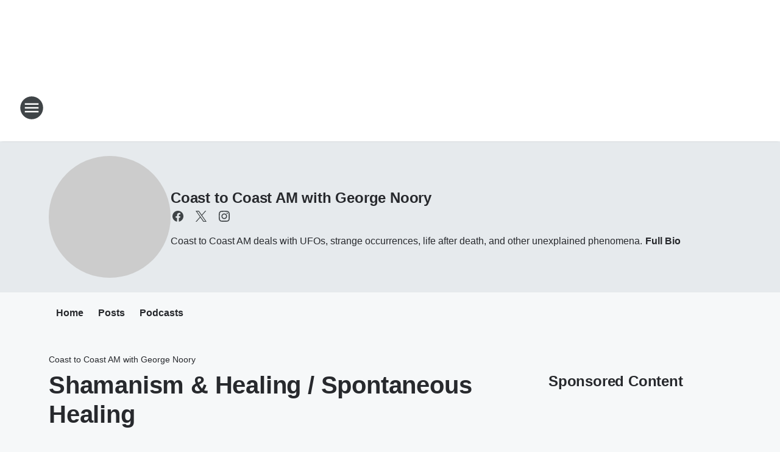

--- FILE ---
content_type: text/html; charset=utf-8
request_url: https://powertalk1460.iheart.com/featured/coast-to-coast-am/content/2023-05-26-coast2coastam-shamanism-healing-spontaneous-healing/
body_size: 79469
content:
<!DOCTYPE html>
        <html lang="en" dir="ltr">
            <head>
                <meta charset="UTF-8">
                <meta name="viewport" content="width=device-width, initial-scale=1.0">
                
                <style>:root{--color-white:#fff;--color-black:#000;--color-red:red;--color-brand-red:#c6002b;--color-brand-grey:#939697;--palette-red-600:#c6002b;--palette-red-500:#cd212e;--palette-red-400:#e22c3a;--palette-red-300:#f4747c;--palette-red-200:#f79096;--palette-red-100:#f4adb1;--palette-orange-600:#fb6825;--palette-orange-500:#fc833e;--palette-orange-400:#fc9e65;--palette-orange-300:#fdb990;--palette-orange-200:#fdd5bb;--palette-orange-100:#fef1e8;--palette-yellow-600:#fcba38;--palette-yellow-500:#fdc64c;--palette-yellow-400:#fdd36f;--palette-yellow-300:#fddf96;--palette-yellow-200:#feecbf;--palette-yellow-100:#fff8e9;--palette-green-600:#46815a;--palette-green-500:#62aa7b;--palette-green-400:#78d297;--palette-green-300:#8bdea7;--palette-green-200:#9ce2b4;--palette-green-100:#ace7c0;--palette-blue-600:#0055b7;--palette-blue-500:#509da7;--palette-blue-400:#60bac6;--palette-blue-300:#68c8d5;--palette-blue-200:#84dae5;--palette-blue-100:#a3e2eb;--palette-purple-600:#793cb7;--palette-purple-500:#8d5bcd;--palette-purple-400:#a071dc;--palette-purple-300:#a586e5;--palette-purple-200:#b895f2;--palette-purple-100:#c7a3f5;--palette-grey-600:#27292d;--palette-grey-600-rgb:39,41,45;--palette-grey-500:#3f4447;--palette-grey-500-rgb:63,68,71;--palette-grey-400:#717277;--palette-grey-400-rgb:113,114,119;--palette-grey-300:#a9afb2;--palette-grey-300-rgb:169,175,178;--palette-grey-250:#dadfe3;--palette-grey-250-rgb:218,223,227;--palette-grey-200:#e6eaed;--palette-grey-200-rgb:230,234,237;--palette-grey-150:#edf1f3;--palette-grey-150-rgb:237,241,243;--palette-grey-100:#f6f8f9;--palette-grey-100-rgb:246,248,249;--accent-color:var(--palette-grey-600);--station-accent-background:var(--palette-grey-600);--station-accent-background-overlay:var(--accent-color);--station-accent-foreground:var(--color-white);--station-font-family:"Segoe UI",Helvetica,Arial,sans-serif,"Apple Color Emoji","Segoe UI Emoji","Segoe UI Symbol";--body-bgcolor:var(--palette-grey-100);--body-font-family:var(--station-font-family);--body-font-size:1.6rem;--body-font-size-2:1.4rem;--body-text-color:var(--palette-grey-600);--secondary-text-color:var(--palette-grey-500);--caption-text-color:var(--palette-grey-400);--default-link-color:var(--palette-grey-600);--default-link-hover-color:var(--palette-grey-500);--station-link-color:var(--accent-color);--station-link-hover-color:var(--default-link-hover-color);--content-min-width:90rem;--content-max-width:128rem;--grid-vertical-spacing:3.2rem;--base-grid-gap:1.6rem;--region-row-gap:var(--grid-vertical-spacing);--grid-gutter-width:1.6rem;--front-matter-grid-column:2;--two-column-grid-template-columns:var(--grid-gutter-width) minmax(28.8rem,1fr) var(--grid-gutter-width);--full-width-grid-template-columns:1fr;--full-width-grid-block-template-columns:var(--grid-gutter-width) minmax(28.8rem,1fr) var(--grid-gutter-width);--site-theme-overlay-opacity:0.25;--site-theme-foreground-color:var(--palette-grey-500);--site-theme-foreground-hover-color:var(--palette-grey-400);--site-theme-background-color:var(--color-white);--text-highlight-background:var(--color-black);--text-highlight-foreground:var(--color-white);--alert-background-color:var(--palette-blue-600);--alert-foreground-color:var(--color-white);--browser-checker-bg-color:var(--palette-grey-400);--browser-checker-text-color:var(--color-black);--eyebrow-text-color:var(--palette-grey-600);--byline-text-color:var(--palette-grey-600);--button-background:var(--palette-grey-600);--button-foreground:var(--color-white);--button-border:none;--button-padding:1.5rem 2.4rem;--button-radius:99.9rem;--button-font-size:1.5rem;--button-font-weight:600;--button-line-height:2rem;--button-shadow:0 0.1rem 0.3rem rgba(0,0,0,.15);--button-hover-background:var(--palette-grey-500);--button-hover-foreground:var(--color-white);--button-hover-shadow:0 0.3rem 0.5rem rgba(0,0,0,.15);--button-hover-border:var(--button-border);--button-active-background:var(--button-background);--button-active-foreground:var(--button-foreground);--button-active-shadow:var(--button-shadow);--button-active-border:var(--button-border);--button-disabled-background:var(--palette-grey-250);--button-disabled-foreground:var(--palette-grey-300);--button-disabled-shadow:none;--button-disabled-border:var(--button-border);--button-secondary-background:transparent;--button-secondary-foreground:var(--palette-grey-600);--button-secondary-border:0.1rem solid var(--palette-grey-600);--button-secondary-hover-background:var(--palette-grey-150);--button-secondary-hover-foreground:var(--button-secondary-foreground);--button-secondary-hover-border:var(--button-secondary-border);--button-secondary-active-background:var(--palette-grey-600);--button-secondary-active-foreground:var(--color-white);--button-secondary-active-border:var(--button-secondary-border);--button-customized-foreground:var(--body-text-color);--button-customized-background:transparent;--button-customized-hover-foreground:var(--body-text-color);--button-customized-hover-background:transparent;--block-theme-foreground-color:var(--body-text-color);--block-theme-background-color:var(--palette-grey-200);--block-theme-background-overlay:transparent;--heading-vertical-margin:2.4rem;--card-heading-color:var(--palette-grey-600);--card-bg-color:var(--color-white);--card-text-primary-color:var(--palette-grey-600);--card-text-secondary-color:var(--palette-grey-500);--tabs-text-default-color:var(--palette-grey-500);--tabs-text-active-color:var(--palette-grey-600);--fader-bg-color:var(--palette-grey-200);--fader-width:3.2rem;--fader-gradient:linear-gradient(to right,rgba(var(--palette-grey-200-rgb),0) 0%,var(--palette-grey-200) 90%);--viewmore-text-color:var(--palette-grey-600);--heading-text-color:var(--body-text-color);--container-max-width:128rem;--container-horizontal-margin:1.6rem;--container-block-vertical-margin:1.6rem;--container-width:calc(100vw - var(--container-horizontal-margin)*2);--container-block-width:var(--container-width);--navigation-zindex:999;--playerbar-zindex:9;--legalnotice-zindex:10;--modal-zindex:1000;--heading-font-weight:900;--heading-margin-default:0;--heading-1-font-size:3.2rem;--heading-1-line-height:3.6rem;--heading-2-font-size:2.4rem;--heading-2-line-height:2.8rem;--heading-3-font-size:2.4rem;--heading-3-line-height:2.8rem;--heading-4-font-size:1.8rem;--heading-4-line-height:2.2rem;--heading-5-font-size:1.6rem;--heading-5-line-height:2rem;--heading-6-font-size:1.4rem;--heading-6-line-height:1.6rem;--elevation-1:0 0.1rem 0.3rem rgba(0,0,0,.15);--elevation-4:0 0.3rem 0.5rem rgba(0,0,0,.15);--elevation-6:0 0.5rem 0.8rem rgba(0,0,0,.15);--elevation-8:0 0.8rem 2.4rem rgba(0,0,0,.15);--elevation-up:0 -0.1rem 0.3rem -0.3rem #000;--elevation-down:0 0.1rem 0.3rem -0.3rem #000;--weather-icon-color:var(--color-white);--arrow-icon-color:var(--color-white);--icon-default-width:2.4rem;--icon-default-height:2.4rem;--icon-primary-color:var(--palette-grey-500);--icon-secondary-color:var(--color-white);--icon-primary-hover-color:var(--palette-grey-400);--icon-secondary-hover-color:var(--color-white);--search-input-foreground:var(--palette-grey-600);--search-input-background:transparent;--search-container-background:var(--color-white);--search-input-placeholder:var(--palette-grey-400);--template-grid-height:100%}@media screen and (min-width:768px){:root{--max-gutter:calc((100% - var(--container-max-width))/2);--grid-gutter-width:minmax(2rem,var(--max-gutter));--base-grid-gap:3.2rem;--two-column-grid-template-columns:var(--grid-gutter-width) minmax(32rem,60rem) minmax(32rem,38rem) var(--grid-gutter-width)}}@media screen and (min-width:1060px){:root{--grid-gutter-width:minmax(8rem,var(--max-gutter));--two-column-grid-template-columns:var(--grid-gutter-width) minmax(52rem,90rem) 38rem var(--grid-gutter-width);--full-width-grid-block-template-columns:var(--grid-gutter-width) minmax(90rem,1fr) var(--grid-gutter-width);--container-horizontal-margin:8rem;--container-block-vertical-margin:3.2rem;--heading-1-font-size:4rem;--heading-1-line-height:4.8rem;--heading-2-font-size:3.2rem;--heading-2-line-height:3.6rem}}body.theme-night{--site-theme-foreground-color:var(--palette-grey-100);--site-theme-foreground-hover-color:var(--palette-grey-300);--site-theme-background-color:var(--color-black);--alert-background-color:var(--color-white);--alert-foreground-color:var(--color-black);--search-input-foreground:var(--site-theme-foreground-color);--search-container-background:var(--site-theme-background-color);--search-input-placeholder:var(--site-theme-foreground-hover-color);--station-accent-background:var(--color-white);--station-accent-background-overlay:var(--accent-color);--station-accent-foreground:var(--color-black);--block-theme-background-color:var(--palette-grey-600);--block-theme-background-overlay:var(--accent-color);--block-theme-foreground-color:var(--color-white)}body.theme-night .themed-block{--tabs-text-default-color:var(--palette-grey-100);--tabs-text-active-color:var(--palette-grey-200);--card-text-primary-color:var(--block-theme-foreground-color);--card-text-secondary-color:var(--block-theme-foreground-color);--viewmore-text-color:var(--block-theme-foreground-color);--icon-primary-color:var(--block-theme-foreground-color);--heading-text-color:var(--block-theme-foreground-color);--default-link-color:var(--block-theme-foreground-color);--body-text-color:var(--block-theme-foreground-color);--fader-gradient:none;--eyebrow-text-color:var(--block-theme-foreground-color);--button-background:var(--color-white);--button-foreground:var(--palette-grey-600);--button-border:none;--button-hover-background:var(--palette-grey-100);--button-hover-foreground:var(--palette-grey-600);--button-active-background:var(--button-hover-background);--button-active-foreground:var(--button-hover-foreground);--button-disabled-background:var(--palette-grey-400);--button-disabled-foreground:var(--palette-grey-300);--button-secondary-background:transparent;--button-secondary-foreground:var(--color-white);--button-secondary-border:0.1rem solid var(--palette-grey-100);--button-secondary-hover-background:var(--palette-grey-100);--button-secondary-hover-foreground:var(--palette-grey-600);--button-secondary-hover-border:var(--button-secondary-border);--button-secondary-active-background:var(--color-white);--button-secondary-active-foreground:var(--palette-grey-600);--button-secondary-active-border:var(--button-secondary-border)}body.template-coast{--accent-color:var(--palette-grey-100);--body-bgcolor:var(--color-black);--body-text-color:var(--color-white);--card-heading-color:var(--color-white);--card-bg-color:transparent;--card-text-primary-color:var(--color-white);--card-text-secondary-color:var(--palette-grey-100);--heading-text-color:var(--body-text-color);--tabs-text-default-color:var(--color-white);--tabs-text-active-color:var(--palette-grey-100);--button-customized-foreground:var(--default-link-color);--button-customized-hover-foreground:var(--default-link-hover-color)}.card-title{font-size:var(--heading-4-font-size);font-weight:var(--heading-font-weight);line-height:var(--heading-4-line-height)}.alerts:not(:empty),.themed-block{background-color:var(--block-theme-background-color);max-width:none;position:relative}.theme-night .alerts:not(:empty)>*,.theme-night .themed-block>*{position:relative;z-index:1}.theme-night .alerts:not(:empty):before,.theme-night .themed-block:before{background-color:var(--block-theme-background-overlay);content:"";display:inline-flex;height:100%;left:0;opacity:var(--site-theme-overlay-opacity);position:absolute;top:0;width:100%;z-index:0}.subheading{color:var(--secondary-text-color)}.caption{color:var(--caption-text-color)}.scroll-blocker{background-color:rgba(0,0,0,.7);height:100vh;left:0;opacity:0;position:fixed;top:0;transition:visibility 0s ease-in-out,opacity .3s;visibility:hidden;width:100%;z-index:10}.no-content{display:none}.hidden{display:none!important}.search-button{background-color:transparent;border:none;cursor:pointer;line-height:0;margin:0;padding:0}.search-button svg .primary-path{fill:var(--icon-primary-color)}.search-button:active svg .primary-path,.search-button:hover svg .primary-path{fill:var(--icon-primary-hover-color)}.text-default{color:var(--palette-grey-500)}.text-headline{color:var(--palette-grey-600)}.text-caption{color:var(--palette-grey-400)}.text-on-dark{color:#fff}.text-on-light{color:var(--palette-grey-500)}.text-inactive{color:var(--palette-grey-300)}.text-link{color:var(--palette-red-400)}.bg-default{background-color:var(--palette-grey-100)}.bg-light{background-color:#fff}.bg-dark{background-color:var(--palette-grey-600)}.bg-inactive{background-color:var(--palette-grey-300)}.bg-selected{background-color:var(--palette-red-400)}.border-default{border-color:var(--palette-grey-300)}.border-neutral-light{border-color:var(--palette-grey-200)}.border-neutral-dark{border-color:var(--palette-grey-400)}.border-dark{border-color:var(--palette-grey-500)}.card{box-shadow:var(--elevation-1)}.card:hover{box-shadow:var(--elevation-4)}.menu{box-shadow:var(--elevation-6)}.dialog{box-shadow:var(--elevation-8)}.elevation-01,.navigation-bar{box-shadow:var(--elevation-1)}.elevation-01,.elevation-04{border-radius:.6rem}.elevation-04{box-shadow:var(--elevation-4)}.elevation-06{border-radius:.6rem;box-shadow:var(--elevation-6)}.elevation-08{border-radius:.6rem;box-shadow:var(--elevation-8)}.elevation-up{border-radius:.6rem;box-shadow:var(--elevation-up)}.img-responsive{height:auto;max-width:100%}.warning-text{background:var(--palette-yellow-300);border-radius:.6rem;box-shadow:0 .4rem .4rem rgba(0,0,0,.1);color:var(--palette-grey-600);display:flex;font-size:1.6rem;font-weight:400;gap:.8rem;padding:1.6rem;width:100%}.warning-text:before{content:url("data:image/svg+xml;utf8,<svg xmlns='http://www.w3.org/2000/svg' fill='brown'><path d='M11.777.465a.882.882 0 00-1.554 0L.122 18.605C-.224 19.225.208 20 .899 20H21.1c.691 0 1.123-.775.777-1.395L11.777.465zM11 12.5c-.55 0-1-.45-1-1v-4c0-.55.45-1 1-1s1 .45 1 1v4c0 .55-.45 1-1 1zm0 4a1 1 0 110-2 1 1 0 010 2z' /></svg>");display:block;height:2rem;width:2.2rem}.fader{position:relative}.fader:after{background:var(--fader-gradient);content:"";display:inline-block;height:100%;position:absolute;right:-.1rem;top:-.1rem;width:var(--fader-width)}.fader .fade{display:none}.alerts:not(:empty){margin-bottom:-.1rem;padding:2.4rem 0}hr.divider{background-color:var(--palette-grey-300);border:none;height:.1rem;margin:0}hr.dark{background:var(--palette-grey-400)}html{font-size:10px;margin:0;max-width:100vw;padding:0;width:100%}html *{box-sizing:border-box}@-moz-document url-prefix(){body{font-weight:lighter}}body{background-color:var(--body-bgcolor);color:var(--body-text-color);font-family:var(--body-font-family);font-size:var(--body-font-size);margin:0;overflow:hidden;overflow-anchor:none;padding:0;position:relative;width:100%}body.no-scroll{height:100vh;overflow:hidden}body.no-scroll .scroll-blocker{opacity:1;visibility:visible}a{color:var(--default-link-color)}a.next-page{height:.1rem;visibility:hidden}h1,h2,h3,h4,h5,h6{color:var(--heading-text-color);font-weight:var(--heading-font-weight);margin:var(--heading-margin-default)}h1,h2,h3,h4{letter-spacing:-.02rem}h1{font-size:var(--heading-1-font-size);line-height:var(--heading-1-line-height)}h2{font-size:var(--heading-2-font-size);line-height:var(--heading-2-line-height)}h3{font-size:var(--heading-3-font-size);line-height:var(--heading-3-line-height)}h4{font-size:var(--heading-4-font-size);line-height:var(--heading-4-line-height)}h5{font-size:var(--heading-5-font-size);line-height:var(--heading-5-line-height)}h6{font-size:var(--heading-6-font-size);line-height:var(--heading-6-line-height)}figure{margin:0 auto}[type=email],[type=number],[type=password],input[type=text]{background:#fff;border:.1rem solid #717277;border-radius:.6rem}.tabbed-item:focus{background-color:#ff0!important;outline:.2rem dashed red!important}button{font-family:var(--body-font-family)}svg .primary-path{fill:var(--icon-primary-color)}svg .secondary-path{fill:var(--icon-secondary-color)}::selection{background-color:var(--text-highlight-background);color:var(--text-highlight-foreground)}@media print{@page{size:A4 portrait;margin:1cm}::-webkit-scrollbar{display:none}body{background:#fff!important;color:#000;font:13pt Georgia,Times New Roman,Times,serif;line-height:1.3;margin:0}#app{display:block;height:100%;width:auto}h1{font-size:24pt}h2,h3,h4{font-size:14pt;margin-top:2.5rem}h1,h2,h3,h4,h5,h6{page-break-after:avoid}a,blockquote,h1,h2,h3,h4,h5,h6,img,p{page-break-inside:avoid}img{page-break-after:avoid}pre,table{page-break-inside:avoid}a,a:link,a:visited{background:transparent;color:#520;font-weight:700;text-align:left;text-decoration:underline}a[href^="#"]{font-weight:400;text-decoration:none}a:after>img,article a[href^="#"]:after{content:""}address,blockquote,dd,dt,li,p{font-size:100%}ol,ul{list-style:square;margin-bottom:20pt;margin-left:18pt}li{line-height:1.6em}.component-site-header{display:block;position:relative}.component-site-header .main-header-items{display:block;width:100%}iframe{height:0!important;line-height:0pt!important;overflow:hidden!important;white-space:nowrap;width:0!important}.component-ad-unit,.component-pushdown,.component-recommendation,.component-social-network-icons,.footer-national-links,.lower-footer-national-links,.nav-toggler,.search-user-container,.share-icons,iframe,nav{display:none}}.component-app{background-color:pink;display:flex;flex-direction:column}.template-grid{display:grid;grid-template-areas:"router-outlet" "player-bar";grid-template-columns:1fr;grid-template-rows:1fr auto;height:100vh;height:var(--template-grid-height);overflow:hidden}.template-grid>.component-routes{grid-area:router-outlet;overflow:auto}.template-grid>.ihr-player-bar{grid-area:player-bar}
/*# sourceMappingURL=local-critical-style.5a54a2ee878d2c1e77ca.css.map*/</style>
                <link rel="preconnect" href="https://static.inferno.iheart.com" data-reactroot=""/><link rel="preconnect" href="https://i.iheart.com" data-reactroot=""/><link rel="preconnect" href="https://webapi.radioedit.iheart.com" data-reactroot=""/><link rel="preconnect" href="https://us.api.iheart.com" data-reactroot=""/><link rel="preconnect" href="https://https://cdn.cookielaw.org" data-reactroot=""/><link rel="preconnect" href="https://www.iheart.com" data-reactroot=""/><link rel="dns-prefetch" href="https://static.inferno.iheart.com" data-reactroot=""/><link rel="preload" href="https://cdn.cookielaw.org/consent/7d044e9d-e966-4b73-b448-a29d06f71027/otSDKStub.js" as="script" data-reactroot=""/><link rel="preload" href="https://cdn.cookielaw.org/opt-out/otCCPAiab.js" as="script" data-reactroot=""/>
                
                <link data-chunk="bundle" rel="stylesheet" href="https://static.inferno.iheart.com/inferno/styles/bundle.ae0ba735483751a796dd.css">
<link data-chunk="local" rel="stylesheet" href="https://static.inferno.iheart.com/inferno/styles/local.bc06f128f534d4a5d747.css">
<link data-chunk="microsite-MicrositeHeader-component" rel="stylesheet" href="https://static.inferno.iheart.com/inferno/styles/microsite-MicrositeHeader-component.780a6e13066902c1f710.css">
<link data-chunk="microsite-MicrositeMenu-component" rel="stylesheet" href="https://static.inferno.iheart.com/inferno/styles/microsite-MicrositeMenu-component.809d23021acde53612aa.css">
<link data-chunk="FrontMatter-component" rel="stylesheet" href="https://static.inferno.iheart.com/inferno/styles/FrontMatter-component.2085be03ea772e448ffc.css">
<link data-chunk="Heading-component" rel="stylesheet" href="https://static.inferno.iheart.com/inferno/styles/Heading-component.d79a5c95e6ef67a97bca.css">
<link data-chunk="ContentFooter-component" rel="stylesheet" href="https://static.inferno.iheart.com/inferno/styles/ContentFooter-component.7ea91bf7ec559f99616e.css">
<link data-chunk="core-page-blocks-recommendation-Recommendation-component" rel="stylesheet" href="https://static.inferno.iheart.com/inferno/styles/core-page-blocks-recommendation-Recommendation-component.2fbf0f823711108d2479.css">
<link data-chunk="core-page-blocks-datasource-DatasourceLoader-component" rel="stylesheet" href="https://static.inferno.iheart.com/inferno/styles/core-page-blocks-datasource-DatasourceLoader-component.ed118ca85e0cefc658b6.css">
<link data-chunk="components-Eyebrow-component" rel="stylesheet" href="https://static.inferno.iheart.com/inferno/styles/Eyebrow-component.23e83d8b8cab22ea99d6.css">
                <style data-reactroot="">:root {
        --station-font-family: "Inter","Segoe UI",Helvetica,Arial,sans-serif,"Apple Color Emoji","Segoe UI Emoji","Segoe UI Symbol";
        --gradient-start: hsl(359,100%,27.6%);
        --gradient-stop: hsl(359,100%,21.6%);
        
                --accent-color: #cf0003;
            
        
             --darkFooterColor: hsl(359,100%,25.6%);
             
        --premiere-footer-dark-color:var(--darkFooterColor);
    }</style>
                
                <title data-rh="true">Shamanism &amp; Healing / Spontaneous Healing | PowerTalk 1460 AM &amp; 101.1 FM | Coast to Coast AM with George Noory</title>
                <link data-rh="true" rel="shortcut icon" type="" title="" href="https://i.iheart.com/v3/re/assets.brands/6421a9cc2608d1fa904eec92?ops=gravity(%22center%22),contain(32,32),quality(65)"/><link data-rh="true" rel="apple-touch-icon" type="" title="" href="https://i.iheart.com/v3/re/assets.brands/6421a9cc2608d1fa904eec92?ops=new(),flood(%22white%22),swap(),merge(%22over%22),gravity(%22center%22),contain(167,167),quality(80),format(%22png%22)"/><link data-rh="true" rel="image_src" type="" title="" href="https://i.iheart.com/v3/re/assets.getty/6466e0088cf336cf52330fa8?ops=gravity(%22north%22),fit(1200,675),quality(65)"/><link data-rh="true" rel="canonical" type="" title="" href="https://www.coasttocoastam.com/show/2023-05-25-show/"/>
                <meta data-rh="true" property="og:locale" content="en_us"/><meta data-rh="true" name="msapplication-TileColor" content="#fff"/><meta data-rh="true" name="msvalidate.01" content="E98E323249F89ACF6294F958692E230B"/><meta data-rh="true" name="format-detection" content="telephone=no"/><meta data-rh="true" name="theme-color" content="#cf0003"/><meta data-rh="true" property="og:title" content="Shamanism &amp; Healing / Spontaneous Healing | PowerTalk 1460 AM &amp; 101.1 FM | Coast to Coast AM with George Noory"/><meta data-rh="true" property="twitter:title" content="Shamanism &amp; Healing / Spontaneous Healing | PowerTalk 1460 AM &amp; 101.1 FM | Coast to Coast AM with George Noory"/><meta data-rh="true" itemprop="name" content="Shamanism &amp; Healing / Spontaneous Healing | PowerTalk 1460 AM &amp; 101.1 FM | Coast to Coast AM with George Noory"/><meta data-rh="true" name="description" content="Physician and healer Dr. Sharon Martin discussed shamanic and mystical approaches to health. Followed by Cheryll Jones&#x27; interview of Dr. Jeffrey Rediger on spontaneous healing."/><meta data-rh="true" property="og:description" content="Physician and healer Dr. Sharon Martin discussed shamanic and mystical approaches to health. Followed by Cheryll Jones&#x27; interview of Dr. Jeffrey Rediger on spontaneous healing."/><meta data-rh="true" property="twitter:description" content="Physician and healer Dr. Sharon Martin discussed shamanic and mystical approaches to health. Followed by Cheryll Jones&#x27; interview of Dr. Jeffrey Rediger on spontaneous healing."/><meta data-rh="true" itemprop="description" content="Physician and healer Dr. Sharon Martin discussed shamanic and mystical approaches to health. Followed by Cheryll Jones&#x27; interview of Dr. Jeffrey Rediger on spontaneous healing."/><meta data-rh="true" name="keywords" content="Salinas, Santa Cruz, Monterey, News Talk, news, radio, rush limbaugh, sean, hannity, glenn beck, Armstrong &amp; Getty"/><meta data-rh="true" property="og:url" content="https://powertalk1460.iheart.com/featured/coast-to-coast-am/content/2023-05-26-coast2coastam-shamanism-healing-spontaneous-healing/"/><meta data-rh="true" property="twitter:url" content="https://powertalk1460.iheart.com/featured/coast-to-coast-am/content/2023-05-26-coast2coastam-shamanism-healing-spontaneous-healing/"/><meta data-rh="true" itemprop="url" content="https://powertalk1460.iheart.com/featured/coast-to-coast-am/content/2023-05-26-coast2coastam-shamanism-healing-spontaneous-healing/"/><meta data-rh="true" name="thumbnail" content="https://i.iheart.com/v3/re/assets.getty/6466e0088cf336cf52330fa8?ops=gravity(%22north%22),fit(1200,675),quality(65)"/><meta data-rh="true" property="og:image" content="https://i.iheart.com/v3/re/assets.getty/6466e0088cf336cf52330fa8?ops=gravity(%22north%22),fit(1200,675),quality(65)"/><meta data-rh="true" property="og:image:width" content="1200"/><meta data-rh="true" property="og:image:height" content="675"/><meta data-rh="true" property="twitter:image" content="https://i.iheart.com/v3/re/assets.getty/6466e0088cf336cf52330fa8?ops=gravity(%22north%22),fit(1200,675),quality(65)"/><meta data-rh="true" itemprop="image" content="https://i.iheart.com/v3/re/assets.getty/6466e0088cf336cf52330fa8?ops=gravity(%22north%22),fit(1200,675),quality(65)"/><meta data-rh="true" name="msapplication-TileImage" content="https://i.iheart.com/v3/re/assets.getty/6466e0088cf336cf52330fa8?ops=gravity(%22north%22),fit(1200,675),quality(65)"/><meta data-rh="true" property="twitter:card" content="summary_large_image"/><meta data-rh="true" property="twitter:site" content="@coasttocoastam"/><meta data-rh="true" property="twitter:creator" content="@coasttocoastam"/><meta data-rh="true" property="twitter:domain" content="news.iheart.com"/><meta data-rh="true" property="og:site_name" content="Coast to Coast AM with George Noory"/><meta data-rh="true" name="application-name" content="PowerTalk 1460 AM &amp; 101.1 FM"/><meta data-rh="true" name="google-site-verification" content="p2FWrUKxtwBmQgHV4CjD80oKdZZBjmMNByoWvZMsYso"/><meta data-rh="true" property="twitter:tile:image:alt" content="Physician and healer Dr. Sharon Martin discussed shamanic and mystical approaches to health. Followed by Cheryll Jones&#x27; interview of Dr. Jeffrey Rediger on spontaneous healing."/><meta data-rh="true" property="twitter::tile:image" content="https://i.iheart.com/v3/re/assets.getty/6466e0088cf336cf52330fa8?ops=gravity(%22north%22),fit(1200,675),quality(65)"/><meta data-rh="true" property="og:type" content="article"/><meta data-rh="true" property="twitter:tile:template:testing" content="1"/><meta data-rh="true" name="robots" content="max-image-preview:large"/>
                
            </head>
            <body class="theme-light template-default">
                <div id="app"><div class="component-template template-grid" data-reactroot=""><div class="component-routes"><div class="component-pushdown"><div tabindex="-1" class="component-ad-unit lazy-load" data-position="3330" data-split="50" id="dfp-ad-3330-ad:top-leaderboard"></div></div><header class="component-site-header"><section class="main-header-items"><button aria-label="Open Site Navigation" class="nav-toggler" tabindex="0"><svg tabindex="-1" focusable="false" class="svg-icon icon-hamburger" width="32px" height="32px" viewBox="0 0 32 32" fill="none" xmlns="http://www.w3.org/2000/svg"><circle cx="16" cy="16" r="15" fill="none" stroke="none" stroke-width="2"></circle><path fill-rule="evenodd" clip-rule="evenodd" tabindex="-1" class="primary-path" fill="none" d="M7 22h18v-2H7v2zm0-5h18v-2H7v2zm0-7v2h18v-2H7z"></path></svg></button><nav class="" tabindex="-1" aria-hidden="true" aria-label="Primary Site Navigation" id="component-site-nav"><header class="navbar-header"><figure class="component-station-logo"><a aria-label="Station Link" tabindex="0" href="/"><img src="https://i.iheart.com/v3/re/assets.brands/6421a9cc2608d1fa904eec92?ops=gravity(%22center%22),contain(180,60)&amp;quality=80" data-src="https://i.iheart.com/v3/re/assets.brands/6421a9cc2608d1fa904eec92?ops=gravity(%22center%22),contain(180,60)&amp;quality=80" data-srcset="https://i.iheart.com/v3/re/assets.brands/6421a9cc2608d1fa904eec92?ops=gravity(%22center%22),contain(180,60)&amp;quality=80 1x,https://i.iheart.com/v3/re/assets.brands/6421a9cc2608d1fa904eec92?ops=gravity(%22center%22),contain(360,120)&amp;quality=80 2x" sizes="" alt="PowerTalk 1460 AM &amp; 101.1 FM - The Central Coast&#x27;s Political Talk Headquarters" class="lazyload" srcSet="https://i.iheart.com/v3/re/assets.brands/6421a9cc2608d1fa904eec92?ops=gravity(%22center%22),contain(180,60)&amp;quality=80 1x,https://i.iheart.com/v3/re/assets.brands/6421a9cc2608d1fa904eec92?ops=gravity(%22center%22),contain(360,120)&amp;quality=80 2x" width="180" height="60"/></a></figure><button class="CloseButton-module_close_4S+oa undefined" aria-label="Close Site Navigation" tabindex="0"><svg class="svg-icon icon-close" focusable="false" tabindex="-1" aria-hidden="true" width="24" height="24" viewBox="0 0 24 24" fill="none" xmlns="http://www.w3.org/2000/svg"><path aria-hidden="true" focusable="false" tabindex="-1" class="primary-path" d="M18.3 5.70997C17.91 5.31997 17.28 5.31997 16.89 5.70997L12 10.59L7.10997 5.69997C6.71997 5.30997 6.08997 5.30997 5.69997 5.69997C5.30997 6.08997 5.30997 6.71997 5.69997 7.10997L10.59 12L5.69997 16.89C5.30997 17.28 5.30997 17.91 5.69997 18.3C6.08997 18.69 6.71997 18.69 7.10997 18.3L12 13.41L16.89 18.3C17.28 18.69 17.91 18.69 18.3 18.3C18.69 17.91 18.69 17.28 18.3 16.89L13.41 12L18.3 7.10997C18.68 6.72997 18.68 6.08997 18.3 5.70997Z" fill="#3F4447"></path></svg></button></header><hr class="divider"/><section class="nav-inner-wrapper"><ul style="max-height:calc(100vh - 100px)" class="menu-container main-nav"><li class="menu-top-label"><button aria-label="Listen" class="button-text" tabindex="0"><span class="menu-label">Listen</span></button></li><li data-testid="menu-top-label" class="menu-top-label menu-toggler"><button aria-label="Toggle Menu for On-Air" class="button-text" tabindex="0"><span class="menu-label">On-Air</span><svg tabindex="-1" focusable="false" class="svg-icon icon-expand" width="24" height="24" viewBox="0 0 24 24" fill="none" xmlns="http://www.w3.org/2000/svg"><path class="primary-path" tabindex="-1" d="M15.88 9.29006L12 13.1701L8.11998 9.29006C7.72998 8.90006 7.09998 8.90006 6.70998 9.29006C6.31998 9.68006 6.31998 10.3101 6.70998 10.7001L11.3 15.2901C11.69 15.6801 12.32 15.6801 12.71 15.2901L17.3 10.7001C17.69 10.3101 17.69 9.68006 17.3 9.29006C16.91 8.91006 16.27 8.90006 15.88 9.29006Z"></path></svg></button><ul class="submenu-container" aria-hidden="true"><li><a aria-label="Glenn Beck" tabindex="0" href="/featured/glenn-beck/">Glenn Beck</a></li><li><a aria-label="Sean Hannity" tabindex="0" href="/featured/the-sean-hannity-show/">Sean Hannity</a></li><li><a aria-label="Mark Levin" tabindex="0" href="/featured/mark-levin/">Mark Levin</a></li><li><a aria-label="Buck Sexton" tabindex="0" href="/featured/the-buck-sexton-show/">Buck Sexton</a></li><li><a aria-label="The Jesse Kelly Show" tabindex="0" href="/featured/the-jesse-kelly-show/">The Jesse Kelly Show</a></li><li><a aria-label="Coast to Coast AM with George Noory" tabindex="0" href="/featured/coast-to-coast-am/">Coast to Coast AM with George Noory</a></li><li><a aria-label="Full Schedule" tabindex="0" href="/schedule/onair_schedule/">Full Schedule</a></li></ul></li><li data-testid="menu-top-label" class="menu-top-label menu-toggler"><button aria-label="Toggle Menu for News" class="button-text" tabindex="0"><span class="menu-label">News</span><svg tabindex="-1" focusable="false" class="svg-icon icon-expand" width="24" height="24" viewBox="0 0 24 24" fill="none" xmlns="http://www.w3.org/2000/svg"><path class="primary-path" tabindex="-1" d="M15.88 9.29006L12 13.1701L8.11998 9.29006C7.72998 8.90006 7.09998 8.90006 6.70998 9.29006C6.31998 9.68006 6.31998 10.3101 6.70998 10.7001L11.3 15.2901C11.69 15.6801 12.32 15.6801 12.71 15.2901L17.3 10.7001C17.69 10.3101 17.69 9.68006 17.3 9.29006C16.91 8.91006 16.27 8.90006 15.88 9.29006Z"></path></svg></button><ul class="submenu-container" aria-hidden="true"><li><a aria-label="Top Stories" tabindex="0" href="/featured/sacramentos-latest-news/">Top Stories</a></li><li><a aria-label="National News" tabindex="0" href="/topic/national-news/">National News</a></li><li><a aria-label="Sports" tabindex="0" href="/topic/sports/">Sports</a></li><li><a aria-label="Entertainment News" tabindex="0" href="/topic/entertainment-news/">Entertainment News</a></li><li><a aria-label="Weird News" tabindex="0" href="/topic/weird-news/">Weird News</a></li><li><a href="https://www.kion546.com/weather" target="_self" aria-label="Local Weather">Local Weather</a></li><li><a aria-label="Local Traffic" tabindex="0" href="/traffic/">Local Traffic</a></li></ul></li><li data-testid="menu-top-label" class="menu-top-label menu-toggler"><button aria-label="Toggle Menu for Podcasts" class="button-text" tabindex="0"><span class="menu-label">Podcasts</span><svg tabindex="-1" focusable="false" class="svg-icon icon-expand" width="24" height="24" viewBox="0 0 24 24" fill="none" xmlns="http://www.w3.org/2000/svg"><path class="primary-path" tabindex="-1" d="M15.88 9.29006L12 13.1701L8.11998 9.29006C7.72998 8.90006 7.09998 8.90006 6.70998 9.29006C6.31998 9.68006 6.31998 10.3101 6.70998 10.7001L11.3 15.2901C11.69 15.6801 12.32 15.6801 12.71 15.2901L17.3 10.7001C17.69 10.3101 17.69 9.68006 17.3 9.29006C16.91 8.91006 16.27 8.90006 15.88 9.29006Z"></path></svg></button><ul class="submenu-container" aria-hidden="true"><li><a href="https://www.iheart.com/live/The-Blaze-Radio-Network-4874/" target="_blank" rel="noopener" aria-label="Glenn Beck">Glenn Beck</a></li><li><a href="https://www.iheart.com/podcast/51-The-Sean-Hannity-Show-24392822/" target="_blank" rel="noopener" aria-label="Sean Hannity">Sean Hannity</a></li><li><a href="https://www.iheart.com/podcast/269-mark-levin-podcast-30488766/" target="_blank" rel="noopener" aria-label="Mark Levin">Mark Levin</a></li><li><a href="https://www.iheart.com/podcast/139-America-Now-27296753/" target="_blank" rel="noopener" aria-label="Buck Sexton">Buck Sexton</a></li><li><a href="https://www.iheart.com/podcast/390-the-jesse-kelly-sho-29962174/" target="_blank" rel="noopener" aria-label="The Jesse Kelly Show">The Jesse Kelly Show</a></li><li><a href="https://www.iheart.com/podcast/Coast-To-Coast-18899828/" target="_blank" rel="noopener" aria-label="Coast to Coast AM with George Noory">Coast to Coast AM with George Noory</a></li><li><a href="https://www.iheart.com/podcast/jan-price-all-about-movies-29566168/" target="_blank" rel="noopener" aria-label="Jan Price&#x27;s All About Movies">Jan Price&#x27;s All About Movies</a></li><li><a aria-label="All Podcasts" tabindex="0" href="/podcasts/">All Podcasts</a></li></ul></li><li data-testid="menu-top-label" class="menu-top-label menu-toggler"><button aria-label="Toggle Menu for Connect" class="button-text" tabindex="0"><span class="menu-label">Connect</span><svg tabindex="-1" focusable="false" class="svg-icon icon-expand" width="24" height="24" viewBox="0 0 24 24" fill="none" xmlns="http://www.w3.org/2000/svg"><path class="primary-path" tabindex="-1" d="M15.88 9.29006L12 13.1701L8.11998 9.29006C7.72998 8.90006 7.09998 8.90006 6.70998 9.29006C6.31998 9.68006 6.31998 10.3101 6.70998 10.7001L11.3 15.2901C11.69 15.6801 12.32 15.6801 12.71 15.2901L17.3 10.7001C17.69 10.3101 17.69 9.68006 17.3 9.29006C16.91 8.91006 16.27 8.90006 15.88 9.29006Z"></path></svg></button><ul class="submenu-container" aria-hidden="true"><li><a aria-label="Events Calendar" tabindex="0" href="/calendar/">Events Calendar</a></li><li><a aria-label="Breast Cancer Awareness" tabindex="0" href="/content/breast-cancer-awareness-month/">Breast Cancer Awareness</a></li><li><a aria-label="Get Our Newsletter" tabindex="0" href="/newsletter/">Get Our Newsletter</a></li><li><a aria-label="Listen on iHeartRadio" tabindex="0" href="/apps/">Listen on iHeartRadio</a></li><li><a aria-label="Smart Speakers" tabindex="0" href="/amazon-alexa-and-google-home/">Smart Speakers</a></li><li><a href="http://www.facebook.com/1460kion" target="_blank" rel="noopener" aria-label="Facebook">Facebook</a></li><li><a href="https://twitter.com/Powertalk1460" target="_blank" rel="noopener" aria-label="Twitter">Twitter</a></li><li><a href="https://www.instagram.com/Powertalk1460/" target="_blank" rel="noopener" aria-label="Instagram">Instagram</a></li><li><a aria-label="Advertise" tabindex="0" href="/advertise/">Advertise</a></li><li><a aria-label="Contact" tabindex="0" href="/contact/">Contact</a></li></ul></li><li class="menu-top-label menu-toggler"><button aria-label="Toggle Menu for Contests &amp; Promotions" class="button-text" tabindex="0"><span class="menu-label">Contests &amp; Promotions</span><svg tabindex="-1" focusable="false" class="svg-icon icon-expand" width="24" height="24" viewBox="0 0 24 24" fill="none" xmlns="http://www.w3.org/2000/svg"><path class="primary-path" tabindex="-1" d="M15.88 9.29006L12 13.1701L8.11998 9.29006C7.72998 8.90006 7.09998 8.90006 6.70998 9.29006C6.31998 9.68006 6.31998 10.3101 6.70998 10.7001L11.3 15.2901C11.69 15.6801 12.32 15.6801 12.71 15.2901L17.3 10.7001C17.69 10.3101 17.69 9.68006 17.3 9.29006C16.91 8.91006 16.27 8.90006 15.88 9.29006Z"></path></svg></button><ul class="submenu-container" aria-hidden="true"><li><a href="https://www.donorschoose.org/iheartradio" target="_blank" rel="noopener" aria-label="Give Your Favorite Teacher A Chance To Win $5,000 In Classroom Supplies!">Give Your Favorite Teacher A Chance To Win $5,000 In Classroom Supplies!</a></li><li><a href="https://www.iheartradiobroadway.com/featured/iheart-amda/" target="_blank" rel="noopener" aria-label="Win A Full-Tuition Scholarship To AMDA College Of The Performing Arts!">Win A Full-Tuition Scholarship To AMDA College Of The Performing Arts!</a></li><li><a aria-label="Grand in Your Hand!" tabindex="0" href="/promotions/grand-in-your-hand-1843696/">Grand in Your Hand!</a></li><li><a aria-label="All Contests &amp; Promotions" tabindex="0" href="/promotions/">All Contests &amp; Promotions</a></li><li><a aria-label="Contest Rules" tabindex="0" href="/rules/">Contest Rules</a></li></ul></li><li class="menu-top-label"><a tabindex="0" href="/contact/">Contact</a></li><li class="menu-top-label"><a tabindex="0" href="/newsletter/">Newsletter</a></li><li class="menu-top-label"><a tabindex="0" href="/advertise/">Advertise on PowerTalk 1460 AM &amp; 101.1 FM</a></li><li class="menu-top-label"><a href="tel:1-844-844-iHeart">1-844-844-iHeart</a></li><ul class="component-social-icons"><li class="icon-container"><a href="//www.facebook.com/1460kion" aria-label="Visit us on facebook" target="_blank" rel="noopener"><svg tabindex="-1" focusable="false" class="svg-icon icon-facebook" width="24" height="24" viewBox="0 0 24 24" xmlns="http://www.w3.org/2000/svg" fill="none"><path class="primary-path" tabindex="-1" d="M21 12C21 7.02891 16.9711 3 12 3C7.02891 3 3 7.02891 3 12C3 16.493 6.29062 20.216 10.5938 20.891V14.6016H8.30859V12H10.5938V10.0172C10.5938 7.76191 11.9367 6.51562 13.9934 6.51562C14.9777 6.51562 16.0078 6.69141 16.0078 6.69141V8.90625H14.8723C13.7543 8.90625 13.4062 9.60059 13.4062 10.3125V12H15.9023L15.5033 14.6016H13.4062V20.891C17.7094 20.216 21 16.493 21 12Z" fill="#27292D"></path><path class="secondary-path" tabindex="-1" d="M15.5033 14.6016L15.9023 12H13.4062V10.3125C13.4062 9.60059 13.7543 8.90625 14.8723 8.90625H16.0078V6.69141C16.0078 6.69141 14.9777 6.51562 13.9934 6.51562C11.9367 6.51562 10.5938 7.76191 10.5938 10.0172V12H8.30859V14.6016H10.5938V20.891C11.0525 20.9631 11.5219 21 12 21C12.4781 21 12.9475 20.9631 13.4062 20.891V14.6016H15.5033Z" fill="white"></path></svg></a></li><li class="icon-container"><a href="//www.x.com/Powertalk1460" aria-label="Visit us on X" target="_blank" rel="noopener"><svg tabindex="-1" focusable="false" class="svg-icon icon-twitter" xmlns="http://www.w3.org/2000/svg" width="24" height="24" viewBox="0 0 24 24" fill="none"><path class="primary-path" d="M13.7124 10.6218L20.4133 3H18.8254L13.0071 9.61788L8.35992 3H3L10.0274 13.0074L3 21H4.58799L10.7324 14.0113L15.6401 21H21L13.7124 10.6218ZM11.5375 13.0956L10.8255 12.0991L5.16017 4.16971H7.59922L12.1712 10.5689L12.8832 11.5655L18.8262 19.8835H16.3871L11.5375 13.0956Z" fill="#27292D"></path></svg></a></li><li class="icon-container"><a href="//www.instagram.com/Powertalk1460" aria-label="Visit us on instagram" target="_blank" rel="noopener"><svg tabindex="-1" focusable="false" class="svg-icon icon-instagram" width="24" height="24" viewBox="0 0 24 24" fill="none" xmlns="http://www.w3.org/2000/svg"><path class="primary-path" tabindex="-1" fill-rule="evenodd" clip-rule="evenodd" d="M12.0001 7.37836C11.086 7.37836 10.1924 7.64941 9.43242 8.15724C8.6724 8.66508 8.08003 9.38688 7.73023 10.2314C7.38043 11.0759 7.28891 12.0051 7.46723 12.9016C7.64556 13.7981 8.08573 14.6216 8.73208 15.268C9.37842 15.9143 10.2019 16.3545 11.0984 16.5328C11.9949 16.7112 12.9242 16.6196 13.7687 16.2698C14.6132 15.92 15.335 15.3277 15.8428 14.5676C16.3506 13.8076 16.6217 12.9141 16.6217 12C16.6217 10.7743 16.1348 9.59873 15.2681 8.732C14.4013 7.86528 13.2258 7.37836 12.0001 7.37836ZM12.0001 15C11.4067 15 10.8267 14.824 10.3334 14.4944C9.84003 14.1647 9.45553 13.6962 9.22847 13.148C9.00141 12.5998 8.94201 11.9966 9.05777 11.4147C9.17353 10.8328 9.45925 10.2982 9.87881 9.87867C10.2984 9.45912 10.8329 9.17341 11.4148 9.05765C11.9968 8.9419 12.6 9.00131 13.1482 9.22838C13.6963 9.45544 14.1649 9.83995 14.4945 10.3333C14.8241 10.8266 15.0001 11.4067 15.0001 12C15.0001 12.7956 14.684 13.5587 14.1214 14.1213C13.5588 14.6839 12.7957 15 12.0001 15Z" fill="#27292D"></path><path class="primary-path" tabindex="-1" d="M17.8842 7.19576C17.8842 7.79222 17.4007 8.27575 16.8042 8.27575C16.2078 8.27575 15.7243 7.79222 15.7243 7.19576C15.7243 6.5993 16.2078 6.11578 16.8042 6.11578C17.4007 6.11578 17.8842 6.5993 17.8842 7.19576Z" fill="#27292D"></path><path class="primary-path" tabindex="-1" fill-rule="evenodd" clip-rule="evenodd" d="M12 3C9.55581 3 9.24921 3.01036 8.28942 3.05416C7.33144 3.09789 6.67723 3.25001 6.10476 3.47251C5.50424 3.69849 4.96024 4.05275 4.51069 4.51058C4.05276 4.9601 3.6984 5.50411 3.47233 6.10466C3.25001 6.67716 3.09789 7.33137 3.05434 8.28935C3.01036 9.24915 3 9.55575 3 12C3 14.4443 3.01036 14.7509 3.05434 15.7107C3.09807 16.6687 3.25019 17.3229 3.47268 17.8953C3.69867 18.4959 4.05293 19.0399 4.51076 19.4894C4.96031 19.9472 5.50431 20.3015 6.10484 20.5275C6.67734 20.75 7.33154 20.9021 8.28949 20.9458C9.24944 20.9896 9.55592 21 12.0002 21C14.4444 21 14.751 20.9896 15.7108 20.9458C16.6688 20.9021 17.323 20.75 17.8955 20.5275C18.4933 20.2963 19.0363 19.9427 19.4896 19.4894C19.9428 19.0362 20.2964 18.4932 20.5276 17.8953C20.7501 17.3228 20.9023 16.6686 20.946 15.7107C20.9898 14.7507 21.0001 14.4443 21.0001 12C21.0001 9.55578 20.9898 9.24915 20.946 8.28935C20.9023 7.33137 20.7501 6.67716 20.5276 6.10469C20.3017 5.50417 19.9474 4.96016 19.4896 4.51062C19.04 4.0527 18.496 3.69836 17.8954 3.47233C17.3229 3.25001 16.6687 3.09789 15.7107 3.05434C14.7509 3.01036 14.4443 3 12 3ZM12 4.62165C14.4031 4.62165 14.6878 4.63084 15.6369 4.67414C16.5144 4.71418 16.9909 4.86077 17.308 4.98402C17.699 5.1283 18.0526 5.35835 18.3429 5.65727C18.6418 5.94757 18.8718 6.30118 19.0161 6.69209C19.1394 7.00923 19.286 7.48577 19.326 8.36326C19.3693 9.31231 19.3785 9.59694 19.3785 12.0001C19.3785 14.4033 19.3693 14.6879 19.326 15.637C19.286 16.5145 19.1393 16.991 19.0161 17.3082C18.8664 17.6963 18.6371 18.0488 18.3429 18.343C18.0487 18.6372 17.6962 18.8665 17.308 19.0162C16.9909 19.1395 16.5144 19.2861 15.6369 19.3261C14.688 19.3694 14.4034 19.3786 12 19.3786C9.59665 19.3786 9.31213 19.3694 8.36316 19.3261C7.48566 19.2861 7.00916 19.1395 6.69199 19.0162C6.30107 18.872 5.94747 18.6419 5.65716 18.343C5.35824 18.0527 5.12819 17.6991 4.98391 17.3082C4.86066 16.991 4.71404 16.5145 4.67403 15.637C4.63073 14.688 4.62155 14.4033 4.62155 12.0001C4.62155 9.59694 4.63073 9.31238 4.67403 8.36326C4.71408 7.48577 4.86066 7.00926 4.98391 6.69209C5.12821 6.30116 5.35828 5.94754 5.65723 5.65723C5.94754 5.35832 6.30115 5.12826 6.69206 4.98398C7.00919 4.86073 7.48574 4.71411 8.36323 4.6741C9.31228 4.6308 9.59683 4.62165 12 4.62165Z" fill="#27292D"></path></svg></a></li></ul></ul></section><footer class="navbar-footer"><form class="search-form" name="search-form" role="search"><section class="search-container"><input type="search" name="keyword" id="search-input-field-nav" aria-label="search text" placeholder="Search" value="" maxLength="250"/><button class="search-button search-submit" aria-label="Search" type="submit"><svg class="svg-icon icon-search" tabindex="-1" width="32px" height="32px" viewBox="0 0 32 32" focusable="false" fill="none" xmlns="http://www.w3.org/2000/svg"><circle class="outline" cx="16" cy="16" r="15" fill="none" stroke="none" stroke-width="2"></circle><path class="primary-path" fill-rule="evenodd" clip-rule="evenodd" d="M18.457 20.343a7.69 7.69 0 111.929-1.591l4.658 5.434a1.25 1.25 0 11-1.898 1.628l-4.69-5.471zm.829-6.652a4.69 4.69 0 11-9.381 0 4.69 4.69 0 019.38 0z" fill="none"></path></svg></button></section></form></footer></nav><figure class="component-station-logo"><a aria-label="Station Link" tabindex="0" href="/"><img src="https://i.iheart.com/v3/re/assets.brands/6421a9cc2608d1fa904eec92?ops=gravity(%22center%22),contain(180,60)&amp;quality=80" data-src="https://i.iheart.com/v3/re/assets.brands/6421a9cc2608d1fa904eec92?ops=gravity(%22center%22),contain(180,60)&amp;quality=80" data-srcset="https://i.iheart.com/v3/re/assets.brands/6421a9cc2608d1fa904eec92?ops=gravity(%22center%22),contain(180,60)&amp;quality=80 1x,https://i.iheart.com/v3/re/assets.brands/6421a9cc2608d1fa904eec92?ops=gravity(%22center%22),contain(360,120)&amp;quality=80 2x" sizes="" alt="PowerTalk 1460 AM &amp; 101.1 FM - The Central Coast&#x27;s Political Talk Headquarters" class="lazyload" srcSet="https://i.iheart.com/v3/re/assets.brands/6421a9cc2608d1fa904eec92?ops=gravity(%22center%22),contain(180,60)&amp;quality=80 1x,https://i.iheart.com/v3/re/assets.brands/6421a9cc2608d1fa904eec92?ops=gravity(%22center%22),contain(360,120)&amp;quality=80 2x" width="180" height="60"/></a></figure><section class="listen-user-container"><div class="header-user"></div></section></section></header><div class="alerts"></div><div class="component-microsite-header microsite themed-block"><div class="component-container"><figure class="component-live-card microsite-header type-microsite with-thumb"><section class="thumb"><a tabindex="0" href="/featured/coast-to-coast-am/"><img src="https://i.iheart.com/v3/re/new_assets/f79fc341-a979-4863-81b0-eea1ddc6e07b?ops=gravity(&quot;center&quot;),ratio(1,1),fit(190,190),quality(75)" data-src="https://i.iheart.com/v3/re/assets.brands/5edf9bd3ad493adf85017725?ops=gravity(&quot;center&quot;),ratio(1,1),fit(190,190),quality(75)" data-srcset="https://i.iheart.com/v3/re/assets.brands/5edf9bd3ad493adf85017725?ops=gravity(&quot;center&quot;),ratio(1,1),fit(100,100),quality(75) 100w,https://i.iheart.com/v3/re/assets.brands/5edf9bd3ad493adf85017725?ops=gravity(&quot;center&quot;),ratio(1,1),fit(200,200),quality(75) 200w" sizes="(max-width: 767px) 100px,(min-width: 768px) 200px,auto " alt="Coast to Coast AM with George Noory" class="lazyload" srcSet="https://i.iheart.com/v3/re/new_assets/f79fc341-a979-4863-81b0-eea1ddc6e07b?ops=gravity(&quot;center&quot;),ratio(1,1),fit(100,100),quality(75) 100w,https://i.iheart.com/v3/re/new_assets/f79fc341-a979-4863-81b0-eea1ddc6e07b?ops=gravity(&quot;center&quot;),ratio(1,1),fit(200,200),quality(75) 200w" width="100" height="100"/></a></section><figcaption><h2 class="livecard-title"><a tabindex="0" href="/featured/coast-to-coast-am/">Coast to Coast AM with George Noory</a></h2><section class="content"><div><ul class="component-social-icons"><li class="icon-container"><a href="//www.facebook.com/coasttocoastam" aria-label="Visit us on facebook" target="_blank" rel="noopener"><svg tabindex="-1" focusable="false" class="svg-icon icon-facebook" width="24" height="24" viewBox="0 0 24 24" xmlns="http://www.w3.org/2000/svg" fill="none"><path class="primary-path" tabindex="-1" d="M21 12C21 7.02891 16.9711 3 12 3C7.02891 3 3 7.02891 3 12C3 16.493 6.29062 20.216 10.5938 20.891V14.6016H8.30859V12H10.5938V10.0172C10.5938 7.76191 11.9367 6.51562 13.9934 6.51562C14.9777 6.51562 16.0078 6.69141 16.0078 6.69141V8.90625H14.8723C13.7543 8.90625 13.4062 9.60059 13.4062 10.3125V12H15.9023L15.5033 14.6016H13.4062V20.891C17.7094 20.216 21 16.493 21 12Z" fill="#27292D"></path><path class="secondary-path" tabindex="-1" d="M15.5033 14.6016L15.9023 12H13.4062V10.3125C13.4062 9.60059 13.7543 8.90625 14.8723 8.90625H16.0078V6.69141C16.0078 6.69141 14.9777 6.51562 13.9934 6.51562C11.9367 6.51562 10.5938 7.76191 10.5938 10.0172V12H8.30859V14.6016H10.5938V20.891C11.0525 20.9631 11.5219 21 12 21C12.4781 21 12.9475 20.9631 13.4062 20.891V14.6016H15.5033Z" fill="white"></path></svg></a></li><li class="icon-container"><a href="//www.x.com/coasttocoastam" aria-label="Visit us on X" target="_blank" rel="noopener"><svg tabindex="-1" focusable="false" class="svg-icon icon-twitter" xmlns="http://www.w3.org/2000/svg" width="24" height="24" viewBox="0 0 24 24" fill="none"><path class="primary-path" d="M13.7124 10.6218L20.4133 3H18.8254L13.0071 9.61788L8.35992 3H3L10.0274 13.0074L3 21H4.58799L10.7324 14.0113L15.6401 21H21L13.7124 10.6218ZM11.5375 13.0956L10.8255 12.0991L5.16017 4.16971H7.59922L12.1712 10.5689L12.8832 11.5655L18.8262 19.8835H16.3871L11.5375 13.0956Z" fill="#27292D"></path></svg></a></li><li class="icon-container"><a href="//www.instagram.com/coast2coastam" aria-label="Visit us on instagram" target="_blank" rel="noopener"><svg tabindex="-1" focusable="false" class="svg-icon icon-instagram" width="24" height="24" viewBox="0 0 24 24" fill="none" xmlns="http://www.w3.org/2000/svg"><path class="primary-path" tabindex="-1" fill-rule="evenodd" clip-rule="evenodd" d="M12.0001 7.37836C11.086 7.37836 10.1924 7.64941 9.43242 8.15724C8.6724 8.66508 8.08003 9.38688 7.73023 10.2314C7.38043 11.0759 7.28891 12.0051 7.46723 12.9016C7.64556 13.7981 8.08573 14.6216 8.73208 15.268C9.37842 15.9143 10.2019 16.3545 11.0984 16.5328C11.9949 16.7112 12.9242 16.6196 13.7687 16.2698C14.6132 15.92 15.335 15.3277 15.8428 14.5676C16.3506 13.8076 16.6217 12.9141 16.6217 12C16.6217 10.7743 16.1348 9.59873 15.2681 8.732C14.4013 7.86528 13.2258 7.37836 12.0001 7.37836ZM12.0001 15C11.4067 15 10.8267 14.824 10.3334 14.4944C9.84003 14.1647 9.45553 13.6962 9.22847 13.148C9.00141 12.5998 8.94201 11.9966 9.05777 11.4147C9.17353 10.8328 9.45925 10.2982 9.87881 9.87867C10.2984 9.45912 10.8329 9.17341 11.4148 9.05765C11.9968 8.9419 12.6 9.00131 13.1482 9.22838C13.6963 9.45544 14.1649 9.83995 14.4945 10.3333C14.8241 10.8266 15.0001 11.4067 15.0001 12C15.0001 12.7956 14.684 13.5587 14.1214 14.1213C13.5588 14.6839 12.7957 15 12.0001 15Z" fill="#27292D"></path><path class="primary-path" tabindex="-1" d="M17.8842 7.19576C17.8842 7.79222 17.4007 8.27575 16.8042 8.27575C16.2078 8.27575 15.7243 7.79222 15.7243 7.19576C15.7243 6.5993 16.2078 6.11578 16.8042 6.11578C17.4007 6.11578 17.8842 6.5993 17.8842 7.19576Z" fill="#27292D"></path><path class="primary-path" tabindex="-1" fill-rule="evenodd" clip-rule="evenodd" d="M12 3C9.55581 3 9.24921 3.01036 8.28942 3.05416C7.33144 3.09789 6.67723 3.25001 6.10476 3.47251C5.50424 3.69849 4.96024 4.05275 4.51069 4.51058C4.05276 4.9601 3.6984 5.50411 3.47233 6.10466C3.25001 6.67716 3.09789 7.33137 3.05434 8.28935C3.01036 9.24915 3 9.55575 3 12C3 14.4443 3.01036 14.7509 3.05434 15.7107C3.09807 16.6687 3.25019 17.3229 3.47268 17.8953C3.69867 18.4959 4.05293 19.0399 4.51076 19.4894C4.96031 19.9472 5.50431 20.3015 6.10484 20.5275C6.67734 20.75 7.33154 20.9021 8.28949 20.9458C9.24944 20.9896 9.55592 21 12.0002 21C14.4444 21 14.751 20.9896 15.7108 20.9458C16.6688 20.9021 17.323 20.75 17.8955 20.5275C18.4933 20.2963 19.0363 19.9427 19.4896 19.4894C19.9428 19.0362 20.2964 18.4932 20.5276 17.8953C20.7501 17.3228 20.9023 16.6686 20.946 15.7107C20.9898 14.7507 21.0001 14.4443 21.0001 12C21.0001 9.55578 20.9898 9.24915 20.946 8.28935C20.9023 7.33137 20.7501 6.67716 20.5276 6.10469C20.3017 5.50417 19.9474 4.96016 19.4896 4.51062C19.04 4.0527 18.496 3.69836 17.8954 3.47233C17.3229 3.25001 16.6687 3.09789 15.7107 3.05434C14.7509 3.01036 14.4443 3 12 3ZM12 4.62165C14.4031 4.62165 14.6878 4.63084 15.6369 4.67414C16.5144 4.71418 16.9909 4.86077 17.308 4.98402C17.699 5.1283 18.0526 5.35835 18.3429 5.65727C18.6418 5.94757 18.8718 6.30118 19.0161 6.69209C19.1394 7.00923 19.286 7.48577 19.326 8.36326C19.3693 9.31231 19.3785 9.59694 19.3785 12.0001C19.3785 14.4033 19.3693 14.6879 19.326 15.637C19.286 16.5145 19.1393 16.991 19.0161 17.3082C18.8664 17.6963 18.6371 18.0488 18.3429 18.343C18.0487 18.6372 17.6962 18.8665 17.308 19.0162C16.9909 19.1395 16.5144 19.2861 15.6369 19.3261C14.688 19.3694 14.4034 19.3786 12 19.3786C9.59665 19.3786 9.31213 19.3694 8.36316 19.3261C7.48566 19.2861 7.00916 19.1395 6.69199 19.0162C6.30107 18.872 5.94747 18.6419 5.65716 18.343C5.35824 18.0527 5.12819 17.6991 4.98391 17.3082C4.86066 16.991 4.71404 16.5145 4.67403 15.637C4.63073 14.688 4.62155 14.4033 4.62155 12.0001C4.62155 9.59694 4.63073 9.31238 4.67403 8.36326C4.71408 7.48577 4.86066 7.00926 4.98391 6.69209C5.12821 6.30116 5.35828 5.94754 5.65723 5.65723C5.94754 5.35832 6.30115 5.12826 6.69206 4.98398C7.00919 4.86073 7.48574 4.71411 8.36323 4.6741C9.31228 4.6308 9.59683 4.62165 12 4.62165Z" fill="#27292D"></path></svg></a></li></ul><div><p class="microsite-description">Coast to Coast AM deals with UFOs, strange occurrences, life after death, and other unexplained phenomena.<a tabindex="0" href="/featured/coast-to-coast-am/about/"><span class="fullBio">Full Bio</span></a></p></div></div></section></figcaption></figure></div></div><div class="component-container"><nav class="MicrositeMenu-style-module_component-microsite-menu_sKOOs"><ul class="menu-items"><li><a tabindex="0" href="/featured/coast-to-coast-am/">Home</a></li><li><a tabindex="0" href="/featured/coast-to-coast-am/tab/posts/">Posts</a></li><li><a tabindex="0" href="/featured/coast-to-coast-am/tab/podcasts/">Podcasts</a></li></ul></nav></div><main class="component-page layout-detail two-column page-detail microsite kion-am"><div class="page-gutter gutter-left"> </div><section class="col-left"><div class="component-region region-main-content"><div class="component-container content-layout-container block"><header class="content-header"><nav data-cy="eyebrow" class="Eyebrow-module_component-eyebrow_AIV95"><a tabindex="0" href="/featured/coast-to-coast-am/">Coast to Coast AM with George Noory</a></nav><header class="component-heading"><h1 class="heading-title">Shamanism &amp; Healing / Spontaneous Healing</h1></header><figure class="component-byline-display"><figcaption><span class="author-block">By <span class="author"> <!-- -->C2C</span></span><div class="date-block"><time class="card-date" dateTime="1685097131827">May 26, 2023</time></div><div class="share-icons"><button data-platform="facebook" aria-label="Share this page on Facebook" class="react-share__ShareButton" style="background-color:transparent;border:none;padding:0;font:inherit;color:inherit;cursor:pointer"><svg tabindex="-1" focusable="false" class="svg-icon icon-facebook" width="24" height="24" viewBox="0 0 24 24" xmlns="http://www.w3.org/2000/svg" fill="none"><path class="primary-path" tabindex="-1" d="M21 12C21 7.02891 16.9711 3 12 3C7.02891 3 3 7.02891 3 12C3 16.493 6.29062 20.216 10.5938 20.891V14.6016H8.30859V12H10.5938V10.0172C10.5938 7.76191 11.9367 6.51562 13.9934 6.51562C14.9777 6.51562 16.0078 6.69141 16.0078 6.69141V8.90625H14.8723C13.7543 8.90625 13.4062 9.60059 13.4062 10.3125V12H15.9023L15.5033 14.6016H13.4062V20.891C17.7094 20.216 21 16.493 21 12Z" fill="#27292D"></path><path class="secondary-path" tabindex="-1" d="M15.5033 14.6016L15.9023 12H13.4062V10.3125C13.4062 9.60059 13.7543 8.90625 14.8723 8.90625H16.0078V6.69141C16.0078 6.69141 14.9777 6.51562 13.9934 6.51562C11.9367 6.51562 10.5938 7.76191 10.5938 10.0172V12H8.30859V14.6016H10.5938V20.891C11.0525 20.9631 11.5219 21 12 21C12.4781 21 12.9475 20.9631 13.4062 20.891V14.6016H15.5033Z" fill="white"></path></svg></button><button data-platform="x" aria-label="Share this page on X" class="react-share__ShareButton" style="background-color:transparent;border:none;padding:0;font:inherit;color:inherit;cursor:pointer"><svg tabindex="-1" focusable="false" class="svg-icon icon-twitter" xmlns="http://www.w3.org/2000/svg" width="24" height="24" viewBox="0 0 24 24" fill="none"><path class="primary-path" d="M13.7124 10.6218L20.4133 3H18.8254L13.0071 9.61788L8.35992 3H3L10.0274 13.0074L3 21H4.58799L10.7324 14.0113L15.6401 21H21L13.7124 10.6218ZM11.5375 13.0956L10.8255 12.0991L5.16017 4.16971H7.59922L12.1712 10.5689L12.8832 11.5655L18.8262 19.8835H16.3871L11.5375 13.0956Z" fill="#27292D"></path></svg></button><button data-platform="email" class="custom-button email-button" aria-label="Share this page in Email"><svg tabindex="-1" focusable="false" class="svg-icon icon-email" width="24" height="24" viewBox="0 0 24 24" fill="none" xmlns="http://www.w3.org/2000/svg"><path class="primary-path" d="M20 5H4C2.9 5 2.01 5.9 2.01 7L2 17C2 18.1 2.9 19 4 19H20C21.1 19 22 18.1 22 17V7C22 5.9 21.1 5 20 5ZM19.6 9.25L12.53 13.67C12.21 13.87 11.79 13.87 11.47 13.67L4.4 9.25C4.15 9.09 4 8.82 4 8.53C4 7.86 4.73 7.46 5.3 7.81L12 12L18.7 7.81C19.27 7.46 20 7.86 20 8.53C20 8.82 19.85 9.09 19.6 9.25Z" fill="#27292D"></path></svg></button><button data-platform="print" class="custom-button printer-button" aria-label="Print this page"><svg tabindex="-1" focusable="false" class="svg-icon icon-print" width="24" height="24" viewBox="0 0 24 24" fill="none" xmlns="http://www.w3.org/2000/svg"><path class="primary-path" d="M6 5C6 3.89543 6.89543 3 8 3H16C17.1046 3 18 3.89543 18 5V6.5H6V5Z" fill="#27292D"></path><path class="primary-path" fill-rule="evenodd" clip-rule="evenodd" d="M5 8C3.34315 8 2 9.34315 2 11V15C2 16.1046 2.89543 17 4 17H6V18C6 19.6569 7.34315 21 9 21H15C16.6569 21 18 19.6569 18 18V17H20C21.1046 17 22 16.1046 22 15V11C22 9.34315 20.6569 8 19 8H5ZM6 11C6 10.4477 5.55228 10 5 10C4.44772 10 4 10.4477 4 11C4 11.5523 4.44772 12 5 12C5.55228 12 6 11.5523 6 11ZM8 18V13H16V18C16 18.5523 15.5523 19 15 19H9C8.44772 19 8 18.5523 8 18Z" fill="#27292D"></path></svg></button></div></figcaption></figure></header><article class="content-detail-container"></article><div class="component-sponsor-footer partner"><span class="footer-disclosure">This story originally appeared in <!-- --> <a href="https://www.coasttocoastam.com/show/2023-05-25-show/" target="_blank" rel="noopener">C2C</a></span></div><div class="share-icons"><button data-platform="facebook" aria-label="Share this page on Facebook" class="react-share__ShareButton" style="background-color:transparent;border:none;padding:0;font:inherit;color:inherit;cursor:pointer"><svg tabindex="-1" focusable="false" class="svg-icon icon-facebook" width="24" height="24" viewBox="0 0 24 24" xmlns="http://www.w3.org/2000/svg" fill="none"><path class="primary-path" tabindex="-1" d="M21 12C21 7.02891 16.9711 3 12 3C7.02891 3 3 7.02891 3 12C3 16.493 6.29062 20.216 10.5938 20.891V14.6016H8.30859V12H10.5938V10.0172C10.5938 7.76191 11.9367 6.51562 13.9934 6.51562C14.9777 6.51562 16.0078 6.69141 16.0078 6.69141V8.90625H14.8723C13.7543 8.90625 13.4062 9.60059 13.4062 10.3125V12H15.9023L15.5033 14.6016H13.4062V20.891C17.7094 20.216 21 16.493 21 12Z" fill="#27292D"></path><path class="secondary-path" tabindex="-1" d="M15.5033 14.6016L15.9023 12H13.4062V10.3125C13.4062 9.60059 13.7543 8.90625 14.8723 8.90625H16.0078V6.69141C16.0078 6.69141 14.9777 6.51562 13.9934 6.51562C11.9367 6.51562 10.5938 7.76191 10.5938 10.0172V12H8.30859V14.6016H10.5938V20.891C11.0525 20.9631 11.5219 21 12 21C12.4781 21 12.9475 20.9631 13.4062 20.891V14.6016H15.5033Z" fill="white"></path></svg></button><button data-platform="x" aria-label="Share this page on X" class="react-share__ShareButton" style="background-color:transparent;border:none;padding:0;font:inherit;color:inherit;cursor:pointer"><svg tabindex="-1" focusable="false" class="svg-icon icon-twitter" xmlns="http://www.w3.org/2000/svg" width="24" height="24" viewBox="0 0 24 24" fill="none"><path class="primary-path" d="M13.7124 10.6218L20.4133 3H18.8254L13.0071 9.61788L8.35992 3H3L10.0274 13.0074L3 21H4.58799L10.7324 14.0113L15.6401 21H21L13.7124 10.6218ZM11.5375 13.0956L10.8255 12.0991L5.16017 4.16971H7.59922L12.1712 10.5689L12.8832 11.5655L18.8262 19.8835H16.3871L11.5375 13.0956Z" fill="#27292D"></path></svg></button><button data-platform="email" class="custom-button email-button" aria-label="Share this page in Email"><svg tabindex="-1" focusable="false" class="svg-icon icon-email" width="24" height="24" viewBox="0 0 24 24" fill="none" xmlns="http://www.w3.org/2000/svg"><path class="primary-path" d="M20 5H4C2.9 5 2.01 5.9 2.01 7L2 17C2 18.1 2.9 19 4 19H20C21.1 19 22 18.1 22 17V7C22 5.9 21.1 5 20 5ZM19.6 9.25L12.53 13.67C12.21 13.87 11.79 13.87 11.47 13.67L4.4 9.25C4.15 9.09 4 8.82 4 8.53C4 7.86 4.73 7.46 5.3 7.81L12 12L18.7 7.81C19.27 7.46 20 7.86 20 8.53C20 8.82 19.85 9.09 19.6 9.25Z" fill="#27292D"></path></svg></button><button data-platform="print" class="custom-button printer-button" aria-label="Print this page"><svg tabindex="-1" focusable="false" class="svg-icon icon-print" width="24" height="24" viewBox="0 0 24 24" fill="none" xmlns="http://www.w3.org/2000/svg"><path class="primary-path" d="M6 5C6 3.89543 6.89543 3 8 3H16C17.1046 3 18 3.89543 18 5V6.5H6V5Z" fill="#27292D"></path><path class="primary-path" fill-rule="evenodd" clip-rule="evenodd" d="M5 8C3.34315 8 2 9.34315 2 11V15C2 16.1046 2.89543 17 4 17H6V18C6 19.6569 7.34315 21 9 21H15C16.6569 21 18 19.6569 18 18V17H20C21.1046 17 22 16.1046 22 15V11C22 9.34315 20.6569 8 19 8H5ZM6 11C6 10.4477 5.55228 10 5 10C4.44772 10 4 10.4477 4 11C4 11.5523 4.44772 12 5 12C5.55228 12 6 11.5523 6 11ZM8 18V13H16V18C16 18.5523 15.5523 19 15 19H9C8.44772 19 8 18.5523 8 18Z" fill="#27292D"></path></svg></button></div><hr class="divider"/></div><input type="hidden" data-id="main:content"/></div><div class="component-region region-recommendation-bottom"><div class="component-container component-recommendation block"><header class="component-heading"><h3 class="heading-title">Sponsored Content</h3></header><div class="OUTBRAIN" data-src="https://powertalk1460.iheart.com/featured/coast-to-coast-am/content/2023-05-26-coast2coastam-shamanism-healing-spontaneous-healing/" data-widget-id="AR_1"></div></div><input type="hidden" data-id="recommendation:bottom"/></div></section><section class="col-right"><div class="component-region region-ad-top"><div tabindex="-1" class="component-ad-unit lazy-load" data-position="3307" data-split="10" id="dfp-ad-3307-ad:top"></div><input type="hidden" data-id="ad:top"/></div><div class="component-region region-recommendation-right"><div class="component-container component-recommendation not-for-mobile block"><header class="component-heading"><h3 class="heading-title">Sponsored Content</h3></header><div class="OUTBRAIN" data-src="https://powertalk1460.iheart.com/featured/coast-to-coast-am/content/2023-05-26-coast2coastam-shamanism-healing-spontaneous-healing/" data-widget-id="SB_1"></div></div><input type="hidden" data-id="recommendation:right"/></div><div class="component-region region-cume-right"><input type="hidden" data-id="cume:right"/></div></section><section class="col-bottom"><div class="component-region region-ad-bottom-leaderboard"><div tabindex="-1" class="component-ad-unit lazy-load" data-position="3306" data-split="0" id="dfp-ad-3306-ad:bottom-leaderboard"></div><input type="hidden" data-id="ad:bottom-leaderboard"/></div></section><div class="page-gutter gutter-right"> </div></main><footer class="component-site-footer"><div class="component-container"><div class="footer-row footer-links"><ul class="footer-national-links"><li><a tabindex="0" href="/contact/">Contact</a></li><li><a tabindex="0" href="/advertise/">Advertise on PowerTalk 1460 AM &amp; 101.1 FM</a></li><li><a href="https://www.iheart.com/apps/" target="_blank" rel="noopener">Download The Free iHeartRadio App</a></li><li><a href="https://www.iheart.com/podcast/" target="_blank" rel="noopener">Find a Podcast</a></li></ul><div class="component-social-network-icons"><ul class="component-social-icons"><li class="icon-container"><a href="//www.facebook.com/1460kion" aria-label="Visit us on facebook" target="_blank" rel="noopener"><svg tabindex="-1" focusable="false" class="svg-icon icon-facebook" width="24" height="24" viewBox="0 0 24 24" xmlns="http://www.w3.org/2000/svg" fill="none"><path class="primary-path" tabindex="-1" d="M21 12C21 7.02891 16.9711 3 12 3C7.02891 3 3 7.02891 3 12C3 16.493 6.29062 20.216 10.5938 20.891V14.6016H8.30859V12H10.5938V10.0172C10.5938 7.76191 11.9367 6.51562 13.9934 6.51562C14.9777 6.51562 16.0078 6.69141 16.0078 6.69141V8.90625H14.8723C13.7543 8.90625 13.4062 9.60059 13.4062 10.3125V12H15.9023L15.5033 14.6016H13.4062V20.891C17.7094 20.216 21 16.493 21 12Z" fill="#27292D"></path><path class="secondary-path" tabindex="-1" d="M15.5033 14.6016L15.9023 12H13.4062V10.3125C13.4062 9.60059 13.7543 8.90625 14.8723 8.90625H16.0078V6.69141C16.0078 6.69141 14.9777 6.51562 13.9934 6.51562C11.9367 6.51562 10.5938 7.76191 10.5938 10.0172V12H8.30859V14.6016H10.5938V20.891C11.0525 20.9631 11.5219 21 12 21C12.4781 21 12.9475 20.9631 13.4062 20.891V14.6016H15.5033Z" fill="white"></path></svg></a></li><li class="icon-container"><a href="//www.x.com/Powertalk1460" aria-label="Visit us on X" target="_blank" rel="noopener"><svg tabindex="-1" focusable="false" class="svg-icon icon-twitter" xmlns="http://www.w3.org/2000/svg" width="24" height="24" viewBox="0 0 24 24" fill="none"><path class="primary-path" d="M13.7124 10.6218L20.4133 3H18.8254L13.0071 9.61788L8.35992 3H3L10.0274 13.0074L3 21H4.58799L10.7324 14.0113L15.6401 21H21L13.7124 10.6218ZM11.5375 13.0956L10.8255 12.0991L5.16017 4.16971H7.59922L12.1712 10.5689L12.8832 11.5655L18.8262 19.8835H16.3871L11.5375 13.0956Z" fill="#27292D"></path></svg></a></li><li class="icon-container"><a href="//www.instagram.com/Powertalk1460" aria-label="Visit us on instagram" target="_blank" rel="noopener"><svg tabindex="-1" focusable="false" class="svg-icon icon-instagram" width="24" height="24" viewBox="0 0 24 24" fill="none" xmlns="http://www.w3.org/2000/svg"><path class="primary-path" tabindex="-1" fill-rule="evenodd" clip-rule="evenodd" d="M12.0001 7.37836C11.086 7.37836 10.1924 7.64941 9.43242 8.15724C8.6724 8.66508 8.08003 9.38688 7.73023 10.2314C7.38043 11.0759 7.28891 12.0051 7.46723 12.9016C7.64556 13.7981 8.08573 14.6216 8.73208 15.268C9.37842 15.9143 10.2019 16.3545 11.0984 16.5328C11.9949 16.7112 12.9242 16.6196 13.7687 16.2698C14.6132 15.92 15.335 15.3277 15.8428 14.5676C16.3506 13.8076 16.6217 12.9141 16.6217 12C16.6217 10.7743 16.1348 9.59873 15.2681 8.732C14.4013 7.86528 13.2258 7.37836 12.0001 7.37836ZM12.0001 15C11.4067 15 10.8267 14.824 10.3334 14.4944C9.84003 14.1647 9.45553 13.6962 9.22847 13.148C9.00141 12.5998 8.94201 11.9966 9.05777 11.4147C9.17353 10.8328 9.45925 10.2982 9.87881 9.87867C10.2984 9.45912 10.8329 9.17341 11.4148 9.05765C11.9968 8.9419 12.6 9.00131 13.1482 9.22838C13.6963 9.45544 14.1649 9.83995 14.4945 10.3333C14.8241 10.8266 15.0001 11.4067 15.0001 12C15.0001 12.7956 14.684 13.5587 14.1214 14.1213C13.5588 14.6839 12.7957 15 12.0001 15Z" fill="#27292D"></path><path class="primary-path" tabindex="-1" d="M17.8842 7.19576C17.8842 7.79222 17.4007 8.27575 16.8042 8.27575C16.2078 8.27575 15.7243 7.79222 15.7243 7.19576C15.7243 6.5993 16.2078 6.11578 16.8042 6.11578C17.4007 6.11578 17.8842 6.5993 17.8842 7.19576Z" fill="#27292D"></path><path class="primary-path" tabindex="-1" fill-rule="evenodd" clip-rule="evenodd" d="M12 3C9.55581 3 9.24921 3.01036 8.28942 3.05416C7.33144 3.09789 6.67723 3.25001 6.10476 3.47251C5.50424 3.69849 4.96024 4.05275 4.51069 4.51058C4.05276 4.9601 3.6984 5.50411 3.47233 6.10466C3.25001 6.67716 3.09789 7.33137 3.05434 8.28935C3.01036 9.24915 3 9.55575 3 12C3 14.4443 3.01036 14.7509 3.05434 15.7107C3.09807 16.6687 3.25019 17.3229 3.47268 17.8953C3.69867 18.4959 4.05293 19.0399 4.51076 19.4894C4.96031 19.9472 5.50431 20.3015 6.10484 20.5275C6.67734 20.75 7.33154 20.9021 8.28949 20.9458C9.24944 20.9896 9.55592 21 12.0002 21C14.4444 21 14.751 20.9896 15.7108 20.9458C16.6688 20.9021 17.323 20.75 17.8955 20.5275C18.4933 20.2963 19.0363 19.9427 19.4896 19.4894C19.9428 19.0362 20.2964 18.4932 20.5276 17.8953C20.7501 17.3228 20.9023 16.6686 20.946 15.7107C20.9898 14.7507 21.0001 14.4443 21.0001 12C21.0001 9.55578 20.9898 9.24915 20.946 8.28935C20.9023 7.33137 20.7501 6.67716 20.5276 6.10469C20.3017 5.50417 19.9474 4.96016 19.4896 4.51062C19.04 4.0527 18.496 3.69836 17.8954 3.47233C17.3229 3.25001 16.6687 3.09789 15.7107 3.05434C14.7509 3.01036 14.4443 3 12 3ZM12 4.62165C14.4031 4.62165 14.6878 4.63084 15.6369 4.67414C16.5144 4.71418 16.9909 4.86077 17.308 4.98402C17.699 5.1283 18.0526 5.35835 18.3429 5.65727C18.6418 5.94757 18.8718 6.30118 19.0161 6.69209C19.1394 7.00923 19.286 7.48577 19.326 8.36326C19.3693 9.31231 19.3785 9.59694 19.3785 12.0001C19.3785 14.4033 19.3693 14.6879 19.326 15.637C19.286 16.5145 19.1393 16.991 19.0161 17.3082C18.8664 17.6963 18.6371 18.0488 18.3429 18.343C18.0487 18.6372 17.6962 18.8665 17.308 19.0162C16.9909 19.1395 16.5144 19.2861 15.6369 19.3261C14.688 19.3694 14.4034 19.3786 12 19.3786C9.59665 19.3786 9.31213 19.3694 8.36316 19.3261C7.48566 19.2861 7.00916 19.1395 6.69199 19.0162C6.30107 18.872 5.94747 18.6419 5.65716 18.343C5.35824 18.0527 5.12819 17.6991 4.98391 17.3082C4.86066 16.991 4.71404 16.5145 4.67403 15.637C4.63073 14.688 4.62155 14.4033 4.62155 12.0001C4.62155 9.59694 4.63073 9.31238 4.67403 8.36326C4.71408 7.48577 4.86066 7.00926 4.98391 6.69209C5.12821 6.30116 5.35828 5.94754 5.65723 5.65723C5.94754 5.35832 6.30115 5.12826 6.69206 4.98398C7.00919 4.86073 7.48574 4.71411 8.36323 4.6741C9.31228 4.6308 9.59683 4.62165 12 4.62165Z" fill="#27292D"></path></svg></a></li></ul></div><div class="description">PowerTalk 1460 AM &amp; 101.1 FM: The Central Coast&#x27;s political talk headquarters. Your home for Armstrong &amp; Getty, Sean Hannity, Glenn Beck and Mark Levin.</div><hr/><ul class="lower-footer-national-links"><li><a tabindex="0" href="/sitemap/">Sitemap</a></li><li><a tabindex="0" href="/rules/">Contest Rules</a></li><li><a href="https://www.iheart.com/privacy/" target="_blank" rel="noopener">Privacy Policy</a></li><li><a href="https://privacy.iheart.com/" target="_blank" rel="noopener">Your Privacy Choices<img data-src="http://i-stg.iheart.com/v3/re/new_assets/66fee14066ebdb3465fd0684" alt="Your privacy Logo" class="lazyload" width="13" height="14"/></a></li><li><a href="https://www.iheart.com/terms/" target="_blank" rel="noopener">Terms of Use</a></li><li><a href="https://www.iheart.com/adchoices/" target="_blank" rel="noopener">AdChoices<img data-src="https://i.iheart.com/v3/re/new_assets/faf40618-8c4b-4554-939b-49bce06bbcca" alt="AdChoices Logo" class="lazyload" width="13" height="14"/></a></li><li class="public-inspection-file"><a href="https://publicfiles.fcc.gov/am-profile/KION/" target="_blank" rel="noopener">KION<!-- --> <!-- -->Public Inspection File</a></li><li><a href="https://politicalfiles.iheartmedia.com/files/location/KION/" target="_blank" rel="noopener">KION<!-- --> <!-- -->Political File</a></li><li><a href="https://i.iheart.com/v3/re/assets.eeo/688bcb3236e66fb630505125?passthrough=1" target="_blank" rel="noopener">EEO Public File</a></li><li><a href="https://powertalk1460.iheart.com/content/public-file-assistance/" target="_blank" rel="noopener">Public File Assistance</a></li><li><a tabindex="0" href="/fcc-applications/">FCC Applications</a></li></ul><div class="site-ownership"><div>© <!-- -->2026<!-- --> <!-- -->iHeartMedia, Inc.</div></div></div></div></footer><div class="component-apptray"><div id="recaptcha-badge" class="g-recaptcha"></div></div></div></div></div>
                <div id="fb-root" />
        <script>window.__PRELOADED_STATE__ = {"site":{"site":{"sites":{"find":{"_id":"%2F271a1abeb2d8f409468fa5e9f92734a3","canonicalHostname":"powertalk1460.iheart.com","hostnames":[],"facets":["genres/News & Talk","formats/NEWSTALK","brands/KION-AM (641)","markets/MONTEREY-CA","facets/All Sites - English","facets/WinB4Contest","facets/VerdictWithTedCruz","facets/ThankATeacherEnglish","facets/Q1CashContest","facets/Q1CashContestExclusion"],"slug":"kion-am","market":"markets/MONTEREY-CA","ownBrand":"brands/KION-AM (641)","timeZone":"America/Los_Angeles","keys":["hostname:powertalk1460.iheart.com","hostname:www.powertalk1460.com","hostname:powertalk1460.com","hostname:1460kion.com","hostname:www.1460kion.com","hostname:kion-am.radio.iheart.com","id:/271a1abeb2d8f409468fa5e9f92734a3","brand:brands/KION-AM (641)","slug:kion-am","primaryParentOf:/169726958cdbec34402bb834614049d1","stream:4639","broadcastFacility:26925","broadcastFacilityCallsign:kion","primaryParentOf:/68dae62e11614fa3756de98b"],"stream":{"id":4639,"primaryPronouncement":"power talk fourteen sixty and one oh one f. m.","recentlyPlayedEnabled":false,"isActive":"true"},"ownership":{"id":"providers/Clear Channel","taxo":{"source":{"display_name":"iHeartMedia, Inc."}}},"summary":{"name":"PowerTalk 1460 AM & 101.1 FM","description":"PowerTalk 1460 AM & 101.1 FM: The Central Coast's political talk headquarters. Your home for Armstrong & Getty, Sean Hannity, Glenn Beck and Mark Levin."},"status":{"hide":{"startDate":0,"endDate":0,"redirectTo":""},"isHidden":false,"isActive":true},"configByLookup":{"_id":"/271a1abeb2d8f409468fa5e9f92734a3/inferno","adPositions":[{"breakpoints":[{"breakpoint":0,"sizes":[{"w":300,"h":250}]},{"breakpoint":700,"sizes":[{"w":300,"h":250}]}],"_id":"/local-site/3308","positionId":"3308","template":"local-site","adSplit":10,"forceLoad":true},{"breakpoints":[{"breakpoint":320,"sizes":[{"w":300,"h":250}]},{"breakpoint":480,"sizes":[{"w":300,"h":250}]},{"breakpoint":700,"sizes":[{"w":300,"h":250}]},{"breakpoint":760,"sizes":[{"w":300,"h":250}]},{"breakpoint":768,"sizes":[{"w":300,"h":250}]},{"breakpoint":800,"sizes":[{"w":300,"h":250}]},{"breakpoint":990,"sizes":[{"w":300,"h":250}]},{"breakpoint":1024,"sizes":[{"w":300,"h":250}]},{"breakpoint":1059,"sizes":[{"w":300,"h":250}]},{"breakpoint":1060,"sizes":[{"w":0,"h":0}]},{"breakpoint":1190,"sizes":[{"w":0,"h":0}]},{"breakpoint":0,"sizes":[{"w":0,"h":0}]}],"_id":"%2F5e289b1ec184cee3fd7aaeb2","positionId":"3327","template":"local-inferno-site","adSplit":10,"forceLoad":false},{"breakpoints":[{"breakpoint":1060,"sizes":[{"w":300,"h":250},{"w":300,"h":600}]},{"breakpoint":1190,"sizes":[{"w":300,"h":250},{"w":300,"h":600}]},{"breakpoint":0,"sizes":[{"w":0,"h":0}]},{"breakpoint":320,"sizes":[{"w":0,"h":0}]},{"breakpoint":480,"sizes":[{"w":0,"h":0}]}],"_id":"%2F5e289b1ec184cee3fd7aaeb1","positionId":"3307","template":"local-inferno-site","adSplit":10,"forceLoad":false},{"breakpoints":[{"breakpoint":320,"sizes":[{"w":320,"h":50}]},{"breakpoint":480,"sizes":[{"w":320,"h":50}]},{"breakpoint":700,"sizes":[{"w":320,"h":50}]},{"breakpoint":760,"sizes":[{"w":320,"h":50}]},{"breakpoint":768,"sizes":[{"w":728,"h":90}]},{"breakpoint":800,"sizes":[{"w":728,"h":90}]},{"breakpoint":990,"sizes":[{"w":728,"h":90}]},{"breakpoint":1024,"sizes":[{"w":728,"h":90}]},{"breakpoint":1059,"sizes":[{"w":728,"h":90}]},{"breakpoint":1060,"sizes":[{"w":728,"h":90}]},{"breakpoint":1190,"sizes":[{"w":728,"h":90}]}],"_id":"%2F5f15ebcbe9960c806959fb15","positionId":"3332","template":"local-inferno-site","adSplit":50,"forceLoad":false},{"breakpoints":[{"breakpoint":0,"sizes":[{"w":320,"h":50},{"w":320,"h":150}]},{"breakpoint":320,"sizes":[{"w":320,"h":50},{"w":320,"h":150}]},{"breakpoint":480,"sizes":[{"w":320,"h":50},{"w":320,"h":150}]},{"breakpoint":700,"sizes":[{"w":320,"h":50},{"w":320,"h":150}]},{"breakpoint":760,"sizes":[{"w":320,"h":50},{"w":320,"h":150}]},{"breakpoint":768,"sizes":[{"w":728,"h":90}]},{"breakpoint":800,"sizes":[{"w":728,"h":90}]},{"breakpoint":990,"sizes":[{"w":728,"h":90}]},{"breakpoint":1024,"sizes":[{"w":728,"h":90}]},{"breakpoint":1059,"sizes":[{"w":728,"h":90}]},{"breakpoint":1060,"sizes":[{"w":728,"h":90},{"w":970,"h":250}]},{"breakpoint":1190,"sizes":[{"w":728,"h":90},{"w":970,"h":250}]}],"_id":"%2F5e289b1ec184cee3fd7aaeae","positionId":"3330","template":"local-inferno-site","adSplit":50,"forceLoad":false},{"breakpoints":[{"breakpoint":0,"sizes":[{"w":300,"h":250}]},{"breakpoint":700,"sizes":[{"w":300,"h":250}]}],"_id":"/local-site/3309","positionId":"3309","template":"local-site","adSplit":10,"forceLoad":true},{"breakpoints":[{"breakpoint":0,"sizes":[{"w":320,"h":50}]},{"breakpoint":320,"sizes":[{"w":320,"h":50}]},{"breakpoint":480,"sizes":[{"w":320,"h":50}]},{"breakpoint":700,"sizes":[{"w":320,"h":50}]},{"breakpoint":760,"sizes":[{"w":320,"h":50}]},{"breakpoint":768,"sizes":[{"w":728,"h":90}]},{"breakpoint":800,"sizes":[{"w":728,"h":90}]},{"breakpoint":990,"sizes":[{"w":728,"h":90}]},{"breakpoint":1024,"sizes":[{"w":728,"h":90}]},{"breakpoint":1059,"sizes":[{"w":728,"h":90}]},{"breakpoint":1060,"sizes":[{"w":728,"h":90},{"w":970,"h":250}]},{"breakpoint":1190,"sizes":[{"w":728,"h":90},{"w":970,"h":250}]}],"_id":"%2F5e289b1ec184cee3fd7aaeb0","positionId":"3306","template":"local-inferno-site","adSplit":0,"forceLoad":false},{"breakpoints":[{"breakpoint":0,"sizes":[{"w":0,"h":0}]},{"breakpoint":320,"sizes":[{"w":3,"h":3}]},{"breakpoint":480,"sizes":[{"w":3,"h":3}]},{"breakpoint":700,"sizes":[{"w":3,"h":3}]},{"breakpoint":760,"sizes":[{"w":10,"h":10}]},{"breakpoint":768,"sizes":[{"w":10,"h":10}]},{"breakpoint":800,"sizes":[{"w":10,"h":10}]}],"_id":"%2F5f230d591e48ed5023a49f05","positionId":"3331a","template":"local-inferno-site","adSplit":50,"forceLoad":false},{"breakpoints":[{"breakpoint":0,"sizes":[{"w":0,"h":0}]},{"breakpoint":768,"sizes":[{"w":1,"h":1}]}],"_id":"%2F5f9823d6564708139f497ffb","positionId":"8888","template":"local-inferno-site","adSplit":100,"forceLoad":true},{"breakpoints":[{"breakpoint":0,"sizes":[{"w":300,"h":100}]}],"_id":"/local-site/5052","positionId":"5052","template":"local-site","adSplit":0,"forceLoad":false},{"breakpoints":[{"breakpoint":0,"sizes":[{"w":300,"h":250}]},{"breakpoint":320,"sizes":[{"w":300,"h":250}]},{"breakpoint":480,"sizes":[{"w":300,"h":250}]},{"breakpoint":700,"sizes":[{"w":300,"h":250}]},{"breakpoint":760,"sizes":[{"w":300,"h":250}]},{"breakpoint":768,"sizes":[{"w":728,"h":90}]},{"breakpoint":800,"sizes":[{"w":728,"h":90}]},{"breakpoint":990,"sizes":[{"w":728,"h":90}]},{"breakpoint":1024,"sizes":[{"w":728,"h":90}]},{"breakpoint":1059,"sizes":[{"w":728,"h":90}]},{"breakpoint":1060,"sizes":[{"w":728,"h":90}]},{"breakpoint":1190,"sizes":[{"w":728,"h":90}]}],"_id":"%2F5e289b1ec184cee3fd7aaeaf","positionId":"3331","template":"local-inferno-site","adSplit":50,"forceLoad":false}],"routes":[{"name":"home","path":"/"},{"name":"weather","path":"/weather"},{"name":"home_preview","path":"/preview/"},{"name":"music_home","path":"/music/"},{"name":"ads","path":"/ads/"},{"name":"advertise","path":"/advertise/"},{"name":"amazongoogle","path":"/amazon-alexa-and-google-home/"},{"name":"calendar_content_all","path":"/calendar/"},{"name":"contact","path":"/contact/"},{"name":"content","path":"/content/"},{"name":"contests","path":"/contests/"},{"name":"fccappliciations","path":"/fcc-applications/"},{"name":"featured","path":"/from-our-shows/"},{"name":"iheartradio_app","path":"/apps/"},{"name":"newsletter","path":"/newsletter/"},{"name":"onair_schedule","path":"/schedule/"},{"name":"podcasts","path":"/podcasts/"},{"name":"promotions","path":"/promotions/"},{"name":"robots","path":"/robots/"},{"name":"rules","path":"/rules/"},{"name":"traffic","path":"/traffic/"},{"name":"music_recently_played","path":"/music/recently-played/"},{"name":"music_top_songs","path":"/music/top-songs/"},{"name":"error_page","path":"/_error/404/"},{"name":"newsletter_unsubscribe","path":"/newsletter/unsubscribe/"},{"name":"topic_content","path":"/topic/content/"},{"name":"author","path":"/author/\u003cslug>"},{"name":"calendar_content","path":"/calendar/content/\u003cslug>"},{"name":"calendar_content_category","path":"/calendar/category/\u003ctopic>"},{"name":"chart","path":"/charts/\u003cchart_slug>/"},{"name":"contest","path":"/contests/\u003cslug>/"},{"name":"detail","path":"/content/\u003cslug>/"},{"name":"onair_schedule_day","path":"/schedule/\u003cday>/"},{"name":"plaintext","path":"/text/\u003cslug>/"},{"name":"promotion","path":"/promotions/\u003cslug>/"},{"name":"search","path":"/search/\u003ckeyword>/"},{"name":"topic","path":"/topic/\u003ctopic>/"},{"name":"chart_detail","path":"/charts/\u003cchart_slug>/\u003clist_slug>/"}],"redirects":[{"id":"/271a1abeb2d8f409468fa5e9f92734a3/inferno/b55470f1ebe900767ddecb539feb9746083f6531","priority":0,"source":"/pages/streaming.html","regex":false,"schedule":{"begin":1519309560000,"end":4115978604802},"destination":{"type":"URL","value":"https://powertalk1460.iheart.com/listen/"},"disabled":false,"permanent":true,"matchQueryString":false,"queryParamsHandling":"ORIGINAL"},{"id":"/271a1abeb2d8f409468fa5e9f92734a3/inferno/dbab906e52694cab83baebb91b6c0eb744c941ab","priority":0,"source":"/country","regex":false,"schedule":{"begin":1518786000000,"end":4115978604802},"destination":{"type":"URL","value":"https://www.iheartcountry.com/"},"disabled":false,"permanent":false,"matchQueryString":false,"queryParamsHandling":"ORIGINAL"},{"id":"/271a1abeb2d8f409468fa5e9f92734a3/inferno/6ab84b2b14cb686d89b8e7f3dafd0940b71fcd60","priority":0,"source":"^\\/topic\\/(must%20see%20popular%20videos%20(\\||%7c)%20what's%20good%20\\(497247\\)|videos%20\\(495778\\))(?\u003csuffix>\\/?|(.detail)?(.rss|.atom))$","regex":true,"schedule":null,"destination":{"type":"URL","value":"https://powertalk1460.iheart.com/topic/videos$%3csuffix%3e"},"disabled":false,"permanent":true,"matchQueryString":true,"queryParamsHandling":"ORIGINAL"},{"id":"/271a1abeb2d8f409468fa5e9f92734a3/inferno/a49fedcef9c22191ae5a9c62c115a632cd7623b6","priority":0,"source":"/top100","regex":false,"schedule":{"begin":1569945600000,"end":4115978604802},"destination":{"type":"URL","value":"https://news.iheart.com/charts/podcasts-top-100/latest/"},"disabled":false,"permanent":true,"matchQueryString":false,"queryParamsHandling":"ORIGINAL"},{"id":"/271a1abeb2d8f409468fa5e9f92734a3/inferno/f717d64ff4ceb1a787b365b97ac734f3859bca34","priority":0,"source":"/adchoices","regex":false,"schedule":{"begin":1589477940047,"end":4115978604802},"destination":{"type":"URL","value":"https://powertalk1460.iheart.com/content/privacy-and-cookie-notice/"},"disabled":false,"permanent":true,"matchQueryString":false,"queryParamsHandling":"ORIGINAL"},{"id":"/271a1abeb2d8f409468fa5e9f92734a3/inferno/24b9bb42daae562936ef2cf64fcb5d891e586abb","priority":0,"source":"^\\/topic\\/(photos%3a%20main|pop-pics)(?\u003csuffix>\\/?|(.detail)?(.rss|.atom))$","regex":true,"schedule":null,"destination":{"type":"URL","value":"https://powertalk1460.iheart.com/topic/photos$%3csuffix%3e"},"disabled":false,"permanent":true,"matchQueryString":true,"queryParamsHandling":"ORIGINAL"},{"id":"/271a1abeb2d8f409468fa5e9f92734a3/inferno/ca43deda438ed09ded8954748834b8e77b0bd4c0","priority":0,"source":"/music-awards","regex":false,"schedule":{"begin":1546984800000,"end":4115978604802},"destination":{"type":"URL","value":"https://www.iheart.com/music-awards/"},"disabled":false,"permanent":false,"matchQueryString":false,"queryParamsHandling":"ORIGINAL"},{"id":"/271a1abeb2d8f409468fa5e9f92734a3/inferno/3605d71c7fbdebd2d6f692a1bdc6724f08315627","priority":0,"source":"/daytimestage","regex":false,"schedule":{"begin":1653336000000,"end":4115978604802},"destination":{"type":"URL","value":"https://www.iheart.com/music-festival/"},"disabled":false,"permanent":false,"matchQueryString":false,"queryParamsHandling":"ORIGINAL"},{"id":"/271a1abeb2d8f409468fa5e9f92734a3/inferno/e9a231d2e78000bbedbbf4f86b2291004133c920","priority":0,"source":"/jingle-ball","regex":false,"schedule":{"begin":1544072400000,"end":4115978604802},"destination":{"type":"URL","value":"https://www.iheart.com/jingle-ball/"},"disabled":false,"permanent":true,"matchQueryString":false,"queryParamsHandling":"ORIGINAL"},{"id":"/271a1abeb2d8f409468fa5e9f92734a3/inferno/83daa5c1c863520f81de9f644206311f9ae28916","priority":0,"source":"/pride","regex":false,"schedule":{"begin":1560542400000,"end":4115978604802},"destination":{"type":"URL","value":"https://prideradio.iheart.com/"},"disabled":false,"permanent":true,"matchQueryString":false,"queryParamsHandling":"ORIGINAL"},{"id":"/271a1abeb2d8f409468fa5e9f92734a3/inferno/9c9074245064cde74f8c680cd9c6b3e394d1ed81","priority":0,"source":"/livingroomconcertforamerica","regex":false,"schedule":{"begin":1585152000284,"end":4115978604802},"destination":{"type":"URL","value":"https://powertalk1460.iheart.com/featured/living-room-concert/"},"disabled":false,"permanent":false,"matchQueryString":false,"queryParamsHandling":"ORIGINAL"},{"id":"/271a1abeb2d8f409468fa5e9f92734a3/inferno/894a9b9a4cb4701c85ea160c584972eb2de53372","priority":0,"source":"/houseofmusic","regex":false,"schedule":{"begin":1753365600390,"end":4115978604802},"destination":{"type":"URL","value":"https://news.iheart.com/featured/iheartradio-music-festival/content/2025-08-27-house-of-music-returns-to-2025-iheartradio-music-festival/"},"disabled":false,"permanent":false,"matchQueryString":false,"queryParamsHandling":"ORIGINAL"},{"id":"/271a1abeb2d8f409468fa5e9f92734a3/inferno/4ffcff463b175c93c820744d6ab7b3853d62029b","priority":0,"source":"/content/2023-02-05-lisa-marie-presely-reportedly-scared-to-go-to-golden-globes-before-death","regex":false,"schedule":{"begin":1675652280789,"end":4115978604802},"destination":{"type":"URL","value":"https://powertalk1460.iheart.com/content/2023-02-05-lisa-marie-presley-reportedly-scared-to-go-to-golden-globes-before-death/"},"disabled":false,"permanent":false,"matchQueryString":false,"queryParamsHandling":"ORIGINAL"},{"id":"/271a1abeb2d8f409468fa5e9f92734a3/inferno/adae0c25a8887e608b4aec8a8264fcf42a4d5a5d","priority":0,"source":"/terms/es","regex":false,"schedule":{"begin":1590520680277,"end":4115978604802},"destination":{"type":"URL","value":"https://powertalk1460.iheart.com/content/terminos-de-uso-de-iheartmedia/"},"disabled":false,"permanent":false,"matchQueryString":false,"queryParamsHandling":"ORIGINAL"},{"id":"/271a1abeb2d8f409468fa5e9f92734a3/inferno/08fba091ec4fb525ba4a37c093bf56fed8af6f9f","priority":0,"source":"/cc-common/contests/photo_contest.php","regex":false,"schedule":{"begin":1519426860000,"end":4115978604802},"destination":{"type":"URL","value":"https://powertalk1460.iheart.com/contests/"},"disabled":false,"permanent":true,"matchQueryString":false,"queryParamsHandling":"ORIGINAL"},{"id":"/271a1abeb2d8f409468fa5e9f92734a3/inferno/c0170e18d7718af9a011702bcc70b092ee1cbf7f","priority":0,"source":"/sitemap/historical-timeline.xml","regex":false,"schedule":null,"destination":{"type":"URL","value":"https://powertalk1460.iheart.com/sitemap.xml"},"disabled":false,"permanent":false,"matchQueryString":false,"queryParamsHandling":"ORIGINAL"},{"id":"/271a1abeb2d8f409468fa5e9f92734a3/inferno/61f9d7acdeb3c736da85ae4173ebbc7c4f8978df","priority":0,"source":"/event_portal/view/calendar/event.html","regex":false,"schedule":{"begin":1544708100000,"end":4115978604802},"destination":{"type":"URL","value":"https://powertalk1460.iheart.com/calendar/"},"disabled":false,"permanent":true,"matchQueryString":false,"queryParamsHandling":"ORIGINAL"},{"id":"/271a1abeb2d8f409468fa5e9f92734a3/inferno/d389e46cae7bd44530a08caef54c9b82628a3b13","priority":0,"source":"/award","regex":false,"schedule":{"begin":1546984800000,"end":4115978604802},"destination":{"type":"URL","value":"https://www.iheart.com/music-awards/"},"disabled":false,"permanent":false,"matchQueryString":false,"queryParamsHandling":"ORIGINAL"},{"id":"/271a1abeb2d8f409468fa5e9f92734a3/inferno/0e8658a2649b8a5bf63b895cfacb60d53c0a768f","priority":0,"source":"/countryfestival","regex":false,"schedule":{"begin":1548705600000,"end":4115978604802},"destination":{"type":"URL","value":"https://www.iheart.com/iheartcountry-festival/"},"disabled":false,"permanent":true,"matchQueryString":false,"queryParamsHandling":"ORIGINAL"},{"id":"/271a1abeb2d8f409468fa5e9f92734a3/inferno/e4fd4ac95f4c55f19327fe882350d382bceda551","priority":0,"source":"/featured/everyday-wealth","regex":false,"schedule":{"begin":1640705940979,"end":4115978604802},"destination":{"type":"URL","value":"https://www.edelmanfinancialengines.com/everyday-wealth/"},"disabled":false,"permanent":false,"matchQueryString":false,"queryParamsHandling":"ORIGINAL"},{"id":"/271a1abeb2d8f409468fa5e9f92734a3/inferno/7544d115d1bfe3a503b859d271c3da72d7a20eab","priority":0,"source":"/podcastschart","regex":false,"schedule":{"begin":1569902400000,"end":4115978604802},"destination":{"type":"URL","value":"https://news.iheart.com/charts/podcasts-top-100/latest/"},"disabled":false,"permanent":true,"matchQueryString":false,"queryParamsHandling":"ORIGINAL"},{"id":"/271a1abeb2d8f409468fa5e9f92734a3/inferno/ef88c249e3d4f5aa924e108bef68a18a0551881e","priority":0,"source":"/iheartland","regex":false,"schedule":{"begin":1663970400642,"end":4115978604802},"destination":{"type":"URL","value":"https://www.iheart.com/content/visit-iheartland/"},"disabled":false,"permanent":false,"matchQueryString":false,"queryParamsHandling":"ORIGINAL"},{"id":"/271a1abeb2d8f409468fa5e9f92734a3/inferno/40f498f269cabd3e8fdb501918daf3891c75e540","priority":0,"source":"/rowblox","regex":false,"schedule":{"begin":1663005600907,"end":4115978604802},"destination":{"type":"URL","value":"https://www.roblox.com/iheartland"},"disabled":false,"permanent":false,"matchQueryString":false,"queryParamsHandling":"ORIGINAL"},{"id":"/271a1abeb2d8f409468fa5e9f92734a3/inferno/fea33ec420447ae1e27cf412e6ad5b86aeb1cb5f","priority":0,"source":"/fathersday","regex":false,"schedule":{"begin":1556683200000,"end":4115978604802},"destination":{"type":"URL","value":"https://www.iheart.com/playlist/fathers-day-songs-312064750-qfesrbbrtocnbypslfqapb/"},"disabled":false,"permanent":true,"matchQueryString":false,"queryParamsHandling":"ORIGINAL"},{"id":"/271a1abeb2d8f409468fa5e9f92734a3/inferno/42ea5b0a1d984793db2f3bb676ef5f1f35a8af00","priority":0,"source":"/hbcus","regex":false,"schedule":{"begin":1602795600114,"end":4115978604802},"destination":{"type":"URL","value":"https://hbcu.iheart.com/"},"disabled":false,"permanent":false,"matchQueryString":false,"queryParamsHandling":"ORIGINAL"},{"id":"/271a1abeb2d8f409468fa5e9f92734a3/inferno/989d4023bdd9866b7000fba1447f624d3cf959c2","priority":0,"source":"^\\/topic\\/(iheartradio-weird-news|jjar%20headlines|big%20boy%20interviews)(?\u003csuffix>\\/?|(.detail)?(.rss|.atom))$","regex":true,"schedule":null,"destination":{"type":"URL","value":"https://powertalk1460.iheart.com/topic/weird-news$%3csuffix%3e"},"disabled":false,"permanent":true,"matchQueryString":true,"queryParamsHandling":"ORIGINAL"},{"id":"/271a1abeb2d8f409468fa5e9f92734a3/inferno/8ade874efce52ed88ec39429b65cc65927b74948","priority":0,"source":"/top100podcasts","regex":false,"schedule":{"begin":1569902400000,"end":4115978604802},"destination":{"type":"URL","value":"https://news.iheart.com/charts/podcasts-top-100/latest/"},"disabled":false,"permanent":true,"matchQueryString":false,"queryParamsHandling":"ORIGINAL"},{"id":"/271a1abeb2d8f409468fa5e9f92734a3/inferno/4c1173d10f450f284e21b7a849f41d686cc5b54b","priority":0,"source":"/newsletters","regex":false,"schedule":{"begin":1565193600000,"end":4115978604802},"destination":{"type":"URL","value":"https://powertalk1460.iheart.com/newsletter"},"disabled":false,"permanent":true,"matchQueryString":false,"queryParamsHandling":"ORIGINAL"},{"id":"/271a1abeb2d8f409468fa5e9f92734a3/inferno/a18cdaeb6bb4669e458ec6102c797b74d26519d8","priority":0,"source":"/content/2020-08-24-dua-lipa-faces-backlash-over-birthday-party-photos","regex":false,"schedule":{"begin":1598360040656,"end":4115978604802},"destination":{"type":"URL","value":"https://powertalk1460.iheart.com/"},"disabled":false,"permanent":false,"matchQueryString":false,"queryParamsHandling":"ORIGINAL"},{"id":"/271a1abeb2d8f409468fa5e9f92734a3/inferno/1acb6126f1ba38edd1aaa913e5c9478e8ecf8715","priority":0,"source":"/womentakethemic","regex":false,"schedule":{"begin":1707487200200,"end":4115978604802},"destination":{"type":"URL","value":"https://www.iheart.com/womensday/"},"disabled":false,"permanent":false,"matchQueryString":false,"queryParamsHandling":"ORIGINAL"},{"id":"/271a1abeb2d8f409468fa5e9f92734a3/inferno/aa4d1564daa04f6c2bcee8932386e945a77248f1","priority":0,"source":"/politicaljunkie","regex":false,"schedule":{"begin":1498507200000,"end":4115978604802},"destination":{"type":"URL","value":"https://powertalk1460.iheart.com/featured/political-junkie/"},"disabled":false,"permanent":false,"matchQueryString":false,"queryParamsHandling":"ORIGINAL"},{"id":"/271a1abeb2d8f409468fa5e9f92734a3/inferno/5582a9a6f1461b987c6e1a54903be917a51f177a","priority":0,"source":"/toppodcasts","regex":false,"schedule":{"begin":1569902400000,"end":4115978604802},"destination":{"type":"URL","value":"https://news.iheart.com/charts/podcasts-top-100/latest/"},"disabled":false,"permanent":true,"matchQueryString":false,"queryParamsHandling":"ORIGINAL"},{"id":"/271a1abeb2d8f409468fa5e9f92734a3/inferno/b0cbf7222965ea3c1519faa2519328cec2da72a7","priority":0,"source":"/pages/bod/thong.html","regex":false,"schedule":{"begin":1544707800000,"end":4115978604802},"destination":{"type":"URL","value":"https://powertalk1460.iheart.com/topic/whats-hot/"},"disabled":false,"permanent":true,"matchQueryString":false,"queryParamsHandling":"ORIGINAL"},{"id":"/271a1abeb2d8f409468fa5e9f92734a3/inferno/0d93e3000b6a301f68587d2d54563cc88e719212","priority":0,"source":"/capitalone","regex":false,"schedule":{"begin":1767376800000,"end":1777780848861},"destination":{"type":"URL","value":"https://news.iheart.com/featured/capital-one/iheartcountry-festival/"},"disabled":false,"permanent":false,"matchQueryString":false,"queryParamsHandling":"ORIGINAL"},{"id":"/271a1abeb2d8f409468fa5e9f92734a3/inferno/be030b922cf2378765bcbe90fa42b18cf76cbe47","priority":0,"source":"/stage","regex":false,"schedule":{"begin":1653336000000,"end":4115978604802},"destination":{"type":"URL","value":"https://www.iheart.com/music-festival/"},"disabled":false,"permanent":false,"matchQueryString":false,"queryParamsHandling":"ORIGINAL"},{"id":"/271a1abeb2d8f409468fa5e9f92734a3/inferno/604f4635fbe1c5e4e4b6921428630d5bd967766d","priority":0,"source":"/theaters","regex":false,"schedule":{"begin":1498510800000,"end":4115978604802},"destination":{"type":"URL","value":"https://powertalk1460.iheart.com/featured/iheartradio-live/"},"disabled":false,"permanent":false,"matchQueryString":false,"queryParamsHandling":"ORIGINAL"},{"id":"/271a1abeb2d8f409468fa5e9f92734a3/inferno/c649612267a51a9263f8e35001a78172e62f67ac","priority":0,"source":"/blackhistorymonth","regex":false,"schedule":{"begin":1517007600000,"end":4115978604802},"destination":{"type":"URL","value":"https://powertalk1460.iheart.com/featured/black-history-month/"},"disabled":false,"permanent":false,"matchQueryString":false,"queryParamsHandling":"ORIGINAL"},{"id":"/271a1abeb2d8f409468fa5e9f92734a3/inferno/2b8f3c86a6f52ac9992744763b089595c81f5343","priority":0,"source":"/music/playlist","regex":false,"schedule":{"begin":1521548760000,"end":4115978604802},"destination":{"type":"URL","value":"https://powertalk1460.iheart.com/music/"},"disabled":false,"permanent":true,"matchQueryString":false,"queryParamsHandling":"ORIGINAL"},{"id":"/271a1abeb2d8f409468fa5e9f92734a3/inferno/ced5ef8af53f0d2ee304721734ccadf4c90f24d4","priority":0,"source":"/womenofiheartcountry","regex":false,"schedule":{"begin":1550869200000,"end":4115978604802},"destination":{"type":"URL","value":"https://powertalk1460.iheart.com/featured/women-of-iheartcountry/"},"disabled":false,"permanent":true,"matchQueryString":false,"queryParamsHandling":"ORIGINAL"},{"id":"/271a1abeb2d8f409468fa5e9f92734a3/inferno/66b158f21f18f376b973d2517332f0b3e03de1d6","priority":0,"source":"/holiday","regex":false,"schedule":{"begin":1762444800180,"end":4115978604802},"destination":{"type":"URL","value":"https://powertalk1460.iheart.com/featured/happy-holidays/"},"disabled":false,"permanent":false,"matchQueryString":false,"queryParamsHandling":"ORIGINAL"},{"id":"/271a1abeb2d8f409468fa5e9f92734a3/inferno/d85e30c2078808e6c9ce112ca384550f06799f05","priority":0,"source":"/content/2019-01-03-that-hot-backup-dancer-from-taylor-swifts-netflix-film-is-on-instagram","regex":false,"schedule":{"begin":1546609260000,"end":4115978604802},"destination":{"type":"URL","value":"https://powertalk1460.iheart.com/content/2019-01-03-the-hot-guy-from-taylor-swifts-netflix-film-has-a-name-and-an-instagram/"},"disabled":false,"permanent":true,"matchQueryString":false,"queryParamsHandling":"ORIGINAL"},{"id":"/271a1abeb2d8f409468fa5e9f92734a3/inferno/0078b5cef7eb19b8e04197a3c74100ef31cdb7d9","priority":0,"source":"/photos/hot-shots","regex":false,"schedule":{"begin":1670941500360,"end":4115978604802},"destination":{"type":"URL","value":"https://powertalk1460.iheart.com/topic/photos/"},"disabled":false,"permanent":false,"matchQueryString":false,"queryParamsHandling":"ORIGINAL"},{"id":"/271a1abeb2d8f409468fa5e9f92734a3/inferno/e1d1ae0ff71c333cd70772a9cea97f8460fcbf19","priority":0,"source":"/news/terms-of-use-11584658","regex":false,"schedule":{"begin":1544707320000,"end":4115978604802},"destination":{"type":"URL","value":"https://powertalk1460.iheart.com/terms/"},"disabled":false,"permanent":true,"matchQueryString":false,"queryParamsHandling":"ORIGINAL"},{"id":"/271a1abeb2d8f409468fa5e9f92734a3/inferno/6da2c84c169489ab1cd55e3cc8a2bfc8fbb8e83d","priority":0,"source":"/rowblocks","regex":false,"schedule":{"begin":1663005600371,"end":4115978604802},"destination":{"type":"URL","value":"https://www.roblox.com/iheartland"},"disabled":false,"permanent":false,"matchQueryString":false,"queryParamsHandling":"ORIGINAL"},{"id":"/271a1abeb2d8f409468fa5e9f92734a3/inferno/e6409cf7c9df0534647a8e5d6996e7fed71b4034","priority":0,"source":"/podcastawards","regex":false,"schedule":{"begin":1539921600000,"end":4115978604802},"destination":{"type":"URL","value":"https://www.iheart.com/podcast-awards/"},"disabled":false,"permanent":true,"matchQueryString":false,"queryParamsHandling":"ORIGINAL"},{"id":"/271a1abeb2d8f409468fa5e9f92734a3/inferno/3df14f5f164dbba42c7c81c118939d33df759fa5","priority":0,"source":"/topic/24/7%20news%20-%20national%20(501855)","regex":false,"schedule":{"begin":1537971900000,"end":4115978604802},"destination":{"type":"URL","value":"https://powertalk1460.iheart.com/24-7-news/"},"disabled":false,"permanent":true,"matchQueryString":false,"queryParamsHandling":"ORIGINAL"},{"id":"/271a1abeb2d8f409468fa5e9f92734a3/inferno/ed60f61e4ed37e56cedba6e587e6c3c564bdbf25","priority":0,"source":"/content/2021-01-20-powerball-numbers-live-results-for-12021-7300-million-jackpot-tonight","regex":false,"schedule":{"begin":1611240360757,"end":4115978604802},"destination":{"type":"URL","value":"https://powertalk1460.iheart.com/content/2021-01-20-powerball-numbers-live-results-for-12021-730-million-jackpot-tonight/"},"disabled":false,"permanent":false,"matchQueryString":false,"queryParamsHandling":"ORIGINAL"},{"id":"/271a1abeb2d8f409468fa5e9f92734a3/inferno/7b964584108e4364700a79cd1654ba57c262fedf","priority":0,"source":"/events","regex":false,"schedule":{"begin":1498680000000,"end":4115978604802},"destination":{"type":"URL","value":"https://powertalk1460.iheart.com/content/iheartradio-events/"},"disabled":false,"permanent":true,"matchQueryString":false,"queryParamsHandling":"ORIGINAL"},{"id":"/271a1abeb2d8f409468fa5e9f92734a3/inferno/f572de45c32708297376be3093db6ce7918add2d","priority":0,"source":"/privacy","regex":false,"schedule":{"begin":1495214100000,"end":4115978604802},"destination":{"type":"URL","value":"https://powertalk1460.iheart.com/content/privacy-and-cookie-notice/"},"disabled":false,"permanent":true,"matchQueryString":false,"queryParamsHandling":"ORIGINAL"},{"id":"/271a1abeb2d8f409468fa5e9f92734a3/inferno/12fb330571ce734bd25fd2a2822339badd1b1707","priority":0,"source":"/pages/johnandkenshow","regex":false,"schedule":{"begin":1528382460000,"end":4115978604802},"destination":{"type":"URL","value":"https://powertalk1460.iheart.com/featured/john-and-ken/"},"disabled":false,"permanent":true,"matchQueryString":false,"queryParamsHandling":"ORIGINAL"},{"id":"/271a1abeb2d8f409468fa5e9f92734a3/inferno/fbabe85bf1845e4896f2dffe4ff9837ee47ac53d","priority":0,"source":"/podcastaward","regex":false,"schedule":{"begin":1539921600000,"end":4115978604802},"destination":{"type":"URL","value":"https://www.iheart.com/podcast-awards/"},"disabled":false,"permanent":true,"matchQueryString":false,"queryParamsHandling":"ORIGINAL"},{"id":"/271a1abeb2d8f409468fa5e9f92734a3/inferno/85a426380e1ae9e8da77a54176a988c30a88efc5","priority":0,"source":"/topic/bin-entertainment-news.rss","regex":false,"schedule":{"begin":1651186920489,"end":4115978604802},"destination":{"type":"URL","value":"https://powertalk1460.iheart.com/topic/entertainment-news.rss"},"disabled":false,"permanent":false,"matchQueryString":false,"queryParamsHandling":"ORIGINAL"},{"id":"/271a1abeb2d8f409468fa5e9f92734a3/inferno/8765d5f4ac24e982fa62b17f3b7b071c2248fa83","priority":0,"source":"/politics","regex":false,"schedule":{"begin":1498507200000,"end":4115978604802},"destination":{"type":"URL","value":"https://powertalk1460.iheart.com/featured/political-junkie/"},"disabled":false,"permanent":false,"matchQueryString":false,"queryParamsHandling":"ORIGINAL"},{"id":"/271a1abeb2d8f409468fa5e9f92734a3/inferno/17de66a66b4a6741cc41efda7de07bacd58a0cc3","priority":0,"source":"/dads","regex":false,"schedule":{"begin":1556683200000,"end":4115978604802},"destination":{"type":"URL","value":"https://www.iheart.com/playlist/fathers-day-songs-312064750-qfesrbbrtocnbypslfqapb/"},"disabled":false,"permanent":true,"matchQueryString":false,"queryParamsHandling":"ORIGINAL"},{"id":"/271a1abeb2d8f409468fa5e9f92734a3/inferno/89e4f0ccac5ab95f99837210cc3822eb71d18f49","priority":0,"source":"/spit","regex":false,"schedule":{"begin":1534179720000,"end":4115978604802},"destination":{"type":"URL","value":"https://www.iheart.com/podcast/spit-29676456/"},"disabled":false,"permanent":true,"matchQueryString":false,"queryParamsHandling":"ORIGINAL"},{"id":"/271a1abeb2d8f409468fa5e9f92734a3/inferno/46875146d8823afd8240c0d9d67ae58f4a36dd1e","priority":0,"source":"/cc-common/contests/index.html","regex":false,"schedule":{"begin":1519427040000,"end":4115978604802},"destination":{"type":"URL","value":"https://powertalk1460.iheart.com/contests/"},"disabled":false,"permanent":true,"matchQueryString":false,"queryParamsHandling":"ORIGINAL"},{"id":"/271a1abeb2d8f409468fa5e9f92734a3/inferno/93ded7b45a290197b619b6196f83e01fa687c515","priority":0,"source":"/fathers","regex":false,"schedule":{"begin":1556683200000,"end":4115978604802},"destination":{"type":"URL","value":"https://www.iheart.com/playlist/fathers-day-songs-312064750-qfesrbbrtocnbypslfqapb/"},"disabled":false,"permanent":true,"matchQueryString":false,"queryParamsHandling":"ORIGINAL"},{"id":"/271a1abeb2d8f409468fa5e9f92734a3/inferno/8d6ae0e14902a7b96284d6fcee4bc0478a75877e","priority":0,"source":"/calendar/legacy","regex":false,"schedule":{"begin":1662745980550,"end":4115978604802},"destination":{"type":"URL","value":"https://powertalk1460.iheart.com/calendar/"},"disabled":false,"permanent":false,"matchQueryString":false,"queryParamsHandling":"ORIGINAL"},{"id":"/271a1abeb2d8f409468fa5e9f92734a3/inferno/4b4e0d636b083fa169679890f170321796c10c0c","priority":0,"source":"/cc-common/weather","regex":false,"schedule":{"begin":1519283040000,"end":4115978604802},"destination":{"type":"URL","value":"https://powertalk1460.iheart.com/weather/"},"disabled":false,"permanent":true,"matchQueryString":false,"queryParamsHandling":"ORIGINAL"},{"id":"/271a1abeb2d8f409468fa5e9f92734a3/inferno/9977c3d9d09eabc69a3caabc851ba0d448398c7c","priority":0,"source":"/pages/streaming","regex":false,"schedule":{"begin":1519309620000,"end":4115978604802},"destination":{"type":"URL","value":"https://powertalk1460.iheart.com/listen/"},"disabled":false,"permanent":true,"matchQueryString":false,"queryParamsHandling":"ORIGINAL"},{"id":"/271a1abeb2d8f409468fa5e9f92734a3/inferno/1929dafcabc9e47f263ffcbbf95aa1c0becf76f5","priority":0,"source":"/featured/dj-xtreme","regex":false,"schedule":{"begin":1694790120151,"end":4115978604802},"destination":{"type":"URL","value":"https://www.lamezclafuego.com/"},"disabled":false,"permanent":false,"matchQueryString":false,"queryParamsHandling":"ORIGINAL"},{"id":"/271a1abeb2d8f409468fa5e9f92734a3/inferno/9df89ec7f3ab385c4d95e84031661a67990d6b24","priority":0,"source":"/live/schnitt-show-4824","regex":false,"schedule":{"begin":1608564180914,"end":4115978604802},"destination":{"type":"URL","value":"https://www.iheart.com/live/moneytalk-1010-am-6743/"},"disabled":false,"permanent":false,"matchQueryString":false,"queryParamsHandling":"ORIGINAL"},{"id":"/271a1abeb2d8f409468fa5e9f92734a3/inferno/4e92b64b50141bb60a703886a0eec36b723fe053","priority":0,"source":"/asp2/codedetail.aspx","regex":false,"schedule":{"begin":1519426920000,"end":4115978604802},"destination":{"type":"URL","value":"https://powertalk1460.iheart.com/contests/"},"disabled":false,"permanent":true,"matchQueryString":false,"queryParamsHandling":"ORIGINAL"},{"id":"/271a1abeb2d8f409468fa5e9f92734a3/inferno/a32465ee05303b2043fde40dbdfd5552e382aa77","priority":0,"source":"/trump","regex":false,"schedule":{"begin":1498507200000,"end":4115978604802},"destination":{"type":"URL","value":"https://powertalk1460.iheart.com/featured/political-junkie/"},"disabled":false,"permanent":false,"matchQueryString":false,"queryParamsHandling":"ORIGINAL"},{"id":"/271a1abeb2d8f409468fa5e9f92734a3/inferno/0821203a073d7098a92a971bacb19e6de7634f0d","priority":0,"source":"/cc-common/news/videos/player.html","regex":false,"schedule":{"begin":1519426800000,"end":4115978604802},"destination":{"type":"URL","value":"https://powertalk1460.iheart.com/listen/"},"disabled":false,"permanent":true,"matchQueryString":false,"queryParamsHandling":"ORIGINAL"},{"id":"/271a1abeb2d8f409468fa5e9f92734a3/inferno/a81a9ebaff4797da9efe752037df79df27774aa9","priority":0,"source":"/pages/nathan-fast.html","regex":false,"schedule":{"begin":1544706300000,"end":4115978604802},"destination":{"type":"URL","value":"https://powertalk1460.iheart.com/featured/nathan-fast/"},"disabled":false,"permanent":true,"matchQueryString":false,"queryParamsHandling":"ORIGINAL"},{"id":"/271a1abeb2d8f409468fa5e9f92734a3/inferno/53db41f8394bfabdbcf6135f9c534b38dd3549e4","priority":0,"source":"/roblocks","regex":false,"schedule":{"begin":1663005600974,"end":4115978604802},"destination":{"type":"URL","value":"https://www.roblox.com/iheartland"},"disabled":false,"permanent":false,"matchQueryString":false,"queryParamsHandling":"ORIGINAL"},{"id":"/271a1abeb2d8f409468fa5e9f92734a3/inferno/ab33dc2d1fa2d7e5436394ab1351d38e0359197a","priority":0,"source":"/iheartcountry-festival","regex":false,"schedule":{"begin":1548705600000,"end":4115978604802},"destination":{"type":"URL","value":"https://www.iheart.com/iheartcountry-festival/"},"disabled":false,"permanent":false,"matchQueryString":false,"queryParamsHandling":"ORIGINAL"},{"id":"/271a1abeb2d8f409468fa5e9f92734a3/inferno/20380fdd8af344caad22fe33c9c2c89f87530639","priority":0,"source":"/playlist","regex":false,"schedule":{"begin":1501782060000,"end":4115978604802},"destination":{"type":"URL","value":"https://powertalk1460.iheart.com/music/"},"disabled":false,"permanent":true,"matchQueryString":false,"queryParamsHandling":"ORIGINAL"},{"id":"/271a1abeb2d8f409468fa5e9f92734a3/inferno/af933f39e444474237a4b0c0cb2e1548c5a2e13a","priority":0,"source":"/iheart","regex":false,"schedule":{"begin":1632172920942,"end":4115978604802},"destination":{"type":"URL","value":"https://powertalk1460.iheart.com/listen/"},"disabled":false,"permanent":false,"matchQueryString":false,"queryParamsHandling":"ORIGINAL"},{"id":"/271a1abeb2d8f409468fa5e9f92734a3/inferno/57e13af6e36e1aab584183256e630a74d03c878f","priority":0,"source":"/podcastchart","regex":false,"schedule":{"begin":1569902400000,"end":4115978604802},"destination":{"type":"URL","value":"https://news.iheart.com/charts/podcasts-top-100/latest/"},"disabled":false,"permanent":true,"matchQueryString":false,"queryParamsHandling":"ORIGINAL"},{"id":"/271a1abeb2d8f409468fa5e9f92734a3/inferno/b2e9a52a88876ca41b4599a0e3d796525fcba90e","priority":0,"source":"/daystage","regex":false,"schedule":{"begin":1653336000000,"end":4115978604802},"destination":{"type":"URL","value":"https://www.iheart.com/music-festival/"},"disabled":false,"permanent":false,"matchQueryString":false,"queryParamsHandling":"ORIGINAL"},{"id":"/271a1abeb2d8f409468fa5e9f92734a3/inferno/c1fc5f4e1e2fea8bb50e0d1b36b5615bafee5e37","priority":0,"source":"/capitolonealterego","regex":false,"schedule":{"begin":1759771800645,"end":1768712400645},"destination":{"type":"URL","value":"https://www.iheart.com/alter-ego/"},"disabled":false,"permanent":false,"matchQueryString":false,"queryParamsHandling":"ORIGINAL"},{"id":"/271a1abeb2d8f409468fa5e9f92734a3/inferno/bd22ca82ed0eaa5cf4f76fef795a91f36b35aa3b","priority":0,"source":"/payment","regex":false,"schedule":{"begin":1554221040000,"end":4115978604802},"destination":{"type":"URL","value":"https://powertalk1460.iheart.com/pay"},"disabled":false,"permanent":false,"matchQueryString":false,"queryParamsHandling":"ORIGINAL"},{"id":"/271a1abeb2d8f409468fa5e9f92734a3/inferno/5e39f10a7a4aaabb5ec4dc0c00194e3d4c55b935","priority":0,"source":"/privacy/en","regex":false,"schedule":{"begin":1590520500497,"end":4115978604802},"destination":{"type":"URL","value":"https://powertalk1460.iheart.com/content/privacy-and-cookie-notice/"},"disabled":false,"permanent":false,"matchQueryString":false,"queryParamsHandling":"ORIGINAL"},{"id":"/271a1abeb2d8f409468fa5e9f92734a3/inferno/beb2327e9d3003c680785ed21f97bce1cf9b64b6","priority":0,"source":"/cc.js?ns=_cc","regex":false,"schedule":{"begin":1528381680000,"end":4115978604802},"destination":{"type":"URL","value":"https://powertalk1460.iheart.com/"},"disabled":false,"permanent":true,"matchQueryString":true,"queryParamsHandling":"ORIGINAL"},{"id":"/271a1abeb2d8f409468fa5e9f92734a3/inferno/2686ae3bc97977e37265459a03f9349ab631edd9","priority":0,"source":"/%7b%7bcollectionurl%7d%7d","regex":false,"schedule":{"begin":1521724800000,"end":4115978604802},"destination":{"type":"URL","value":"https://powertalk1460.iheart.com/"},"disabled":false,"permanent":true,"matchQueryString":false,"queryParamsHandling":"ORIGINAL"},{"id":"/271a1abeb2d8f409468fa5e9f92734a3/inferno/c414e78bae0f12ffe920f680bff4c7bd3e14327f","priority":0,"source":"/content/2017-07-10-11-things-you-didnt-know-the-iheartradio-app-could-do","regex":false,"schedule":{"begin":1583157600562,"end":4115978604802},"destination":{"type":"URL","value":"https://powertalk1460.iheart.com/apps"},"disabled":false,"permanent":true,"matchQueryString":false,"queryParamsHandling":"ORIGINAL"},{"id":"/271a1abeb2d8f409468fa5e9f92734a3/inferno/6147b642cf7a938395df72abf8b67fcf4fb9ee94","priority":0,"source":"/cc-common/seasonal/holiday","regex":false,"schedule":{"begin":1544707740000,"end":4115978604802},"destination":{"type":"URL","value":"https://www.iheart.com/playlist/collections/genre-playlists/playlist-genres/christmas/"},"disabled":false,"permanent":true,"matchQueryString":false,"queryParamsHandling":"ORIGINAL"},{"id":"/271a1abeb2d8f409468fa5e9f92734a3/inferno/c918da239ed6d87423bbdaca413c059f68f9cdc5","priority":0,"source":"/content/2018-09-06-actor-bury-reynolds-dead-at-82","regex":false,"schedule":{"begin":1536262980000,"end":4115978604802},"destination":{"type":"URL","value":"https://powertalk1460.iheart.com/content/2018-09-06-actor-burt-reynolds-dead-at-821/"},"disabled":false,"permanent":true,"matchQueryString":false,"queryParamsHandling":"ORIGINAL"},{"id":"/271a1abeb2d8f409468fa5e9f92734a3/inferno/0a9d44ea8f32627bdb8377edbd6208be6063de23","priority":0,"source":"/topic/bin-sports-news.rss","regex":false,"schedule":{"begin":1651186920317,"end":4115978604802},"destination":{"type":"URL","value":"https://powertalk1460.iheart.com/topic/sports.rss"},"disabled":false,"permanent":false,"matchQueryString":false,"queryParamsHandling":"ORIGINAL"},{"id":"/271a1abeb2d8f409468fa5e9f92734a3/inferno/ce5fa0431e4709f2a9b0de82832400b84e3850a1","priority":0,"source":"/womensday","regex":false,"schedule":{"begin":1614601800323,"end":4115978604802},"destination":{"type":"URL","value":"https://www.iheart.com/womensday/"},"disabled":false,"permanent":false,"matchQueryString":false,"queryParamsHandling":"ORIGINAL"},{"id":"/271a1abeb2d8f409468fa5e9f92734a3/inferno/630294cea8363ab4d08afa050102fd9b34ccd677","priority":0,"source":"/petradio","regex":false,"schedule":{"begin":1712592000522,"end":4115978604802},"destination":{"type":"URL","value":"https://www.iheart.com/live/pet-radio-10231/"},"disabled":false,"permanent":false,"matchQueryString":false,"queryParamsHandling":"ORIGINAL"},{"id":"/271a1abeb2d8f409468fa5e9f92734a3/inferno/cf983dfbbee03d94e333907b13bd2015337395bc","priority":0,"source":"/music/top-songs/undefined","regex":false,"schedule":{"begin":1521548460000,"end":4115978604802},"destination":{"type":"URL","value":"https://powertalk1460.iheart.com/music/top-songs/"},"disabled":false,"permanent":true,"matchQueryString":false,"queryParamsHandling":"ORIGINAL"},{"id":"/271a1abeb2d8f409468fa5e9f92734a3/inferno/303aceaca1d0823a495cadd74d489fe376fac51a","priority":0,"source":"/iheartcountry","regex":false,"schedule":{"begin":1518786000000,"end":4115978604802},"destination":{"type":"URL","value":"https://www.iheartcountry.com/"},"disabled":false,"permanent":false,"matchQueryString":false,"queryParamsHandling":"ORIGINAL"},{"id":"/271a1abeb2d8f409468fa5e9f92734a3/inferno/d529a687b42a28140f9e6e2d8c08516492e32d20","priority":0,"source":"/6663/ccr.newyork.ny/wwpr-fm","regex":false,"schedule":{"begin":1528381680000,"end":4115978604802},"destination":{"type":"URL","value":"https://powertalk1460.iheart.com/"},"disabled":false,"permanent":true,"matchQueryString":false,"queryParamsHandling":"ORIGINAL"},{"id":"/271a1abeb2d8f409468fa5e9f92734a3/inferno/683f89a57e93a31d9d9e4b4449b6e185fd4c1437","priority":0,"source":"/featured/iheartradio-music-festival/_error/404","regex":false,"schedule":null,"destination":{"type":"URL","value":"https://powertalk1460.iheart.com/featured/iheartradio-music-festival/"},"disabled":false,"permanent":false,"matchQueryString":false,"queryParamsHandling":"ORIGINAL"},{"id":"/271a1abeb2d8f409468fa5e9f92734a3/inferno/d9cc4660b951d079198d2b9ceff6cba211e29323","priority":0,"source":"/otv","regex":false,"schedule":{"begin":1498672800000,"end":4115978604802},"destination":{"type":"URL","value":"https://powertalk1460.iheart.com/featured/iheartradio-on-the-verge/"},"disabled":false,"permanent":false,"matchQueryString":false,"queryParamsHandling":"ORIGINAL"},{"id":"/271a1abeb2d8f409468fa5e9f92734a3/inferno/b0bf8eb9137d005c5e213ec5a2728ce2ca5ab8de","priority":0,"source":"/teachers","regex":false,"schedule":{"begin":1753381920282,"end":1775673120282},"destination":{"type":"URL","value":"https://www.donorschoose.org/iheartradio"},"disabled":false,"permanent":false,"matchQueryString":false,"queryParamsHandling":"ORIGINAL"},{"id":"/271a1abeb2d8f409468fa5e9f92734a3/inferno/e07684076770886c837e68ed1c45a66373b3c20e","priority":0,"source":"/live","regex":false,"schedule":{"begin":1498510800000,"end":4115978604802},"destination":{"type":"URL","value":"https://powertalk1460.iheart.com/featured/iheartradio-live/"},"disabled":false,"permanent":false,"matchQueryString":false,"queryParamsHandling":"ORIGINAL"},{"id":"/271a1abeb2d8f409468fa5e9f92734a3/inferno/6be2cd78d4ea94f9c6e39c9c7b3bdfdd2c851324","priority":0,"source":"/contests","regex":false,"schedule":{"begin":1610479620499,"end":4115978604802},"destination":{"type":"URL","value":"https://powertalk1460.iheart.com/promotions/"},"disabled":false,"permanent":true,"matchQueryString":false,"queryParamsHandling":"ORIGINAL"},{"id":"/271a1abeb2d8f409468fa5e9f92734a3/inferno/e4572c5dff0bb177194ec32464368327f2e501e8","priority":0,"source":"/optout/es","regex":false,"schedule":{"begin":1590520860765,"end":4115978604802},"destination":{"type":"URL","value":"https://www.iheart.com/content/poltica-de-privacidad-y-cookies/#optout"},"disabled":false,"permanent":false,"matchQueryString":false,"queryParamsHandling":"ORIGINAL"},{"id":"/271a1abeb2d8f409468fa5e9f92734a3/inferno/36531eab409d9272b185cbc4ba0e29bac21be1b6","priority":0,"source":"/wttm","regex":false,"schedule":{"begin":1707487200357,"end":4115978604802},"destination":{"type":"URL","value":"https://www.iheart.com/womensday/"},"disabled":false,"permanent":false,"matchQueryString":false,"queryParamsHandling":"ORIGINAL"},{"id":"/271a1abeb2d8f409468fa5e9f92734a3/inferno/e5c76e0ff14ffa3e467d6d990efb7aba62bf7a59","priority":0,"source":"/vote","regex":false,"schedule":{"begin":1604505600000,"end":4115978604802},"destination":{"type":"URL","value":"https://www.iheart.com/music-awards/"},"disabled":false,"permanent":false,"matchQueryString":false,"queryParamsHandling":"ORIGINAL"},{"id":"/271a1abeb2d8f409468fa5e9f92734a3/inferno/6e5b875e499cbf7f653ae187a0267c525c76c5b3","priority":0,"source":"/terms","regex":false,"schedule":{"begin":1495213980000,"end":4115978604802},"destination":{"type":"URL","value":"https://powertalk1460.iheart.com/content/terms-of-use/"},"disabled":false,"permanent":true,"matchQueryString":false,"queryParamsHandling":"ORIGINAL"},{"id":"/271a1abeb2d8f409468fa5e9f92734a3/inferno/e85094098148d25211fdd0e60874ea64acca6555","priority":0,"source":"/main.html","regex":false,"schedule":{"begin":1519427100000,"end":4115978604802},"destination":{"type":"URL","value":"https://powertalk1460.iheart.com/"},"disabled":false,"permanent":true,"matchQueryString":false,"queryParamsHandling":"ORIGINAL"},{"id":"/271a1abeb2d8f409468fa5e9f92734a3/inferno/009ad55f9ee8d3fe3315c890bce9a828a46d5ee3","priority":0,"source":"^\\/topic\\/(political-junkie)(?\u003csuffix>\\/?|(.detail)?(.rss|.atom))$","regex":true,"schedule":null,"destination":{"type":"URL","value":"https://powertalk1460.iheart.com/topic/politics$%3csuffix%3e"},"disabled":false,"permanent":true,"matchQueryString":true,"queryParamsHandling":"ORIGINAL"},{"id":"/271a1abeb2d8f409468fa5e9f92734a3/inferno/ead7f70138afd64f7bef97f7347e6aad769c4e08","priority":0,"source":"/ultimate-fan","regex":false,"schedule":null,"destination":{"type":"URL","value":"https://www.iheart.com/news/"},"disabled":false,"permanent":false,"matchQueryString":false,"queryParamsHandling":"ORIGINAL"},{"id":"/271a1abeb2d8f409468fa5e9f92734a3/inferno/799125e596c332202a0a4acc0e341e686240d293","priority":0,"source":"/.well-known/apple-app-site-association","regex":false,"schedule":null,"destination":{"type":"URL","value":"https://powertalk1460.iheart.com/apple-app-site-association/"},"disabled":false,"permanent":false,"matchQueryString":false,"queryParamsHandling":"ORIGINAL"},{"id":"/271a1abeb2d8f409468fa5e9f92734a3/inferno/edad3bb66c43f44c10be2e6cd0165ae2f04cf4bb","priority":0,"source":"/assistance/es","regex":false,"schedule":null,"destination":{"type":"URL","value":"https://powertalk1460.iheart.com/content/acceso-al-archivo-publico/"},"disabled":false,"permanent":false,"matchQueryString":false,"queryParamsHandling":"ORIGINAL"},{"id":"/271a1abeb2d8f409468fa5e9f92734a3/inferno/3e85acd35ca7e4e7f66609c62e6b8288c30c88c0","priority":0,"source":"/awards%20vote","regex":false,"schedule":{"begin":1546984800000,"end":4115978604802},"destination":{"type":"URL","value":"https://www.iheart.com/music-awards/"},"disabled":false,"permanent":false,"matchQueryString":false,"queryParamsHandling":"ORIGINAL"},{"id":"/271a1abeb2d8f409468fa5e9f92734a3/inferno/f2ea2be0cd9d5bb33471c0e8851c7ca1debe6b92","priority":0,"source":"/taxactfacts","regex":false,"schedule":{"begin":1613166900079,"end":4115978604802},"destination":{"type":"URL","value":"https://powertalk1460.iheart.com/promotions/taxact-facts-937090/"},"disabled":false,"permanent":false,"matchQueryString":false,"queryParamsHandling":"ORIGINAL"},{"id":"/271a1abeb2d8f409468fa5e9f92734a3/inferno/7e450e6b21abedac72bd3e61dca1ab8b6ed149d1","priority":0,"source":"/durginstuff.html","regex":false,"schedule":{"begin":1528382400000,"end":4115978604802},"destination":{"type":"URL","value":"https://whp580.iheart.com/"},"disabled":false,"permanent":true,"matchQueryString":false,"queryParamsHandling":"ORIGINAL"},{"id":"/271a1abeb2d8f409468fa5e9f92734a3/inferno/f604ec4696d242c827293cdbef8c4455ce2d663e","priority":0,"source":"/home.aspx","regex":false,"schedule":{"begin":1519426740000,"end":4115978604802},"destination":{"type":"URL","value":"https://powertalk1460.iheart.com/"},"disabled":false,"permanent":true,"matchQueryString":false,"queryParamsHandling":"ORIGINAL"},{"id":"/271a1abeb2d8f409468fa5e9f92734a3/inferno/009d76354ca697fe0efb98a46c079dd10a64520a","priority":0,"source":"/bhm","regex":false,"schedule":{"begin":1517007600705,"end":4115978604802},"destination":{"type":"URL","value":"https://powertalk1460.iheart.com/featured/black-history-month/"},"disabled":false,"permanent":false,"matchQueryString":false,"queryParamsHandling":"ORIGINAL"},{"id":"/271a1abeb2d8f409468fa5e9f92734a3/inferno/fa6c586dc89e514d74b045c03827687617fe2fac","priority":0,"source":"/pages/listenlive.html","regex":false,"schedule":{"begin":1519426380000,"end":4115978604802},"destination":{"type":"URL","value":"https://powertalk1460.iheart.com/listen/"},"disabled":false,"permanent":true,"matchQueryString":false,"queryParamsHandling":"ORIGINAL"},{"id":"/271a1abeb2d8f409468fa5e9f92734a3/inferno/84cfb9a477ac6b34143b4b3d78b48d22a6d55cf2","priority":0,"source":"/msvibes","regex":false,"schedule":{"begin":1602599400753,"end":4115978604802},"destination":{"type":"URL","value":"https://www.iheart.com/live/ms-vibes-radio-8751/"},"disabled":false,"permanent":false,"matchQueryString":false,"queryParamsHandling":"ORIGINAL"},{"id":"/271a1abeb2d8f409468fa5e9f92734a3/inferno/fdcf615f4dc00284dc3be0c8c281661c32613af1","priority":0,"source":"/pages/lancesblog.html","regex":false,"schedule":{"begin":1544707200000,"end":4115978604802},"destination":{"type":"URL","value":"https://powertalk1460.iheart.com/featured/lance-mcalister/"},"disabled":false,"permanent":true,"matchQueryString":false,"queryParamsHandling":"ORIGINAL"},{"id":"/271a1abeb2d8f409468fa5e9f92734a3/inferno/415e956ca3015b5c0694cb97f3581404a1f3a127","priority":0,"source":"/music-festival","regex":false,"schedule":{"begin":1528156800000,"end":4115978604802},"destination":{"type":"URL","value":"https://www.iheart.com/music-festival/"},"disabled":false,"permanent":false,"matchQueryString":false,"queryParamsHandling":"ORIGINAL"},{"id":"/271a1abeb2d8f409468fa5e9f92734a3/inferno/87080871a5121758700692df38ec10dcbafee51e","priority":0,"source":"^\\/topic\\/(premiere%20news|iheartradio-podcasts|iheartradio%20shows%20\\(499522\\)|z100%20news|on%20the%20web|trending%20hq|international-womens-day)(?\u003csuffix>\\/?|(.detail)?(.rss|.atom))$","regex":true,"schedule":null,"destination":{"type":"URL","value":"https://powertalk1460.iheart.com/topic/feel-good$%3csuffix%3e"},"disabled":false,"permanent":true,"matchQueryString":true,"queryParamsHandling":"ORIGINAL"},{"id":"/271a1abeb2d8f409468fa5e9f92734a3/inferno/41d8bc5ae3fde54b321035695709d027a541692d","priority":0,"source":"/hbcu","regex":false,"schedule":{"begin":1602795600908,"end":4115978604802},"destination":{"type":"URL","value":"https://hbcu.iheart.com/"},"disabled":false,"permanent":false,"matchQueryString":false,"queryParamsHandling":"ORIGINAL"},{"id":"/271a1abeb2d8f409468fa5e9f92734a3/inferno/88c66ed0fe3f52a24d27b989dce8d7d8493bb4d2","priority":0,"source":"/dad","regex":false,"schedule":{"begin":1556683200000,"end":4115978604802},"destination":{"type":"URL","value":"https://www.iheart.com/playlist/fathers-day-songs-312064750-qfesrbbrtocnbypslfqapb/"},"disabled":false,"permanent":true,"matchQueryString":false,"queryParamsHandling":"ORIGINAL"},{"id":"/271a1abeb2d8f409468fa5e9f92734a3/inferno/0157ba2ff21cbff910124a2d5cb4174d0d54cb64","priority":0,"source":"/content/2021-01-12-ohio-boe-member-organized-bus-trip-to-dc-for-stop-the-steal-rally","regex":false,"schedule":null,"destination":{"type":"URL","value":"https://www.iheart.com/news/"},"disabled":false,"permanent":false,"matchQueryString":false,"queryParamsHandling":"ORIGINAL"},{"id":"/271a1abeb2d8f409468fa5e9f92734a3/inferno/89ceb71eafcc3941fbcbc8ba2ad321f1503604ce","priority":0,"source":"/country-festival","regex":false,"schedule":{"begin":1548705600000,"end":4115978604802},"destination":{"type":"URL","value":"https://www.iheart.com/iheartcountry-festival/"},"disabled":false,"permanent":false,"matchQueryString":false,"queryParamsHandling":"ORIGINAL"},{"id":"/271a1abeb2d8f409468fa5e9f92734a3/inferno/43a842fb183b225cc35d6985da4bd4f3498f3b64","priority":0,"source":"/wangotango","regex":false,"schedule":{"begin":1555939800000,"end":4115978604802},"destination":{"type":"URL","value":"https://www.iheart.com/wango-tango/"},"disabled":false,"permanent":false,"matchQueryString":false,"queryParamsHandling":"ORIGINAL"},{"id":"/271a1abeb2d8f409468fa5e9f92734a3/inferno/8a2bbcf4e0e1d1a3d97514f48b4951baefaec4b4","priority":0,"source":"/roblox","regex":false,"schedule":{"begin":1663005600645,"end":4115978604802},"destination":{"type":"URL","value":"https://www.roblox.com/iheartland"},"disabled":false,"permanent":false,"matchQueryString":false,"queryParamsHandling":"ORIGINAL"},{"id":"/271a1abeb2d8f409468fa5e9f92734a3/inferno/187358f8648934e86af1fd41283d76ca21e036bf","priority":0,"source":"/iheartnow","regex":false,"schedule":{"begin":1506690000000,"end":4115978604802},"destination":{"type":"URL","value":"https://www.facebook.com/iheartnow"},"disabled":false,"permanent":false,"matchQueryString":false,"queryParamsHandling":"ORIGINAL"},{"id":"/271a1abeb2d8f409468fa5e9f92734a3/inferno/8b9cb276805c373cc6a73029a8573de818d7d4dc","priority":0,"source":"/blackmusic","regex":false,"schedule":{"begin":1589472000195,"end":4115978604802},"destination":{"type":"URL","value":"https://powertalk1460.iheart.com/featured/black-music-month/"},"disabled":false,"permanent":false,"matchQueryString":false,"queryParamsHandling":"ORIGINAL"},{"id":"/271a1abeb2d8f409468fa5e9f92734a3/inferno/4749368b3c587cdded318773f8359a9fba37d001","priority":0,"source":"/common/top_songs/2009.html","regex":false,"schedule":{"begin":1544706000000,"end":4115978604802},"destination":{"type":"URL","value":"https://www.iheart.com/playlist/class-of-2009-312064750-txzd2fpzxdpxuqh2kty9zf/"},"disabled":false,"permanent":true,"matchQueryString":false,"queryParamsHandling":"ORIGINAL"},{"id":"/271a1abeb2d8f409468fa5e9f92734a3/inferno/93822542ca8397d25fced9a36e5b76e0ef4ce6e2","priority":0,"source":"/go/radio_app","regex":false,"schedule":{"begin":1519283040000,"end":4115978604802},"destination":{"type":"URL","value":"https://powertalk1460.iheart.com/apps/"},"disabled":false,"permanent":true,"matchQueryString":false,"queryParamsHandling":"ORIGINAL"},{"id":"/271a1abeb2d8f409468fa5e9f92734a3/inferno/8ec9b4f4a507831c687de854add88d70a3cd4be9","priority":0,"source":"/wango","regex":false,"schedule":{"begin":1555939800000,"end":4115978604802},"destination":{"type":"URL","value":"https://www.iheart.com/wango-tango/"},"disabled":false,"permanent":false,"matchQueryString":false,"queryParamsHandling":"ORIGINAL"},{"id":"/271a1abeb2d8f409468fa5e9f92734a3/inferno/4aee26602b201a008359037ba4d91b1aff9da916","priority":0,"source":"/player/embed.html","regex":false,"schedule":{"begin":1569245520000,"end":4115978604802},"destination":{"type":"URL","value":"https://powertalk1460.iheart.com/listen/"},"disabled":false,"permanent":true,"matchQueryString":false,"queryParamsHandling":"ORIGINAL"},{"id":"/271a1abeb2d8f409468fa5e9f92734a3/inferno/9738d57c3963bc32bdecf7fe6ae01aee4c5940a2","priority":0,"source":"/musicawards","regex":false,"schedule":{"begin":1546984800000,"end":4115978604802},"destination":{"type":"URL","value":"https://www.iheart.com/music-awards/"},"disabled":false,"permanent":false,"matchQueryString":false,"queryParamsHandling":"ORIGINAL"},{"id":"/271a1abeb2d8f409468fa5e9f92734a3/inferno/19001ddcc72fd7b53b551506d7c3f548620e3fa5","priority":0,"source":"/podcast-award","regex":false,"schedule":{"begin":1539921600000,"end":4115978604802},"destination":{"type":"URL","value":"https://www.iheart.com/podcast-awards/"},"disabled":false,"permanent":true,"matchQueryString":false,"queryParamsHandling":"ORIGINAL"},{"id":"/271a1abeb2d8f409468fa5e9f92734a3/inferno/9970e07187bf9c50a944c0f68c5a3fcb711e063f","priority":0,"source":"/cc-common/traffic/index.html","regex":false,"schedule":{"begin":1519282980000,"end":4115978604802},"destination":{"type":"URL","value":"https://powertalk1460.iheart.com/traffic/"},"disabled":false,"permanent":true,"matchQueryString":false,"queryParamsHandling":"ORIGINAL"},{"id":"/271a1abeb2d8f409468fa5e9f92734a3/inferno/4b7bdf58234be615ca8702601c211bc5c1c9b265","priority":0,"source":"/optout/en","regex":false,"schedule":{"begin":1590520740882,"end":4115978604802},"destination":{"type":"URL","value":"https://www.iheart.com/content/privacy-and-cookie-notice/#optout"},"disabled":false,"permanent":false,"matchQueryString":false,"queryParamsHandling":"ORIGINAL"},{"id":"/271a1abeb2d8f409468fa5e9f92734a3/inferno/9b41c2c64c9b9749dd21676958a16019263b567b","priority":0,"source":"/admin/ver2/login.php","regex":false,"schedule":{"begin":1544705880000,"end":4115978604802},"destination":{"type":"URL","value":"https://powertalk1460.iheart.com/"},"disabled":false,"permanent":true,"matchQueryString":false,"queryParamsHandling":"ORIGINAL"},{"id":"/271a1abeb2d8f409468fa5e9f92734a3/inferno/07bf62d4f91c186bcd5e58db72e5a7da18113e98","priority":0,"source":"/hbuc","regex":false,"schedule":{"begin":1602795600874,"end":4115978604802},"destination":{"type":"URL","value":"https://hbcu.iheart.com/"},"disabled":false,"permanent":false,"matchQueryString":false,"queryParamsHandling":"ORIGINAL"},{"id":"/271a1abeb2d8f409468fa5e9f92734a3/inferno/9d7ba6472469211410817d285c21ce9ef6986f57","priority":0,"source":"/edc","regex":false,"schedule":{"begin":1500656400000,"end":4115978604802},"destination":{"type":"URL","value":"https://www.iheart.com/live/edc-radio-7355/"},"disabled":false,"permanent":true,"matchQueryString":false,"queryParamsHandling":"ORIGINAL"},{"id":"/271a1abeb2d8f409468fa5e9f92734a3/inferno/4d5320ed0512cb8b688affdc2c05a7cfd5d3fc65","priority":0,"source":"/cc-common/news/sections/entertainmentarticle.html","regex":false,"schedule":{"begin":1519426680000,"end":4115978604802},"destination":{"type":"URL","value":"https://powertalk1460.iheart.com/topic/trending-pop/"},"disabled":false,"permanent":true,"matchQueryString":false,"queryParamsHandling":"ORIGINAL"},{"id":"/271a1abeb2d8f409468fa5e9f92734a3/inferno/9eb677fac825da0e59988386833cf43fa809ea34","priority":0,"source":"/calendar/concerts-9","regex":false,"schedule":{"begin":1503509820000,"end":4115978604802},"destination":{"type":"URL","value":"https://powertalk1460.iheart.com/calendar/events/concerts/"},"disabled":false,"permanent":true,"matchQueryString":false,"queryParamsHandling":"ORIGINAL"},{"id":"/271a1abeb2d8f409468fa5e9f92734a3/inferno/1aa7cd7557442c940d4d14c27f6720f868948a4f","priority":0,"source":"/livingblack","regex":false,"schedule":{"begin":1611075600442,"end":4115978604802},"destination":{"type":"URL","value":"https://www.iheart.com/livingblack/"},"disabled":false,"permanent":false,"matchQueryString":false,"queryParamsHandling":"ORIGINAL"},{"id":"/271a1abeb2d8f409468fa5e9f92734a3/inferno/a22c5507ea137b4516a62fc21ca3f7d03745a845","priority":0,"source":"/meatdistrict","regex":false,"schedule":{"begin":1624280400535,"end":4115978604802},"destination":{"type":"URL","value":"https://powertalk1460.iheart.com/promotions/"},"disabled":false,"permanent":false,"matchQueryString":false,"queryParamsHandling":"ORIGINAL"},{"id":"/271a1abeb2d8f409468fa5e9f92734a3/inferno/4f5ff4e27c7451676ab08b93b8125c2c5f360891","priority":0,"source":"/ontheverge","regex":false,"schedule":{"begin":1498672800000,"end":4115978604802},"destination":{"type":"URL","value":"https://powertalk1460.iheart.com/featured/iheartradio-on-the-verge/"},"disabled":false,"permanent":false,"matchQueryString":false,"queryParamsHandling":"ORIGINAL"},{"id":"/271a1abeb2d8f409468fa5e9f92734a3/inferno/a4898222e958348c6670e1278ad2914c0335b381","priority":0,"source":"^\\/topic\\/(la%20entertainment%20\\(497503\\)|entertainment-news-national-gossip-celeb-etc|entertainment-news-family-friendly|headlines%20\\(496147\\)|entertainment-news-country|cmt%20cody%20headlines|\\(edms\\)%20what%20we%20talked%20about%20\\(136656\\)|enterate%20primero%20\\(495590\\)|iheartlatino%20\\(2824\\)|on%20air%20exclusives|brooke%20and%20jubal%20stories|that's%20so%20me%20feature|shms%20headlines|bin-entertainment-news)(?\u003csuffix>\\/?|(.detail)?(.rss|.atom))$","regex":true,"schedule":null,"destination":{"type":"URL","value":"https://powertalk1460.iheart.com/topic/entertainment-news$%3csuffix%3e"},"disabled":false,"permanent":true,"matchQueryString":true,"queryParamsHandling":"ORIGINAL"},{"id":"/271a1abeb2d8f409468fa5e9f92734a3/inferno/ca01ddd270f45c829762cb227673a6e6e8f3002d","priority":0,"source":"/capital1","regex":false,"schedule":{"begin":1767376800000,"end":1777780819263},"destination":{"type":"URL","value":"https://news.iheart.com/featured/capital-one/iheartcountry-festival/"},"disabled":false,"permanent":false,"matchQueryString":false,"queryParamsHandling":"DISCARD"},{"id":"/271a1abeb2d8f409468fa5e9f92734a3/inferno/a616fc5d7a5e37f65ff8324d3c413ab346973612","priority":0,"source":"/calendar/station-events-1","regex":false,"schedule":{"begin":1503515520000,"end":4115978604802},"destination":{"type":"URL","value":"https://powertalk1460.iheart.com/calendar/"},"disabled":false,"permanent":true,"matchQueryString":false,"queryParamsHandling":"ORIGINAL"},{"id":"/271a1abeb2d8f409468fa5e9f92734a3/inferno/51e5f3b5c8a43bf97025f025b05e0872b19aff81","priority":0,"source":"/content/2023-01-25-sister-wife-spectacle-cody-brown-turned-down-by-potential-new-wife","regex":false,"schedule":null,"destination":{"type":"URL","value":"https://powertalk1460.iheart.com/content/2023-01-26-sister-wife-spectacle-kody-brown-turned-down-by-potential-new-wife/"},"disabled":false,"permanent":false,"matchQueryString":false,"queryParamsHandling":"ORIGINAL"},{"id":"/271a1abeb2d8f409468fa5e9f92734a3/inferno/a917258d98d0e975c8c8f9c945a38b42b7fcd0be","priority":0,"source":"/cc-common/radiobase/contests","regex":false,"schedule":{"begin":1519282980000,"end":4115978604802},"destination":{"type":"URL","value":"https://powertalk1460.iheart.com/contests/"},"disabled":false,"permanent":true,"matchQueryString":false,"queryParamsHandling":"ORIGINAL"},{"id":"/271a1abeb2d8f409468fa5e9f92734a3/inferno/1e96b2eb23f602b757e5b90fcd7878099300a089","priority":0,"source":"^\\/topic\\/(breaking%20sports%20news|wisconsin%20sports%20\\(125287\\)|houston%20sports%20news%20\\(478486\\)|sports-top-stories|woai%20sports%20\\(501263\\)|local%20sports%20stories%20\\(chillicothe\\)%20\\(107551\\)|louisiana%20sports|local%20sports%20stories%20-%20wcho%20\\(226197\\)|the%20locker%20room%20\\(486404\\)|high%20school%20sports|florida%20sports|bin-sports-news|the%20sports%20grind|dallas%20cowboys%20\\(499622\\)|wmrn%20sports%20\\(403428\\)|au%20sports|sports%20chowder|majic%20sports%20\\(403352\\)|east%20alabama%20hs%20football|espn%20pittsburgh%20plus|seattle%20-%20sports%20\\(501789\\)|orioles%20\\(487400\\)|fox%20sports%20radio%3a%20trending%20now%20\\(478012\\)|mid-ohio%20athlete%20of%20the%20week|sports%20\\(501357\\)|san%20diego%20sports%20news|sports%20\\(121849\\)|wch%20-%20local%20sports%20scores%20\\(226544\\)|chillicothe%20-%20local%20sports%20links%20\\(108930\\)|local%20sports%20scores%20\\(108966\\)|sports%20\\(500088\\)|\\(fsr\\)%20line%20up%20\\(381855\\)|hawaii%20sports%20news)(?\u003csuffix>\\/?|(.detail)?(.rss|.atom))$","regex":true,"schedule":null,"destination":{"type":"URL","value":"https://powertalk1460.iheart.com/topic/sports$%3csuffix%3e"},"disabled":false,"permanent":true,"matchQueryString":true,"queryParamsHandling":"ORIGINAL"},{"id":"/271a1abeb2d8f409468fa5e9f92734a3/inferno/aae39b146cf5970ec3a965e07b94b780269ab51f","priority":0,"source":"/6663/ccr.newyork.ny.n/wwpr-fm","regex":false,"schedule":{"begin":1528381740000,"end":4115978604802},"destination":{"type":"URL","value":"https://powertalk1460.iheart.com/"},"disabled":false,"permanent":true,"matchQueryString":false,"queryParamsHandling":"ORIGINAL"},{"id":"/271a1abeb2d8f409468fa5e9f92734a3/inferno/5437fc3f102c67398935a918981e89135d44745b","priority":0,"source":"/pages/michaelberry.html","regex":false,"schedule":{"begin":1544706420000,"end":4115978604802},"destination":{"type":"URL","value":"https://powertalk1460.iheart.com/featured/michael-berry/"},"disabled":false,"permanent":true,"matchQueryString":false,"queryParamsHandling":"ORIGINAL"},{"id":"/271a1abeb2d8f409468fa5e9f92734a3/inferno/abc93191cb84404b99a0bdf8b8dc4ae9d448ab43","priority":0,"source":"/livingroomconcert","regex":false,"schedule":{"begin":1585152000624,"end":4115978604802},"destination":{"type":"URL","value":"https://powertalk1460.iheart.com/featured/living-room-concert/"},"disabled":false,"permanent":false,"matchQueryString":false,"queryParamsHandling":"ORIGINAL"},{"id":"/271a1abeb2d8f409468fa5e9f92734a3/inferno/08cc2d8c9e1ea2232c2308dd3637710bcc0a3390","priority":0,"source":"/script2/rss.php","regex":false,"schedule":{"begin":1500668040000,"end":4115978604802},"destination":{"type":"URL","value":"https://powertalk1460.iheart.com/timeline.rss"},"disabled":false,"permanent":true,"matchQueryString":false,"queryParamsHandling":"ORIGINAL"},{"id":"/271a1abeb2d8f409468fa5e9f92734a3/inferno/aebdf9a9d48c54e11da9623cc2c999a4c57f6e79","priority":0,"source":"/festival","regex":false,"schedule":{"begin":1596513600000,"end":4115978604802},"destination":{"type":"URL","value":"https://www.iheart.com/music-festival/"},"disabled":false,"permanent":false,"matchQueryString":false,"queryParamsHandling":"ORIGINAL"},{"id":"/271a1abeb2d8f409468fa5e9f92734a3/inferno/55d80dde2cb9a844449d19b9621e79b0401ad7e8","priority":0,"source":"/cc-common/iheartradio-music-festival","regex":false,"schedule":{"begin":1519426980000,"end":4115978604802},"destination":{"type":"URL","value":"https://www.iheart.com/music-festival/"},"disabled":false,"permanent":false,"matchQueryString":false,"queryParamsHandling":"ORIGINAL"},{"id":"/271a1abeb2d8f409468fa5e9f92734a3/inferno/afe07565167c45be1798d5b0e944fa9cb67c901e","priority":0,"source":"/privacy/es","regex":false,"schedule":{"begin":1590520620941,"end":4115978604802},"destination":{"type":"URL","value":"https://powertalk1460.iheart.com/content/poltica-de-privacidad-y-cookies/"},"disabled":false,"permanent":false,"matchQueryString":false,"queryParamsHandling":"ORIGINAL"},{"id":"/271a1abeb2d8f409468fa5e9f92734a3/inferno/22beaceae8da6ccd8e45509057a5c9c15e312a7a","priority":0,"source":"/timeline.rss","regex":false,"schedule":{"begin":1718371440806,"end":4115978604802},"destination":{"type":"URL","value":"https://powertalk1460.iheart.com/content.rss"},"disabled":false,"permanent":true,"matchQueryString":false,"queryParamsHandling":"ORIGINAL"},{"id":"/271a1abeb2d8f409468fa5e9f92734a3/inferno/b2caf8e2f2607a2fcf4fa7fd06c1e7e5075547b8","priority":0,"source":"/featured/katie-sommers-radio-network(.*)$","regex":true,"schedule":{"begin":1599848040709,"end":4115978604802},"destination":{"type":"URL","value":"https://powertalk1460.iheart.com/featured/katie-sommers$1"},"disabled":false,"permanent":false,"matchQueryString":false,"queryParamsHandling":"ORIGINAL"},{"id":"/271a1abeb2d8f409468fa5e9f92734a3/inferno/58dd2565d99d9320398583f351fb52bb92d13030","priority":0,"source":"/pages/bobbyojay.html","regex":false,"schedule":{"begin":1544706480000,"end":4115978604802},"destination":{"type":"URL","value":"https://powertalk1460.iheart.com/featured/bobby-o-jay/"},"disabled":false,"permanent":true,"matchQueryString":false,"queryParamsHandling":"ORIGINAL"},{"id":"/271a1abeb2d8f409468fa5e9f92734a3/inferno/b31938a8e2ea0573def6ac8748d0c1a447bd378e","priority":0,"source":"/podcast-awards","regex":false,"schedule":{"begin":1539921600000,"end":4115978604802},"destination":{"type":"URL","value":"https://www.iheart.com/podcast-awards/"},"disabled":false,"permanent":true,"matchQueryString":false,"queryParamsHandling":"ORIGINAL"},{"id":"/271a1abeb2d8f409468fa5e9f92734a3/inferno/7465031723fc70cc046afcfa955e841d1cd1683e","priority":0,"source":"/capitol1alterego","regex":false,"schedule":{"begin":1759771800306,"end":1768712400306},"destination":{"type":"URL","value":"https://www.iheart.com/alter-ego/"},"disabled":false,"permanent":false,"matchQueryString":false,"queryParamsHandling":"ORIGINAL"},{"id":"/271a1abeb2d8f409468fa5e9f92734a3/inferno/b932a05670f0c2ddd7692f78f75a9977b8007959","priority":0,"source":"/blackmusicmonth","regex":false,"schedule":{"begin":1589472000111,"end":4115978604802},"destination":{"type":"URL","value":"https://powertalk1460.iheart.com/featured/black-music-month/"},"disabled":false,"permanent":false,"matchQueryString":false,"queryParamsHandling":"ORIGINAL"},{"id":"/271a1abeb2d8f409468fa5e9f92734a3/inferno/5c1b9878f9f3a96288f4af265e3ddad39d3a8ad0","priority":0,"source":"/cc-common/globalcontestfinder.html","regex":false,"schedule":{"begin":1519426380000,"end":4115978604802},"destination":{"type":"URL","value":"https://powertalk1460.iheart.com/contests/"},"disabled":false,"permanent":true,"matchQueryString":false,"queryParamsHandling":"ORIGINAL"},{"id":"/271a1abeb2d8f409468fa5e9f92734a3/inferno/bdc7acb6746131fe5fafc0d9b2a9427b2a28b6ac","priority":0,"source":"/cprplaylist","regex":false,"schedule":{"begin":1676306700098,"end":4115978604802},"destination":{"type":"URL","value":"https://www.iheart.com/playlist/cpr-playlist-312064750-kjz1fl1kfpqs67hwpze1sv/"},"disabled":false,"permanent":false,"matchQueryString":false,"queryParamsHandling":"ORIGINAL"},{"id":"/271a1abeb2d8f409468fa5e9f92734a3/inferno/25f408388c0cf160fb9e61be672d877c6a14cda1","priority":0,"source":"/iheartradio","regex":false,"schedule":{"begin":1632172920386,"end":4115978604802},"destination":{"type":"URL","value":"https://powertalk1460.iheart.com/listen/"},"disabled":false,"permanent":false,"matchQueryString":false,"queryParamsHandling":"ORIGINAL"},{"id":"/271a1abeb2d8f409468fa5e9f92734a3/inferno/be9576bffef59f81885c3c41ad2d854c632bb681","priority":0,"source":"/music/undefined","regex":false,"schedule":{"begin":1521465300000,"end":4115978604802},"destination":{"type":"URL","value":"https://powertalk1460.iheart.com/music/"},"disabled":false,"permanent":true,"matchQueryString":false,"queryParamsHandling":"ORIGINAL"},{"id":"/271a1abeb2d8f409468fa5e9f92734a3/inferno/5fb695f59931e96bd8bd91ea2258c889135c7fa1","priority":0,"source":"/go/register","regex":false,"schedule":{"begin":1519426920000,"end":4115978604802},"destination":{"type":"URL","value":"https://powertalk1460.iheart.com/newsletter/"},"disabled":false,"permanent":true,"matchQueryString":false,"queryParamsHandling":"ORIGINAL"},{"id":"/271a1abeb2d8f409468fa5e9f92734a3/inferno/bec106bec9fcd63ae5b98c35ed549ba01eff5be8","priority":0,"source":"/photos/main","regex":false,"schedule":{"begin":1670941440072,"end":4115978604802},"destination":{"type":"URL","value":"https://powertalk1460.iheart.com/topic/photos/"},"disabled":false,"permanent":false,"matchQueryString":false,"queryParamsHandling":"ORIGINAL"},{"id":"/271a1abeb2d8f409468fa5e9f92734a3/inferno/0a5be32e73ce5d28d546be992e53ebc8015f2fcb","priority":0,"source":"/sports","regex":false,"schedule":{"begin":1721764800000,"end":4115978604802},"destination":{"type":"URL","value":"https://sports.iheart.com/"},"disabled":false,"permanent":true,"matchQueryString":false,"queryParamsHandling":"ORIGINAL"},{"id":"/271a1abeb2d8f409468fa5e9f92734a3/inferno/c3b1a832f6120db29cf9dbe01780437b57434985","priority":0,"source":"/common/quiz/one-direction/match.php","regex":false,"schedule":{"begin":1544707440000,"end":4115978604802},"destination":{"type":"URL","value":"https://www.iheart.com/artist/one-direction-687496/"},"disabled":false,"permanent":true,"matchQueryString":false,"queryParamsHandling":"ORIGINAL"},{"id":"/271a1abeb2d8f409468fa5e9f92734a3/inferno/6089eb58a4c51e758bd2877a68dbd5f56ef80f4f","priority":0,"source":"/legal/terms","regex":false,"schedule":{"begin":1544707380000,"end":4115978604802},"destination":{"type":"URL","value":"https://powertalk1460.iheart.com/terms/"},"disabled":false,"permanent":true,"matchQueryString":false,"queryParamsHandling":"ORIGINAL"},{"id":"/271a1abeb2d8f409468fa5e9f92734a3/inferno/c4c2fb50965a20612187d313cbbf8a7df904c429","priority":0,"source":"/election","regex":false,"schedule":{"begin":1498507200000,"end":4115978604802},"destination":{"type":"URL","value":"https://powertalk1460.iheart.com/featured/political-junkie/"},"disabled":false,"permanent":false,"matchQueryString":false,"queryParamsHandling":"ORIGINAL"},{"id":"/271a1abeb2d8f409468fa5e9f92734a3/inferno/2a05dc1fb768deed92f50a50ffd229ce7b0852b5","priority":0,"source":"/legal/ad-choices/en","regex":false,"schedule":{"begin":1577134320000,"end":4115978604802},"destination":{"type":"URL","value":"https://powertalk1460.iheart.com/content/privacy-and-cookie-notice/"},"disabled":false,"permanent":true,"matchQueryString":false,"queryParamsHandling":"ORIGINAL"},{"id":"/271a1abeb2d8f409468fa5e9f92734a3/inferno/c7eab5de340f2e0878607db768a540ea62230574","priority":0,"source":"/charts","regex":false,"schedule":{"begin":1597266000000,"end":4115978604802},"destination":{"type":"URL","value":"https://news.iheart.com/featured/charts/"},"disabled":false,"permanent":true,"matchQueryString":false,"queryParamsHandling":"ORIGINAL"},{"id":"/271a1abeb2d8f409468fa5e9f92734a3/inferno/614b87f62527225e4f0ac790a84e4aa23acbcaf3","priority":0,"source":"/assistance/en","regex":false,"schedule":null,"destination":{"type":"URL","value":"https://powertalk1460.iheart.com/content/public-file-assistance/"},"disabled":false,"permanent":false,"matchQueryString":false,"queryParamsHandling":"ORIGINAL"},{"id":"/271a1abeb2d8f409468fa5e9f92734a3/inferno/ca0e108d7a0c7b698ecb94af4ccd8aeb5170b381","priority":0,"source":"/musicfestival","regex":false,"schedule":{"begin":1528156800000,"end":4115978604802},"destination":{"type":"URL","value":"https://www.iheart.com/music-festival/"},"disabled":false,"permanent":false,"matchQueryString":false,"queryParamsHandling":"ORIGINAL"},{"id":"/271a1abeb2d8f409468fa5e9f92734a3/inferno/51e523db7b8dabf873dc4f20c9c37695ca93fa62","priority":0,"source":"/pay","regex":false,"schedule":{"begin":1548775017063,"end":4115978604802},"destination":{"type":"URL","value":"https://pay.iheartmedia.com/secure/checkout.ssp"},"disabled":false,"permanent":true,"matchQueryString":false,"queryParamsHandling":"ORIGINAL"},{"id":"/271a1abeb2d8f409468fa5e9f92734a3/inferno/cb788526dc3392e98a52eab205dec6ad6c833a8d","priority":0,"source":"/fortnight","regex":false,"schedule":{"begin":1660849200267,"end":4115978604802},"destination":{"type":"URL","value":"https://www.iheart.com/content/you-are-now-being-redirected-to-an-epic-games-website/"},"disabled":false,"permanent":false,"matchQueryString":false,"queryParamsHandling":"ORIGINAL"},{"id":"/271a1abeb2d8f409468fa5e9f92734a3/inferno/6270339829168417d5dd9b3643337979b63b43e1","priority":0,"source":"/holidays","regex":false,"schedule":{"begin":1762444800251,"end":4115978604802},"destination":{"type":"URL","value":"https://powertalk1460.iheart.com/featured/happy-holidays/"},"disabled":false,"permanent":false,"matchQueryString":false,"queryParamsHandling":"ORIGINAL"},{"id":"/271a1abeb2d8f409468fa5e9f92734a3/inferno/ce8740c1b4020159fe42d1988297b719ee8d3218","priority":0,"source":"/6663/ccr","regex":false,"schedule":{"begin":1528381740000,"end":4115978604802},"destination":{"type":"URL","value":"https://powertalk1460.iheart.com/"},"disabled":false,"permanent":true,"matchQueryString":false,"queryParamsHandling":"ORIGINAL"},{"id":"/271a1abeb2d8f409468fa5e9f92734a3/inferno/2be9a2a40abeb0cabe62bffb7c2b8b0dfb534c0c","priority":0,"source":"/app2/contest/7ljdfu","regex":false,"schedule":{"begin":1544707680000,"end":4115978604802},"destination":{"type":"URL","value":"https://powertalk1460.iheart.com/contests/"},"disabled":false,"permanent":true,"matchQueryString":false,"queryParamsHandling":"ORIGINAL"},{"id":"/271a1abeb2d8f409468fa5e9f92734a3/inferno/cf2f475db5ccbe70969980a84ba6e5ba85c75785","priority":0,"source":"/jingleball","regex":false,"schedule":{"begin":1498755600000,"end":4115978604802},"destination":{"type":"URL","value":"https://www.iheart.com/jingle-ball/"},"disabled":false,"permanent":true,"matchQueryString":false,"queryParamsHandling":"ORIGINAL"},{"id":"/271a1abeb2d8f409468fa5e9f92734a3/inferno/6512afb5d6b6243dcd815c3c915061d46ed0e039","priority":0,"source":"/iheartawards","regex":false,"schedule":{"begin":1546984800000,"end":4115978604802},"destination":{"type":"URL","value":"https://www.iheart.com/music-awards/"},"disabled":false,"permanent":false,"matchQueryString":false,"queryParamsHandling":"ORIGINAL"},{"id":"/271a1abeb2d8f409468fa5e9f92734a3/inferno/d16bea677671dfb45a2448ce6aece11e0641a60b","priority":0,"source":"/happyholidays","regex":false,"schedule":{"begin":1762444800383,"end":4115978604802},"destination":{"type":"URL","value":"https://powertalk1460.iheart.com/featured/happy-holidays/"},"disabled":false,"permanent":false,"matchQueryString":false,"queryParamsHandling":"ORIGINAL"},{"id":"/271a1abeb2d8f409468fa5e9f92734a3/inferno/0cf7f14b230c366fdad71c3a33bc89cfa20f30f3","priority":0,"source":"/risingstar","regex":false,"schedule":{"begin":1499313600000,"end":4115978604802},"destination":{"type":"URL","value":"https://macysrisingstar.iheartradio.com/"},"disabled":false,"permanent":false,"matchQueryString":false,"queryParamsHandling":"ORIGINAL"},{"id":"/271a1abeb2d8f409468fa5e9f92734a3/inferno/d3dcdd6a3b7e74892940e824f5164111651c97d6","priority":0,"source":"/pages/bobbybones.html?article=10164920","regex":false,"schedule":{"begin":1528382220000,"end":4115978604802},"destination":{"type":"URL","value":"https://bobbybones.iheart.com/"},"disabled":false,"permanent":true,"matchQueryString":true,"queryParamsHandling":"ORIGINAL"},{"id":"/271a1abeb2d8f409468fa5e9f92734a3/inferno/6831c481830b3f571251e76e39d4d18883e770b2","priority":0,"source":"/pages/war-of-the-roses","regex":false,"schedule":{"begin":1519426260000,"end":4115978604802},"destination":{"type":"URL","value":"https://www.iheart.com/podcast/139-war-of-the-roses-25445146/"},"disabled":false,"permanent":true,"matchQueryString":false,"queryParamsHandling":"ORIGINAL"},{"id":"/271a1abeb2d8f409468fa5e9f92734a3/inferno/d5ba6c1e69deff7eb89b26f3d509a803167c74df","priority":0,"source":"/recoverymonth","regex":false,"schedule":{"begin":1631105760296,"end":4115978604802},"destination":{"type":"URL","value":"https://recoveroutloud2021.org/"},"disabled":false,"permanent":false,"matchQueryString":false,"queryParamsHandling":"ORIGINAL"},{"id":"/271a1abeb2d8f409468fa5e9f92734a3/inferno/33678817f4186f06f405a0e27895df034eb8291d","priority":0,"source":"/iheartcountryfestival","regex":false,"schedule":{"begin":1548705600000,"end":4115978604802},"destination":{"type":"URL","value":"https://www.iheart.com/iheartcountry-festival/"},"disabled":false,"permanent":false,"matchQueryString":false,"queryParamsHandling":"ORIGINAL"},{"id":"/271a1abeb2d8f409468fa5e9f92734a3/inferno/d882a490a8ad25bcfa0f785027730afc3241032d","priority":0,"source":"/awards","regex":false,"schedule":{"begin":1546984800000,"end":4115978604802},"destination":{"type":"URL","value":"https://www.iheart.com/music-awards/"},"disabled":false,"permanent":true,"matchQueryString":false,"queryParamsHandling":"ORIGINAL"},{"id":"/271a1abeb2d8f409468fa5e9f92734a3/inferno/69dfdbbe70412917afa629ea46b40eaf3fc31aa9","priority":0,"source":"/alterego","regex":false,"schedule":{"begin":1538398200000,"end":4115978604802},"destination":{"type":"URL","value":"https://www.iheart.com/alter-ego/"},"disabled":false,"permanent":true,"matchQueryString":false,"queryParamsHandling":"ORIGINAL"},{"id":"/271a1abeb2d8f409468fa5e9f92734a3/inferno/db9e147eac1ae3b3bdcca7b8092fa792fbe950d7","priority":0,"source":"/debate","regex":false,"schedule":{"begin":1498507200000,"end":4115978604802},"destination":{"type":"URL","value":"https://powertalk1460.iheart.com/featured/political-junkie/"},"disabled":false,"permanent":false,"matchQueryString":false,"queryParamsHandling":"ORIGINAL"},{"id":"/271a1abeb2d8f409468fa5e9f92734a3/inferno/13f13302bdd7d905c358ba666dab04fd0b84a5c9","priority":0,"source":"^\\/topic\\/(bin-national-news|covid-19%20coronavirus|national%20news%20\\(500965\\)|national%20news%20\\(483313\\)|national%20news%20\\(120357\\))(?\u003csuffix>\\/?|(.detail)?(.rss|.atom))$","regex":true,"schedule":null,"destination":{"type":"URL","value":"https://powertalk1460.iheart.com/topic/national-news$%3csuffix%3e"},"disabled":false,"permanent":true,"matchQueryString":true,"queryParamsHandling":"ORIGINAL"},{"id":"/271a1abeb2d8f409468fa5e9f92734a3/inferno/dbd08df462c6757bb67e6182ef7c5051636dfdf6","priority":0,"source":"/topic/bin-national-news.rss","regex":false,"schedule":{"begin":1651186560889,"end":4115978604802},"destination":{"type":"URL","value":"https://powertalk1460.iheart.com/topic/national-news.rss"},"disabled":false,"permanent":false,"matchQueryString":false,"queryParamsHandling":"ORIGINAL"},{"id":"/271a1abeb2d8f409468fa5e9f92734a3/inferno/6b315705040ec0a7aa5d22ad4b7732b1701e25ee","priority":0,"source":"/contest","regex":false,"schedule":{"begin":1519426380000,"end":4115978604802},"destination":{"type":"URL","value":"https://powertalk1460.iheart.com/contests"},"disabled":false,"permanent":true,"matchQueryString":false,"queryParamsHandling":"ORIGINAL"},{"id":"/271a1abeb2d8f409468fa5e9f92734a3/inferno/e1a4341db21ed0b328019da040e5fe66d8441b36","priority":0,"source":"/apple-app-site-association","regex":false,"schedule":{"begin":1594735560064,"end":4115978604802},"destination":{"type":"URL","value":"https://www.iheart.com/apple-app-site-association/"},"disabled":false,"permanent":false,"matchQueryString":false,"queryParamsHandling":"ORIGINAL"},{"id":"/271a1abeb2d8f409468fa5e9f92734a3/inferno/362fb1549c3dba96685754c4cb165b89edddffb7","priority":0,"source":"/cc-common/hdradio/player.php?staid=WLTW-FM","regex":false,"schedule":{"begin":1528382460000,"end":4115978604802},"destination":{"type":"URL","value":"https://www.iheart.com/live/1067-lite-fm-1477/"},"disabled":false,"permanent":true,"matchQueryString":true,"queryParamsHandling":"ORIGINAL"},{"id":"/271a1abeb2d8f409468fa5e9f92734a3/inferno/e1e4589733aa32334d56bdbb3f4e4a2905f07eb1","priority":0,"source":"/music/recently-played/undefined","regex":false,"schedule":{"begin":1521464520000,"end":4115978604802},"destination":{"type":"URL","value":"https://powertalk1460.iheart.com/music/recently-played/"},"disabled":false,"permanent":true,"matchQueryString":false,"queryParamsHandling":"ORIGINAL"},{"id":"/271a1abeb2d8f409468fa5e9f92734a3/inferno/6d383708b033df6eed0f380ab22c663fd5a2ac77","priority":0,"source":"/photos","regex":false,"schedule":{"begin":1626101520510,"end":4115978604802},"destination":{"type":"URL","value":"https://powertalk1460.iheart.com/topic/photos/"},"disabled":false,"permanent":true,"matchQueryString":false,"queryParamsHandling":"ORIGINAL"},{"id":"/271a1abeb2d8f409468fa5e9f92734a3/inferno/e4a589017b18714a503e26e0c5e449911bc6c728","priority":0,"source":"/livingroom","regex":false,"schedule":{"begin":1585152000000,"end":4115978604802},"destination":{"type":"URL","value":"https://powertalk1460.iheart.com/featured/living-room-concert/"},"disabled":false,"permanent":false,"matchQueryString":false,"queryParamsHandling":"ORIGINAL"},{"id":"/271a1abeb2d8f409468fa5e9f92734a3/inferno/1092a91746d1ece0924ace3576d8cdc867d94950","priority":0,"source":"/podcastcharts","regex":false,"schedule":{"begin":1569902400000,"end":4115978604802},"destination":{"type":"URL","value":"https://news.iheart.com/charts/podcasts-top-100/latest/"},"disabled":false,"permanent":true,"matchQueryString":false,"queryParamsHandling":"ORIGINAL"},{"id":"/271a1abeb2d8f409468fa5e9f92734a3/inferno/6e3a2f4b61f5b0c47d1c26adad1dd63913b886a1","priority":0,"source":"/women","regex":false,"schedule":{"begin":1614601800000,"end":4115978604802},"destination":{"type":"URL","value":"https://www.iheart.com/womensday/"},"disabled":false,"permanent":false,"matchQueryString":false,"queryParamsHandling":"ORIGINAL"},{"id":"/271a1abeb2d8f409468fa5e9f92734a3/inferno/3a08f418d86e9fe801dfb568340f2668f408d79f","priority":0,"source":"/asp2/usepoints.aspx","regex":false,"schedule":{"begin":1544707380000,"end":4115978604802},"destination":{"type":"URL","value":"https://powertalk1460.iheart.com/contests/"},"disabled":false,"permanent":true,"matchQueryString":false,"queryParamsHandling":"ORIGINAL"},{"id":"/271a1abeb2d8f409468fa5e9f92734a3/inferno/e5f6c81075b5ea72983262a91e0026fb52d21388","priority":0,"source":"/index.php","regex":false,"schedule":{"begin":1503515460000,"end":4115978604802},"destination":{"type":"URL","value":"https://powertalk1460.iheart.com/"},"disabled":false,"permanent":true,"matchQueryString":false,"queryParamsHandling":"ORIGINAL"},{"id":"/271a1abeb2d8f409468fa5e9f92734a3/inferno/10b6ece8bc4ab57e0225645b9159a0f68a32cff2","priority":0,"source":"/tupacshakur","regex":false,"schedule":{"begin":1544707560000,"end":4115978604802},"destination":{"type":"URL","value":"https://www.iheart.com/artist/2pac-39257/"},"disabled":false,"permanent":true,"matchQueryString":false,"queryParamsHandling":"ORIGINAL"},{"id":"/271a1abeb2d8f409468fa5e9f92734a3/inferno/e6cd615bedfc132611928d4f1a12dfab66e3c087","priority":0,"source":"/billpay","regex":false,"schedule":{"begin":1554221340000,"end":4115978604802},"destination":{"type":"URL","value":"https://powertalk1460.iheart.com/pay"},"disabled":false,"permanent":false,"matchQueryString":false,"queryParamsHandling":"ORIGINAL"},{"id":"/271a1abeb2d8f409468fa5e9f92734a3/inferno/7049a6c0f068b1da32750fa313fc6f9d0d0951b4","priority":0,"source":"/daytimevillage","regex":false,"schedule":{"begin":1653336000000,"end":4115978604802},"destination":{"type":"URL","value":"https://www.iheart.com/music-festival/"},"disabled":false,"permanent":false,"matchQueryString":false,"queryParamsHandling":"ORIGINAL"},{"id":"/271a1abeb2d8f409468fa5e9f92734a3/inferno/e88fb0da0944bfa06184eb69c6d6055f21800dc8","priority":0,"source":"/listen%20","regex":false,"schedule":{"begin":1544706780000,"end":4115978604802},"destination":{"type":"URL","value":"https://powertalk1460.iheart.com/listen/"},"disabled":false,"permanent":true,"matchQueryString":false,"queryParamsHandling":"ORIGINAL"},{"id":"/271a1abeb2d8f409468fa5e9f92734a3/inferno/b605ddd560ae2ed5614d1caf41a2bc5ee2c96aaa","priority":0,"source":"/capitolone","regex":false,"schedule":{"begin":1767376823975,"end":1777780800000},"destination":{"type":"URL","value":"https://news.iheart.com/featured/capital-one/iheartcountry-festival/"},"disabled":false,"permanent":false,"matchQueryString":false,"queryParamsHandling":"DISCARD"},{"id":"/271a1abeb2d8f409468fa5e9f92734a3/inferno/ead0ce4a43decfc65e339ee26cd886b244f0fe68","priority":0,"source":"//apps","regex":false,"schedule":{"begin":1681392840097,"end":4115978604802},"destination":{"type":"URL","value":"https://powertalk1460.iheart.com/apps/"},"disabled":false,"permanent":false,"matchQueryString":false,"queryParamsHandling":"ORIGINAL"},{"id":"/271a1abeb2d8f409468fa5e9f92734a3/inferno/7813007a5af71b47e36d8df9c60b5095fadbf633","priority":0,"source":"/event_portal/view/calendar/calendar.html","regex":false,"schedule":{"begin":1519426860000,"end":4115978604802},"destination":{"type":"URL","value":"https://powertalk1460.iheart.com/calendar/"},"disabled":false,"permanent":true,"matchQueryString":false,"queryParamsHandling":"ORIGINAL"},{"id":"/271a1abeb2d8f409468fa5e9f92734a3/inferno/ed549553d5f5f486e4d0f9107fbd52bd5efdcb25","priority":0,"source":"/terms/en","regex":false,"schedule":{"begin":1590520620813,"end":4115978604802},"destination":{"type":"URL","value":"https://powertalk1460.iheart.com/content/terms-of-use/"},"disabled":false,"permanent":false,"matchQueryString":false,"queryParamsHandling":"ORIGINAL"},{"id":"/271a1abeb2d8f409468fa5e9f92734a3/inferno/3e74966b4f7570047f2f499961da3981346a2ff2","priority":0,"source":"/theater","regex":false,"schedule":{"begin":1498510800000,"end":4115978604802},"destination":{"type":"URL","value":"https://powertalk1460.iheart.com/featured/iheartradio-live/"},"disabled":false,"permanent":false,"matchQueryString":false,"queryParamsHandling":"ORIGINAL"},{"id":"/271a1abeb2d8f409468fa5e9f92734a3/inferno/ed6664a080a669dcf1493a84c3ce2dcd033e1bc1","priority":0,"source":"^\\/topic\\/(iheartradio-music-news|trending-pop|trending-hip-hop-rnb|national%20-%20trending%20\\(chr%20rhythmic\\)%20\\(501919\\)|national%20-%20trending%20\\(hot%20ac\\)%20\\(501921\\)|at40-news|rock-news-classic-rock|rock-news-active-main-rock|trending-rock-alt-news|iheartcountry|trending-rnb|iheartpride%20\\(2768\\)|home%20lead|lgbt%20pride%20news%20\\(493621\\)|country%20news%20wwyz-fm|q104\\.3%20music%20news%20\\(476123\\)|new%20music%20discovery%20of%20the%20week|\\(cmt\\)%20cody%20%2b%20crew%20\\(481920\\))(?\u003csuffix>\\/?|(.detail)?(.rss|.atom))$","regex":true,"schedule":null,"destination":{"type":"URL","value":"https://powertalk1460.iheart.com/topic/music-news$%3csuffix%3e"},"disabled":false,"permanent":true,"matchQueryString":true,"queryParamsHandling":"ORIGINAL"},{"id":"/271a1abeb2d8f409468fa5e9f92734a3/inferno/7b682be2b62cfb2a1552d13f99a3037cee1cb37a","priority":0,"source":"/village","regex":false,"schedule":{"begin":1653336000000,"end":4115978604802},"destination":{"type":"URL","value":"https://www.iheart.com/music-festival/"},"disabled":false,"permanent":false,"matchQueryString":false,"queryParamsHandling":"ORIGINAL"},{"id":"/271a1abeb2d8f409468fa5e9f92734a3/inferno/edb6e3cf41a167890e181edc48641c6c1a268c1c","priority":0,"source":"/favicon.ico","regex":false,"schedule":{"begin":1500668040000,"end":4115978604802},"destination":{"type":"URL","value":"https://www.iheart.com/assets/favicon.cf2eff6db48eda72637f3c01d6ce99ae.ico"},"disabled":false,"permanent":false,"matchQueryString":false,"queryParamsHandling":"ORIGINAL"},{"id":"/271a1abeb2d8f409468fa5e9f92734a3/inferno/113bfe4ffd2a8f72ac3aedbae6ea49375653ea39","priority":0,"source":"/cc-common/streaming_new/index.html","regex":false,"schedule":{"begin":1519426800000,"end":4115978604802},"destination":{"type":"URL","value":"https://powertalk1460.iheart.com/listen/"},"disabled":false,"permanent":true,"matchQueryString":false,"queryParamsHandling":"ORIGINAL"},{"id":"/271a1abeb2d8f409468fa5e9f92734a3/inferno/f17baa007f57e6d0b2d3d0a47c6a1c5ba57f2ccb","priority":0,"source":"\\/contests\\/([^\\/]+)/","regex":true,"schedule":null,"destination":{"type":"URL","value":"https://powertalk1460.iheart.com/promotions/$1/"},"disabled":false,"permanent":true,"matchQueryString":false,"queryParamsHandling":"ORIGINAL"},{"id":"/271a1abeb2d8f409468fa5e9f92734a3/inferno/7d7693f9ace5e93cb61b4783fc2545f75521b9f0","priority":0,"source":"/flashtalking/ftlocal.html","regex":false,"schedule":{"begin":1544707320000,"end":4115978604802},"destination":{"type":"URL","value":"https://powertalk1460.iheart.com/"},"disabled":false,"permanent":true,"matchQueryString":false,"queryParamsHandling":"ORIGINAL"},{"id":"/271a1abeb2d8f409468fa5e9f92734a3/inferno/f4111178df6075b3dafeecb4bc7bc1a81ed5ed62","priority":0,"source":"/content/2019-03-04-brawl-breaks-out-at-cardi-b-rodeo-concert","regex":false,"schedule":{"begin":1551799560000,"end":4115978604802},"destination":{"type":"URL","value":"https://www.iheart.com/artist/cardi-b-31246427/"},"disabled":false,"permanent":true,"matchQueryString":false,"queryParamsHandling":"ORIGINAL"},{"id":"/271a1abeb2d8f409468fa5e9f92734a3/inferno/408a6f249d17f2d0b696d351e089e9d3f0e9f3c2","priority":0,"source":"^\\/topic\\/(local%20news%20\\(465708\\)|houston%20news%20\\(121300\\)|wood%20radio%20local%20news|rochester%20news%20\\(122742\\)|1110%20kfab%20local%20news%20\\(122285\\)|local%20news%20\\(119078\\)|wmt%20local%20news|local%20news%20\\(122520\\)|texas%20news%20\\(489524\\)|570%20wsyr%20news%20\\(125739\\)|local%20news%20stories%20\\(chillicothe\\)%20\\(106759\\)|madison%20news%20\\(500610\\)|who%20radio%20news%20\\(121648\\)|local%20news%20\\(135361\\)|trending|local%20news%20(\\||%7c)wor-am(\\||%7c)|sacramento's%20latest%20news|wman%20-%20local%20news%20\\(122687\\)|wjbo%20am%20local%20news|wood%20news%20\\(125494\\)|portland%20local%20news%20\\(123543\\)|providence%20local%20news%20\\(122060\\)|local%20news%20feed%20\\(435110\\)|local%20news%20\\(122300\\)|local%20news%20\\(late%20breaking\\)%20\\(119585\\)|dsc|whyn%20local%20news%20\\(470415\\)|home%20promotions|local%20news%20stories%20wch%20\\(226193\\)|the%20feed%20\\(498513\\)|wvoc%20news|tampa%20local%20news|texas%20news%20\\(499381\\)|woc%20local%20news%20\\(498282\\)|fox59|local%20news%20-%20toledo%20\\(315557\\)|cky%20local%20news%20\\(484675\\)|newsradio%20840%20whas%20local%20news%20\\(283307\\)|lowcountry%20headlines|community%20access|capital%20region%20news%20\\(312698\\)|iheart80s%40103\\.7%20articles%20\\(502302\\)|lynchburg-roanoke%20local%20news|wtvn%20local%20news%20\\(268656\\)|local%20news%20\\(119442\\)|breaking-news|1450%20wkip%20news%20feed%20\\(454843\\)|winz%20local%20news%20and%20sports%20\\(479897\\)|top%20local%20news%20for%20columbia%20greene%20counties|articles%20\\(497186\\)|defiance%20local%20news%20\\(108238\\)|arizona%20news%20\\(118695\\)|kogo%20local%20news%20\\(125548\\)|trending%20\\(496938\\)|local%20news%20\\(121298\\)|wima%20-%20local%20news%20\\(120919\\)|wima%20news%20archive%20\\(359580\\)|wraw%20newsroom|real%20news%20\\(497042\\)|trending%20in%20the%20bay%20\\(497802\\)|local%20newsstand|local%20news%20\\(122546\\)|tejano%20nation%20news%20\\(458093\\)|z100%20news%20\\(451815\\)|105\\.5%20werc-fm%20local%20news%20\\(118702\\)|roanoke-lynchburg%20breaking%20news|stormwatch|local%20news%20\\(499395\\)|news%20around%20the%20lone%20star%20state%20\\(497586\\)|wcjm%20local%20news%20\\(501582\\)|knn%20headlines%20\\(393284\\)|did%20you%20see%20that%3f%20\\(421790\\)|news%20\\(478054\\)|coronavirus%20news|woai%20breaking%20news%20\\(467835\\)|kfbk%20news%20\\(461777\\)|local%20news%20stories%20wch|reading%20and%20harrisburg%20breaking%20news|wmzq%20trending|who%20-%20information%20\\(190192\\)|wwva-local%20news%20\\(119921\\)|kiis%20articles%20\\(493280\\)|san%20diego|florida%20news%20\\(499647\\)|iheartsocal|106\\.1%20fm%20wtkk%20\\(418990\\)|going%20viral%20(\\||%7c)wktu-fm(\\||%7c)|atl%20news|pittsburgh-news|tucson%20happenings|sunny%20story%20of%20the%20day|trending%20boston|northern%20colorado%20news|the%20wood%20insider|california%20news%20\\(489209\\)|weekends%20\\(279270\\)|the%20buzz%20(\\||%7c)wksc-fm(\\||%7c)|features%20\\(351976\\)|news%20\\(478876\\)|the%20morning%20news|iheart%20communities%20central%20pa|local-homepage-pinned-content|the%20latest%20from%20rock|featured%20promotions%20\\(468727\\)|local%20news%20\\(465659\\)|wnok%20\\(473617\\)|breaking%20news%20-%20toledo%20\\(487796\\)|the%20arkansas%20edge%20\\(255170\\)|106%20kmel%20articles%20\\(502301\\)|z%20trending|features%20\\(353133\\)|koa%20newsradio%20programming|boston%20news|featured%20\\(487430\\)|what's%20rockin'%20at%20the%20q%20\\(472633\\)|jacksonville%20local%20news|trending%20wkss-fm|pa%20education|mojoe|dfw%20news|kogo%20news%20file%20\\(497368\\)|featured%20\\(253029\\)|minnesota%20news|oh%20florida|communities|cat%20country%20107\\.1%20\\(486314\\)|going%20viral%20(\\||%7c)wltw-fm(\\||%7c)|what's%20happening%20-%20kmod-fm%20\\(501830\\)|hot%20on%20the%20web%20\\(423478\\)|so%20hot%20right%20now%20\\(353806\\)|lynchburg%20roanoke%20around%20town|95\\.3%20the%20river%20\\(486315\\)|okc%20breaking%20news|what's%20new%20at%20101-3%20kiss-fm%20\\(453463\\)|wkci-fm%20trending|pee%20dee%20news|hawaii%20news|local%20news%20\\(476751\\)|articleswmks|what's%20new%20at%20mix%2096%20\\(107642\\)|around%20the%20valley|what's%20new%20at%20woc%201420%20\\(252965\\)|breaking%20news%20\\(498614\\)|news%20wdcg-fm|kix%20country%2092\\.9%20\\(489438\\)|95x%20\\(465517\\)|what's%20new%20on%20fox%20sports%20radio%201230%20\\(284776\\)|wqmf%20social%20\\(501527\\)|q102%20online%20\\(484348\\)|what's%20happening%20-%20ktgx-fm%20\\(501828\\)|san%20diego%20business%20saturday|wrfx%20news%20\\(464606\\)|dmv%20storm%20center|south%20texas%20winter%20storm%20update|national%20news%20(\\||%7c)wor-am(\\||%7c)|articleswmag|whats%20new%20(\\||%7c)wltw-fm(\\||%7c)|birmingham-news|boston%20weather|wzlx%20updates|wildfire%20alerts|local%20news%20\\(129497\\)|from%20the%20newsroom|waks-hd2%20features|las%20vegas|local%20\\(498389\\)|all%20things%20brunswick|keep%20pennsylvania%20working|what's%20trending%20on%20kmag%2099\\.1%20\\(497527\\)|what's%20up%20at%20y100|kwhn-local%20news%20\\(119423\\)|kfi%20news%20presents|760%20local%20news|whas%20on-air%20schedule|local%20buzz|concerts|seaview%20104\\.9%20\\(487434\\)|dmv%20stormwatch|graduation%20radio%20990|houston%20%26%20texas%20news|q104\\.3%20news%20\\(457573\\)|right%20now|icymi%20in%20chicago|georgia%20news%20network|san%20diego%20news%20%26%20updates)(?\u003csuffix>\\/?|(.detail)?(.rss|.atom))$","regex":true,"schedule":null,"destination":{"type":"URL","value":"https://powertalk1460.iheart.com/topic/local-news$%3csuffix%3e"},"disabled":false,"permanent":true,"matchQueryString":true,"queryParamsHandling":"ORIGINAL"},{"id":"/271a1abeb2d8f409468fa5e9f92734a3/inferno/f5a406bbc509b34bf198d391b1eb05b04ea96ce9","priority":0,"source":"/backtoschool","regex":false,"schedule":{"begin":1565186400000,"end":4115978604802},"destination":{"type":"URL","value":"https://news.iheart.com/back-to-school/"},"disabled":false,"permanent":true,"matchQueryString":false,"queryParamsHandling":"ORIGINAL"},{"id":"/271a1abeb2d8f409468fa5e9f92734a3/inferno/822296aabd7b2086e77a2d4d9c1519d535a39dd6","priority":0,"source":"/edcradio","regex":false,"schedule":{"begin":1500656400000,"end":4115978604802},"destination":{"type":"URL","value":"https://www.iheart.com/live/edc-radio-7355/"},"disabled":false,"permanent":true,"matchQueryString":false,"queryParamsHandling":"ORIGINAL"},{"id":"/271a1abeb2d8f409468fa5e9f92734a3/inferno/f6b02b6ac73b4a53b44ddb7568a770365e702fcc","priority":0,"source":"/blackhistory","regex":false,"schedule":{"begin":1517007600000,"end":4115978604802},"destination":{"type":"URL","value":"https://powertalk1460.iheart.com/featured/black-history-month/"},"disabled":false,"permanent":false,"matchQueryString":false,"queryParamsHandling":"ORIGINAL"},{"id":"/271a1abeb2d8f409468fa5e9f92734a3/inferno/dc1996e27154001992c6c80a19a159f72320909f","priority":0,"source":"/capitalonealterego","regex":false,"schedule":{"begin":1759771800407,"end":1768712400407},"destination":{"type":"URL","value":"https://www.iheart.com/alter-ego/"},"disabled":false,"permanent":false,"matchQueryString":false,"queryParamsHandling":"ORIGINAL"},{"id":"/271a1abeb2d8f409468fa5e9f92734a3/inferno/f93cdfd06135f267c57fff9f134eb5ec52ed2a06","priority":0,"source":"/legal/ad-choices/es","regex":false,"schedule":{"begin":1577134440000,"end":4115978604802},"destination":{"type":"URL","value":"https://powertalk1460.iheart.com/content/poltica-de-privacidad-y-cookies/"},"disabled":false,"permanent":true,"matchQueryString":false,"queryParamsHandling":"ORIGINAL"},{"id":"/271a1abeb2d8f409468fa5e9f92734a3/inferno/849552e4c837c49d22c9f03c706a7a3e2e805249","priority":0,"source":"/index.html","regex":false,"schedule":{"begin":1503515460000,"end":4115978604802},"destination":{"type":"URL","value":"https://powertalk1460.iheart.com/"},"disabled":false,"permanent":true,"matchQueryString":false,"queryParamsHandling":"ORIGINAL"},{"id":"/271a1abeb2d8f409468fa5e9f92734a3/inferno/fab25efd9fb9c94f2bd2f94bd8fb8d401aaaac30","priority":0,"source":"/fortnite","regex":false,"schedule":{"begin":1660849200393,"end":4115978604802},"destination":{"type":"URL","value":"https://www.iheart.com/content/you-are-now-being-redirected-to-an-epic-games-website/"},"disabled":false,"permanent":false,"matchQueryString":false,"queryParamsHandling":"ORIGINAL"},{"id":"/271a1abeb2d8f409468fa5e9f92734a3/inferno/41410424656a1f7e6cc5d7483803da90666bef02","priority":0,"source":"/app2/contest/8lfqyf","regex":false,"schedule":{"begin":1544707620000,"end":4115978604802},"destination":{"type":"URL","value":"https://powertalk1460.iheart.com/contests/"},"disabled":false,"permanent":true,"matchQueryString":false,"queryParamsHandling":"ORIGINAL"},{"id":"/271a1abeb2d8f409468fa5e9f92734a3/inferno/fc40ebc01160c7fc15381733a16987e18cd3b638","priority":0,"source":"/cc-common/contests","regex":false,"schedule":{"begin":1544707680000,"end":4115978604802},"destination":{"type":"URL","value":"https://powertalk1460.iheart.com/contests/"},"disabled":false,"permanent":true,"matchQueryString":false,"queryParamsHandling":"ORIGINAL"},{"id":"/271a1abeb2d8f409468fa5e9f92734a3/inferno/84e7099436d5d3691438dc577d004653215ad4c1","priority":0,"source":"/fiesta","regex":false,"schedule":{"begin":1532113200000,"end":4115978604802},"destination":{"type":"URL","value":"https://www.iheart.com/fiesta-latina/"},"disabled":false,"permanent":true,"matchQueryString":false,"queryParamsHandling":"ORIGINAL"},{"id":"/271a1abeb2d8f409468fa5e9f92734a3/inferno/d413596c4ddf227e59bef221850788358c6e3616","priority":0,"source":"/capital1alterego","regex":false,"schedule":{"begin":1759771800007,"end":1768712400008},"destination":{"type":"URL","value":"https://www.iheart.com/alter-ego/"},"disabled":false,"permanent":false,"matchQueryString":false,"queryParamsHandling":"ORIGINAL"},{"id":"/271a1abeb2d8f409468fa5e9f92734a3/inferno/7ea361a2d3690b8419ac39c1edb01640a82194ee","priority":0,"source":"/capitol1","regex":false,"schedule":{"begin":1767376800274,"end":1777780800274},"destination":{"type":"URL","value":"https://news.iheart.com/featured/capital-one/iheartcountry-festival/"},"disabled":false,"permanent":false,"matchQueryString":false,"queryParamsHandling":"DISCARD"},{"id":"/271a1abeb2d8f409468fa5e9f92734a3/inferno/0568d6d6b704dca5c17576985619318665deb9ea","priority":0,"source":"/risingstars","regex":false,"schedule":{"begin":1499313600000,"end":4115978604802},"destination":{"type":"URL","value":"https://macysrisingstar.iheartradio.com/"},"disabled":false,"permanent":false,"matchQueryString":false,"queryParamsHandling":"ORIGINAL"},{"id":"/271a1abeb2d8f409468fa5e9f92734a3/inferno/188cb78969c1264ee9c21d94144eb6e1e74ea41f","priority":0,"source":"/fiestalatina","regex":false,"schedule":{"begin":1532113200000,"end":4115978604802},"destination":{"type":"URL","value":"https://www.iheart.com/fiesta-latina/"},"disabled":false,"permanent":true,"matchQueryString":false,"queryParamsHandling":"ORIGINAL"},{"id":"/271a1abeb2d8f409468fa5e9f92734a3/inferno/477ce75fe29dbbb67d84ba3e441099efd58aa992","priority":0,"source":"/sonos","regex":false,"schedule":{"begin":1543208400000,"end":4115978604802},"destination":{"type":"URL","value":"https://sonos.pages.iheart.com/"},"disabled":false,"permanent":false,"matchQueryString":false,"queryParamsHandling":"ORIGINAL"},{"id":"/271a1abeb2d8f409468fa5e9f92734a3/inferno/92bfbc35cb1c3a15bb98ce50124cd990f2c928ba","priority":0,"source":"^\\/topic\\/(official%20rules%20\\(495693\\)|contest%20rules%20\\(473739\\)|wwyz-fm%20contest%20rules|contest%20rules%20\\(190932\\)|big%2098%20contest%20rules%20\\(469499\\)|contest%20rules%20\\(486700\\)|concerts%20%26%20contests%20\\(267528\\)|whcn-fm%20contest%20rules|wkss-fm%20contest%20rules|wkci-fm%20contest%20rules|contest%20rules%20\\(415036\\)|contest%20rules%20\\(418106\\)|contest%20rules%20\\(418168\\)|promotions%20contests%20\\(501865\\)|contests%20\\(493269\\))(?\u003csuffix>\\/?|(.detail)?(.rss|.atom))$","regex":true,"schedule":null,"destination":{"type":"URL","value":"https://powertalk1460.iheart.com/topic/contest-rules$%3csuffix%3e"},"disabled":false,"permanent":true,"matchQueryString":true,"queryParamsHandling":"ORIGINAL"},{"id":"/271a1abeb2d8f409468fa5e9f92734a3/inferno/5acdadf42bedc6d51dec8a4c5372922727014f59","priority":10,"source":"\\/articles\\/.*","regex":true,"schedule":null,"destination":{"type":"URL","value":"https://powertalk1460.iheart.com/"},"disabled":false,"permanent":false,"matchQueryString":false,"queryParamsHandling":"ORIGINAL"},{"id":"/271a1abeb2d8f409468fa5e9f92734a3/inferno/e522bf9acc233d44198c2dd6e7b1e86afea38899","priority":10,"source":"\\/onair\\/.*","regex":true,"schedule":null,"destination":{"type":"URL","value":"https://powertalk1460.iheart.com/schedule/"},"disabled":false,"permanent":false,"matchQueryString":false,"queryParamsHandling":"ORIGINAL"}],"searchOverrides":[{"id":"AvRa8","keywords":["iHeartRadio Spotlight","Spotlight"],"destination":{"type":"BRAND","value":"brands/iHeartRadio Spotlight"},"disabled":false,"schedule":{"begin":1498503600000,"end":4115978604802}},{"id":"6MRdl","keywords":["Politics","Political Junkie","Political News","Debate","Elections","President"," PresidentTrump"],"destination":{"type":"BRAND","value":"brands/Political Junkie (1077)"},"disabled":false,"schedule":{"begin":1498507200000,"end":4115978604802}},{"id":"WTbqt","keywords":["iHeartRadio LIVE","iHeartRadio Theater","iHeartRadioTheater","The iHeartRadio Theater","iHeartRadio Theater New York","iHeartRadio Theater New York City","iHeartRadio Theater NYC","iHeartRadio Theater Los Angeles","iHeartRadio Theater LA"],"destination":{"type":"BRAND","value":"brands/iHeartRadio LIVE (9)"},"disabled":false,"schedule":{"begin":1498510800000,"end":4115978604802}},{"id":"IpRHU","keywords":["Fiesta","Fiesta Latina","Latin Festival","iHeart Fiesta Latina","iHeartRadio Fiesta Latina","iHeartRadio Latin Festival"],"destination":{"type":"URL","value":"https://www.iheart.com/fiesta-latina/"},"disabled":false,"schedule":{"begin":1532113200000,"end":4115978604802}},{"id":"NKNzM","keywords":["iHeartRadio On The Verge","iHeartRadio On The Verge Artist","On the Verge","Verge"],"destination":{"type":"BRAND","value":"brands/iHeartRadio On The Verge (28)"},"disabled":false,"schedule":{"begin":1498672800000,"end":4115978604802}},{"id":"mDAGh","keywords":["iHeartRadio Guest DJ","Guest DJ"],"destination":{"type":"URL","value":"/content/iheartradio-guest-dj/"},"disabled":false,"schedule":{"begin":1498680000000,"end":1690905649036}},{"id":"syhf9","keywords":["Jingle Ball","Jingle Ball Tour","iHeartRadio Jingle Ball","iHeart Jingle Ball","JingleBall","Jingle Ball Tickets","iHeartRadio JingleBall"],"destination":{"type":"URL","value":"https://www.iheart.com/jingle-ball/"},"disabled":false,"schedule":{"begin":1498755600000,"end":4115978604802}},{"id":"4Jh0T","keywords":["pay","payment","invoice"],"destination":{"type":"URL","value":"/pay"},"disabled":false,"schedule":{"begin":1498837560000,"end":4115978604802}},{"id":"vtcZ6","keywords":["Macys","Macy's iHeartRadio Rising Star","Macys iHeartRadio Rising Star","Rising Star","Macys Rising Star","iHeartRadio Rising Star"],"destination":{"type":"URL","value":"http://macysrisingstar.iheartradio.com"},"disabled":false,"schedule":{"begin":1499313600000,"end":4115978604802}},{"id":"lqpg0","keywords":["EDC","EDC Radio"],"destination":{"type":"URL","value":"https://www.iheart.com/live/edc-radio-7355/"},"disabled":false,"schedule":{"begin":1500656400000,"end":4115978604802}},{"id":"Tdn07","keywords":["iHeartRadio Daytime Village","Village","Daytime Village"],"destination":{"type":"URL","value":"https://www.iheart.com/daytime-stage/"},"disabled":false,"schedule":{"begin":1653336000000,"end":4115978604802}},{"id":"Hs7M6","keywords":["The 80s Show","80s Show","Eighties Show"],"destination":{"type":"BRAND","value":"brands/80s Show"},"disabled":false,"schedule":{"begin":1504040400000,"end":4115978604802}},{"id":"odm3R","keywords":["iHeartNow"],"destination":{"type":"URL","value":"https://www.facebook.com/iheartnow"},"disabled":false,"schedule":{"begin":1506690000000,"end":4115978604802}},{"id":"ZAUyY","keywords":["Happy Holidays","Holidays","Christmas","Hanukkah","Xmas"],"destination":{"type":"BRAND","value":"brands/Happy Holidays (8)"},"disabled":false,"schedule":{"begin":1508331600000,"end":4115978604802}},{"id":"Z9eHx","keywords":["FanGirls","Fan Girls","Fan Girl","FanGirl"],"destination":{"type":"BRAND","value":"brands/FanGirls"},"disabled":false,"schedule":{"begin":1515776400000,"end":4115978604802}},{"id":"V3xvs","keywords":["Daytime Stage","iHeartRadio Daytime Stage","Stage"],"destination":{"type":"URL","value":"https://www.iheart.com/daytime-stage/"},"disabled":false,"schedule":{"begin":1653336000000,"end":4115978604802}},{"id":"aldaB","keywords":["Festival","iHeartRadio Music Festival","iHeart Festival","iHeart Music Festival","Music Festival","Las Vegas","iHeart Radio Music Festival","iHeartRadio Festival"],"destination":{"type":"URL","value":"https://www.iheart.com/music-festival/"},"disabled":false,"schedule":{"begin":1528156800000,"end":4115978604802}},{"id":"xMD7N","keywords":["ALTar EGO","ALTer EGO","ALTerEGO","iHeart ALTar EGO","iHeart ALTer EGO","iHeartALT","iHeartRadio ALTar EGO","iHeartRadio ALTer EGO"],"destination":{"type":"URL","value":"https://www.iheart.com/alter-ego/"},"disabled":false,"schedule":{"begin":1538398200000,"end":4115978604802}},{"id":"WDePf","keywords":["Podcast Award","Podcast Awards","iHeart Podcast Awards","iHeart Radio Podcast Awards","iHeartRadio Podcast Awards"],"destination":{"type":"URL","value":"https://www.iheart.com/podcast-awards/"},"disabled":false,"schedule":{"begin":1539921600000,"end":4115978604802}},{"id":"bbq2k","keywords":["Awards","Music Awards","iHeart Awards","iHeart Music Awards","iHeartRadio Awards","iHeartRadio Music Awards"],"destination":{"type":"URL","value":"https://www.iheart.com/music-awards/"},"disabled":false,"schedule":{"begin":1546984800000,"end":4115978604802}},{"id":"FR9jT","keywords":["country festival","iHeart Country Festival","iHeartCountry Festival","iHeartCountry Music Festival","iHeartRadio Country Festival"],"destination":{"type":"URL","value":"https://www.iheart.com/iheartcountry-festival/"},"disabled":false,"schedule":{"begin":1548705600000,"end":4115978604802}},{"id":"VRKj9","keywords":["Women of iHeartCountry"],"destination":{"type":"BRAND","value":"brands/Women of iHeartCountry"},"disabled":false,"schedule":{"begin":1550869200000,"end":1767243540000}},{"id":"CVAUd","keywords":["Charts","Music Charts"],"destination":{"type":"URL","value":"https://news.iheart.com/featured/charts/"},"disabled":false,"schedule":{"begin":1597266000000,"end":4115978604802}},{"id":"2vU3Z","keywords":["Wango","Wango Tango","WangoTango","iHeart Radio Wango Tango","iHeart Wango Tango","iHeartRadio Wango Tango"],"destination":{"type":"URL","value":"https://www.iheart.com/wango-tango/"},"disabled":false,"schedule":{"begin":1555939800000,"end":4115978604802}},{"id":"kvTSU","keywords":["Pride"],"destination":{"type":"URL","value":"https://prideradio.iheart.com"},"disabled":false,"schedule":{"begin":1560542400000,"end":4115978604802}},{"id":"iUYD7","keywords":["Back To School"],"destination":{"type":"URL","value":"https://news.iheart.com/back-to-school/"},"disabled":false,"schedule":{"begin":1565186400000,"end":4115978604802}},{"id":"J6cBT","keywords":["Podcast Chart","Podcasts Chart","Top 100","Top 100 Podcasts","Top Podcasts","Top Podcasts Chart"],"destination":{"type":"URL","value":"https://news.iheart.com/charts/podcasts-top-100/latest/"},"disabled":false,"schedule":{"begin":1569902400000,"end":4115978604802}},{"id":"p2xVk","keywords":["brantley gilbert"],"destination":{"type":"URL","value":"https://country.iheart.com/featured/iheartradio-live/content/2019-10-07-brantley-gilbert-on-new-album-and-monday-night-football-halftime-show-debut/"},"disabled":false,"schedule":{"begin":1570550400000,"end":1575176400000}},{"id":"9W2IO","keywords":["Heat","Heating"],"destination":{"type":"URL","value":"/contests/iheartradio-wants-to-help-735208/"},"disabled":false,"schedule":{"begin":1574193600000,"end":1576904400000}},{"id":"7OXfp","keywords":["Capital 1","Capital One","Capitol 1","Capitol One","capitalone"],"destination":{"type":"URL","value":"https://www.axs.com/series/26054/iheart-radio-music-festival-tickets?skin=iheart"},"disabled":false,"schedule":{"begin":1748523642079,"end":1758513600000}},{"id":"uqVj1","keywords":["downhill"],"destination":{"type":"URL","value":"/contests/you-can-win-778740/"},"disabled":false,"schedule":{"begin":1581022800998,"end":1581742800000}},{"id":"qeVVE","keywords":["Coronavirus","COVID-19"],"destination":{"type":"BRAND","value":"brands/Coronavirus"},"disabled":false,"schedule":{"begin":1584018000242,"end":4115978604802}},{"id":"Tn5Ib","keywords":["Living Room Concert","Living Room"],"destination":{"type":"BRAND","value":"brands/Living Room Concert"},"disabled":false,"schedule":{"begin":1585152000009,"end":4115978604802}},{"id":"xKumV","keywords":["Small Business","Small Businesses"],"destination":{"type":"BRAND","value":"brands/Small Business"},"disabled":false,"schedule":{"begin":1586458800821,"end":1651014006656}},{"id":"44fNv","keywords":["First Responder Fridays","First Responder Friday","First Responder","First Responders"],"destination":{"type":"URL","value":"/content/2020-05-04-kelsea-ballerini-to-tribute-first-responders-with-special-performance/"},"disabled":false,"schedule":{"begin":1588608000000,"end":1596254400000}},{"id":"hMYFW","keywords":["Stand For Small","StandForSmall","Stand For Small Business","Stand For Small Businesses"],"destination":{"type":"BRAND","value":"brands/Stand For Small"},"disabled":false,"schedule":{"begin":1587096000000,"end":4115978604802}},{"id":"55Ybe","keywords":["Meat District"],"destination":{"type":"URL","value":"/contests/enter-daily-for-861832/"},"disabled":false,"schedule":{"begin":1597773600503,"end":1600066800000}},{"id":"dcsrV","keywords":["Extra Gum","Extra","Gratitude Radio"],"destination":{"type":"URL","value":"/content/gratitude-radio-frontline-dedications-presented-by-extra-gum/"},"disabled":false,"schedule":{"begin":1588021200082,"end":1609477200000}},{"id":"RSH6H","keywords":["nurse","nurses"],"destination":{"type":"URL","value":"/contests/nominate-a-nurse-824762/"},"disabled":false,"schedule":{"begin":1588348800605,"end":1589342400000}},{"id":"bMHoZ","keywords":["Prom","iHeartRadio Prom","iHeart Prom"],"destination":{"type":"BRAND","value":"brands/iHeartRadio Prom"},"disabled":false,"schedule":{"begin":1588359600959,"end":1609477200000}},{"id":"z9Tuz","keywords":["Black Music","Black Music Month"],"destination":{"type":"BRAND","value":"brands/Black Music Month"},"disabled":false,"schedule":{"begin":1589472000532,"end":4115978604802}},{"id":"9Uz11","keywords":["The Vibe","Vibe"],"destination":{"type":"BRAND","value":"brands/The Vibe"},"disabled":false,"schedule":{"begin":1589979600371,"end":4115978604802}},{"id":"qum6C","keywords":["George Floyd"],"destination":{"type":"URL","value":"/content/2020-06-09-how-to-watch-george-floyds-hometown-funeral-service/"},"disabled":false,"schedule":{"begin":1591711200596,"end":1601524800000}},{"id":"36lhT","keywords":["Bud Light","Bud Lite","BudLight"],"destination":{"type":"URL","value":"/contests/celebrate-hispanic-heritage-868922/"},"disabled":false,"schedule":{"begin":1600272000486,"end":1602486000486}},{"id":"P301q","keywords":["Dr Pepper","Doctor Pepper","DrPepper","DoctorPepper"],"destination":{"type":"URL","value":"/contests/enter-to-win-871510/"},"disabled":false,"schedule":{"begin":1600214419906,"end":1601870400037}},{"id":"4JLhv","keywords":["Ultimate Jam","UltimateJam"],"destination":{"type":"URL","value":"/contests/capital-one-cardholders-846250/"},"disabled":false,"schedule":{"begin":1596038400866,"end":1597636800866}},{"id":"p4ex6","keywords":["Vote","Voting"],"destination":{"type":"URL","value":"https://www.iheart.com/music-awards/"},"disabled":false,"schedule":{"begin":1604505600927,"end":4115978604802}},{"id":"I8bwh","keywords":["Front Row","FrontRow"],"destination":{"type":"URL","value":"/featured/iheartradio-music-festival/front-row/"},"disabled":false,"schedule":{"begin":1596812400489,"end":1600660800489}},{"id":"8qAEF","keywords":["Sittercity","Sitter City"],"destination":{"type":"URL","value":"/contests/enter-to-win-1000-863794/"},"disabled":false,"schedule":{"begin":1598475600511,"end":1600920000511}},{"id":"OItps","keywords":["Phantoms","Fantoms","Phantom","Fantom","Julie and the Phantoms","Julie and the Fantoms"],"destination":{"type":"URL","value":"/contests/julie-and-the-phantoms-866540/"},"disabled":false,"schedule":{"begin":1599055200123,"end":1600401600123}},{"id":"mWi5V","keywords":["Stella Rosa","StellaRosa","Stella Roza","Stellah Rosa","Stellah Roza","StellaRoza"],"destination":{"type":"URL","value":"/contests/stellabrate-the-holidays-903274/"},"disabled":false,"schedule":{"begin":1605848400651,"end":1609131600651}},{"id":"QtSa2","keywords":["Capital One Trivia","Capitol One Trivia","Capital 1 Trivia","Capitol 1 Trivia","CapitalOneTrivia","Capital1Trivia"],"destination":{"type":"URL","value":"/contests/capital-one-cardholders-867836/"},"disabled":false,"schedule":{"begin":1600455600775,"end":1601870400775}},{"id":"YFsMq","keywords":["MS Vibes","MS Vibes Radio","Multiple Sclerosis","Multiple Sclerosis Vibes"],"destination":{"type":"URL","value":"https://www.iheart.com/live/ms-vibes-radio-8751/"},"disabled":false,"schedule":{"begin":1602599400749,"end":4115978604802}},{"id":"zvsNK","keywords":["HBCU","HBCUs","HBUC","HBCU Homecoming","HBCU Celebration"],"destination":{"type":"URL","value":"https://hbcu.iheart.com"},"disabled":false,"schedule":{"begin":1602795600498,"end":4115978604802}},{"id":"Jqkzz","keywords":["Trick or Treat","TrickOrTreat","iHeartHalloween","iHeart Halloween"],"destination":{"type":"BRAND","value":"brands/iHeartHalloween"},"disabled":false,"schedule":{"begin":1603116000860,"end":1606798800860}},{"id":"5kWI4","keywords":["Flight","Flight Fit N Fun"],"destination":{"type":"URL","value":"/contests/win-4-tickets-886476/"},"disabled":false,"schedule":{"begin":1603141200900,"end":1603857600900}},{"id":"uklA8","keywords":["Veterans","Veterans Day"],"destination":{"type":"URL","value":"/contests/share-a-salute-890794/"},"disabled":false,"schedule":{"begin":1603726200598,"end":1605157200598}},{"id":"gzicc","keywords":["Ulta","Ulta Beauty"],"destination":{"type":"URL","value":"https://news.iheart.com/featured/ulta-hbcu/"},"disabled":false,"schedule":{"begin":1604073650564,"end":1605200400483}},{"id":"LnEe8","keywords":["Jingle Ball Playlist"],"destination":{"type":"URL","value":"/contests/listen-to-win-892162/"},"disabled":false,"schedule":{"begin":1604088000781,"end":1605502800781}},{"id":"MDFLy","keywords":["Jingle Jangle","JingleJangle","Jingle Jangel","JingleJangel"],"destination":{"type":"URL","value":"/contests/enter-to-win-898226/"},"disabled":false,"schedule":{"begin":1605063600996,"end":1605330000996}},{"id":"e8lnx","keywords":["The Ice Cream Shop","Ice Cream Shop"],"destination":{"type":"URL","value":"/contests/win-a-chance-898800/"},"disabled":false,"schedule":{"begin":1605218415274,"end":1606798800029}},{"id":"BvZEs","keywords":["Game Night","GameNight"],"destination":{"type":"URL","value":"/contests/win-a-game-night-898752/"},"disabled":false,"schedule":{"begin":1605290400803,"end":1609477200803}},{"id":"Qupti","keywords":["Visit Jamaica"],"destination":{"type":"URL","value":"/contests/win-a-trip-898768/"},"disabled":false,"schedule":{"begin":1605560400606,"end":1607144400606}},{"id":"uooMg","keywords":["Hero","Heroes"],"destination":{"type":"URL","value":"/contests/stellabrate-our-military-901608/"},"disabled":false,"schedule":{"begin":1605643200803,"end":1607922000803}},{"id":"mQfMq","keywords":["Wish","Christmas Wish"],"destination":{"type":"URL","value":"/promotions/let-iheartradio-grant-your-christmas-wish-1129066/"},"disabled":false,"schedule":{"begin":1637769600774,"end":1643691600774}},{"id":"Wtnin","keywords":["Airtab","air tab"],"destination":{"type":"URL","value":"/contests/airtab-25-million-916478/"},"disabled":false,"schedule":{"begin":1607140800281,"end":1613106000281}},{"id":"2BL2K","keywords":["MMS","M and Ms","M&MS","M & Ms"],"destination":{"type":"URL","value":"/contests/mms-battle-909650/"},"disabled":false,"schedule":{"begin":1607529600083,"end":1608354000083}},{"id":"AKdiw","keywords":["Bake Box","BakeBox","Baker Box","BakerBox"],"destination":{"type":"URL","value":"/contests/win-the-ultimate-909648/"},"disabled":false,"schedule":{"begin":1607529600292,"end":1607914800292}},{"id":"AZwnn","keywords":["Living Black","LivingBlack","iHeart Living Black","iHeartRadio Living Black"],"destination":{"type":"URL","value":"https://www.iheart.com/livingblack/"},"disabled":false,"schedule":{"begin":1611075600603,"end":4115978604802}},{"id":"LHuAb","keywords":["BHM","Black History","Black History Month"],"destination":{"type":"BRAND","value":"brands/Black History Month (1830)"},"disabled":false,"schedule":{"begin":1611950400153,"end":4115978604802}},{"id":"BcYU9","keywords":["taxact facts","taxact fact","tax act facts","tax act fact"],"destination":{"type":"URL","value":"/promotions/taxact-facts-937090/"},"disabled":false,"schedule":{"begin":1613166960238,"end":4115978604802}},{"id":"v28dw","keywords":["tickets"],"destination":{"type":"URL","value":"https://www.axs.com/series/12038/iheartradio-music-festival-tickets?skin=iheart"},"disabled":false,"schedule":{"begin":1620748800046,"end":1632013200046}},{"id":"twjRb","keywords":["Splat Halloween","splat"],"destination":{"type":"URL","value":"https://news.iheart.com/promotions/transform-and-win-with-splat-1097082/"},"disabled":false,"schedule":{"begin":0,"end":1635739200252}},{"id":"a5Fiz","keywords":["VIPx","VIPex"],"destination":{"type":"URL","value":"https://link.vatom.com/s/vipx"},"disabled":false,"schedule":{"begin":1668016800294,"end":1677646800294}},{"id":"YHpCH","keywords":["fortnite","fortnight","fort nite","fort night"],"destination":{"type":"URL","value":"https://www.iheart.com/content/you-are-now-being-redirected-to-an-epic-games-website/"},"disabled":false,"schedule":{"begin":1660849200229,"end":4115978604802}},{"id":"OtSEl","keywords":["scratch off","scratchoff"],"destination":{"type":"URL","value":"https://news.iheart.com/featured/iheartradio-music-festival/scratch-and-win/"},"disabled":false,"schedule":{"begin":1660765500332,"end":1664078400332}},{"id":"Itj9E","keywords":["Capital One NFT","Capital 1 NFT","Capitol One NFT","Capitol 1 NFT","CapitalOneNFT","Capital1NFT","CapitolOneNFT","Capitol1NFT"],"destination":{"type":"URL","value":"https://start.vatom.com/iheart-festival/"},"disabled":false,"schedule":{"begin":1661450400766,"end":1664164800766}},{"id":"31EeP","keywords":["roblox","roblocks","rowblox","rowblocks"],"destination":{"type":"URL","value":"https://www.roblox.com/iheartland"},"disabled":false,"schedule":{"begin":1663005600930,"end":4115978604802}},{"id":"nbQet","keywords":["iheartland","iheart land","i heart land","eye heart land","eyeheartland"],"destination":{"type":"URL","value":"https://www.iheart.com/content/visit-iheartland/"},"disabled":false,"schedule":{"begin":1663970400429,"end":4115978604802}},{"id":"Y2SAb","keywords":["Capital One ALTer EGO","Capitol One ALTer EGO","Capital 1 ALTer EGO","Capitol 1 ALTer EGO","capitalonealterego"],"destination":{"type":"URL","value":"https://www.ticketmaster.com/event/09005D4E3665A282"},"disabled":false,"schedule":{"begin":1664467200253,"end":1673769600253}},{"id":"c1c8O","keywords":["Fall Out Boy","FallOutBoy","Fallout Boy"],"destination":{"type":"URL","value":"https://www.iheart.com/content/you-are-now-being-redirected-to-an-epic-games-website/"},"disabled":false,"schedule":{"begin":1673553600119,"end":1675670400119}},{"id":"whuuQ","keywords":["The Rolling Stones","Rolling Stones","TheRollingStones","RollingStones"],"destination":{"type":"URL","value":"/promotions/win-a-trip-for-you-and-1604361/"},"disabled":false,"schedule":{"begin":1700573400283,"end":1701752400283}},{"id":"EXXfK","keywords":["International Women's Day","International Womens Day","Women's Day","Womens Day","womensday","IWD","wttm","Women Take The Mic","WomenTakeTheMic"],"destination":{"type":"URL","value":"https://www.iheart.com/womensday/"},"disabled":false,"schedule":{"begin":1707487200899,"end":4115978604802}},{"id":"0Fptw","keywords":["petradio","pet radio","dog radio","cat radio","petsradio","pets radio","radio for pet","radio for pets"],"destination":{"type":"URL","value":"https://www.iheart.com/live/pet-radio-10231/"},"disabled":false,"schedule":{"begin":1712592000464,"end":4115978604802}},{"id":"nhLgg","keywords":["olympics","summer olympics","summer games","winter olympics","winter games","paris olympics"],"destination":{"type":"BRAND","value":"brands/Olympics"},"disabled":false,"schedule":{"begin":1718942400705,"end":4115978604802}}],"sections":{"general":{"name":"PowerTalk 1460 AM & 101.1 FM","positioner":"The Central Coast's Political Talk Headquarters","description":"PowerTalk 1460 AM & 101.1 FM: The Central Coast's political talk headquarters. Your home for Armstrong & Getty, Sean Hannity, Glenn Beck and Mark Levin.","keywords":[{"id":"Salinas"},{"id":"Santa Cruz"},{"id":"Monterey"},{"id":"News Talk"},{"id":"news"},{"id":"radio"},{"id":"rush limbaugh"},{"id":"sean"},{"id":"hannity"},{"id":"glenn beck"},{"id":"keywords/Armstrong & Getty"}],"default_content":[{"id":"collections/national-news"},{"id":"collections/breaking-news"},{"id":"collections/California News"},{"id":"collections/California News (489209)"},{"id":"collections/Uplifting (501922)"},{"id":"collections/Political Junkie (1077)"},{"id":"collections/Armstrong and Getty Blog (53826)"}],"additional_distributions":[],"default_podcasts":[{"id":"57927691"},{"id":"29566168"},{"id":"24392822"},{"id":"23014384"},{"id":"27296753"},{"id":"18899828"},{"id":"30488766"},{"id":"22959056"}],"default_shows":[{"id":"brands/Glenn Beck (56047)","sites":{"_id":"%2F10c988fb610c50c05921d32e39d9d35e","slug":"glenn-beck","ownBrand":"brands/Glenn Beck (56047)","configByLookup":{"common":{"branding":{"name":"The Glenn Beck Program"}}}}},{"id":"brands/The Clay Travis and Buck Sexton Show","sites":{"_id":"%2F60c0c84af3f76b50391679de","slug":"the-clay-travis-and-buck-sexton-show","ownBrand":"brands/The Clay Travis and Buck Sexton Show","configByLookup":{"common":{"branding":{"name":"The Clay Travis and Buck Sexton Show"}}}}},{"id":"brands/The Sean Hannity Show (55176)","sites":{"_id":"%2F69cf353090e7e902f19b770fbeec51dc","slug":"the-sean-hannity-show","ownBrand":"brands/The Sean Hannity Show (55176)","configByLookup":{"common":{"branding":{"name":"The Sean Hannity Show"}}}}},{"id":"brands/Mark Levin (1660)","sites":{"_id":"%2F139d5a1f70178d180e035c21f7e6312b","slug":"mark-levin","ownBrand":"brands/Mark Levin (1660)","configByLookup":{"common":{"branding":{"name":"The Mark Levin Show"}}}}},{"id":"brands/The Jesse Kelly Show","sites":{"_id":"%2F5fe124d08f8db02cfab649af","slug":"the-jesse-kelly-show","ownBrand":"brands/The Jesse Kelly Show","configByLookup":{"common":{"branding":{"name":"The Jesse Kelly Show"}}}}}],"default_playlists":[],"default_event_categories":[{"id":"calendar-categories/community","taxo":{"memberName":"calendar-categories/community","displayName":"Community"}},{"id":"calendar-categories/concerts","taxo":{"memberName":"calendar-categories/concerts","displayName":"Concerts"}},{"id":"calendar-categories/entertainment","taxo":{"memberName":"calendar-categories/entertainment","displayName":"Entertainment"}},{"id":"calendar-categories/station-events","taxo":{"memberName":"calendar-categories/station-events","displayName":"Station Events"}},{"id":"calendar-categories/holiday","taxo":{"memberName":"calendar-categories/holiday","displayName":"Holiday"}},{"id":"calendar-categories/sports","taxo":{"memberName":"calendar-categories/sports","displayName":"Sports"}}],"weather_market":"Salinas, CA","country":{"id":"countries/US"},"geo_latitude":"36.677738","geo_longitude":"-121.655502","locale":{"taxo":{"name":"en-US"}},"additional_copyright":null},"alert":{"title":"LIVE WILDFIRE UPDATES: Containment, Evacuation Orders & More","link":"https://www.fire.ca.gov/incidents/","target":"_blank","start_date":{"timestampMs":1597951634138},"end_date":{"timestampMs":1598484897646}},"navigation":{"contact_menu_switch":true,"listen_live_switch":true,"contest_nav_switch":true,"search_switch":true,"user_menu_switch":true,"show_public_file_switch":true,"advertise_switch":true,"find_your_station_switch":null,"enable_podcasts_links_switch":null,"national_promotions":[],"menu":[{"id":"ADA6L","type":"page","label":"On-Air","target":"_self","ref":"onair_schedule","children":[{"id":"xn2WD","type":"brand","label":"Glenn Beck","target":"_self","ref":"%2F10c988fb610c50c05921d32e39d9d35e","href":"/featured/glenn-beck/"},{"id":"20FgE","type":"brand","label":"Sean Hannity","target":"_self","ref":"%2F69cf353090e7e902f19b770fbeec51dc","href":"/featured/the-sean-hannity-show/"},{"id":"caMFz","type":"brand","label":"Mark Levin","target":"_self","ref":"%2F139d5a1f70178d180e035c21f7e6312b","href":"/featured/mark-levin/"},{"id":"ilYyU","type":"brand","label":"Buck Sexton","target":"_self","ref":"%2F593184f7bc98b9e7c0289481","href":"/featured/the-buck-sexton-show/"},{"id":"gZHAz","type":"brand","label":"The Jesse Kelly Show","target":"_self","ref":"%2F5fe124d08f8db02cfab649af","href":"/featured/the-jesse-kelly-show/"},{"id":"peQA1","type":"brand","label":"Coast to Coast AM with George Noory","target":"_self","ref":"%2F06caedeabcc633ae9dac2bee2be309d3","href":"/featured/coast-to-coast-am/"},{"id":"M7MaN","type":"link","label":"Full Schedule","target":"_self","ref":"https://powertalk1460.iheart.com/schedule/onair_schedule/","href":"https://powertalk1460.iheart.com/schedule/onair_schedule/"}],"href":"/schedule/"},{"id":"xid62","type":"link","label":"News","target":"_self","ref":"#","children":[{"id":"wNRIp","type":"brand","label":"Top Stories","target":"_self","ref":"%2F598cad92e82fe418258d1ef9","href":"/featured/sacramentos-latest-news/"},{"id":"Rdwce","type":"link","label":"National News","target":"_self","ref":"/topic/national-news/","href":"/topic/national-news/"},{"id":"LUX2e","type":"link","label":"Sports","target":"_self","ref":"/topic/sports/","href":"/topic/sports/"},{"id":"fbeGT","type":"link","label":"Entertainment News","target":"_self","ref":"/topic/entertainment-news/","href":"/topic/entertainment-news/"},{"id":"SC9rl","type":"link","label":"Weird News","target":"_self","ref":"/topic/weird-news/","href":"/topic/weird-news/"},{"id":"xtfah","type":"link","label":"Local Weather","target":"_self","ref":"https://www.kion546.com/weather","href":"https://www.kion546.com/weather"},{"id":"uklDK","type":"page","label":"Local Traffic","target":"_self","ref":"traffic","href":"/traffic/"}],"href":"#"},{"id":"gTygN","type":"link","label":"Podcasts","target":"_self","ref":"#","children":[{"id":"ZFl1Q","type":"link","label":"Glenn Beck","target":"_blank","ref":"https://www.iheart.com/live/The-Blaze-Radio-Network-4874/","href":"https://www.iheart.com/live/The-Blaze-Radio-Network-4874/"},{"id":"Ko06r","type":"link","label":"Sean Hannity","target":"_blank","ref":"https://www.iheart.com/podcast/51-The-Sean-Hannity-Show-24392822/","href":"https://www.iheart.com/podcast/51-The-Sean-Hannity-Show-24392822/"},{"id":"FfZfe","type":"link","label":"Mark Levin","target":"_blank","ref":"https://www.iheart.com/podcast/269-mark-levin-podcast-30488766/","href":"https://www.iheart.com/podcast/269-mark-levin-podcast-30488766/"},{"id":"a12MH","type":"link","label":"Buck Sexton","target":"_blank","ref":"https://www.iheart.com/podcast/139-America-Now-27296753/","href":"https://www.iheart.com/podcast/139-America-Now-27296753/"},{"id":"iLunM","type":"link","label":"The Jesse Kelly Show","target":"_blank","ref":"https://www.iheart.com/podcast/390-the-jesse-kelly-sho-29962174/","href":"https://www.iheart.com/podcast/390-the-jesse-kelly-sho-29962174/"},{"id":"Lwyw8","type":"link","label":"Coast to Coast AM with George Noory","target":"_blank","ref":"https://www.iheart.com/podcast/Coast-To-Coast-18899828/","href":"https://www.iheart.com/podcast/Coast-To-Coast-18899828/"},{"id":"UPSJB","type":"link","label":"Jan Price's All About Movies","target":"_blank","ref":"https://www.iheart.com/podcast/jan-price-all-about-movies-29566168/","href":"https://www.iheart.com/podcast/jan-price-all-about-movies-29566168/"},{"id":"2evSA","type":"page","label":"All Podcasts","target":"_self","ref":"podcasts","href":"/podcasts/"}],"href":"#"},{"id":"KqKkK","type":"link","label":"Connect","target":"_self","ref":"#","children":[{"id":"WYbEb","type":"page","label":"Events Calendar","target":"_self","ref":"calendar_content_all","href":"/calendar/"},{"id":"p5eFy","type":"link","label":"Breast Cancer Awareness","target":"_self","ref":"/content/breast-cancer-awareness-month/","href":"/content/breast-cancer-awareness-month/"},{"id":"qhmdQ","type":"page","label":"Get Our Newsletter","target":"_self","ref":"newsletter","href":"/newsletter/"},{"id":"xDzBS","type":"page","label":"Listen on iHeartRadio","target":"_self","ref":"iheartradio_app","href":"/apps/"},{"id":"FAUEF","type":"page","label":"Smart Speakers","target":"_self","ref":"amazongoogle","href":"/amazon-alexa-and-google-home/"},{"id":"Qb6H2","type":"link","label":"Facebook","target":"_blank","ref":"http://www.facebook.com/1460kion","href":"http://www.facebook.com/1460kion"},{"id":"g2qPY","type":"link","label":"Twitter","target":"_blank","ref":"https://twitter.com/Powertalk1460","href":"https://twitter.com/Powertalk1460"},{"id":"y2OaZ","type":"link","label":"Instagram","target":"_blank","ref":"https://www.instagram.com/Powertalk1460/","href":"https://www.instagram.com/Powertalk1460/"},{"id":"PVoV5","type":"page","label":"Advertise","target":"_self","ref":"advertise","href":"/advertise/"},{"id":"rmILs","type":"page","label":"Contact","target":"_self","ref":"contact","href":"/contact/"}],"href":"#"}],"menu_footer":[]},"design":{"theme":"default","color_scheme":null,"logo_best_res":{"id":"asset://assets.brands/79579bd484a1c3eb4915d7389003cff0","asset":{"bucket":"assets.brands","resourceId":"%2F79579bd484a1c3eb4915d7389003cff0","href":"https://i.iheart.com/v3/re/assets.brands/79579bd484a1c3eb4915d7389003cff0"}},"station_logo":{"id":"asset://assets.brands/6421a9cc2608d1fa904eec92","asset":{"bucket":"assets.brands","resourceId":"%2F6421a9cc2608d1fa904eec92","href":"https://i.iheart.com/v3/re/assets.brands/6421a9cc2608d1fa904eec92"}},"logo_favicon":null,"font":{"id":"site-fonts/Inter"},"accent_color":"#cf0003","header_color":null,"navigation_color":null,"navigation_links_color":null,"ihr_embed_player_bar_stream_override":null,"ihr_embed_player_bar_switch":true,"ihr_embed_player_bar_stream_theme":"light","logo_footer":null,"thumbnail_image":null},"social":{"facebook_switch":true,"facebook_name":"1460kion","facebook_app_id":null,"facebook_fan_page_id":null,"twitter_switch":true,"twitter_name":"Powertalk1460","youtube_switch":false,"youtube_name":null,"instagram_switch":true,"instagram_name":"Powertalk1460","snapchat_switch":null,"snapchat_name":null,"pinterest_switch":null,"pinterest_name":null,"tiktok_switch":null,"tiktok_name":null},"contact":{"page_intro":"","show_social_switch":true,"phone_text_numbers_switch":true,"request_phone_number":"831-633-1460","business_phone_number":"831-755-8181","traffic_tip_phone":"","newsroom_phone":"","sms_number":"","prize_pickup_directions_switch":true,"prize_pickup_info":"","location_address1":"1550 Moffett St. Unit C","location_address2":"","location_city":"Salinas","location_state":"CA","location_zip":"93905","office_hours":"Open weekdays 9am-5pm. Closed weekends, major holidays, and usually close early the day before a holiday.","email_form_switch":true,"employment_info_switch":true,"contacts":[{"type":"Program Director"}],"eeo_report_asset":{"id":"asset://assets.eeo/688bcb3236e66fb630505125"},"employment_link_override":"","public_file_assistance_link_override":null,"email_ip_blacklist":"","enable_contest_promotions":true},"partners":{"iheartradio_switch":true,"ihr_show_in_iheart_switch":false,"video_monetization_provider":"none","postup_switch":true,"email_format":null,"dataskrive_switch":true,"outbrain_switch":true,"traffic_market":"kion-am","aptivada_switch":true,"aptivada_id":"1843161","google_webmaster_verification":null,"auth_type":null},"ads":{"dfp_switch":true,"header_bidding":true,"facebook_ad_track_pixel_switch":true,"facebook_ad_track_pixel_id":"270798540384083"},"analytics":{"parsely_switch":false,"parsely_account_id":null}}},"integration":{"type":"broadcast-facilities","plugin":{"broadcastFacilities":[{"facilityId":"26925","broadcastFrequency":"99.9","broadcastBand":"AM","broadcastCallLetters":"KION","applicationNotices":[],"politicalLinkOverride":null}]}},"liveConfig":{"sections":{"design":{"ihr_embed_player_bar_stream_override":null}}}}}},"micrositeReferences":[{"_id":"%2F593184f7bc98b9e7c0289481","slug":"the-buck-sexton-show","ownBrand":"brands/Buck Sexton Affiliate Blog","configByLookup":{"common":{"branding":{"name":"Buck Sexton"}}}},{"_id":"%2F06caedeabcc633ae9dac2bee2be309d3","slug":"coast-to-coast-am","ownBrand":"brands/Coast to Coast AM (55811)","configByLookup":{"common":{"branding":{"name":"Coast to Coast AM with George Noory"}}}},{"_id":"%2F598cad92e82fe418258d1ef9","slug":"sacramentos-latest-news","ownBrand":"brands/Sacramento's Latest News","configByLookup":{"common":{"branding":{"name":"Top Stories"}}}},{"_id":"%2F10c988fb610c50c05921d32e39d9d35e","slug":"glenn-beck","ownBrand":"brands/Glenn Beck (56047)","configByLookup":{"common":{"branding":{"name":"The Glenn Beck Program"}}}},{"_id":"%2F60c0c84af3f76b50391679de","slug":"the-clay-travis-and-buck-sexton-show","ownBrand":"brands/The Clay Travis and Buck Sexton Show","configByLookup":{"common":{"branding":{"name":"The Clay Travis and Buck Sexton Show"}}}},{"_id":"%2F69cf353090e7e902f19b770fbeec51dc","slug":"the-sean-hannity-show","ownBrand":"brands/The Sean Hannity Show (55176)","configByLookup":{"common":{"branding":{"name":"The Sean Hannity Show"}}}},{"_id":"%2F139d5a1f70178d180e035c21f7e6312b","slug":"mark-levin","ownBrand":"brands/Mark Levin (1660)","configByLookup":{"common":{"branding":{"name":"The Mark Levin Show"}}}},{"_id":"%2F5fe124d08f8db02cfab649af","slug":"the-jesse-kelly-show","ownBrand":"brands/The Jesse Kelly Show","configByLookup":{"common":{"branding":{"name":"The Jesse Kelly Show"}}}}],"surrogateKeys":[]},"cache":[["\"/featured/coast-to-coast-am/content/:slug/\"",{"data":{"_id":"/62bcb925dd643caa2d1f774c/Default/detail","name":"detail","pageConfig":{"adobe_page_name":"","description":"","keywords":[],"sitemap_frequency":"exclude","thumbnail":"","title":""},"displayName":"Detail Page","path":"/content/\u003cslug>/","primaryBlockId":"main:content","layoutId":"detail","parentId":null,"tags":[{"id":"display-hints/show-player-toast"}],"blocks":[{"id":"ad:top-leaderboard","region":"ad:top-leaderboard","type":"ad","ordinal":0,"value":{"ad_split":50,"position":"3330"},"tags":[],"schedule":null},{"id":"ad:sponsor-byline","region":"ad:sponsor-byline","type":"ad","ordinal":0,"value":{"position":"3357","ad_split":0},"tags":[],"schedule":null},{"id":"main:content","region":"main:content","type":"item","ordinal":0,"value":{"feed_id":"ID:single-content-by-slug-feed","feed_index":0},"tags":["display-hints/primary"],"schedule":null,"item":{"result":{"id":"%2F64708aab04fc78c465a25512","type":"PUBLISHING","record":{"ref_id":"%2F64708aab04fc78c465a25512","type":"content","payload":{"amp_enabled":false,"apple_news":null,"author":"","blocks":[],"canonical_url":"https://www.coasttocoastam.com/show/2023-05-25-show/","cuser":"","enable_featured_widget":false,"exclusion":{"tags":[]},"external_url":"","fb_allow_comments":true,"featured_widget":null,"feed_content_id":"/content/coast2coastam-shamanism-healing-spontaneous-healing","feed_permalink":"https://www.coasttocoastam.com/show/2023-05-25-show/","feed_vendor":"C2C","include_recommendations":true,"is_sponsored":false,"keywords":[],"primary_image":null,"primary_image_uri":"https://i.iheart.com/v3/re/assets.getty/6466e0088cf336cf52330fa8","primary_target":{"categories":[],"distribution":["brands/COAST-PR (15194)","brands/Coast to Coast AM (55811)"]},"publish_date":1685097131827,"publish_end_date":4115978604802,"publish_origin":"brands/COAST-PR (15194)","seo_title":"","show_updated_timestamp":false,"simplereach_enabled":false,"slug":"2023-05-26-coast2coastam-shamanism-healing-spontaneous-healing","social_title":"Shamanism & Healing / Spontaneous Healing","summary":"Physician and healer Dr. Sharon Martin discussed shamanic and mystical approaches to health. Followed by Cheryll Jones' interview of Dr. Jeffrey Rediger on spontaneous healing.","targets":[],"title":"Shamanism & Healing / Spontaneous Healing","permalink":"https://www.coasttocoastam.com/show/2023-05-25-show/"},"slug":"2023-05-26-coast2coastam-shamanism-healing-spontaneous-healing","summary":{"image":"https://i.iheart.com/v3/re/assets.getty/6466e0088cf336cf52330fa8","title":"Shamanism & Healing / Spontaneous Healing","description":"Physician and healer Dr. Sharon Martin discussed shamanic and mystical approaches to health. Followed by Cheryll Jones' interview of Dr. Jeffrey Rediger on spontaneous healing.","author":""},"pub_start":1685097131827,"pub_until":4115978604802,"pub_changed":1685097132684,"subscription":[{"tags":["brands/COAST-PR (15194)","brands/Coast to Coast AM (55811)"]}],"exclusion":[{"tags":[]}],"linksData":[],"lookup":["publish_origin:brands/COAST-PR (15194)","id:/64708aab04fc78c465a25512","slug:2023-05-26-coast2coastam-shamanism-healing-spontaneous-healing","slug:2023-05-26-coast2coastam-shamanism-healing-spontaneous-healing"]}}}},{"id":"recommendation:bottom","region":"recommendation:bottom","type":"recommendation","ordinal":0,"value":{"widget_id":"AR_1"},"tags":[],"schedule":null},{"id":"ad:top","region":"ad:top","type":"ad","ordinal":0,"value":{"ad_split":10,"position":"3307"},"tags":[],"schedule":null},{"id":"recommendation:right","region":"recommendation:right","type":"recommendation","ordinal":0,"value":{"widget_id":"SB_1"},"tags":["display-hints/not-for-mobile"],"schedule":null},{"id":"cume:right","region":"cume:right","type":"feed","ordinal":0,"value":{"size":0,"title":"","feed_id":"ID:weekly-widget-feed","feed_index":1},"tags":["display-hints/cume"],"schedule":null,"feed":{"results":[],"resume":null}},{"id":"ad:bottom-leaderboard","region":"ad:bottom-leaderboard","type":"ad","ordinal":0,"value":{"ad_split":0,"position":"3306"},"tags":[],"schedule":null}]}}],["itemloader-2023-05-26-coast2coastam-shamanism-healing-spontaneous-healing",{"data":{"ref_id":"%2F64708aab04fc78c465a25512","type":"content","payload":{"amp_enabled":false,"apple_news":null,"author":"","blocks":[],"canonical_url":"https://www.coasttocoastam.com/show/2023-05-25-show/","cuser":"","enable_featured_widget":false,"exclusion":{"tags":[]},"external_url":"","fb_allow_comments":true,"featured_widget":null,"feed_content_id":"/content/coast2coastam-shamanism-healing-spontaneous-healing","feed_permalink":"https://www.coasttocoastam.com/show/2023-05-25-show/","feed_vendor":"C2C","include_recommendations":true,"is_sponsored":false,"keywords":[],"primary_image":null,"primary_image_uri":"https://i.iheart.com/v3/re/assets.getty/6466e0088cf336cf52330fa8","primary_target":{"categories":[],"distribution":["brands/COAST-PR (15194)","brands/Coast to Coast AM (55811)"]},"publish_date":1685097131827,"publish_end_date":4115978604802,"publish_origin":"brands/COAST-PR (15194)","seo_title":"","show_updated_timestamp":false,"simplereach_enabled":false,"slug":"2023-05-26-coast2coastam-shamanism-healing-spontaneous-healing","social_title":"Shamanism & Healing / Spontaneous Healing","summary":"Physician and healer Dr. Sharon Martin discussed shamanic and mystical approaches to health. Followed by Cheryll Jones' interview of Dr. Jeffrey Rediger on spontaneous healing.","targets":[],"title":"Shamanism & Healing / Spontaneous Healing","permalink":"https://www.coasttocoastam.com/show/2023-05-25-show/"},"slug":"2023-05-26-coast2coastam-shamanism-healing-spontaneous-healing","summary":{"image":"https://i.iheart.com/v3/re/assets.getty/6466e0088cf336cf52330fa8","title":"Shamanism & Healing / Spontaneous Healing","description":"Physician and healer Dr. Sharon Martin discussed shamanic and mystical approaches to health. Followed by Cheryll Jones' interview of Dr. Jeffrey Rediger on spontaneous healing.","author":""},"pub_start":1685097131827,"pub_until":4115978604802,"pub_changed":1685097132684,"subscription":[{"tags":["brands/COAST-PR (15194)","brands/Coast to Coast AM (55811)"]}],"exclusion":[{"tags":[]}],"linksData":[],"lookup":["publish_origin:brands/COAST-PR (15194)","id:/64708aab04fc78c465a25512","slug:2023-05-26-coast2coastam-shamanism-healing-spontaneous-healing","slug:2023-05-26-coast2coastam-shamanism-healing-spontaneous-healing"]}}],["contestsloader-kion-am",{"data":[{"appType":"contest","appId":"1798514","parentAppId":"1797956","title":"Give Your Favorite Teacher A Chance To Win $5,000 In Classroom Supplies!","shareTitle":"Give Your Favorite Teacher A Chance To Win $5,000 In Classroom Supplies!","tags":"","gridStatus":"featured","gridRedirect":"https://www.donorschoose.org/iheartradio","pageUrl":"https://powertalk1460.iheart.com/contests/give-your-favorite-teacher-a-chance-to-win-5-000-in-classroom-supplies-1798514/","primaryImage":"https://cdn3.aptivada.com/[base64]","mobileImage":"","gridImage":"https://cdn3.aptivada.com/[base64]","prize":"","sort":"","startTime":"2025-07-20 21:00:00","endTime":"2026-02-11 20:59:00","scheduleStatus":"live","startDate":"2025-07-20 21:00:00","endDate":"2026-02-11 20:59:00","description":"","active":null,"subtitle":"","type":"","displayImage":"https://cdn3.aptivada.com/[base64]","thumbnailImage":"https://i.iheart.com/v3/url/[base64]","accountId":"578269826","facebookShareImage":null,"width":null,"shareLocation":null,"timeZone":null},{"appType":"contest","appId":"1826385","parentAppId":"1825534","title":"Win A Full-Tuition Scholarship To AMDA College Of The Performing Arts!","shareTitle":"Win A Full-Tuition Scholarship To AMDA College Of The Performing Arts!","tags":"","gridStatus":"featured","gridRedirect":"https://www.iheartradiobroadway.com/featured/iheart-amda/","pageUrl":"https://powertalk1460.iheart.com/contests/win-a-full-tuition-scholarship-to-amda-college-of-the-performing-arts-1826385/","primaryImage":"https://cdn3.aptivada.com/[base64]","mobileImage":"","gridImage":"https://cdn3.aptivada.com/[base64]","prize":"","sort":"","startTime":"2025-10-15 21:00:00","endTime":"2026-05-18 20:59:00","scheduleStatus":"live","startDate":"2025-10-15 21:00:00","endDate":"2026-05-18 20:59:00","description":"","active":null,"subtitle":"","type":"","displayImage":"https://cdn3.aptivada.com/[base64]","thumbnailImage":"https://i.iheart.com/v3/url/[base64]","accountId":"578269826","facebookShareImage":null,"width":null,"shareLocation":null,"timeZone":null},{"appType":"countdown","appId":"1843696","parentAppId":"1843161","title":"Grand in Your Hand!","shareTitle":"I just entered the keyword!","tags":"","gridStatus":"show_live","gridRedirect":"","pageUrl":"https://powertalk1460.iheart.com/contests/grand-in-your-hand-1843696/","primaryImage":"","mobileImage":"","gridImage":"https://cdn3.aptivada.com/[base64]","prize":"Cash in and win $1,000! Listen to KION weekdays for your chance to win.\nHear the nationwide keyword and enter it below for your shot at the cash!","sort":"","startTime":"2026-01-11","endTime":"2026-02-13","scheduleStatus":"live","startDate":"2026-01-11","endDate":"2026-02-13","description":"","active":null,"subtitle":"","type":"","displayImage":"https://cdn3.aptivada.com/[base64]","thumbnailImage":"https://i.iheart.com/v3/url/[base64]","accountId":"578269826","facebookShareImage":null,"width":null,"shareLocation":null,"timeZone":null}]}],["item-eyebrow-/64708aab04fc78c465a25512",{"data":null}]],"microsite":{"microsite":{"sites":{"find":{"inboundRef":{"_id":"%2F06caedeabcc633ae9dac2bee2be309d3","slug":"coast-to-coast-am","ownBrand":"brands/Coast to Coast AM (55811)","timeZone":"America/New_York","summary":{"name":"Coast to Coast AM with George Noory"},"status":{"hide":{"startDate":0,"endDate":0,"redirectTo":""},"isHidden":false,"isActive":true},"keys":["id:/06caedeabcc633ae9dac2bee2be309d3","brand:brands/Coast to Coast AM (55811)","slug:coast-to-coast-am","show:shows/Best of Coast to Coast AM (6298)","show:shows/Coast to Coast AM with George Noory (332)","show:shows/Coast to Coast w/Ian Punnett (3228)","show:shows/Coast to Coast AM Weekend Edition w/ John B. Wells (894)","show:shows/Coast to Coast AM w/ Art Bell - Somewhere in Time (893)","show:shows/Coast to Coast AM (55811)","soundPlusShow:4048a999-e8e7-11ed-9c8a-0d5a1c84ecf8","soundPlusShow:434b12b0-56c9-11ec-baa8-85a965758fb8","soundPlusShow:25ac0642-1103-11ee-bb11-cd9ee1e5b226","soundPlusShow:748b9510-a109-11ef-a13c-2dcf558607e9","soundPlusShow:270a65d8-a108-11ef-a3ba-35f8847f9a08","soundPlusShow:8ae78f1a-a106-11ef-b8fb-f37309d74ba2","soundPlusShow:6d009c47-d44b-11eb-b8bb-bdc18335a65b"],"configByLookup":{"_id":"/06caedeabcc633ae9dac2bee2be309d3/inferno","routes":[{"name":"home","path":"/"},{"name":"podcast_aggregated","path":"/tab/podcasts"},{"name":"posts","path":"/tab/posts"},{"name":"about","path":"/about/"},{"name":"error_page","path":"/_error/404/"},{"name":"detail","path":"/content/\u003cslug>/"}],"sections":{"general":{"name":"Coast to Coast AM with George Noory","description":"Coast to Coast AM deals with UFOs, strange occurrences, life after death, and other unexplained phenomena.","keywords":[],"default_content":[{"id":"collections/Coast to Coast AM Blog (55811)","taxo":null},{"id":"collections/Coast to Coast AM Show","taxo":null}],"additional_distributions":[{"id":"brands/COAST-PR (15194)"}],"default_podcasts":[{"id":"18899828"},{"id":"72830127"},{"id":"72830128"},{"id":"75527579"}],"default_playlists":[],"thumbnail_image":{"id":"asset://assets.brands/5edf9bd3ad493adf85017725","asset":{"bucket":"assets.brands","resourceId":"%2F5edf9bd3ad493adf85017725","href":"https://i.iheart.com/v3/re/assets.brands/5edf9bd3ad493adf85017725"}},"sixteen_by_nine":null,"recommendations":true,"status":"active","active_start":null,"active_end":null,"password_switch":null,"password":null,"header_description":true},"navigation":{"enable_nav_switch":true,"menu":[{"id":"AC9a3","type":"page","label":"Home","target":"_self","ref":"home","children":[]},{"id":"uwjmN","type":"page","label":"Posts","target":"_self","ref":"posts","children":[]},{"id":"qREoD","type":"page","label":"Podcasts","target":"_self","ref":"podcast_aggregated","children":[]}]},"contact":{"full_bio":"\u003cp>George Noory, host of the nationally syndicated program Coast to Coast AM, says if he wasn’t a national radio talk show host, he’d be in politics. &nbsp;Heard by millions of listeners, Coast To Coast AM airs on more than 600 stations in North America.\u003c/p>\u003cp>While hosting The Nighthawk, a wildly successful, late-night program on KTRS in St. Louis, Noory was recruited by Premiere Networks to guest host on Coast to Coast AM with Art Bell.&nbsp;He became the permanent host of the phenomenally successful overnight program on January 1, 2003, following Bell’s retirement. &nbsp;Since then, Noory’s audience has continued to grow.&nbsp;\u003c/p>\u003cp>Noory captivates program listeners with his discussions of paranormal phenomena, time travel, alien abductions, conspiracies and all things curious and unexplained. &nbsp;He is driven, he has said, by the desire to solve the great mysteries of our time. &nbsp;From his first days as a radio broadcaster he says, “I’ve wanted to cover stories that the mainstream media never touch—the unusual, the paranormal and things like that. &nbsp;I learned that broadcast is the best business for exploring these issues, and I’ve been doing it for years.”\u003c/p>\u003cp>He dates his interest in these matters to a book by Walter Sullivan, We Are Not Alone, that his mother gave him when he was 13. He was hooked.\u003c/p>\u003cp>Prior to his late-night show on KTRS, Noory had an extensive broadcast career.&nbsp;He started in radio at WCAR-AM in Detroit, where his first-ever interview was with nuclear physicist and UFO expert Stanton Friedman.&nbsp;From 1974-1978, he served as news producer and executive news producer at WJBK-TV.&nbsp;At age 28, he became the youngest major market news director in the country at KMSP-TV in Minneapolis.&nbsp;Noory was also the director of news planning and development at KSTP-TV in Minneapolis, was news director at KSDK-TV in St. Louis and the recipient of three Emmy Awards while a news executive.\u003c/p>\u003cp>Noory released his first book in 2006.&nbsp;Worker In The Light: Unlock Your Five Senses And Liberate Your Limitless Potential, co-written by best-selling author William J. Birnes, is Noory’s revolutionary guide to spiritual enlightenment, human empowerment, ultimate productivity and absolute happiness.&nbsp;Noory and Birnes co-authored a follow-up in 2009 entitled Journey to the Light, in which they present amazing first-hand accounts of how ordinary people changed their own lives, transcended their doubts and fears, and unlocked the secrets to their spiritual growth. &nbsp;In October 2011, Noory released his third book, Talking To The Dead.&nbsp;Co-written by Rosemary Ellen Guiley, a leading expert on the paranormal and supernatural, the book explores the colorful history and personalities behind spirit communications, weaving together spirituality, metaphysics, science and technology.&nbsp;Noory, along with Richard Belzer and David Wayne, released Someone is Hiding Something: What Happened to Malaysia Airlines Flight 370? in February 2015.&nbsp;Scrutinizing the theories the media and politicians claim are the \"most likely\" reasons the plane crashed, they argue that if a year after a huge Boeing 777 has gone missing, and there’s still no sign of it whatsoever, it’s time to think outside the box. &nbsp;In July \u003c/p>\u003cp>2016, Noory released Night Talk, a fictional story about a late-night talk-show host who is fascinated by the paranormal and becomes entangled in a deadly conspiracy. &nbsp;&nbsp;His latest work, Mad As Hell, was released in June 2017 and discusses the problems facing our country, why Noory is mad about it, and how we could bring about positive change.\u003c/p>\u003cp>In December 2012, GAIAM TV launched Beyond Belief with George Noory, a new TV show exploring the unknown and mysteries of the universe.&nbsp;The one-hour, weekly series features Noory’s informative, investigative and dynamic conversations, as well as some of his favorite guests from the radio program.&nbsp;Taped in front of a live audience at GAIAM studios in Boulder, Colo., Beyond Belief with George Noory is available exclusively on http://www.beyondbelief.com/.&nbsp;\u003c/p>\u003cp>When he’s not busy hosting his radio show or writing his next book, Noory travels the U.S., meeting with fans at events like Contact in the Desert and the Conscious Life Expo, or his live George Noory Live stage shows.&nbsp;He recently launched \u003ca href=\"https://www.ParanormalDate.com\" rel=\"noopener noreferrer\" target=\"_blank\">ParanormalDate.com\u003c/a>, and its companion site \u003ca href=\"https://www.ConspiracyDate.com\" rel=\"noopener noreferrer\" target=\"_blank\">ConspiracyDate.com\u003c/a>, for people who enjoy the subject matter covered on Coast to Coast AM. &nbsp;Both apps are available on IOS and Android devices. \u003c/p>\u003cp>For more information, please visit \u003ca href=\"https://www.coasttocoastam.com\" rel=\"noopener noreferrer\" target=\"_blank\">www.coasttocoastam.com\u003c/a>.\u003c/p>\u003cp>\u003cbr>\u003c/p>","phone_number":null,"txt_number":null,"email_address":null},"social":{"facebook_switch":true,"facebook_name":"coasttocoastam","twitter_switch":true,"twitter_name":"coasttocoastam","youtube_switch":false,"youtube_name":null,"instagram_switch":true,"instagram_name":"coast2coastam","snapchat_switch":false,"snapchat_name":null,"pinterest_switch":false,"pinterest_name":null,"tiktok_switch":null,"tiktok_name":null}}},"inboundKeys":{"slug":"ihm-ip","canonicalHostname":"news.iheart.com"}}}}}},"env":{"APTIVADA_SDK_HOST":"campaign.aptivada.com","AB_TEST_HOST":"https://api.iheart.com/api/v3/abtest","OUTBRAIN_WIDGET_URL":"https://widgets.outbrain.com/outbrain.js","OUTBRAIN_PIXEL_URL":"https://amplifypixel.outbrain.com/pixel?mid=004d2133385513d6a3dbfd9993b43474ab","TIKTOK_WIDGET_URL":"https://www.tiktok.com/embed.js","LIVERAMP_LIBRARY_URL":"https://ats.rlcdn.com/ats.js","FACEBOOK_SDK_URL":"https://connect.facebook.net/en_US/sdk.js#xfbml=1&version=v3.2","GOOGLE_CSE_ACCOUNT_ID":"009224462050322586572:lr5vgdqoe5k","GOOGLE_CSE_AD_ID":"pub-4066651230054012","GOOGLE_CSE_MAX_RESULTS":"10","AMP_HOST":"us.api.iheart.com","DEFAULT_IMAGE":"https://i.iheart.com/v3/re/new_assets/2672c89f-91de-4d1b-b9a9-6284b1e2c8f8","DEFAULT_TIMEZONE":"America/New_York","DEP_SITES_HOST":"","DEP_HTL_HOST":"htl.radioedit.iheart.com","DEP_WEBAPI_HOST":"webapi.radioedit.iheart.com","DEP_PWS_HOST":"pws.radioedit.iheart.com","DEP_GENERATOR_RSS":"","DEP_GENERATOR_SITEMAP":"","IMAGE_HOST":"i.iheart.com","LOG_LEVEL":"info","NODE_ENV":"production","ONETRUST_HOST":"https://cdn.cookielaw.org","ONETRUST_CONSENT_PATH":"https://cdn.cookielaw.org/consent","ONETRUST_IAB_URL":"https://cdn.cookielaw.org/opt-out/otCCPAiab.js","ONETRUST_AUTOBLOCK_URL":"https://cdn.cookielaw.org/consent/4f76ca8a-4263-4392-8880-c448aa78ab63/OtAutoBlock.js","ONETRUST_TOKEN_URL":"https://tv47clj0la.execute-api.us-east-1.amazonaws.com/production/generatetoken?identifier=","ENVIRONMENT":"production","PROTOCOL":"https","GOOGLE_MAPS_API_KEY":"AIzaSyA7WQvMsISHIyotCPatRBwrgHNN9ohKqQE","NATIONAL_SITE_URL":"https://www.iheart.com","COAST_RECAPTCHA_V3_PUBLIC_KEY":"6LceYMcZAAAAAEe_L5pj14w8_cdc4p8pNzDzcIKe","COAST_RECURLY_PUBLIC_KEY":"ewr1-9VtuFVKJS0oVy7hcAVWlGK","GOOGLE_TRANSLATE_SCRIPT_URL":"https://translate.google.com/translate_a/element.js","IHEART_HELP_SITE":"//help.iheart.com","IHEART_HELP_SITE_CONTEST":"//help.iheart.com/hc/en-us/sections/205969087-Contests","PODCAST_EMBED_KEYID":"AutomatedPodcasts","WEB_ACCOUNT_HOST":"https://account.iheart.com","OAUTH_SIGNUP_PATH":"/sign-up/","OAUTH_LOGIN_PATH":"/login/","OAUTH_INFERNO_LOGOUT_PATH":"/auth/logout","OAUTH_INFERNO_PROFILE_PATH":"/auth/profile","DEP_API_HOST":"api.radioedit.iheart.com","YOURCHOICE_ICON":"http://i-stg.iheart.com/v3/re/new_assets/66fee14066ebdb3465fd0684","AD_ICON":"https://i.iheart.com/v3/re/new_assets/faf40618-8c4b-4554-939b-49bce06bbcca","WWW_AUTH_HOST":"https://www.iheart.com","POSTUP_CONTACT_TEMPLATE_ID":"3","DEP_CONTENT_HOST":"content.radioedit.iheart.com","CCPA_OPTOUT_URL":"https://www.iheart.com/optout/","AMAZON_PUBLISHER_ID":"3901","REQUEST_TIMEOUT":"15000","RUBICON_BIDDING_LIBRARY":"https://ads.rubiconproject.com/prebid/16442_iHeart_DM_US.js","WEATHER_BASE_URI":"https://api.weather.com/v3/wx","MAX_AGE_HEADERS":"2592000000","AMAZON_TAM_LIBRARY":"https://c.amazon-adsystem.com/aax2/apstag.js","WEATHER_API_KEY":"b2a4fe32db44ebebba91f254fbf341f5","DEP_GENERATOR_RSS_HOST":"generator-rss.radioedit.iheart.com","STATIC_PUBLIC_PATH":"https://static.inferno.iheart.com/inferno/","DATADOG_SAMPLE_RATE":"1","COMSCORE_CLIENT_ID":"6036262","GOOGLE_RECAPTCHA_V3_PUBLIC_KEY":"6LdKHHoaAAAAAEBsW-KyjdE16eKLZJv5QHy-P5aQ","DEP_GENERATOR_SITEMAP_HOST":"generator-sitemap.radioedit.iheart.com"},"api_base_uri":"http://127.0.0.1:8000/api/v4","primaryBlockId":"main:content","disableThirdParty":true,"routeParams":{"slug":"2023-05-26-coast2coastam-shamanism-healing-spontaneous-healing"},"ampLibs":[],"sdkOpts":{"auth":false,"protocol":"https","webapi":"webapi.radioedit.iheart.com","requestTimeout":15000,"debug":false},"stackedNavState":false,"onIntersectAction":{"_subscriptions":[]},"onAnalyticsAction":{"_subscriptions":[{"isOnce":false,"isExecuted":false}]},"onStoreTagsAction":{"_subscriptions":[]},"onEmbedScriptAction":{"_subscriptions":[]},"onOutbrainLoad":{"_subscriptions":[]},"onUploadAction":{"_subscriptions":[]},"onContestAction":{"_subscriptions":[{"isOnce":false,"isExecuted":false}]},"onAuthAction":{"_subscriptions":[{"isOnce":false,"isExecuted":false}]},"onShareAction":{"_subscriptions":[]},"block":{"currentBlock":{"id":"main:content","region":"main:content","type":"item","ordinal":0,"value":{"feed_id":"ID:single-content-by-slug-feed","feed_index":0},"tags":["display-hints/primary"],"schedule":null,"item":{"result":{"id":"%2F64708aab04fc78c465a25512","type":"PUBLISHING","record":{"ref_id":"%2F64708aab04fc78c465a25512","type":"content","payload":{"amp_enabled":false,"apple_news":null,"author":"","blocks":[],"canonical_url":"https://www.coasttocoastam.com/show/2023-05-25-show/","cuser":"","enable_featured_widget":false,"exclusion":{"tags":[]},"external_url":"","fb_allow_comments":true,"featured_widget":null,"feed_content_id":"/content/coast2coastam-shamanism-healing-spontaneous-healing","feed_permalink":"https://www.coasttocoastam.com/show/2023-05-25-show/","feed_vendor":"C2C","include_recommendations":true,"is_sponsored":false,"keywords":[],"primary_image":null,"primary_image_uri":"https://i.iheart.com/v3/re/assets.getty/6466e0088cf336cf52330fa8","primary_target":{"categories":[],"distribution":["brands/COAST-PR (15194)","brands/Coast to Coast AM (55811)"]},"publish_date":1685097131827,"publish_end_date":4115978604802,"publish_origin":"brands/COAST-PR (15194)","seo_title":"","show_updated_timestamp":false,"simplereach_enabled":false,"slug":"2023-05-26-coast2coastam-shamanism-healing-spontaneous-healing","social_title":"Shamanism & Healing / Spontaneous Healing","summary":"Physician and healer Dr. Sharon Martin discussed shamanic and mystical approaches to health. Followed by Cheryll Jones' interview of Dr. Jeffrey Rediger on spontaneous healing.","targets":[],"title":"Shamanism & Healing / Spontaneous Healing","permalink":"https://www.coasttocoastam.com/show/2023-05-25-show/"},"slug":"2023-05-26-coast2coastam-shamanism-healing-spontaneous-healing","summary":{"image":"https://i.iheart.com/v3/re/assets.getty/6466e0088cf336cf52330fa8","title":"Shamanism & Healing / Spontaneous Healing","description":"Physician and healer Dr. Sharon Martin discussed shamanic and mystical approaches to health. Followed by Cheryll Jones' interview of Dr. Jeffrey Rediger on spontaneous healing.","author":""},"pub_start":1685097131827,"pub_until":4115978604802,"pub_changed":1685097132684,"subscription":[{"tags":["brands/COAST-PR (15194)","brands/Coast to Coast AM (55811)"]}],"exclusion":[{"tags":[]}],"linksData":[],"lookup":["publish_origin:brands/COAST-PR (15194)","id:/64708aab04fc78c465a25512","slug:2023-05-26-coast2coastam-shamanism-healing-spontaneous-healing","slug:2023-05-26-coast2coastam-shamanism-healing-spontaneous-healing"]}}},"eyebrow":{"topic":""}}},"session":{"currentSession":null},"defaultCategoryCatalog":{"categories":[{"category":"categories/local-news","item":{"kind":"podcast","country":"US","id":"29220738"},"locale":"locales/en-US"},{"item":{"country":"US","id":"92905891","kind":"podcast"},"locale":"locales/es-US","category":"categories/local-news"},{"category":"categories/national-news","item":{"country":"US","id":"29220738","kind":"podcast"},"locale":"locales/en-US"},{"locale":"locales/es-US","category":"categories/national-news","item":{"country":"US","id":"92905891","kind":"podcast"}},{"category":"categories/music-news","item":{"country":"US","id":"28508125","kind":"podcast"},"locale":"locales/en-US"},{"category":"categories/music-news","item":{"country":"US","id":"30723582","kind":"podcast"},"locale":"locales/es-US"},{"category":"categories/entertainment-news","item":{"country":"US","id":"28457190","kind":"podcast"},"locale":"locales/en-US"},{"category":"categories/entertainment-news","item":{"country":"US","id":"60735270","kind":"podcast"},"locale":"locales/es-US"},{"category":"categories/breaking","item":{"kind":"podcast","country":"US","id":"29220738"},"locale":"locales/en-US"},{"item":{"country":"US","id":"92905891","kind":"podcast"},"locale":"locales/es-US","category":"categories/breaking"},{"category":"categories/sports","item":{"country":"US","id":"27332740","kind":"podcast"},"locale":"locales/en-US"},{"category":"categories/sports","item":{"country":"US","id":"85010950","kind":"podcast"},"locale":"locales/es-US"},{"category":"categories/lifestyle","item":{"country":"US","id":"92067598","kind":"podcast"},"locale":"locales/en-US"},{"category":"categories/lifestyle","item":{"id":"86427466","kind":"podcast","country":"US"},"locale":"locales/es-US"},{"category":"categories/politics","item":{"country":"US","id":"29220738","kind":"podcast"},"locale":"locales/en-US"},{"category":"categories/politics","item":{"country":"US","id":"92905891","kind":"podcast"},"locale":"locales/es-US"},{"category":"categories/weird-news","item":{"country":"US","id":"26941221","kind":"podcast"},"locale":"locales/en-US"},{"category":"categories/weird-news","item":{"id":"86427466","kind":"podcast","country":"US"},"locale":"locales/es-US"},{"item":{"country":"US","id":"29526875","kind":"podcast"},"locale":"locales/en-US","category":"categories/feel-good"},{"category":"categories/feel-good","item":{"country":"US","id":"30723582","kind":"podcast"},"locale":"locales/es-US"},{"locale":"locales/es-US","category":"categories/interviews","item":{"country":"US","id":"60735270","kind":"podcast"}}]},"oneTrustReady":null,"tags":{"ads":{"microsite":"coast-to-coast-am","path":"/featured/coast-to-coast-am/content/2023-05-26-coast2coastam-shamanism-healing-spontaneous-healing/","type":"detail","env":"production","topics":[],"keywords":[],"genre":["news & talk"],"format":"NEWSTALK"},"analytics":{"pageName":"microsite_detail","view":{"asset":{"name":"Shamanism & Healing / Spontaneous Healing","id":"content|2023-05-26-coast2coastam-shamanism-healing-spontaneous-healing"},"filter":{"name":"","type":""},"authorId":"C2C","pubDate":"1685097131827","contentOrigin":"COAST-PR (15194)","contentOriginType":"Premiere","contentFrame":"page","stationCallLetter":"KION-AM","stationFormat":"NEWSTALK","stationMarket":"MONTEREY-CA","stationMicrosite":"Coast to Coast AM with George Noory","tags":[],"topics":[],"contentId":"LzY0NzA4YWFiMDRmYzc4YzQ2NWEyNTUxMg==","personalityId":"KION-AM","photoGalleryExists":"false","photoGalleryPageView":"false"},"device":{"host":"local.inferno.us","subHost":"powertalk1460.iheart.com","path":"/featured/coast-to-coast-am/content/2023-05-26-coast2coastam-shamanism-healing-spontaneous-healing/"}},"metadata":[["meta-property-og:locale",{"attrName":"property","name":"og:locale","value":"en_us","type":"meta"}],["meta-name-msapplication-TileColor",{"attrName":"name","name":"msapplication-TileColor","value":"#fff","type":"meta"}],["meta-name-msvalidate.01",{"attrName":"name","name":"msvalidate.01","value":"E98E323249F89ACF6294F958692E230B","type":"meta"}],["meta-name-format-detection",{"attrName":"name","name":"format-detection","value":"telephone=no","type":"meta"}],["meta-name-theme-color",{"attrName":"name","name":"theme-color","value":"#cf0003","type":"meta"}],["shortcut icon",{"value":"https://i.iheart.com/v3/re/assets.brands/6421a9cc2608d1fa904eec92?ops=gravity(%22center%22),contain(32,32),quality(65)","type":"link","rel":"shortcut icon"}],["appletouch icon",{"value":"https://i.iheart.com/v3/re/assets.brands/6421a9cc2608d1fa904eec92?ops=new(),flood(%22white%22),swap(),merge(%22over%22),gravity(%22center%22),contain(167,167),quality(80),format(%22png%22)","type":"link","rel":"apple-touch-icon","size":"167x167"}],["title",{"value":"Shamanism & Healing / Spontaneous Healing | PowerTalk 1460 AM & 101.1 FM | Coast to Coast AM with George Noory","type":"title"}],["meta-property-og:title",{"attrName":"property","name":"og:title","value":"Shamanism & Healing / Spontaneous Healing | PowerTalk 1460 AM & 101.1 FM | Coast to Coast AM with George Noory","type":"meta"}],["meta-property-twitter:title",{"attrName":"property","name":"twitter:title","value":"Shamanism & Healing / Spontaneous Healing | PowerTalk 1460 AM & 101.1 FM | Coast to Coast AM with George Noory","type":"meta"}],["meta-itemProp-name",{"attrName":"itemProp","name":"name","value":"Shamanism & Healing / Spontaneous Healing | PowerTalk 1460 AM & 101.1 FM | Coast to Coast AM with George Noory","type":"meta"}],["meta-name-description",{"attrName":"name","name":"description","value":"Physician and healer Dr. Sharon Martin discussed shamanic and mystical approaches to health. Followed by Cheryll Jones' interview of Dr. Jeffrey Rediger on spontaneous healing.","type":"meta"}],["meta-property-og:description",{"attrName":"property","name":"og:description","value":"Physician and healer Dr. Sharon Martin discussed shamanic and mystical approaches to health. Followed by Cheryll Jones' interview of Dr. Jeffrey Rediger on spontaneous healing.","type":"meta"}],["meta-property-twitter:description",{"attrName":"property","name":"twitter:description","value":"Physician and healer Dr. Sharon Martin discussed shamanic and mystical approaches to health. Followed by Cheryll Jones' interview of Dr. Jeffrey Rediger on spontaneous healing.","type":"meta"}],["meta-itemProp-description",{"attrName":"itemProp","name":"description","value":"Physician and healer Dr. Sharon Martin discussed shamanic and mystical approaches to health. Followed by Cheryll Jones' interview of Dr. Jeffrey Rediger on spontaneous healing.","type":"meta"}],["meta-name-keywords",{"attrName":"name","name":"keywords","value":"Salinas, Santa Cruz, Monterey, News Talk, news, radio, rush limbaugh, sean, hannity, glenn beck, Armstrong & Getty","type":"meta"}],["meta-property-og:url",{"attrName":"property","name":"og:url","value":"https://powertalk1460.iheart.com/featured/coast-to-coast-am/content/2023-05-26-coast2coastam-shamanism-healing-spontaneous-healing/","type":"meta"}],["meta-property-twitter:url",{"attrName":"property","name":"twitter:url","value":"https://powertalk1460.iheart.com/featured/coast-to-coast-am/content/2023-05-26-coast2coastam-shamanism-healing-spontaneous-healing/","type":"meta"}],["meta-itemProp-url",{"attrName":"itemProp","name":"url","value":"https://powertalk1460.iheart.com/featured/coast-to-coast-am/content/2023-05-26-coast2coastam-shamanism-healing-spontaneous-healing/","type":"meta"}],["image_src",{"value":"https://i.iheart.com/v3/re/assets.getty/6466e0088cf336cf52330fa8?ops=gravity(%22north%22),fit(1200,675),quality(65)","type":"link","rel":"image_src"}],["meta-name-thumbnail",{"attrName":"name","name":"thumbnail","value":"https://i.iheart.com/v3/re/assets.getty/6466e0088cf336cf52330fa8?ops=gravity(%22north%22),fit(1200,675),quality(65)","type":"meta"}],["meta-property-og:image",{"attrName":"property","name":"og:image","value":"https://i.iheart.com/v3/re/assets.getty/6466e0088cf336cf52330fa8?ops=gravity(%22north%22),fit(1200,675),quality(65)","type":"meta"}],["meta-property-og:image:width",{"attrName":"property","name":"og:image:width","value":"1200","type":"meta"}],["meta-property-og:image:height",{"attrName":"property","name":"og:image:height","value":"675","type":"meta"}],["meta-property-twitter:image",{"attrName":"property","name":"twitter:image","value":"https://i.iheart.com/v3/re/assets.getty/6466e0088cf336cf52330fa8?ops=gravity(%22north%22),fit(1200,675),quality(65)","type":"meta"}],["meta-itemProp-image",{"attrName":"itemProp","name":"image","value":"https://i.iheart.com/v3/re/assets.getty/6466e0088cf336cf52330fa8?ops=gravity(%22north%22),fit(1200,675),quality(65)","type":"meta"}],["meta-name-msapplication-TileImage",{"attrName":"name","name":"msapplication-TileImage","value":"https://i.iheart.com/v3/re/assets.getty/6466e0088cf336cf52330fa8?ops=gravity(%22north%22),fit(1200,675),quality(65)","type":"meta"}],["pagemap",{"value":"https://i.iheart.com/v3/re/assets.getty/6466e0088cf336cf52330fa8?ops=gravity(%22north%22),fit(1200,675),quality(65)","type":"pagemap"}],["meta-property-twitter:card",{"attrName":"property","name":"twitter:card","value":"summary_large_image","type":"meta"}],["meta-property-twitter:site",{"attrName":"property","name":"twitter:site","value":"@coasttocoastam","type":"meta"}],["meta-property-twitter:creator",{"attrName":"property","name":"twitter:creator","value":"@coasttocoastam","type":"meta"}],["canonical",{"value":"https://www.coasttocoastam.com/show/2023-05-25-show/","type":"link","rel":"canonical"}],["meta-property-twitter:domain",{"attrName":"property","name":"twitter:domain","value":"news.iheart.com","type":"meta"}],["meta-property-og:site_name",{"attrName":"property","name":"og:site_name","value":"Coast to Coast AM with George Noory","type":"meta"}],["meta-name-application-name",{"attrName":"name","name":"application-name","value":"PowerTalk 1460 AM & 101.1 FM","type":"meta"}],["meta-name-google-site-verification",{"attrName":"name","name":"google-site-verification","value":"p2FWrUKxtwBmQgHV4CjD80oKdZZBjmMNByoWvZMsYso","type":"meta"}],["meta-property-twitter:tile:image:alt",{"attrName":"property","name":"twitter:tile:image:alt","value":"Physician and healer Dr. Sharon Martin discussed shamanic and mystical approaches to health. Followed by Cheryll Jones' interview of Dr. Jeffrey Rediger on spontaneous healing.","type":"meta"}],["meta-property-twitter::tile:image",{"attrName":"property","name":"twitter::tile:image","value":"https://i.iheart.com/v3/re/assets.getty/6466e0088cf336cf52330fa8?ops=gravity(%22north%22),fit(1200,675),quality(65)","type":"meta"}],["meta-property-og:type",{"attrName":"property","name":"og:type","value":"article","type":"meta"}],["meta-property-twitter:tile:template:testing",{"attrName":"property","name":"twitter:tile:template:testing","value":"1","type":"meta"}],["script-newsarticle",{"attrName":"type","attrValue":"application/ld+json","value":{"@context":"https://schema.org","@type":"NewsArticle","mainEntityOfPage":{"@type":"WebPage","@id":"https://www.coasttocoastam.com/show/2023-05-25-show/"},"headline":"Shamanism & Healing / Spontaneous Healing","image":["https://i.iheart.com/v3/re/assets.getty/6466e0088cf336cf52330fa8?ops=gravity(%22north%22),fit(1200,675),quality(65)"],"datePublished":"2023-05-26T10:32:11Z","dateModified":"2023-05-26T10:32:12Z","author":{"@type":"Person","name":""},"publisher":{"@type":"Organization","name":"PowerTalk 1460 AM & 101.1 FM","logo":{"@type":"ImageObject","url":"https://i.iheart.com/v3/re/assets.brands/6421a9cc2608d1fa904eec92?ops=gravity(%22center%22),contain(600,60),quality(65)"}},"name":"Physician and healer Dr. Sharon Martin discussed shamanic and mystical approaches to health. Followed by Cheryll Jones' interview of Dr. Jeffrey Rediger on spontaneous healing.","speakable":{"@type":"SpeakableSpecification","xPath":["/html/head/title","/html/head/meta[@name='description']/@content"],"url":"https://www.coasttocoastam.com/show/2023-05-25-show/"}},"type":"script"}],["meta-name-robots",{"attrName":"name","name":"robots","value":"max-image-preview:large","type":"meta"}]],"surrogateKeys":["SM6.0:adpos","SM6.0:adpos:/5e289b1ec184cee3fd7aaeae","SM6.0:adpos:/5e289b1ec184cee3fd7aaeaf","SM6.0:adpos:/5e289b1ec184cee3fd7aaeb0","SM6.0:adpos:/5e289b1ec184cee3fd7aaeb1","SM6.0:adpos:/5e289b1ec184cee3fd7aaeb2","SM6.0:adpos:/5f15ebcbe9960c806959fb15","SM6.0:adpos:/5f230d591e48ed5023a49f05","SM6.0:adpos:/5f9823d6564708139f497ffb","SM6.0:adpos:/local-site/3308","SM6.0:adpos:/local-site/3309","SM6.0:adpos:/local-site/5052","SM6.0:config-m","SM6.0:config-m-redirects","SM6.0:config-m-redirects:/271a1abeb2d8f409468fa5e9f92734a3/inferno","SM6.0:config-m:/10c988fb610c50c05921d32e39d9d35e/inferno","SM6.0:config-m:/139d5a1f70178d180e035c21f7e6312b/inferno","SM6.0:config-m:/271a1abeb2d8f409468fa5e9f92734a3/inferno","SM6.0:config-m:/5fe124d08f8db02cfab649af/Default","SM6.0:config-m:/60c0c84af3f76b50391679de/Default","SM6.0:config-m:/69cf353090e7e902f19b770fbeec51dc/inferno","SM6.0:index-m","SM6.0:index-m:/10c988fb610c50c05921d32e39d9d35e","SM6.0:index-m:/139d5a1f70178d180e035c21f7e6312b","SM6.0:index-m:/271a1abeb2d8f409468fa5e9f92734a3","SM6.0:index-m:/5fe124d08f8db02cfab649af","SM6.0:index-m:/60c0c84af3f76b50391679de","SM6.0:index-m:/69cf353090e7e902f19b770fbeec51dc","app/sites","app/sites/20251211221446442","app/streams","app/streams/20250609151548210","calendar-categories","calendar-categories/community","calendar-categories/concerts","calendar-categories/entertainment","calendar-categories/holiday","calendar-categories/sports","calendar-categories/station-events","locales","locales/en-US","providers","providers/Clear Channel","streams","streams/4639","webapi","webapi-v4:name-tag2","webapi-v4:name-tag2:3972b6d964263c9e88e14bda918d391c","webapi-v4:name-tag2:604935271ce985e0afdeaa3e84ea2624","webapi-v4:name-tag2:6b7546054ec2d1882de0efd57550edcc","webapi-v4:name-tag2:6c98d77af4f9144ae917118891e932a6","webapi-v4:name-tag2:800d044ac142c03d50a31561d16e1174","webapi-v4:name-tag2:83ede377edbead7b35430d09202bbbc3","webapi-v4:name-tag2:cf46219ecab797ec962a85c7b9b7c511","webapi-v4:name-tag2:d1227546af3d8b7eed107e00032bbf98","webapi-v4:sites","webapi-v4:sites:c05b14c14f67274d5fd6196d0cf33091","webapi-v4:stream-site-brand","webapi-v4:stream-site-brand:80f037ec5cb03482fad10fe1e7be7926","SM6.0:config-m:/06caedeabcc633ae9dac2bee2be309d3/inferno","SM6.0:index-m:/06caedeabcc633ae9dac2bee2be309d3","SM6.0:index-m:/86e3d18cdab8bace1aa20dd92caca565","webapi-v4:name-tag2:0001d51520473235f3bfc6863c24a81d","webapi-v4:name-tag2:89a2b913461938085304eb0e69c1717c","webapi-v4:sites:b2fbcfe66d4faf4e535f9328e1410ac8","domain/powertalk1460.iheart.com","PS:content","PS:content:/64708aab04fc78c465a25512","SM6.0:datasource-publishing","SM6.0:datasource-publishing:1275ff45c6c97b5644c6bde3cf23f559","SM6.0:site-streams","SM6.0:site-streams:cbaa75a86139751629b51729d4b2199d","app/leads","app/leads/20230817200131","app/pubsub","app/pubsub/20250721163332915","sites","aptivada","content/2023-05-26-coast2coastam-shamanism-healing-spontaneous-healing","content/64708aab04fc78c465a25512","vtype/detail","vname/detail"],"ttls":{"server":2487072}},"adPlacements":[],"request":{"protocol":"https","hostname":"powertalk1460.iheart.com","path":"/featured/coast-to-coast-am/content/2023-05-26-coast2coastam-shamanism-healing-spontaneous-healing/","query":{},"params":{},"userAgent":"Mozilla/5.0 (Macintosh; Intel Mac OS X 10_15_7) AppleWebKit/537.36 (KHTML, like Gecko) Chrome/131.0.0.0 Safari/537.36; ClaudeBot/1.0; +claudebot@anthropic.com)","prNumber":false,"countryCode":"US"},"page":{"currentPage":{"_id":"/62bcb925dd643caa2d1f774c/Default/detail","name":"detail","pageConfig":{"adobe_page_name":"","description":"","keywords":[],"sitemap_frequency":"exclude","thumbnail":"","title":""},"displayName":"Detail Page","path":"/content/\u003cslug>/","primaryBlockId":"main:content","layoutId":"detail","parentId":null,"tags":[{"id":"display-hints/show-player-toast"}],"blocks":[{"id":"ad:top-leaderboard","region":"ad:top-leaderboard","type":"ad","ordinal":0,"value":{"ad_split":50,"position":"3330"},"tags":[],"schedule":null},{"id":"ad:sponsor-byline","region":"ad:sponsor-byline","type":"ad","ordinal":0,"value":{"position":"3357","ad_split":0},"tags":[],"schedule":null},{"id":"main:content","region":"main:content","type":"item","ordinal":0,"value":{"feed_id":"ID:single-content-by-slug-feed","feed_index":0},"tags":["display-hints/primary"],"schedule":null,"item":{"result":{"id":"%2F64708aab04fc78c465a25512","type":"PUBLISHING","record":{"ref_id":"%2F64708aab04fc78c465a25512","type":"content","payload":{"amp_enabled":false,"apple_news":null,"author":"","blocks":[],"canonical_url":"https://www.coasttocoastam.com/show/2023-05-25-show/","cuser":"","enable_featured_widget":false,"exclusion":{"tags":[]},"external_url":"","fb_allow_comments":true,"featured_widget":null,"feed_content_id":"/content/coast2coastam-shamanism-healing-spontaneous-healing","feed_permalink":"https://www.coasttocoastam.com/show/2023-05-25-show/","feed_vendor":"C2C","include_recommendations":true,"is_sponsored":false,"keywords":[],"primary_image":null,"primary_image_uri":"https://i.iheart.com/v3/re/assets.getty/6466e0088cf336cf52330fa8","primary_target":{"categories":[],"distribution":["brands/COAST-PR (15194)","brands/Coast to Coast AM (55811)"]},"publish_date":1685097131827,"publish_end_date":4115978604802,"publish_origin":"brands/COAST-PR (15194)","seo_title":"","show_updated_timestamp":false,"simplereach_enabled":false,"slug":"2023-05-26-coast2coastam-shamanism-healing-spontaneous-healing","social_title":"Shamanism & Healing / Spontaneous Healing","summary":"Physician and healer Dr. Sharon Martin discussed shamanic and mystical approaches to health. Followed by Cheryll Jones' interview of Dr. Jeffrey Rediger on spontaneous healing.","targets":[],"title":"Shamanism & Healing / Spontaneous Healing","permalink":"https://www.coasttocoastam.com/show/2023-05-25-show/"},"slug":"2023-05-26-coast2coastam-shamanism-healing-spontaneous-healing","summary":{"image":"https://i.iheart.com/v3/re/assets.getty/6466e0088cf336cf52330fa8","title":"Shamanism & Healing / Spontaneous Healing","description":"Physician and healer Dr. Sharon Martin discussed shamanic and mystical approaches to health. Followed by Cheryll Jones' interview of Dr. Jeffrey Rediger on spontaneous healing.","author":""},"pub_start":1685097131827,"pub_until":4115978604802,"pub_changed":1685097132684,"subscription":[{"tags":["brands/COAST-PR (15194)","brands/Coast to Coast AM (55811)"]}],"exclusion":[{"tags":[]}],"linksData":[],"lookup":["publish_origin:brands/COAST-PR (15194)","id:/64708aab04fc78c465a25512","slug:2023-05-26-coast2coastam-shamanism-healing-spontaneous-healing","slug:2023-05-26-coast2coastam-shamanism-healing-spontaneous-healing"]}}}},{"id":"recommendation:bottom","region":"recommendation:bottom","type":"recommendation","ordinal":0,"value":{"widget_id":"AR_1"},"tags":[],"schedule":null},{"id":"ad:top","region":"ad:top","type":"ad","ordinal":0,"value":{"ad_split":10,"position":"3307"},"tags":[],"schedule":null},{"id":"recommendation:right","region":"recommendation:right","type":"recommendation","ordinal":0,"value":{"widget_id":"SB_1"},"tags":["display-hints/not-for-mobile"],"schedule":null},{"id":"cume:right","region":"cume:right","type":"feed","ordinal":0,"value":{"size":0,"title":"","feed_id":"ID:weekly-widget-feed","feed_index":1},"tags":["display-hints/cume"],"schedule":null,"feed":{"results":[],"resume":null}},{"id":"ad:bottom-leaderboard","region":"ad:bottom-leaderboard","type":"ad","ordinal":0,"value":{"ad_split":0,"position":"3306"},"tags":[],"schedule":null}]},"notFoundPage":{"_id":"/master-site/inferno/error_page","name":"error_page","pageConfig":{"adobe_page_name":"","description":"","keywords":[],"sitemap_frequency":"exclude","thumbnail":"","title":""},"displayName":"404","path":"/_error/404/","primaryBlockId":"eIhzs","layoutId":"generic_full","parentId":null,"tags":[],"blocks":[{"id":"ad:top-leaderboard","region":"ad:top-leaderboard","type":"ad","ordinal":0,"value":{"ad_split":50,"position":"3330"},"tags":[],"schedule":null},{"id":"32svC","region":"header:dynamic","type":"title","ordinal":0,"value":{"title":"Sorry. This page is currently unavailable."},"tags":[],"schedule":{"begin":0,"end":4115978604802}},{"id":"eIhzs","region":"main:dynamic","type":"html","ordinal":0,"value":{"content":"\u003cspan>\nWhile you aren’t able to access this page, you can still check out some of these great stories:\n\u003c/span>","title":null},"tags":["display-hints/primary"],"schedule":{"begin":0,"end":4115978604802}},{"id":"SfxSh","region":"main:dynamic","type":"feed","ordinal":0,"value":{"ad_split":null,"feed_id":"ID:editorial-feed-whatwhere","feed_index":0,"position":null,"size":12,"title":""},"tags":["display-hints/feed-show-eyebrow"],"schedule":{"begin":0,"end":4115978604802},"feed":{"results":[{"id":"%2F69693f5166d328ffd041c0dc","type":"PUBLISHING","record":{"ref_id":"%2F69693f5166d328ffd041c0dc","type":"content","payload":{"amp_enabled":true,"apple_news":{"ref_id":"ba6a6737-a052-478b-a71f-02ea4664dc52","revision_id":"AAAAAAAAAAD//////////w=="},"author":"iHeartRadio","blocks":[{"attributes":{"@provider":"ohembed","@query":"template","@url":"https://www.iheart.com/podcast/87-24-7-news-the-latest-20697776/?embed=true&keyid=EditorialPlayer","author_name":"","author_url":"","height":"300","html":"\u003ciframe allow=\"autoplay\" width=\"100%\" height=\"300\" frameborder=\"0\" style=\"border: 0;\" src=\"https://www.iheart.com/podcast/87-24-7-news-the-latest-20697776/?embed=true&amp;keyid=EditorialPlayer\" frameborder=\"0\">\u003c/iframe>","provider_name":"ohembed","thumbnail_height":0,"thumbnail_url":"","thumbnail_width":0,"title":"","type":"rich","version":"1.0","width":"100%"},"embed_type":"rich","html":"\u003ciframe allow=\"autoplay\" width=\"100%\" height=\"300\" frameborder=\"0\" style=\"border: 0;\" src=\"https://www.iheart.com/podcast/87-24-7-news-the-latest-20697776/?embed=true&amp;keyid=EditorialPlayer\" frameborder=\"0\">\u003c/iframe>","provider":"ohembed","rendering_hint":"default","schedule":{},"type":"embed","url":"https://www.iheart.com/podcast/87-24-7-news-the-latest-20697776/?embed=true&keyid=EditorialPlayer"},{"attributes":{"mimetype":"image/jpeg","type":"image"},"bucket":"assets.getty","caption":"Empty elementary school corridor","id":"%2F696941dbd6ba71444c4a2503","new_tab":false,"schedule":{},"source_credit":"bymuratdeniz / iStock / Getty Images","title":"Empty elementary school corridor","type":"asset","url":"","use_caption":false},{"html":"\u003cp>A teacher's assistant in the Las Vegas has been \u003ca href=\"https://www.fox5vegas.com/2026/01/14/report-ccsd-assistant-teacher-seen-dragging-special-needs-student-across-hallway/\" target=\"_blank\">accused of dragging an autistic student down a hallway\u003c/a> at J. E. Manch Elementary School. The incident, which occurred on January 8, was captured on school surveillance cameras. According to an arrest report obtained by \u003cem>KVVU\u003c/em>, 21-year-old \u003cstrong>Zachary May\u003c/strong> allegedly dragged the student approximately 30 feet after they refused to leave the classroom.\u003c/p>\n\n\u003cp>Several students witnessed the event and quickly reported it to school administrators. The assistant principal confirmed that the \u003ca href=\"https://news3lv.com/news/local/story/arrest-report-ccsd-school-employee-accused-dragging-special-needs-student-north-las-vegas-nevada-crime-court\" target=\"_blank\">incident was recorded on surveillance footage\u003c/a>. May was also seen hovering over the student at one point.\u003c/p>\n\n\u003cp>The Clark County School District Police Department arrested May on January 9. He was booked into the Clark County Detention Center on \u003ca href=\"https://www.8newsnow.com/news/local-news/ccsd-teacher-assistance-accused-of-dragging-autistic-student-down-hallway-twice/\" target=\"_blank\">charges of battery on a vulnerable person\u003c/a> and abuse and neglect of a child.\u003c/p>\n\n\u003cp>The case has raised concerns about the treatment of students with special needs and the protocols in place to protect them. As the investigation continues, the school district is expected to review its policies to prevent such incidents in the future.\u003c/p>\n\n","schedule":{},"type":"html"}],"canonical_url":"https://www.iheart.com/content/2026-01-15-surveillance-video-shows-assistant-dragging-autistic-student-down-hallway/","cuser":"user/ldap/cccnyc1wjg","enable_featured_widget":true,"exclusion":{"tags":[]},"external_url":"","fb_allow_comments":true,"featured_widget":{"country":"","id":"","kind":"","related_id":""},"feed_content_id":"","feed_partner_content":false,"feed_permalink":"","feed_type":"","feed_vendor":"","include_recommendations":true,"include_video_monetization":true,"is_sponsored":false,"keywords":["keywords/ai-assisted"],"permalink":"https://powertalk1460.iheart.com/content/2026-01-15-surveillance-video-shows-assistant-dragging-autistic-student-down-hallway/","primary_image":{"bucket":"assets.getty","id":"%2F696941dbd6ba71444c4a2503"},"primary_target":{"categories":["categories/national-news"],"distribution":["brands/iHeartRadio"]},"publish_date":1768505520000,"publish_end_date":4115978604802,"publish_origin":"brands/iHeartRadio","seo_title":"","show_updated_timestamp":false,"simplereach_enabled":false,"slug":"2026-01-15-surveillance-video-shows-assistant-dragging-autistic-student-down-hallway","social_title":"","summary":"The teacher's assistance was arrested after school officials reported the incident to the police.","targets":[{"categories":["categories/national-news"],"distribution":["formats/NEWSTALK"]},{"categories":["categories/weird-news"],"distribution":["facets/All Sites - English"]},{"categories":["syndications/apple-news"],"distribution":[]},{"categories":["syndications/news"],"distribution":[]}],"title":"Surveillance Video Shows Assistant Dragging Autistic Student Down Hallway"},"slug":"2026-01-15-surveillance-video-shows-assistant-dragging-autistic-student-down-hallway","summary":{"image":"https://i.iheart.com/v3/re/assets.getty/696941dbd6ba71444c4a2503","title":"Surveillance Video Shows Assistant Dragging Autistic Student Down Hallway","description":"The teacher's assistance was arrested after school officials reported the incident to the police.","author":"iHeartRadio"},"pub_start":1768505520000,"pub_until":4115978604802,"pub_changed":1768505843473,"subscription":[{"tags":["categories/national-news","brands/iHeartRadio"]},{"tags":["categories/national-news","formats/NEWSTALK"]},{"tags":["categories/weird-news","facets/All Sites - English"]},{"tags":["syndications/apple-news"]},{"tags":["syndications/news"]}],"exclusion":[{"tags":[]}],"linksData":[],"lookup":["publish_origin:brands/iHeartRadio","id:/69693f5166d328ffd041c0dc","slug:2026-01-15-surveillance-video-shows-assistant-dragging-autistic-student-down-hallway","slug:2026-01-15-surveillance-video-shows-assistant-dragging-autistic-student-down-hallway","keyword:keywords/ai-assisted","author:user"]}},{"id":"%2F69693aa4b13e80939e3bff19","type":"PUBLISHING","record":{"ref_id":"%2F69693aa4b13e80939e3bff19","type":"content","payload":{"amp_enabled":true,"apple_news":{"ref_id":"e87a48bc-01f4-465b-8e28-ce3c54473f06","revision_id":"AAAAAAAAAAD//////////w=="},"author":"Jason Hall","blocks":[{"attributes":{"@provider":"iHeartRadio","@query":"https://www.iheart.com/oembed?format=json&url=https%3A%2F%2Fwww.iheart.com%2Fpodcast%2F1157-nfl-daily-with-gregg-rose-29915968%2F","@url":"https://www.iheart.com/podcast/1157-nfl-daily-with-gregg-rose-29915968/","author_name":"NFL Daily with Gregg Rosenthal","author_url":"https://www.iheart.com/podcast/1157-nfl-daily-with-gregg-rose-29915968/","fixedWidth":450,"height":300,"html":"\u003ciframe title=\"NFL Daily with Gregg Rosenthal\" height=\"300\" width=\"100%\" src=\"https://www.iheart.com/podcast/1157-nfl-daily-with-gregg-rose-29915968/?embed=true&cid=oembed&keyid%5B0%5D=NFL%20Daily%20with%20Gregg%20Rosenthal&sc=podcast_widget\" allow=\"autoplay\" frameborder=\"0\">\u003c/iframe>","provider_name":"iHeartRadio","provider_url":"https://www.iheart.com","thumbnail_height":300,"thumbnail_url":"https://i.iheart.com/v3/url/aHR0cHM6Ly93d3cub21ueWNvbnRlbnQuY29tL2QvcHJvZ3JhbXMvZTczYzk5OGUtNmU2MC00MzJmLTg2MTAtYWUyMTAxNDBjNWIxLzljZTExZGFkLWU4NmEtNDQ0Zi1iYTgzLWFlMjcwMDM0NzViZS9pbWFnZS5qcGc_dD0xNzQ5ODM1ODIyJnNpemU9TGFyZ2U?ops=fit(300%2C300)","thumbnail_width":300,"title":"NFL Daily with Gregg Rosenthal","type":"rich","version":"1.0","width":"100%"},"embed_type":"rich","html":"\u003ciframe title=\"NFL Daily with Gregg Rosenthal\" height=\"300\" width=\"100%\" src=\"https://www.iheart.com/podcast/1157-nfl-daily-with-gregg-rose-29915968/?embed=true&cid=oembed&keyid%5B0%5D=NFL%20Daily%20with%20Gregg%20Rosenthal&sc=podcast_widget\" allow=\"autoplay\" frameborder=\"0\">\u003c/iframe>","provider":"iHeartRadio","rendering_hint":"default","schedule":{},"type":"embed","url":"https://www.iheart.com/podcast/1157-nfl-daily-with-gregg-rose-29915968/"},{"attributes":{"mimetype":"image/jpeg","type":"image"},"bucket":"new_assets","caption":"PHILADELPHIA, PENNSYLVANIA - JANUARY 11: A.J. Brown #11 of the Philadelphia Eagles walks off the field after his team's 23-19 loss against the San Francisco 49ers in the NFC Wild Card Playoff game at Lincoln Financial Field on January 11, 2026 in Philadel","id":"%2F69693b81b13e80939e3bff24","new_tab":false,"schedule":{},"source_credit":"Getty Images","title":"NFC Wild Card Playoffs: San Francisco 49ers v Philadelphia Eagles","type":"asset","url":"","use_caption":false},{"html":"\u003cp>\u003ca href=\"https://www.iheart.com/content/2026-01-13-decision-made-on-kevin-patullos-future-with-eagles/\" target=\"_blank\">Philadelphia Eagles\u003c/a> general manager \u003ca href=\"https://www.iheart.com/content/2025-02-14-photo-eagles-gm-howie-roseman-left-with-gnarly-wound-at-super-bowl-parade/\" target=\"_blank\">\u003cstrong>Howie Roseman\u003c/strong>\u003c/a> addressed speculation that the team would consider trading wide receiver \u003ca href=\"https://www.iheart.com/content/2025-11-12-aj-brown-appears-to-vent-frustrations-on-livestream/\" target=\"_blank\">\u003cstrong>A.J. Brown\u003c/strong>\u003c/a> while addressing reporters during his end of season press conference on Thursday (January 15).\u003c/p>\n\n\u003cp>“It’s hard to find great players in the NFL and A.J.’s a great player. That’s what we’re going out and looking for, when we go out in free agency and the Draft, is trying to find great players who love football and he’s that guy. So that would be my answer,&quot; Roseman said via \u003cem>NFL Network\u003c/em>'s \u003cstrong>Mike Garafolo\u003c/strong>.\u003c/p>\n\n\u003cp>Brown, 28, was \u003ca href=\"https://www.iheart.com/content/2025-07-29-titans-dealt-final-blow-in-aj-brown-trade/\" target=\"_blank\">acquired by the Eagles in a trade with the Tennessee Titans\u003c/a> on the night of the 2022 NFL Draft and was selected as an All-Pro during his first three seasons with the franchise, which included winning Super Bowl LIX last year.\u003c/p>\n\n","schedule":{},"type":"html"},{"attributes":{"@provider":"Twitter","@query":"https://publish.twitter.com/oembed?format=json&omit_script=true&omitscript=true&url=https%3A%2F%2Fx.com%2FMikeGarafolo%2Fstatus%2F2011876606986293738","@url":"https://x.com/MikeGarafolo/status/2011876606986293738","author_name":"Mike Garafolo","author_url":"https://twitter.com/MikeGarafolo","cache_age":"3153600000","height":null,"html":"\u003cblockquote class=\"twitter-tweet\">\u003cp lang=\"en\" dir=\"ltr\">Howie Roseman asked about whether he’d be open to trading A.J. Brown: “It’s hard to find great players in the NFL and A.J.’s a great player. That’s what we’re going out and looking for, when we go out in free agency and the Draft, is trying to find great players who love football… \u003ca href=\"https://t.co/u1CBizQwt9\">pic.twitter.com/u1CBizQwt9\u003c/a>\u003c/p>&mdash; Mike Garafolo (@MikeGarafolo) \u003ca href=\"https://twitter.com/MikeGarafolo/status/2011876606986293738?ref_src=twsrc%5Etfw\">January 15, 2026\u003c/a>\u003c/blockquote>\n\n","provider_name":"Twitter","provider_url":"https://twitter.com","thumbnail_height":0,"thumbnail_url":"","thumbnail_width":0,"title":"","type":"rich","url":"https://twitter.com/MikeGarafolo/status/2011876606986293738","version":"1.0","width":550},"embed_type":"rich","html":"\u003cblockquote class=\"twitter-tweet\">\u003cp lang=\"en\" dir=\"ltr\">Howie Roseman asked about whether he’d be open to trading A.J. Brown: “It’s hard to find great players in the NFL and A.J.’s a great player. That’s what we’re going out and looking for, when we go out in free agency and the Draft, is trying to find great players who love football… \u003ca href=\"https://t.co/u1CBizQwt9\">pic.twitter.com/u1CBizQwt9\u003c/a>\u003c/p>&mdash; Mike Garafolo (@MikeGarafolo) \u003ca href=\"https://twitter.com/MikeGarafolo/status/2011876606986293738?ref_src=twsrc%5Etfw\">January 15, 2026\u003c/a>\u003c/blockquote>\n\n","provider":"Twitter","rendering_hint":"default","schedule":{},"type":"embed","url":"https://x.com/MikeGarafolo/status/2011876606986293738"},{"html":"\u003cp>The former Ole Miss standout has, however, shared his frustration about his role and a lack of targets at times throughout his tenure, which has led to speculation about a potential departure and had multiple crucial dropped would-be first downs during Sunday's 23-19 (January 18) NFC Wild Card Round loss to the San Francisco 49ers.\u003c/p>\n\n\u003cp>Brown recorded 78 receptions for 1,003 yards -- the lowest total of his Eagles tenure -- and seven touchdowns -- the same total in each of the last three seasons -- while being targeted 121 times, the third-lowest total in his four seasons in Philadelphia.\u003c/p>\n\n","schedule":{},"type":"html"}],"canonical_url":"https://www.iheart.com/content/2026-01-15-eagles-gm-howie-roseman-addresses-possibility-of-trading-aj-brown/","cuser":"user/ldap/1129279","enable_featured_widget":true,"exclusion":{"tags":[]},"external_url":"","fb_allow_comments":true,"featured_widget":{"country":"","id":"","kind":"","related_id":""},"feed_content_id":"","feed_partner_content":false,"feed_permalink":"","feed_type":"","feed_vendor":"","include_recommendations":true,"include_video_monetization":true,"is_sponsored":false,"keywords":["keywords/A.J. Brown","keywords/Philadelphia Eagles","keywords/players","keywords/Howie Roseman","keywords/player","keywords/possibility","keywords/NFL","keywords/football"],"permalink":"https://powertalk1460.iheart.com/content/2026-01-15-eagles-gm-howie-roseman-addresses-possibility-of-trading-aj-brown/","primary_image":{"bucket":"new_assets","id":"%2F69693b81b13e80939e3bff24"},"primary_target":{"categories":["categories/sports"],"distribution":["facets/All Sites - English"]},"publish_date":1768504620000,"publish_end_date":4115978604802,"publish_origin":"brands/iHeartRadio","seo_title":"","show_updated_timestamp":false,"simplereach_enabled":false,"slug":"2026-01-15-eagles-gm-howie-roseman-addresses-possibility-of-trading-aj-brown","social_title":"","summary":"Philadelphia Eagles general manager Howie Roseman addressed the possibility of trading wide receiver A.J. Brown.","targets":[{"categories":["categories/sports"],"distribution":["sports-leagues/NFL","sports-teams/Philadelphia Eagles (NFL)"]},{"categories":["syndications/apple-news"],"distribution":[]},{"categories":["syndications/news"],"distribution":[]}],"title":"Eagles GM Howie Roseman Addresses Possibility Of Trading A.J. Brown"},"slug":"2026-01-15-eagles-gm-howie-roseman-addresses-possibility-of-trading-aj-brown","summary":{"image":"https://i.iheart.com/v3/re/new_assets/69693b81b13e80939e3bff24","title":"Eagles GM Howie Roseman Addresses Possibility Of Trading A.J. Brown","description":"Philadelphia Eagles general manager Howie Roseman addressed the possibility of trading wide receiver A.J. Brown.","author":"Jason Hall"},"pub_start":1768504620000,"pub_until":4115978604802,"pub_changed":1768504969475,"subscription":[{"tags":["categories/sports","facets/All Sites - English"]},{"tags":["categories/sports","sports-leagues/NFL","sports-teams/Philadelphia Eagles (NFL)"]},{"tags":["syndications/apple-news"]},{"tags":["syndications/news"]}],"exclusion":[{"tags":[]}],"linksData":[],"lookup":["publish_origin:brands/iHeartRadio","id:/69693aa4b13e80939e3bff19","slug:2026-01-15-eagles-gm-howie-roseman-addresses-possibility-of-trading-aj-brown","slug:2026-01-15-eagles-gm-howie-roseman-addresses-possibility-of-trading-aj-brown","keyword:keywords/A.J. Brown","keyword:keywords/Philadelphia Eagles","keyword:keywords/players","keyword:keywords/Howie Roseman","keyword:keywords/player","keyword:keywords/possibility","keyword:keywords/NFL","keyword:keywords/football","author:user"]}},{"id":"%2F696939e066d328ffd041c0c7","type":"PUBLISHING","record":{"ref_id":"%2F696939e066d328ffd041c0c7","type":"content","payload":{"amp_enabled":true,"apple_news":{"ref_id":"e0426ad6-b2b2-4dd2-b5d2-5f043181a4bc","revision_id":"AAAAAAAAAAD//////////w=="},"author":"iHeartRadio","blocks":[{"attributes":{"@provider":"ohembed","@query":"template","@url":"https://www.iheart.com/podcast/87-24-7-news-the-latest-20697776/?embed=true&keyid=EditorialPlayer","author_name":"","author_url":"","height":"300","html":"\u003ciframe allow=\"autoplay\" width=\"100%\" height=\"300\" frameborder=\"0\" style=\"border: 0;\" src=\"https://www.iheart.com/podcast/87-24-7-news-the-latest-20697776/?embed=true&amp;keyid=EditorialPlayer\" frameborder=\"0\">\u003c/iframe>","provider_name":"ohembed","thumbnail_height":0,"thumbnail_url":"","thumbnail_width":0,"title":"","type":"rich","version":"1.0","width":"100%"},"embed_type":"rich","html":"\u003ciframe allow=\"autoplay\" width=\"100%\" height=\"300\" frameborder=\"0\" style=\"border: 0;\" src=\"https://www.iheart.com/podcast/87-24-7-news-the-latest-20697776/?embed=true&amp;keyid=EditorialPlayer\" frameborder=\"0\">\u003c/iframe>","provider":"ohembed","rendering_hint":"default","schedule":{},"type":"embed","url":"https://www.iheart.com/podcast/87-24-7-news-the-latest-20697776/?embed=true&keyid=EditorialPlayer"},{"attributes":{"mimetype":"image/jpeg","type":"image"},"bucket":"assets.getty","caption":"TOPSHOT - A Royal Danish Air Force (RDAF) Lockheed C-130J Super Hercules is parked on the tarmak at Nuuk international airport on January 15, 2026 in Nuuk, Greenland, the day after it arrived transporting Danish military personnel. Denmark's prime minister said on January 15, 2026 that the US ambition to take control of Greenland remained \"intact\" and that there were still a \"fundamental disagreement\" between the countries, despite high-stakes White House talks. (Photo by Alessandro RAMPAZZO / AFP via Getty Images)","id":"%2F69693a1fd6ba71444c4a2502","new_tab":false,"schedule":{},"source_credit":"ALESSANDRO RAMPAZZO / AFP / Getty Images","title":"TOPSHOT-GREENLAND-DENMARK-US-DIPLOMACY-DEFENCE","type":"asset","url":"","use_caption":false},{"html":"\u003cp>Troops from several European countries, including France, Germany, Sweden, and Norway, have \u003ca href=\"https://www.foxnews.com/world/troops-from-europe-deploy-greenland-rapid-2-day-mission-trump-eyes-us-takeover\" target=\"_blank\">deployed to Greenland for a rapid two-day mission\u003c/a> aimed at bolstering the territory’s defenses. This move comes as President \u003cstrong>Donald Trump\u003c/strong> has expressed interest in a potential US takeover of Greenland, raising tensions within NATO. The deployment is part of a joint exercise with Denmark, which is responsible for Greenland's defense.\u003c/p>\n\n\u003cp>The European countries' involvement is intended to demonstrate their ability to quickly deploy military assets and show solidarity with Denmark. France's President \u003cstrong>Emmanuel Macron\u003c/strong> confirmed that French military personnel are already on the ground, with additional forces to follow. Germany has sent a reconnaissance team, while Sweden, Norway, and the Netherlands have also contributed troops to the exercise, \u003ca href=\"https://www.cnn.com/2026/01/15/world/europe-troops-greenland-trump-nato-intl-hnk\" target=\"_blank\">named Operation Arctic Endurance\u003c/a>.\u003c/p>\n\n\u003cp>The deployment comes amid heightened tensions following President Trump's statements about potentially annexing Greenland. The Guardian reports that Denmark has increased its military presence in Greenland and has emphasized that the defense of Greenland is a &quot;common concern&quot; for NATO. Danish Prime Minister\u003cstrong> Mette Frederiksen\u003c/strong> stated that \u003ca href=\"https://www.cnn.com/2026/01/15/world/europe-troops-greenland-trump-nato-intl-hnk\" target=\"_blank\">there is a &quot;fundamental disagreement&quot; with the US over Greenland\u003c/a>, but dialogue continues.\u003c/p>\n\n\u003cp>Despite the symbolic nature of the European troop movements, the action underscores the seriousness of the situation. The European \u003ca href=\"https://abcnews.go.com/International/wireStory/european-troops-arrive-greenland-talks-us-highlight-disagreement-129233667\" target=\"_blank\">deployments are meant to reassure the US that NATO allies are committed to Arctic security\u003c/a> amid rising Russian and Chinese interests. Discussions within NATO about creating an air-policing mission for the Arctic are ongoing, reflecting the strategic importance of the region.\u003c/p>\n\n","schedule":{},"type":"html"}],"canonical_url":"https://www.iheart.com/content/2026-01-15-troops-from-europe-deployed-to-greenland-amid-us-takeover-talks/","cuser":"user/ldap/cccnyc1wjg","enable_featured_widget":true,"exclusion":{"tags":[]},"external_url":"","fb_allow_comments":true,"featured_widget":{"country":"","id":"","kind":"","related_id":""},"feed_content_id":"","feed_partner_content":false,"feed_permalink":"","feed_type":"","feed_vendor":"","include_recommendations":true,"include_video_monetization":true,"is_sponsored":false,"keywords":["keywords/ai-assisted"],"permalink":"https://powertalk1460.iheart.com/content/2026-01-15-troops-from-europe-deployed-to-greenland-amid-us-takeover-talks/","primary_image":{"bucket":"assets.getty","id":"%2F69693a1fd6ba71444c4a2502"},"primary_target":{"categories":["categories/national-news","categories/politics"],"distribution":["brands/iHeartRadio"]},"publish_date":1768503660000,"publish_end_date":4115978604802,"publish_origin":"brands/iHeartRadio","seo_title":"","show_updated_timestamp":false,"simplereach_enabled":false,"slug":"2026-01-15-troops-from-europe-deployed-to-greenland-amid-us-takeover-talks","social_title":"","summary":"The deployment is part of a joint exercise with Denmark, which is responsible for Greenland's defense.","targets":[{"categories":["categories/national-news","categories/politics"],"distribution":["formats/NEWSTALK"]},{"categories":["syndications/apple-news"],"distribution":[]},{"categories":["syndications/news"],"distribution":[]}],"title":"Troops From Europe Deployed To Greenland Amid US Takeover Talks"},"slug":"2026-01-15-troops-from-europe-deployed-to-greenland-amid-us-takeover-talks","summary":{"image":"https://i.iheart.com/v3/re/assets.getty/69693a1fd6ba71444c4a2502","title":"Troops From Europe Deployed To Greenland Amid US Takeover Talks","description":"The deployment is part of a joint exercise with Denmark, which is responsible for Greenland's defense.","author":"iHeartRadio"},"pub_start":1768503660000,"pub_until":4115978604802,"pub_changed":1768503997145,"subscription":[{"tags":["categories/national-news","categories/politics","brands/iHeartRadio"]},{"tags":["categories/national-news","categories/politics","formats/NEWSTALK"]},{"tags":["syndications/apple-news"]},{"tags":["syndications/news"]}],"exclusion":[{"tags":[]}],"linksData":[],"lookup":["publish_origin:brands/iHeartRadio","id:/696939e066d328ffd041c0c7","slug:2026-01-15-troops-from-europe-deployed-to-greenland-amid-us-takeover-talks","slug:2026-01-15-troops-from-europe-deployed-to-greenland-amid-us-takeover-talks","keyword:keywords/ai-assisted","author:user"]}},{"id":"%2F69692152c4ac7c1237dc4205","type":"PUBLISHING","record":{"ref_id":"%2F69692152c4ac7c1237dc4205","type":"content","payload":{"amp_enabled":true,"apple_news":{"ref_id":"19dc2ec2-c64c-4682-8c83-cc6ca69e3e48","revision_id":"AAAAAAAAAAD//////////w=="},"author":"Jason Hall","blocks":[{"attributes":{"@provider":"iHeartRadio","@query":"https://www.iheart.com/oembed?format=json&url=https%3A%2F%2Fwww.iheart.com%2Fpodcast%2F1157-nfl-daily-with-gregg-rose-29915968%2F","@url":"https://www.iheart.com/podcast/1157-nfl-daily-with-gregg-rose-29915968/","author_name":"NFL Daily with Gregg Rosenthal","author_url":"https://www.iheart.com/podcast/1157-nfl-daily-with-gregg-rose-29915968/","fixedWidth":450,"height":300,"html":"\u003ciframe title=\"NFL Daily with Gregg Rosenthal\" height=\"300\" width=\"100%\" src=\"https://www.iheart.com/podcast/1157-nfl-daily-with-gregg-rose-29915968/?embed=true&cid=oembed&keyid%5B0%5D=NFL%20Daily%20with%20Gregg%20Rosenthal&sc=podcast_widget\" allow=\"autoplay\" frameborder=\"0\">\u003c/iframe>","provider_name":"iHeartRadio","provider_url":"https://www.iheart.com","thumbnail_height":300,"thumbnail_url":"https://i.iheart.com/v3/url/aHR0cHM6Ly93d3cub21ueWNvbnRlbnQuY29tL2QvcHJvZ3JhbXMvZTczYzk5OGUtNmU2MC00MzJmLTg2MTAtYWUyMTAxNDBjNWIxLzljZTExZGFkLWU4NmEtNDQ0Zi1iYTgzLWFlMjcwMDM0NzViZS9pbWFnZS5qcGc_dD0xNzQ5ODM1ODIyJnNpemU9TGFyZ2U?ops=fit(300%2C300)","thumbnail_width":300,"title":"NFL Daily with Gregg Rosenthal","type":"rich","version":"1.0","width":"100%"},"embed_type":"rich","html":"\u003ciframe title=\"NFL Daily with Gregg Rosenthal\" height=\"300\" width=\"100%\" src=\"https://www.iheart.com/podcast/1157-nfl-daily-with-gregg-rose-29915968/?embed=true&cid=oembed&keyid%5B0%5D=NFL%20Daily%20with%20Gregg%20Rosenthal&sc=podcast_widget\" allow=\"autoplay\" frameborder=\"0\">\u003c/iframe>","provider":"iHeartRadio","rendering_hint":"default","schedule":{},"type":"embed","url":"https://www.iheart.com/podcast/1157-nfl-daily-with-gregg-rose-29915968/"},{"attributes":{"mimetype":"image/jpeg","type":"image"},"bucket":"new_assets","caption":"PITTSBURGH, PENNSYLVANIA - JANUARY 4: Aaron Rodgers #8 of the Pittsburgh Steelers and head coach Mike Tomlin of the Pittsburgh Steelers share a moment following an NFL football game against the Baltimore Ravens at Acrisure Stadium on January 04, 2026 in P","id":"%2F696921c8c4ac7c1237dc4210","new_tab":false,"schedule":{},"source_credit":"Getty Images","title":"Baltimore Ravens v Pittsburgh Steelers - NFL 2025","type":"asset","url":"","use_caption":false},{"html":"\u003cp>\u003ca href=\"https://www.iheart.com/content/2025-12-25-aaron-rodgers-breaks-silence-on-dk-metcalfs-incident-with-fan/\" target=\"_blank\">Pittsburgh Steelers quarterback \u003c/a>\u003ca href=\"https://www.iheart.com/content/2025-12-25-aaron-rodgers-breaks-silence-on-dk-metcalfs-incident-with-fan/\" target=\"_blank\">\u003cstrong>Aaron Rodgers\u003c/strong>\u003c/a> reportedly gave a heartfelt apology to former head coach \u003ca href=\"https://www.iheart.com/content/2026-01-14-mike-tomlins-plans-after-stepping-down-from-steelers-revealed/\" target=\"_blank\">\u003cstrong>Mike Tomlin\u003c/strong>\u003c/a> upon learning of his decision to step down this week, according to \u003ca href=\"https://www.nytimes.com/athletic/6973084/2026/01/15/mike-tomlin-inside-story-steelers-resignation/\" target=\"_blank\">\u003cem>the Athletic\u003c/em>\u003c/a>'s \u003cstrong>Mike DeFabo\u003c/strong>.\u003c/p>\n\n\u003cp>&quot;Inside the team meeting room on Tuesday, Rodgers, through sobs, mustered a two-word message to deliver to his coach: 'I’m sorry,' several players heard him say. 'I’m sorry. I’m sorry,'&quot; DeFabo wrote in an article covering Tomlin's final meeting with the team this week.\u003c/p>\n\n\u003cp>Rodgers, 42, who signed with Pittsburgh ahead of what is expected to be his final NFL season, had previously given a fiery response when asked if Tomlin, 53, should be on the hot seat after the Steelers' AFC Wild Card Round loss to the Houston Texans, which took place hours before his decision to step down.\u003c/p>\n\n\u003cp>&quot;When I first got in the league, there wouldn't be conversation about whether those guys were on the hot seat,&quot; Rodgers said via \u003ca href=\"https://www.espn.com/nfl/story/_/id/47596477/rodgers-heyward-back-tomlin-texans-end-steelers-season\" target=\"_blank\">\u003cem>ESPN\u003c/em>\u003c/a>. &quot;But the way that the league is covered now and the way that there's snap decisions and the validity given to the Twitter experts and all the experts on TV now who make it seem like they know what the hell they're talking about, to me that's an absolute joke.\u003c/p>\n\n\u003cp>&quot;And for either those two guys to be on the hot seat is really apropos of where we're at as a society and a league, because obviously Matt's done a lot of great things in Green Bay, and we had a lot of success.&quot;\u003c/p>\n\n\u003cp>Tomlin a former Super Bowl champion, was the longest-tenured head coach in the NFL, having finished with a winning record in all of his 19 seasons with the Steelers, but hasn't won a playoff game since 2016.\u003c/p>\n\n","schedule":{},"type":"html"},{"attributes":{"@provider":"Twitter","@query":"https://publish.twitter.com/oembed?format=json&omit_script=true&omitscript=true&url=https%3A%2F%2Fx.com%2Fsteelers%2Fstatus%2F2011167696659046497","@url":"https://x.com/steelers/status/2011167696659046497","author_name":"Pittsburgh Steelers","author_url":"https://twitter.com/steelers","cache_age":"3153600000","height":null,"html":"\u003cblockquote class=\"twitter-tweet\">\u003cp lang=\"en\" dir=\"ltr\">Statement from Mike Tomlin: \u003ca href=\"https://t.co/66O3ktES2m\">pic.twitter.com/66O3ktES2m\u003c/a>\u003c/p>&mdash; Pittsburgh Steelers (@steelers) \u003ca href=\"https://twitter.com/steelers/status/2011167696659046497?ref_src=twsrc%5Etfw\">January 13, 2026\u003c/a>\u003c/blockquote>\n\n","provider_name":"Twitter","provider_url":"https://twitter.com","thumbnail_height":0,"thumbnail_url":"","thumbnail_width":0,"title":"","type":"rich","url":"https://twitter.com/steelers/status/2011167696659046497","version":"1.0","width":550},"embed_type":"rich","html":"\u003cblockquote class=\"twitter-tweet\">\u003cp lang=\"en\" dir=\"ltr\">Statement from Mike Tomlin: \u003ca href=\"https://t.co/66O3ktES2m\">pic.twitter.com/66O3ktES2m\u003c/a>\u003c/p>&mdash; Pittsburgh Steelers (@steelers) \u003ca href=\"https://twitter.com/steelers/status/2011167696659046497?ref_src=twsrc%5Etfw\">January 13, 2026\u003c/a>\u003c/blockquote>\n\n","provider":"Twitter","rendering_hint":"default","schedule":{},"type":"embed","url":"https://x.com/steelers/status/2011167696659046497"},{"html":"\u003cp>&quot;After much thought and reflection, I have decided to step down as head coach of the Pittsburgh Steelers,&quot; Tomlin said. &quot;This organization has been a huge part of my life for many years, and it has been an absolute honor to lead this team. I am deeply grateful to Art Rooney II and the late Ambassador Rooney for their trust and support. I am also thankful to the players who gave everything they had every day, and to the coaches and staff whose commitment and dedication made this journey so meaningful.\u003c/p>\n\n\u003cp>&quot;I want to also thank Steelers Nation. Your passion, loyalty, and high expectations represent what makes this franchise truly special. Coaching in Pittsburgh is unlike anywhere else, and I will always take great pride in having been a steward of this team.\u003c/p>\n\n\u003cp>&quot;While this chapter comes to a close, my respect and love for the Pittsburgh Steelers will never change. I am excited for what the future holds for this organization, and I will forever be grateful for my time coaching in Pittsburgh.&quot;\u003c/p>\n\n\u003cp>Steelers president \u003cstrong>Art Rooney II\u003c/strong> confirmed Tomlin's decision in a \u003ca href=\"https://www.steelers.com/news/statement-from-steelers-president-art-rooney-ii-x1216\" target=\"_blank\">statement shared\u003c/a> on the team's website earlier in the day.\u003c/p>\n\n","schedule":{},"type":"html"},{"attributes":{"@provider":"Twitter","@query":"https://publish.twitter.com/oembed?format=json&omit_script=true&omitscript=true&url=https%3A%2F%2Fx.com%2Fsteelers%2Fstatus%2F2011155388817948775","@url":"https://x.com/steelers/status/2011155388817948775","author_name":"Pittsburgh Steelers","author_url":"https://twitter.com/steelers","cache_age":"3153600000","height":null,"html":"\u003cblockquote class=\"twitter-tweet\">\u003cp lang=\"en\" dir=\"ltr\">Statement from Steelers President Art Rooney II on Coach Mike Tomlin: \u003ca href=\"https://t.co/1g5iqKi9MN\">pic.twitter.com/1g5iqKi9MN\u003c/a>\u003c/p>&mdash; Pittsburgh Steelers (@steelers) \u003ca href=\"https://twitter.com/steelers/status/2011155388817948775?ref_src=twsrc%5Etfw\">January 13, 2026\u003c/a>\u003c/blockquote>\n\n","provider_name":"Twitter","provider_url":"https://twitter.com","thumbnail_height":0,"thumbnail_url":"","thumbnail_width":0,"title":"","type":"rich","url":"https://twitter.com/steelers/status/2011155388817948775","version":"1.0","width":550},"embed_type":"rich","html":"\u003cblockquote class=\"twitter-tweet\">\u003cp lang=\"en\" dir=\"ltr\">Statement from Steelers President Art Rooney II on Coach Mike Tomlin: \u003ca href=\"https://t.co/1g5iqKi9MN\">pic.twitter.com/1g5iqKi9MN\u003c/a>\u003c/p>&mdash; Pittsburgh Steelers (@steelers) \u003ca href=\"https://twitter.com/steelers/status/2011155388817948775?ref_src=twsrc%5Etfw\">January 13, 2026\u003c/a>\u003c/blockquote>\n\n","provider":"Twitter","rendering_hint":"default","schedule":{},"type":"embed","url":"https://x.com/steelers/status/2011155388817948775"},{"html":"\u003cp>&quot;During our meeting today, Coach Tomlin informed me that he has decided to step down as our Head Coach,&quot; Rooney said. &quot;Obviously, I am extremely grateful to Mike for all the hard work, dedication and success we have shared over the last 19 years. It is hard for me to put into words the level of respect and appreciation I have for Coach Tomlin. He guided the franchise to our sixth Super Bowl championship and made the playoffs 13 times during his tenure, including winning the AFC North eight times in his career. His track record of never having a losing season in 19 years will likely never be duplicated.\u003c/p>\n\n\u003cp>&quot;My family and I, and everyone connected to Steelers management, are forever grateful for the passion and dedication Mike Tomlin has devoted to Steelers football.&quot;\u003c/p>\n\n\u003cp>Tomlin was hired by the Steelers ahead of the 2007 season and went 193-114-2 in the regular season, which is tied with late Pro Football Hall of Famer \u003cstrong>Chuck Noll\u003c/strong> for the most in franchise history, and 8-12 in the postseason. The veteran coach reportedly won't seek another head coaching job in 2026, \u003cem>NFL Network\u003c/em>'s \u003cstrong>Ian Rapoport\u003c/strong> reports.\u003c/p>\n\n","schedule":{},"type":"html"},{"attributes":{"@provider":"Twitter","@query":"https://publish.twitter.com/oembed?format=json&omit_script=true&omitscript=true&url=https%3A%2F%2Fx.com%2FRapSheet%2Fstatus%2F2011464620934828299","@url":"https://x.com/RapSheet/status/2011464620934828299","author_name":"Ian Rapoport","author_url":"https://twitter.com/RapSheet","cache_age":"3153600000","height":null,"html":"\u003cblockquote class=\"twitter-tweet\">\u003cp lang=\"en\" dir=\"ltr\">In the hours after Mike Tomlin told the \u003ca href=\"https://twitter.com/hashtag/Steelers?src=hash&amp;ref_src=twsrc%5Etfw\">#Steelers\u003c/a> he was stepping downs, teams have contacted Tomlin to express their interest, sources say. \u003cbr>\u003cbr>PIT has his rights and draft compensation would be necessary. That said, teams were told Tomlin does not plan to coach next year. \u003ca href=\"https://t.co/Gx1a7grjg7\">pic.twitter.com/Gx1a7grjg7\u003c/a>\u003c/p>&mdash; Ian Rapoport (@RapSheet) \u003ca href=\"https://twitter.com/RapSheet/status/2011464620934828299?ref_src=twsrc%5Etfw\">January 14, 2026\u003c/a>\u003c/blockquote>\n\n","provider_name":"Twitter","provider_url":"https://twitter.com","thumbnail_height":0,"thumbnail_url":"","thumbnail_width":0,"title":"","type":"rich","url":"https://twitter.com/RapSheet/status/2011464620934828299","version":"1.0","width":550},"embed_type":"rich","html":"\u003cblockquote class=\"twitter-tweet\">\u003cp lang=\"en\" dir=\"ltr\">In the hours after Mike Tomlin told the \u003ca href=\"https://twitter.com/hashtag/Steelers?src=hash&amp;ref_src=twsrc%5Etfw\">#Steelers\u003c/a> he was stepping downs, teams have contacted Tomlin to express their interest, sources say. \u003cbr>\u003cbr>PIT has his rights and draft compensation would be necessary. That said, teams were told Tomlin does not plan to coach next year. \u003ca href=\"https://t.co/Gx1a7grjg7\">pic.twitter.com/Gx1a7grjg7\u003c/a>\u003c/p>&mdash; Ian Rapoport (@RapSheet) \u003ca href=\"https://twitter.com/RapSheet/status/2011464620934828299?ref_src=twsrc%5Etfw\">January 14, 2026\u003c/a>\u003c/blockquote>\n\n","provider":"Twitter","rendering_hint":"default","schedule":{},"type":"embed","url":"https://x.com/RapSheet/status/2011464620934828299"},{"html":"\u003cp>&quot;In the hours after Mike Tomlin told the \u003ca href=\"https://x.com/hashtag/Steelers?src=hashtag_click\" target=\"_blank\">#Steelers\u003c/a> he was stepping downs, teams have contacted Tomlin to express their interest, sources say. PIT has his rights and draft compensation would be necessary. That said, teams were told Tomlin does not plan to coach next year,&quot; Rapoport wrote on his X account Wednesday (January 14).\u003c/p>\n\n","schedule":{},"type":"html"}],"canonical_url":"https://www.iheart.com/content/2026-01-15-aaron-rodgers-reaction-to-mike-tomlins-steelers-departure-revealed/","cuser":"user/ldap/1129279","enable_featured_widget":true,"exclusion":{"tags":[]},"external_url":"","fb_allow_comments":true,"featured_widget":{"country":"","id":"","kind":"","related_id":""},"feed_content_id":"","feed_partner_content":false,"feed_permalink":"","feed_type":"","feed_vendor":"","include_recommendations":true,"include_video_monetization":true,"is_sponsored":false,"keywords":["keywords/Aaron Rodgers","keywords/Mike Tomlin","keywords/Pittsburgh Steelers","keywords/decision","keywords/NFL","keywords/football","keywords/coach","keywords/quarterback"],"permalink":"https://powertalk1460.iheart.com/content/2026-01-15-aaron-rodgers-reaction-to-mike-tomlins-steelers-departure-revealed/","primary_image":{"bucket":"new_assets","id":"%2F696921c8c4ac7c1237dc4210"},"primary_target":{"categories":["categories/sports"],"distribution":["facets/All Sites - English"]},"publish_date":1768500600000,"publish_end_date":4115978604802,"publish_origin":"brands/iHeartRadio","seo_title":"","show_updated_timestamp":false,"simplereach_enabled":false,"slug":"2026-01-15-aaron-rodgers-reaction-to-mike-tomlins-steelers-departure-revealed","social_title":"","summary":"Aaron Rodgers' reported reaction to Mike Tomlin's departure from the Steelers has been revealed.","targets":[{"categories":["categories/sports"],"distribution":["sports-leagues/NFL","sports-teams/Pittsburgh Steelers (NFL)"]},{"categories":["syndications/apple-news"],"distribution":[]},{"categories":["syndications/news"],"distribution":[]}],"title":"Aaron Rodgers' Reaction To Mike Tomlin's Steelers Departure Revealed"},"slug":"2026-01-15-aaron-rodgers-reaction-to-mike-tomlins-steelers-departure-revealed","summary":{"image":"https://i.iheart.com/v3/re/new_assets/696921c8c4ac7c1237dc4210","title":"Aaron Rodgers' Reaction To Mike Tomlin's Steelers Departure Revealed","description":"Aaron Rodgers' reported reaction to Mike Tomlin's departure from the Steelers has been revealed.","author":"Jason Hall"},"pub_start":1768500600000,"pub_until":4115978604802,"pub_changed":1768500954279,"subscription":[{"tags":["categories/sports","facets/All Sites - English"]},{"tags":["categories/sports","sports-leagues/NFL","sports-teams/Pittsburgh Steelers (NFL)"]},{"tags":["syndications/apple-news"]},{"tags":["syndications/news"]}],"exclusion":[{"tags":[]}],"linksData":[],"lookup":["publish_origin:brands/iHeartRadio","id:/69692152c4ac7c1237dc4205","slug:2026-01-15-aaron-rodgers-reaction-to-mike-tomlins-steelers-departure-revealed","slug:2026-01-15-aaron-rodgers-reaction-to-mike-tomlins-steelers-departure-revealed","keyword:keywords/Aaron Rodgers","keyword:keywords/Mike Tomlin","keyword:keywords/Pittsburgh Steelers","keyword:keywords/decision","keyword:keywords/NFL","keyword:keywords/football","keyword:keywords/coach","keyword:keywords/quarterback","author:user"]}},{"id":"%2F696929a066d328ffd041c0ba","type":"PUBLISHING","record":{"ref_id":"%2F696929a066d328ffd041c0ba","type":"content","payload":{"amp_enabled":true,"apple_news":{"ref_id":"dd425ec2-8892-4497-a244-0fa6e324a553","revision_id":"AAAAAAAAAAD//////////w=="},"author":"iHeartRadio","blocks":[{"attributes":{"@provider":"ohembed","@query":"template","@url":"https://www.iheart.com/podcast/87-24-7-news-the-latest-20697776/?embed=true&keyid=EditorialPlayer","author_name":"","author_url":"","height":"300","html":"\u003ciframe allow=\"autoplay\" width=\"100%\" height=\"300\" frameborder=\"0\" style=\"border: 0;\" src=\"https://www.iheart.com/podcast/87-24-7-news-the-latest-20697776/?embed=true&amp;keyid=EditorialPlayer\" frameborder=\"0\">\u003c/iframe>","provider_name":"ohembed","thumbnail_height":0,"thumbnail_url":"","thumbnail_width":0,"title":"","type":"rich","version":"1.0","width":"100%"},"embed_type":"rich","html":"\u003ciframe allow=\"autoplay\" width=\"100%\" height=\"300\" frameborder=\"0\" style=\"border: 0;\" src=\"https://www.iheart.com/podcast/87-24-7-news-the-latest-20697776/?embed=true&amp;keyid=EditorialPlayer\" frameborder=\"0\">\u003c/iframe>","provider":"ohembed","rendering_hint":"default","schedule":{},"type":"embed","url":"https://www.iheart.com/podcast/87-24-7-news-the-latest-20697776/?embed=true&keyid=EditorialPlayer"},{"attributes":{"mimetype":"image/jpeg","type":"image"},"bucket":"assets.getty","caption":"Baby's first steps.The first independent steps.","id":"%2F5f91c2d485fe21e085ff4d80","new_tab":false,"schedule":{},"source_credit":"Ivanko_Brnjakovic / iStock / Getty Images","title":"Baby's first steps","type":"asset","url":"","use_caption":false},{"html":"\u003cp>A quick-thinking driver in Florida, \u003ca href=\"https://www.foxnews.com/us/man-runs-florida-street-save-two-young-children-who-wandered-away-from-rental-home\" target=\"_blank\">\u003cstrong>John Brittingham\u003c/strong>\u003c/a>\u003ca href=\"https://www.foxnews.com/us/man-runs-florida-street-save-two-young-children-who-wandered-away-from-rental-home\" target=\"_blank\">, heroically saved two toddlers\u003c/a> who had wandered into the middle of a busy street on Sunday (January 12). While driving southbound on Route A1A in Brevard County, Brittingham noticed the young girls standing in the road and immediately stopped his vehicle to help.\u003c/p>\n\n\u003cp>Captured on video by Drone Geox LLC, Brittingham can be seen running toward the children, signaling oncoming traffic to stop with one arm before picking up the toddlers and carrying them to safety on the sidewalk. &quot;I was terrified. If anything would've happened to them, my whole life would have been ruined,&quot; \u003ca href=\"https://abcnews.go.com/GMA/Living/man-caught-camera-saving-2-toddlers-florida-highway/story?id=129197210\" target=\"_blank\">Brittingham told \u003c/a>\u003ca href=\"https://abcnews.go.com/GMA/Living/man-caught-camera-saving-2-toddlers-florida-highway/story?id=129197210\" target=\"_blank\">\u003cem>ABC News\u003c/em>\u003c/a>.\u003c/p>\n\n\u003cp>After ensuring the children were safe, Brittingham searched for their family and discovered they had wandered from a nearby rental home with an open backyard gate. The family, unaware the toddlers had gone missing, expressed their gratitude to Brittingham when he reunited them with the children. &quot;There was an elderly couple and a young girl, and they immediately went into like, ‘Oh my God, we’re so sorry,’&quot; \u003ca href=\"https://www.wesh.com/article/man-rescues-toddlers-from-busy-a1a-traffic-brevard/69981823\" target=\"_blank\">Brittingham told \u003c/a>\u003ca href=\"https://www.wesh.com/article/man-rescues-toddlers-from-busy-a1a-traffic-brevard/69981823\" target=\"_blank\">\u003cem>WESH\u003c/em>\u003c/a>.\u003c/p>\n\n\u003cp>Brittingham, a father of five and grandfather, emphasized the importance of watching children closely. Despite the dramatic rescue, no authorities were contacted about the incident, and no one was injured. The Cocoa Beach Police Department and Brevard County Sheriff's Office confirmed they had not received any reports related to the event, as reported by WESH.\u003c/p>\n\n","schedule":{},"type":"html"},{"attributes":{"@provider":"YouTube","@query":"https://www.youtube.com/oembed?format=json&omit_script=true&omitscript=true&url=https%3A%2F%2Fwww.youtube.com%2Fwatch%3Fv%3Dtq0ZWjuaW6Y","@url":"https://www.youtube.com/watch?v=tq0ZWjuaW6Y","author_name":"Inside Edition","author_url":"https://www.youtube.com/@InsideEdition","height":113,"html":"\u003ciframe width=\"200\" height=\"113\" src=\"https://www.youtube.com/embed/tq0ZWjuaW6Y?feature=oembed\" frameborder=\"0\" allow=\"accelerometer; autoplay; clipboard-write; encrypted-media; gyroscope; picture-in-picture; web-share\" referrerpolicy=\"strict-origin-when-cross-origin\" allowfullscreen title=\"Man Saves Twin Toddlers Found On Busy Highway\">\u003c/iframe>","provider_name":"YouTube","provider_url":"https://www.youtube.com/","thumbnail_height":360,"thumbnail_url":"https://i.ytimg.com/vi/tq0ZWjuaW6Y/hqdefault.jpg","thumbnail_width":480,"title":"Man Saves Twin Toddlers Found On Busy Highway","type":"video","version":"1.0","width":200},"embed_type":"video","html":"\u003ciframe width=\"200\" height=\"113\" src=\"https://www.youtube.com/embed/tq0ZWjuaW6Y?feature=oembed\" frameborder=\"0\" allow=\"accelerometer; autoplay; clipboard-write; encrypted-media; gyroscope; picture-in-picture; web-share\" referrerpolicy=\"strict-origin-when-cross-origin\" allowfullscreen title=\"Man Saves Twin Toddlers Found On Busy Highway\">\u003c/iframe>","provider":"YouTube","rendering_hint":"default","schedule":{},"type":"embed","url":"https://www.youtube.com/watch?v=tq0ZWjuaW6Y"}],"canonical_url":"https://www.iheart.com/content/2026-01-15-man-runs-into-busy-street-to-rescue-toddlers-from-oncoming-traffic/","cuser":"user/ldap/cccnyc1wjg","enable_featured_widget":true,"exclusion":{"tags":[]},"external_url":"","fb_allow_comments":true,"featured_widget":{"country":"","id":"","kind":"","related_id":""},"feed_content_id":"","feed_partner_content":false,"feed_permalink":"","feed_type":"","feed_vendor":"","include_recommendations":true,"include_video_monetization":true,"is_sponsored":false,"keywords":["keywords/ai-assisted"],"permalink":"https://powertalk1460.iheart.com/content/2026-01-15-man-runs-into-busy-street-to-rescue-toddlers-from-oncoming-traffic/","primary_image":{"bucket":"assets.getty","id":"%2F5f91c2d485fe21e085ff4d80"},"primary_target":{"categories":["categories/national-news"],"distribution":["brands/iHeartRadio"]},"publish_date":1768499700000,"publish_end_date":4115978604802,"publish_origin":"brands/iHeartRadio","seo_title":"","show_updated_timestamp":false,"simplereach_enabled":false,"slug":"2026-01-15-man-runs-into-busy-street-to-rescue-toddlers-from-oncoming-traffic","social_title":"","summary":"The toddlers had wandered away from a nearby rental home.","targets":[{"categories":["categories/national-news"],"distribution":["formats/NEWSTALK"]},{"categories":["categories/weird-news"],"distribution":["facets/All Sites - English"]},{"categories":["syndications/apple-news"],"distribution":[]},{"categories":["syndications/news"],"distribution":[]}],"title":"Man Runs Into Busy Street To Rescue Toddlers From Oncoming Traffic"},"slug":"2026-01-15-man-runs-into-busy-street-to-rescue-toddlers-from-oncoming-traffic","summary":{"image":"https://i.iheart.com/v3/re/assets.getty/5f91c2d485fe21e085ff4d80","title":"Man Runs Into Busy Street To Rescue Toddlers From Oncoming Traffic","description":"The toddlers had wandered away from a nearby rental home.","author":"iHeartRadio"},"pub_start":1768499700000,"pub_until":4115978604802,"pub_changed":1768500032794,"subscription":[{"tags":["categories/national-news","brands/iHeartRadio"]},{"tags":["categories/national-news","formats/NEWSTALK"]},{"tags":["categories/weird-news","facets/All Sites - English"]},{"tags":["syndications/apple-news"]},{"tags":["syndications/news"]}],"exclusion":[{"tags":[]}],"linksData":[],"lookup":["publish_origin:brands/iHeartRadio","id:/696929a066d328ffd041c0ba","slug:2026-01-15-man-runs-into-busy-street-to-rescue-toddlers-from-oncoming-traffic","slug:2026-01-15-man-runs-into-busy-street-to-rescue-toddlers-from-oncoming-traffic","keyword:keywords/ai-assisted","author:user"]}},{"id":"%2F69691c976c6469f1cc6b82ce","type":"PUBLISHING","record":{"ref_id":"%2F69691c976c6469f1cc6b82ce","type":"content","payload":{"amp_enabled":true,"apple_news":{"ref_id":"899721c4-fa7f-4fe1-a530-59a6c73a48d8","revision_id":"AAAAAAAAAAD//////////w=="},"author":"Jason Hall","blocks":[{"attributes":{"@provider":"iHeartRadio","@query":"https://www.iheart.com/oembed?format=json&url=https%3A%2F%2Fwww.iheart.com%2Flive%2F247-news-6043%2F","@url":"https://www.iheart.com/live/247-news-6043/","author_name":"24/7 News","author_url":"https://www.iheart.com/live/247-news-6043/","fixedWidth":450,"height":200,"html":"\u003ciframe title=\"24/7 News\" height=\"200\" width=\"100%\" src=\"https://www.iheart.com/live/247-news-6043/?embed=true&cid=oembed&keyid%5B0%5D=24%2F7%20News&sc=live_widget\" allow=\"autoplay\" frameborder=\"0\">\u003c/iframe>","provider_name":"iHeartRadio","provider_url":"https://www.iheart.com","thumbnail_height":300,"thumbnail_url":"https://i.iheart.com/v3/re/assets.streams/66db788b1af019edc73862eb?ops=fit(300%2C300)","thumbnail_width":300,"title":"24/7 News","type":"rich","version":"1.0","width":"100%"},"embed_type":"rich","html":"\u003ciframe title=\"24/7 News\" height=\"200\" width=\"100%\" src=\"https://www.iheart.com/live/247-news-6043/?embed=true&cid=oembed&keyid%5B0%5D=24%2F7%20News&sc=live_widget\" allow=\"autoplay\" frameborder=\"0\">\u003c/iframe>","provider":"iHeartRadio","rendering_hint":"default","schedule":{},"type":"embed","url":"https://www.iheart.com/live/247-news-6043/"},{"attributes":{"mimetype":"image/jpeg","type":"image"},"bucket":"new_assets","caption":"","id":"%2F69691dae6c6469f1cc6b82d9","new_tab":false,"schedule":{},"source_credit":"Getty Images","title":"","type":"asset","url":"","use_caption":false},{"html":"\u003cp>\u003ca href=\"https://www.iheart.com/content/2026-01-07-walz-denounces-dhs-claim-of-what-happened-in-ice-involved-shooting/\" target=\"_blank\">Minnesota Gov. \u003c/a>\u003ca href=\"https://www.iheart.com/content/2026-01-07-walz-denounces-dhs-claim-of-what-happened-in-ice-involved-shooting/\" target=\"_blank\">\u003cstrong>Tim Walz\u003c/strong>\u003c/a> issued a statement in response to \u003ca href=\"https://www.iheart.com/content/2026-01-15-trump-threatens-insurrection-act-against-minnesota/\" target=\"_blank\">President \u003c/a>\u003ca href=\"https://www.iheart.com/content/2026-01-15-trump-threatens-insurrection-act-against-minnesota/\" target=\"_blank\">\u003cstrong>Donald Trump\u003c/strong>\u003c/a>\u003ca href=\"https://www.iheart.com/content/2026-01-15-trump-threatens-insurrection-act-against-minnesota/\" target=\"_blank\">'s threat to invoke the Insurrection Act against Minnesota\u003c/a> amid ongoing ICE protests on Thursday (January 15).\u003c/p>\n\n\u003cp>&quot;I am making a direct appeal to the President: Let's turn the temperature down,&quot; Walz said. &quot;Stop this campaign of retribution. This is not who we are. And an appeal to Minnesotans: I know this is Scary. We can -- we must -- speak out loudly, urgently, but also peacefully. We cannot fan the flames of chaos. That's what he wants.&quot;\u003c/p>\n\n\u003cp>Walz's statement followed Trump's threat shared on his \u003ca href=\"https://truthsocial.com/@realDonaldTrump/posts/115899252938886431\" target=\"_blank\">Truth Social\u003c/a> account earlier in the morning.\u003c/p>\n\n","schedule":{},"type":"html"},{"attributes":{"@provider":"Twitter","@query":"https://publish.twitter.com/oembed?format=json&omit_script=true&omitscript=true&url=https%3A%2F%2Fx.com%2FGovTimWalz%2Fstatus%2F2011832759522615367","@url":"https://x.com/GovTimWalz/status/2011832759522615367","author_name":"Governor Tim Walz","author_url":"https://twitter.com/GovTimWalz","cache_age":"3153600000","height":null,"html":"\u003cblockquote class=\"twitter-tweet\">\u003cp lang=\"zxx\" dir=\"ltr\">\u003ca href=\"https://t.co/EFBOPpNluy\">pic.twitter.com/EFBOPpNluy\u003c/a>\u003c/p>&mdash; Governor Tim Walz (@GovTimWalz) \u003ca href=\"https://twitter.com/GovTimWalz/status/2011832759522615367?ref_src=twsrc%5Etfw\">January 15, 2026\u003c/a>\u003c/blockquote>\n\n","provider_name":"Twitter","provider_url":"https://twitter.com","thumbnail_height":0,"thumbnail_url":"","thumbnail_width":0,"title":"","type":"rich","url":"https://twitter.com/GovTimWalz/status/2011832759522615367","version":"1.0","width":550},"embed_type":"rich","html":"\u003cblockquote class=\"twitter-tweet\">\u003cp lang=\"zxx\" dir=\"ltr\">\u003ca href=\"https://t.co/EFBOPpNluy\">pic.twitter.com/EFBOPpNluy\u003c/a>\u003c/p>&mdash; Governor Tim Walz (@GovTimWalz) \u003ca href=\"https://twitter.com/GovTimWalz/status/2011832759522615367?ref_src=twsrc%5Etfw\">January 15, 2026\u003c/a>\u003c/blockquote>\n\n","provider":"Twitter","rendering_hint":"default","schedule":{},"type":"embed","url":"https://x.com/GovTimWalz/status/2011832759522615367"},{"html":"\u003cp>&quot;If the corrupt politicians of Minnesota don’t obey the law and stop the professional agitators and insurrectionists from attacking the Patriots of I.C.E., who are only trying to do their job, I will institute the INSURRECTION ACT, which many Presidents have done before me, and quickly put an end to the travesty that is taking place in that once great State. Thank you for you attention to this matter! President DJT,&quot; Trump wrote.\u003c/p>\n\n\u003cp>Trump's post was shared hours after a Venezuelan national was \u003ca href=\"https://www.iheart.com/content/2026-01-08-minnesota-investigators-say-theyre-barred-ice-shooting-investigation/\" target=\"_blank\">shot by a U.S. Immigration and Customs officer in Minneapolis\u003c/a> Wednesday (January 14) night, \u003ca href=\"https://www.iheart.com/content/2026-01-09-ice-agent-who-fatally-shot-renee-good-identified/\" target=\"_blank\">one week after the fatal shooting of \u003c/a>\u003ca href=\"https://www.iheart.com/content/2026-01-09-ice-agent-who-fatally-shot-renee-good-identified/\" target=\"_blank\">\u003cstrong>Renee Good\u003c/strong>\u003c/a> by an ICE officer in the same city. The Venezuelan national was reportedly hospitalized for non-life-threatening injuries, the City of Minneapolis confirmed in a social media post.\u003c/p>\n\n\u003cp>The Department of Homeland Security claimed that the officer, who was also taken to the hospital for injuries, was &quot;ambushed&quot; and acted in self-defense when they shot the person &quot;in the leg.&quot;\u003c/p>\n\n","schedule":{},"type":"html"},{"attributes":{"@provider":"Twitter","@query":"https://publish.twitter.com/oembed?format=json&omit_script=true&omitscript=true&url=https%3A%2F%2Fx.com%2FDHSgov%2Fstatus%2F2011632198000976086%3Fref_src%3Dtwsrc%255Egoogle%257Ctwcamp%255Eserp%257Ctwgr%255Etweet","@url":"https://x.com/DHSgov/status/2011632198000976086?ref_src=twsrc%5Egoogle%7Ctwcamp%5Eserp%7Ctwgr%5Etweet","author_name":"Homeland Security","author_url":"https://twitter.com/DHSgov","cache_age":"3153600000","height":null,"html":"\u003cblockquote class=\"twitter-tweet\">\u003cp lang=\"en\" dir=\"ltr\">At 6:50 PM CT, federal law enforcement officers were conducting a targeted traffic stop in Minneapolis of an illegal alien from Venezuela who was released into the country by Joe Biden in 2022.\u003cbr>\u003cbr>In an attempt to evade arrest, the subject fled the scene in his vehicle and crashed…\u003c/p>&mdash; Homeland Security (@DHSgov) \u003ca href=\"https://twitter.com/DHSgov/status/2011632198000976086?ref_src=twsrc%5Etfw\">January 15, 2026\u003c/a>\u003c/blockquote>\n\n","provider_name":"Twitter","provider_url":"https://twitter.com","thumbnail_height":0,"thumbnail_url":"","thumbnail_width":0,"title":"","type":"rich","url":"https://twitter.com/DHSgov/status/2011632198000976086","version":"1.0","width":550},"embed_type":"rich","html":"\u003cblockquote class=\"twitter-tweet\">\u003cp lang=\"en\" dir=\"ltr\">At 6:50 PM CT, federal law enforcement officers were conducting a targeted traffic stop in Minneapolis of an illegal alien from Venezuela who was released into the country by Joe Biden in 2022.\u003cbr>\u003cbr>In an attempt to evade arrest, the subject fled the scene in his vehicle and crashed…\u003c/p>&mdash; Homeland Security (@DHSgov) \u003ca href=\"https://twitter.com/DHSgov/status/2011632198000976086?ref_src=twsrc%5Etfw\">January 15, 2026\u003c/a>\u003c/blockquote>\n\n","provider":"Twitter","rendering_hint":"default","schedule":{},"type":"embed","url":"https://x.com/DHSgov/status/2011632198000976086?ref_src=twsrc%5Egoogle%7Ctwcamp%5Eserp%7Ctwgr%5Etweet"},{"html":"\u003cp>&quot;While the subject and law enforcement were in a struggle on the ground, two subjects came out of a nearby apartment and also attacked the law enforcement officer with a snow shovel and broom handle,&quot; the agency wrote on its X account. &quot;As the officer was being ambushed and attacked by the two individuals, the original subject got loose and began striking the officer with a shovel or broom stick.\u003c/p>\n\n\u003cp>&quot;Fearing for his life and safety as he was being ambushed by three individuals, the officer fired a defensive shot to defend his life. The initial subject was hit in the leg. All three subjects ran back into the apartment and barricaded themselves inside. The attacked officer and subject are both in the hospital. Both attackers are in custody.&quot;\u003c/p>\n\n\u003cp>Minneapolis Mayor \u003cstrong>Jacob Frey\u003c/strong> confirmed the Venezuelan national was &quot;shot in the leg by an ICE agent&quot; and added, &quot;No matter what led up to this incident, the situation we are seeing in our city is not sustainable.&quot;\u003c/p>\n\n","schedule":{},"type":"html"},{"attributes":{"@provider":"Twitter","@query":"https://publish.twitter.com/oembed?format=json&omit_script=true&omitscript=true&url=https%3A%2F%2Fx.com%2FMayorFrey%2Fstatus%2F2011668700408267150","@url":"https://x.com/MayorFrey/status/2011668700408267150","author_name":"Mayor Jacob Frey","author_url":"https://twitter.com/MayorFrey","cache_age":"3153600000","height":null,"html":"\u003cblockquote class=\"twitter-tweet\">\u003cp lang=\"en\" dir=\"ltr\">Tonight a man was shot in the leg by an ICE agent on the Northside. \u003cbr>\u003cbr>No matter what led up to this incident, the situation we are seeing in our city is not sustainable.\u003c/p>&mdash; Mayor Jacob Frey (@MayorFrey) \u003ca href=\"https://twitter.com/MayorFrey/status/2011668700408267150?ref_src=twsrc%5Etfw\">January 15, 2026\u003c/a>\u003c/blockquote>\n\n","provider_name":"Twitter","provider_url":"https://twitter.com","thumbnail_height":0,"thumbnail_url":"","thumbnail_width":0,"title":"","type":"rich","url":"https://twitter.com/MayorFrey/status/2011668700408267150","version":"1.0","width":550},"embed_type":"rich","html":"\u003cblockquote class=\"twitter-tweet\">\u003cp lang=\"en\" dir=\"ltr\">Tonight a man was shot in the leg by an ICE agent on the Northside. \u003cbr>\u003cbr>No matter what led up to this incident, the situation we are seeing in our city is not sustainable.\u003c/p>&mdash; Mayor Jacob Frey (@MayorFrey) \u003ca href=\"https://twitter.com/MayorFrey/status/2011668700408267150?ref_src=twsrc%5Etfw\">January 15, 2026\u003c/a>\u003c/blockquote>\n\n","provider":"Twitter","rendering_hint":"default","schedule":{},"type":"embed","url":"https://x.com/MayorFrey/status/2011668700408267150"},{"html":"\u003cp>&quot;There’s 600 MPD officers working to keep our streets safe. Meanwhile, they’ve sent in 3,000 federal agents. America, this is not the path we can be on,&quot; Frey added in additional X posts. &quot;I have seen conduct from ICE that is intolerable. And for anyone taking the bait tonight, stop. It is not helpful. We cannot respond to \u003cstrong>Donald\u003c/strong> \u003cstrong>Trump\u003c/strong>’s chaos with our own chaos.&quot;\u003c/p>\n\n\u003cp>Numerous protests have been held in Minnesota since the fatal shooting of Good by an ICE agent on January 7, while state authorities have joined Illinois in suing the Trump administration for its surge of ICE personnel within their states. Homeland Security secretary \u003cstrong>Kristi Noem\u003c/strong> confirmed to \u003ca href=\"https://www.foxnews.com/video/6387565410112\" target=\"_blank\">\u003cem>FOX News\u003c/em>\u003c/a> that &quot;hundreds more&quot; federal officers would be sent to Minnesota on Sunday (January 12).\u003c/p>\n\n\u003cp>Good was fatally shot by a U.S. Immigration and Customs officer on January 7 and the shooting has been widely politicized as Democrats and Republicans argue over the cause. A video shared online, which appears to have been recorded on a cellphone belonging to \u003ca href=\"https://www.iheart.com/content/2026-01-09-ice-agent-who-fatally-shot-renee-good-identified/\" target=\"_blank\">\u003cstrong>Jonathan Ross\u003c/strong>\u003c/a>, the ICE officer who fatally shot Good, shows her in the driver's seat of her SUV on a suburban street talking to ICE officers while her wife stands outside the vehicle before Ross fires multiple rounds into the SUV just after it starts to move.\u003c/p>\n\n\u003cp>Democrat members of Congress and local Minneapolis leaders and residents have condemned the actions of the ICE officer while Trump, Vice President \u003cstrong>JD Vance\u003c/strong>, the Department of Homeland Security and numerous conservative pundits have defended the officer.\u003c/p>\n\n\u003cp>Frey previously said &quot;tens of thousands of people&quot; attended what he described as a peaceful march, but Noem claimed the operation in the state would now shift from its sole focus of immigration law breaches to also tackling anti-ICE protests.\u003c/p>\n\n\u003cp>“We’re going to continue to if they conduct violent activities against law enforcement, if they impede our operations, that’s a crime, and we will hold them accountable to those consequences,” she said via \u003cem>FOX News\u003c/em>.\u003c/p>\n\n","schedule":{},"type":"html"}],"canonical_url":"https://www.iheart.com/content/2026-01-15-walz-responds-to-trumps-insurrection-act-threat-against-minnesota/","cuser":"user/ldap/1129279","enable_featured_widget":true,"exclusion":{"tags":[]},"external_url":"","fb_allow_comments":true,"featured_widget":{"country":"","id":"","kind":"","related_id":""},"feed_content_id":"","feed_partner_content":false,"feed_permalink":"","feed_type":"","feed_vendor":"","include_recommendations":true,"include_video_monetization":true,"is_sponsored":false,"keywords":["keywords/Tim Walz","keywords/I.C.E.","keywords/national","keywords/Minneapolis","keywords/Jacob Frey","keywords/threat","keywords/Minnesota","keywords/officer","keywords/statement","keywords/Donald Trump"],"permalink":"https://powertalk1460.iheart.com/content/2026-01-15-walz-responds-to-trumps-insurrection-act-threat-against-minnesota/","primary_image":{"bucket":"new_assets","id":"%2F69691dae6c6469f1cc6b82d9"},"primary_target":{"categories":["categories/national-news","categories/politics"],"distribution":["facets/All Sites - English"]},"publish_date":1768496460000,"publish_end_date":4115978604802,"publish_origin":"brands/iHeartRadio","seo_title":"","show_updated_timestamp":false,"simplereach_enabled":false,"slug":"2026-01-15-walz-responds-to-trumps-insurrection-act-threat-against-minnesota","social_title":"","summary":"Minnesota Gov. Tim Walz issued a statement in response to President Donald Trump's threat to invoke the Insurrection Act against Minnesota.","targets":[{"categories":["syndications/apple-news"],"distribution":[]},{"categories":["syndications/news"],"distribution":[]}],"title":"Walz Responds To Trump's Insurrection Act Threat Against Minnesota"},"slug":"2026-01-15-walz-responds-to-trumps-insurrection-act-threat-against-minnesota","summary":{"image":"https://i.iheart.com/v3/re/new_assets/69691dae6c6469f1cc6b82d9","title":"Walz Responds To Trump's Insurrection Act Threat Against Minnesota","description":"Minnesota Gov. Tim Walz issued a statement in response to President Donald Trump's threat to invoke the Insurrection Act against Minnesota.","author":"Jason Hall"},"pub_start":1768496460000,"pub_until":4115978604802,"pub_changed":1768496812589,"subscription":[{"tags":["categories/national-news","categories/politics","facets/All Sites - English"]},{"tags":["syndications/apple-news"]},{"tags":["syndications/news"]}],"exclusion":[{"tags":[]}],"linksData":[],"lookup":["publish_origin:brands/iHeartRadio","id:/69691c976c6469f1cc6b82ce","slug:2026-01-15-walz-responds-to-trumps-insurrection-act-threat-against-minnesota","slug:2026-01-15-walz-responds-to-trumps-insurrection-act-threat-against-minnesota","keyword:keywords/Tim Walz","keyword:keywords/I.C.E.","keyword:keywords/national","keyword:keywords/Minneapolis","keyword:keywords/Jacob Frey","keyword:keywords/threat","keyword:keywords/Minnesota","keyword:keywords/officer","keyword:keywords/statement","keyword:keywords/Donald Trump","author:user"]}},{"id":"%2F69691ccf66d328ffd041c0af","type":"PUBLISHING","record":{"ref_id":"%2F69691ccf66d328ffd041c0af","type":"content","payload":{"amp_enabled":true,"apple_news":{"ref_id":"bc6e086c-e54c-456b-95f2-edebdcb42381","revision_id":"AAAAAAAAAAAAAAAAAAAAAA=="},"author":"iHeartRadio","blocks":[{"attributes":{"@provider":"ohembed","@query":"template","@url":"https://www.iheart.com/podcast/87-24-7-news-the-latest-20697776/?embed=true&keyid=EditorialPlayer","author_name":"","author_url":"","height":"300","html":"\u003ciframe allow=\"autoplay\" width=\"100%\" height=\"300\" frameborder=\"0\" style=\"border: 0;\" src=\"https://www.iheart.com/podcast/87-24-7-news-the-latest-20697776/?embed=true&amp;keyid=EditorialPlayer\" frameborder=\"0\">\u003c/iframe>","provider_name":"ohembed","thumbnail_height":0,"thumbnail_url":"","thumbnail_width":0,"title":"","type":"rich","version":"1.0","width":"100%"},"embed_type":"rich","html":"\u003ciframe allow=\"autoplay\" width=\"100%\" height=\"300\" frameborder=\"0\" style=\"border: 0;\" src=\"https://www.iheart.com/podcast/87-24-7-news-the-latest-20697776/?embed=true&amp;keyid=EditorialPlayer\" frameborder=\"0\">\u003c/iframe>","provider":"ohembed","rendering_hint":"default","schedule":{},"type":"embed","url":"https://www.iheart.com/podcast/87-24-7-news-the-latest-20697776/?embed=true&keyid=EditorialPlayer"},{"attributes":{"mimetype":"image/jpeg","type":"image"},"bucket":"assets.getty","caption":"High Angle View Of Brothers Digging Hole At Sandy Beach","id":"%2F69691d71e9dbb60549b71664","new_tab":false,"schedule":{},"source_credit":"EyeEm Mobile GmbH / iStock / Getty Images","title":"High Angle View Of Brothers Digging Hole At Sandy Beach","type":"asset","url":"","use_caption":false},{"html":"\u003cp>Two 14-year-old boys,\u003ca href=\"https://www.foxweather.com/lifestyle/two-middle-schoolers-dead-after-tunnel-collapse-inverness-florida\" target=\"_blank\">\u003cstrong>George Watts\u003c/strong>\u003c/a>\u003ca href=\"https://www.foxweather.com/lifestyle/two-middle-schoolers-dead-after-tunnel-collapse-inverness-florida\" target=\"_blank\"> and \u003c/a>\u003ca href=\"https://www.foxweather.com/lifestyle/two-middle-schoolers-dead-after-tunnel-collapse-inverness-florida\" target=\"_blank\">\u003cstrong>Derrick Hubbard\u003c/strong>\u003c/a>\u003ca href=\"https://www.foxweather.com/lifestyle/two-middle-schoolers-dead-after-tunnel-collapse-inverness-florida\" target=\"_blank\">, tragically died after a hand-dug tunnel collapsed\u003c/a> in Citrus County, Florida.  According to the Citrus County Sheriff's Office, the boys were best friends and students at Inverness Middle School. They were digging in &quot;sugar sand,&quot; a fine, soft sand found in Florida, when the tunnel collapsed, burying them for over an hour.\u003c/p>\n\n\u003cp>Emergency services were alerted around 12:44 p.m. local time. Rescuers arrived and located the boys using a cellphone ping. They \u003ca href=\"https://abcnews.go.com/US/best-friends-die-florida-after-sand-hole-traps/story?id=129198238\" target=\"_blank\">managed to pull the boys from the sand\u003c/a> by 1:15 p.m. and began CPR immediately. Derrick Hubbard was pronounced dead on Sunday (January 11), while George Watts was initially in critical condition but died on Tuesday at 4:25 a.m.\u003c/p>\n\n\u003cp>The community is in mourning, with \u003ca href=\"https://www.fox13news.com/news/community-mourns-two-teens-after-tunnel-collapse-citrus-county-these-boys-were-old-school-old-souls\" target=\"_blank\">many remembering the boys as inseparable and full of life\u003c/a>. Their families described them as &quot;old school, old souls&quot; who loved outdoor adventures. The boys were known for their leadership qualities, having recently won a flag football league championship.\u003c/p>\n\n\u003cp>Counselors and support staff have been made available at Inverness Middle School to help students cope with the loss. A \u003ca href=\"https://www.gofundme.com/f/support-the-watts-as-they-grieve-these-oldest-son?attribution_id=sl%3A3f2e3d91-ea51-41f6-84de-f3a20b602d6b&lang=en_US&ts=1768241803&utm_campaign=man_sharesheet_dash&utm_content=amp17_control&utm_medium=customer&utm_source=facebook\" target=\"_blank\">GoFundMe\u003c/a> page has been set up to assist the families with funeral expenses, and nearly $36,000 has been raised so far.\u003c/p>\n\n","schedule":{},"type":"html"}],"canonical_url":"https://www.iheart.com/content/2026-01-15-two-teens-killed-after-hand-dug-sand-tunnel-collapsed/","cuser":"user/ldap/cccnyc1wjg","enable_featured_widget":true,"exclusion":{"tags":[]},"external_url":"","fb_allow_comments":true,"featured_widget":{"country":"","id":"","kind":"","related_id":""},"feed_content_id":"","feed_partner_content":false,"feed_permalink":"","feed_type":"","feed_vendor":"","include_recommendations":true,"include_video_monetization":true,"is_sponsored":false,"keywords":["keywords/ai-assisted"],"permalink":"https://powertalk1460.iheart.com/content/2026-01-15-two-teens-killed-after-hand-dug-sand-tunnel-collapsed/","primary_image":{"bucket":"assets.getty","id":"%2F69691d71e9dbb60549b71664"},"primary_target":{"categories":["categories/national-news"],"distribution":["brands/iHeartRadio"]},"publish_date":1768496280000,"publish_end_date":4115978604802,"publish_origin":"brands/iHeartRadio","seo_title":"","show_updated_timestamp":false,"simplereach_enabled":false,"slug":"2026-01-15-two-teens-killed-after-hand-dug-sand-tunnel-collapsed","social_title":"","summary":"The two boys were about four to five feet down when the tunnel collapsed, burying them in sand.","targets":[{"categories":["categories/national-news"],"distribution":["formats/NEWSTALK"]},{"categories":["categories/weird-news"],"distribution":["facets/All Sites - English"]},{"categories":["syndications/apple-news"],"distribution":[]},{"categories":["syndications/news"],"distribution":[]}],"title":"Two Teens Killed After Hand-Dug Sand Tunnel Collapsed"},"slug":"2026-01-15-two-teens-killed-after-hand-dug-sand-tunnel-collapsed","summary":{"image":"https://i.iheart.com/v3/re/assets.getty/69691d71e9dbb60549b71664","title":"Two Teens Killed After Hand-Dug Sand Tunnel Collapsed","description":"The two boys were about four to five feet down when the tunnel collapsed, burying them in sand.","author":"iHeartRadio"},"pub_start":1768496280000,"pub_until":4115978604802,"pub_changed":1768496670999,"subscription":[{"tags":["categories/national-news","brands/iHeartRadio"]},{"tags":["categories/national-news","formats/NEWSTALK"]},{"tags":["categories/weird-news","facets/All Sites - English"]},{"tags":["syndications/apple-news"]},{"tags":["syndications/news"]}],"exclusion":[{"tags":[]}],"linksData":[],"lookup":["publish_origin:brands/iHeartRadio","id:/69691ccf66d328ffd041c0af","slug:2026-01-15-two-teens-killed-after-hand-dug-sand-tunnel-collapsed","slug:2026-01-15-two-teens-killed-after-hand-dug-sand-tunnel-collapsed","keyword:keywords/ai-assisted","author:user"]}},{"id":"%2F696916e3022fa42ad653d50f","type":"PUBLISHING","record":{"ref_id":"%2F696916e3022fa42ad653d50f","type":"content","payload":{"amp_enabled":true,"apple_news":{"ref_id":"9dced5f1-dad8-4c63-91c4-b436bb9791ff","revision_id":"AAAAAAAAAAD//////////w=="},"author":"Jason Hall","blocks":[{"attributes":{"@provider":"iHeartRadio","@query":"https://www.iheart.com/oembed?format=json&url=https%3A%2F%2Fwww.iheart.com%2Flive%2F247-news-6043%2F","@url":"https://www.iheart.com/live/247-news-6043/","author_name":"24/7 News","author_url":"https://www.iheart.com/live/247-news-6043/","fixedWidth":450,"height":200,"html":"\u003ciframe title=\"24/7 News\" height=\"200\" width=\"100%\" src=\"https://www.iheart.com/live/247-news-6043/?embed=true&cid=oembed&keyid%5B0%5D=24%2F7%20News&sc=live_widget\" allow=\"autoplay\" frameborder=\"0\">\u003c/iframe>","provider_name":"iHeartRadio","provider_url":"https://www.iheart.com","thumbnail_height":300,"thumbnail_url":"https://i.iheart.com/v3/re/assets.streams/66db788b1af019edc73862eb?ops=fit(300%2C300)","thumbnail_width":300,"title":"24/7 News","type":"rich","version":"1.0","width":"100%"},"embed_type":"rich","html":"\u003ciframe title=\"24/7 News\" height=\"200\" width=\"100%\" src=\"https://www.iheart.com/live/247-news-6043/?embed=true&cid=oembed&keyid%5B0%5D=24%2F7%20News&sc=live_widget\" allow=\"autoplay\" frameborder=\"0\">\u003c/iframe>","provider":"iHeartRadio","rendering_hint":"default","schedule":{},"type":"embed","url":"https://www.iheart.com/live/247-news-6043/"},{"attributes":{"mimetype":"image/jpeg","type":"image"},"bucket":"new_assets","caption":"MADISON, WISCONSIN - MARCH 08: A detail view of a Wilson basketball with the March Madness logo before game between the Wisconsin Badgers and Penn State Nittany Lions at Kohl Center on March 08, 2025 in Madison, Wisconsin. (Photo by John Fisher/Getty Imag","id":"%2F67d8644ee400181c8eb11b8e","new_tab":false,"schedule":{},"source_credit":"Getty Images","title":"Penn State v Wisconsin","type":"asset","url":"","use_caption":false},{"html":"\u003cp>Several former \u003ca href=\"https://www.iheart.com/content/2025-10-13-2025-26-ap-top-25-mens-college-basketball-poll-released/\" target=\"_blank\">NCAA men's college basketball\u003c/a> players were among the 20 men charged in a point-shaving scheme, according to a federal indictment unsealed in the Eastern District of Pennsylvania on Thursday (January 15), \u003ca href=\"https://www.espn.com/mens-college-basketball/story/_/id/47619154/many-college-players-20-charged-point-shaving-scheme\" target=\"_blank\">\u003cem>ESPN\u003c/em>\u003c/a> reports.\u003c/p>\n\n\u003cp>Fifteen of the defendants played college basketball during the 2023-24 and 2024-25 NCAA seasons, which included two players, \u003cstrong>Cedquavious Hunter\u003c/strong> and \u003cstrong>Dyquavian Short\u003c/strong>, who were sanctioned by the NCAA for fixing New Orleans Privateers games in November. Four others -- \u003cstrong>Simeon Cottle\u003c/strong>, \u003cstrong>Carlos Hart\u003c/strong>, \u003cstrong>Camian Shell\u003c/strong> and \u003cstrong>Oumar Koureissi\u003c/strong> -- appeared in games as recently as the past week, with Hart, Shell and Koureissi being charged for incidents that took place at their previous schools and Cottle's taking place during the 2023-24 season.\u003c/p>\n\n\u003cp>The five other defendants named in the indictment were described as being fixers in the scheme. At least two defendants, \u003cstrong>Shane Hennen\u003c/strong> and \u003cstrong>Marves Fairley\u003c/strong> were previously charged in the \u003ca href=\"https://www.iheart.com/content/2025-11-16-law-firm-contacts-nba-teams-in-gambling-probe/\" target=\"_blank\">federal indictment stemming from gambling schemes in the NBA last year\u003c/a>.\u003c/p>\n\n\u003cp>Former NBA guard \u003cstrong>Antonio Blakeney\u003c/strong> was named in the indictment but not charged, as it describes him as being &quot;charged elsewhere.&quot; The scheme allegedly started around September 2022 and initially targeted Chinese Basketball Association games before the group shifted its focus to NCAA men's basketball, offering players bribes estimated to be between $10,000 and $30,000 to compromise games for betting purposes.\u003c/p>\n\n\u003cp>&quot;In placing these wagers on games they had fixed, the defendants defrauded sportsbooks, as well as individual sports bettors, who were all unaware that the defendants had corruptly manipulated the outcome of these games that should have been decided fairly, based on genuine competition and the best efforts of the players,&quot; the indictment said.\u003c/p>\n\n\u003cp>NCAA president \u003cstrong>Charlie Baker\u003c/strong> \u003ca href=\"https://www.ncaa.org/news/2026/1/15/media-center-ncaa-president-baker-issues-statement-regarding-sports-betting-indictments-in-college-athletics-calls-on-remaining-states-to-ban-risky-bets.aspx\" target=\"_blank\">issued a statement\u003c/a> confirming that college athletics' governing body had launched betting integrity investigations into approximately 40 players from 20 schools during the past year.\u003c/p>\n\n\u003cp>&quot;Protecting competition integrity is of the utmost importance for the NCAA. We are thankful for law enforcement agencies working to detect and combat integrity issues and match manipulation in college sports,&quot; Baker said via NCAA.com. &quot;The pattern of college basketball game integrity conduct revealed by law enforcement today is not entirely new information to the NCAA. Through helpful collaboration and with industry regulators, we have finished or have open investigations into almost all of the teams in today's indictment.&quot;\u003c/p>\n\n\u003cp>&quot;The Association has and will continue to aggressively pursue sports betting violations in college athletics using a layered integrity monitoring program that covers over 22,000 contests, but we still need the remaining states, regulators and gaming companies to eliminate threats to integrity - such as collegiate prop bets - to better protect athletes and leagues from integrity risks and predatory bettors,&quot; he added. &quot;We also will continue to cooperate fully with law enforcement. We urge all student-athletes to make well-informed choices to avoid jeopardizing the game and their eligibility.&quot;\u003c/p>\n\n","schedule":{},"type":"html"}],"canonical_url":"https://www.iheart.com/content/2026-01-15-ex-college-athletes-among-20-federally-charged-in-point-shaving-scheme/","cuser":"user/ldap/1129279","enable_featured_widget":true,"exclusion":{"tags":[]},"external_url":"","fb_allow_comments":true,"featured_widget":{"country":"","id":"","kind":"","related_id":""},"feed_content_id":"","feed_partner_content":false,"feed_permalink":"","feed_type":"","feed_vendor":"","include_recommendations":true,"include_video_monetization":true,"is_sponsored":false,"keywords":["keywords/NCAA","keywords/indictment","keywords/scheme","keywords/athletes","keywords/Antonio Blakeney","keywords/players","keywords/others","keywords/men","keywords/people","keywords/games","keywords/defendants","keywords/basketball"],"permalink":"https://powertalk1460.iheart.com/content/2026-01-15-ex-college-athletes-among-20-federally-charged-in-point-shaving-scheme/","primary_image":{"bucket":"new_assets","id":"%2F67d8644ee400181c8eb11b8e"},"primary_target":{"categories":["categories/sports","categories/national-news"],"distribution":["facets/All Sites - English"]},"publish_date":1768495380000,"publish_end_date":4115978604802,"publish_origin":"brands/iHeartRadio","seo_title":"","show_updated_timestamp":false,"simplereach_enabled":false,"slug":"2026-01-15-ex-college-athletes-among-20-federally-charged-in-point-shaving-scheme","social_title":"","summary":"Several former NCAA men's college basketball players were among the 20 people federally charged in a point-shaving scheme.","targets":[{"categories":["categories/sports"],"distribution":["sports-leagues/NCAAMB"]},{"categories":["syndications/apple-news"],"distribution":[]},{"categories":["syndications/news"],"distribution":[]}],"title":"Ex-College Athletes Among 20 Federally Charged In Point-Shaving Scheme"},"slug":"2026-01-15-ex-college-athletes-among-20-federally-charged-in-point-shaving-scheme","summary":{"image":"https://i.iheart.com/v3/re/new_assets/67d8644ee400181c8eb11b8e","title":"Ex-College Athletes Among 20 Federally Charged In Point-Shaving Scheme","description":"Several former NCAA men's college basketball players were among the 20 people federally charged in a point-shaving scheme.","author":"Jason Hall"},"pub_start":1768495380000,"pub_until":4115978604802,"pub_changed":1768495747464,"subscription":[{"tags":["categories/sports","categories/national-news","facets/All Sites - English"]},{"tags":["categories/sports","sports-leagues/NCAAMB"]},{"tags":["syndications/apple-news"]},{"tags":["syndications/news"]}],"exclusion":[{"tags":[]}],"linksData":[],"lookup":["publish_origin:brands/iHeartRadio","id:/696916e3022fa42ad653d50f","slug:2026-01-15-ex-college-athletes-among-20-federally-charged-in-point-shaving-scheme","slug:2026-01-15-ex-college-athletes-among-20-federally-charged-in-point-shaving-scheme","keyword:keywords/NCAA","keyword:keywords/indictment","keyword:keywords/scheme","keyword:keywords/athletes","keyword:keywords/Antonio Blakeney","keyword:keywords/players","keyword:keywords/others","keyword:keywords/men","keyword:keywords/people","keyword:keywords/games","keyword:keywords/defendants","keyword:keywords/basketball","author:user"]}},{"id":"%2F696917f655ededc8f9416a9f","type":"PUBLISHING","record":{"ref_id":"%2F696917f655ededc8f9416a9f","type":"content","payload":{"amp_enabled":true,"apple_news":{"ref_id":"da370b2e-ae7e-47c4-8149-e581cab5ec16","revision_id":"AAAAAAAAAAD//////////w=="},"author":"iHeartRadio","blocks":[{"attributes":{"@provider":"ohembed","@query":"template","@url":"https://www.iheart.com/podcast/87-24-7-news-the-latest-20697776/?embed=true&keyid=EditorialPlayer","author_name":"","author_url":"","height":"300","html":"\u003ciframe allow=\"autoplay\" width=\"100%\" height=\"300\" frameborder=\"0\" style=\"border: 0;\" src=\"https://www.iheart.com/podcast/87-24-7-news-the-latest-20697776/?embed=true&amp;keyid=EditorialPlayer\" frameborder=\"0\">\u003c/iframe>","provider_name":"ohembed","thumbnail_height":0,"thumbnail_url":"","thumbnail_width":0,"title":"","type":"rich","version":"1.0","width":"100%"},"embed_type":"rich","html":"\u003ciframe allow=\"autoplay\" width=\"100%\" height=\"300\" frameborder=\"0\" style=\"border: 0;\" src=\"https://www.iheart.com/podcast/87-24-7-news-the-latest-20697776/?embed=true&amp;keyid=EditorialPlayer\" frameborder=\"0\">\u003c/iframe>","provider":"ohembed","rendering_hint":"default","schedule":{},"type":"embed","url":"https://www.iheart.com/podcast/87-24-7-news-the-latest-20697776/?embed=true&keyid=EditorialPlayer"},{"attributes":{"mimetype":"image/jpeg","type":"image"},"bucket":"assets.getty","caption":"Burned Wooden Structure in Factory After Fire Disaster","id":"%2F6969189795f298bbee6e71b8","new_tab":false,"schedule":{},"source_credit":"Baloncici / iStock / Getty Images","title":"Fire Damage Debris","type":"asset","url":"","use_caption":false},{"html":"\u003cp>After a deliberate arson attack on St Mungo’s Church in Cumbernauld, Scotland, on August 2, \u003ca href=\"https://www.foxnews.com/travel/arson-destroys-iconic-scottish-church-uncovering-historic-time-capsule-beneath-ruins\" target=\"_blank\">a historic time capsule was discovered beneath the ruins\u003c/a>. The fire, which destroyed the iconic church, revealed a metal canister hidden in the building's foundation since 1964. Officials are still investigating the arson, described as a &quot;deliberate act of fire-raising,&quot; but no arrests have been made yet.\u003c/p>\n\n\u003cp>The time capsule, found by a demolition crew after a tip-off, contained copies of the Cumbernauld News from 1964, church membership lists, coins, and papers from the Linlithgow and Falkirk Presbytery. The capsule also included a congregation roll, which sparked interest among church members searching for connections to their past.\u003c/p>\n\n\u003cp>The church, designed by Scottish architect \u003cstrong>Alan Reiach\u003c/strong>, was a significant landmark with its pyramid-shaped roof. The fire's aftermath left the congregation mourning the loss but also hopeful for the future. \u003cstrong>Morag Rusk\u003c/strong>, session clerk of Cumbernauld Trinity Church, shared with \u003cem>BBC News\u003c/em> that \u003ca href=\"https://www.bbc.com/news/articles/cvgjrz3gqw5o\" target=\"_blank\">the time capsule's discovery has generated widespread interest\u003c/a>, leading to a livestream event for those unable to visit in person.\u003c/p>\n\n\u003cp>The Church of Scotland is now in \u003ca href=\"https://www.churchofscotland.org.uk/news-and-events/news/articles/time-capsule-found-in-rubble-of-burned-out-church\" target=\"_blank\">discussions with local authorities about potentially rebuilding on the site\u003c/a>. As reported by the Church of Scotland, the congregation remains positive about the future, with talks of constructing a modern church building underway. Despite the tragedy, the time capsule has offered a poignant connection to the church's past, uniting the community as they look ahead.\u003c/p>\n\n","schedule":{},"type":"html"}],"canonical_url":"https://www.iheart.com/content/2026-01-15-time-capsule-found-in-ruins-of-church-destroyed-by-arson-attack/","cuser":"user/ldap/cccnyc1wjg","enable_featured_widget":true,"exclusion":{"tags":[]},"external_url":"","fb_allow_comments":true,"featured_widget":{"country":"","id":"","kind":"","related_id":""},"feed_content_id":"","feed_partner_content":false,"feed_permalink":"","feed_type":"","feed_vendor":"","include_recommendations":true,"include_video_monetization":true,"is_sponsored":false,"keywords":["keywords/ai-assisted"],"permalink":"https://powertalk1460.iheart.com/content/2026-01-15-time-capsule-found-in-ruins-of-church-destroyed-by-arson-attack/","primary_image":{"bucket":"assets.getty","id":"%2F6969189795f298bbee6e71b8"},"primary_target":{"categories":["categories/national-news"],"distribution":["brands/iHeartRadio"]},"publish_date":1768495080000,"publish_end_date":4115978604802,"publish_origin":"brands/iHeartRadio","seo_title":"","show_updated_timestamp":false,"simplereach_enabled":false,"slug":"2026-01-15-time-capsule-found-in-ruins-of-church-destroyed-by-arson-attack","social_title":"","summary":"The fire's aftermath left the congregation mourning the loss but also hopeful for the future.","targets":[{"categories":["categories/national-news"],"distribution":["formats/NEWSTALK"]},{"categories":["categories/weird-news"],"distribution":["facets/All Sites - English"]},{"categories":["syndications/apple-news"],"distribution":[]},{"categories":["syndications/news"],"distribution":[]}],"title":"Time Capsule Found In Ruins Of Church Destroyed By Arson Attack"},"slug":"2026-01-15-time-capsule-found-in-ruins-of-church-destroyed-by-arson-attack","summary":{"image":"https://i.iheart.com/v3/re/assets.getty/6969189795f298bbee6e71b8","title":"Time Capsule Found In Ruins Of Church Destroyed By Arson Attack","description":"The fire's aftermath left the congregation mourning the loss but also hopeful for the future.","author":"iHeartRadio"},"pub_start":1768495080000,"pub_until":4115978604802,"pub_changed":1768495409726,"subscription":[{"tags":["categories/national-news","brands/iHeartRadio"]},{"tags":["categories/national-news","formats/NEWSTALK"]},{"tags":["categories/weird-news","facets/All Sites - English"]},{"tags":["syndications/apple-news"]},{"tags":["syndications/news"]}],"exclusion":[{"tags":[]}],"linksData":[],"lookup":["publish_origin:brands/iHeartRadio","id:/696917f655ededc8f9416a9f","slug:2026-01-15-time-capsule-found-in-ruins-of-church-destroyed-by-arson-attack","slug:2026-01-15-time-capsule-found-in-ruins-of-church-destroyed-by-arson-attack","keyword:keywords/ai-assisted","author:user"]}},{"id":"%2F6969144353aabcf6b9b54011","type":"PUBLISHING","record":{"ref_id":"%2F6969144353aabcf6b9b54011","type":"content","payload":{"amp_enabled":true,"apple_news":{"ref_id":"14a00089-3cb5-4b23-9869-caf23457bafa","revision_id":"AAAAAAAAAAD//////////w=="},"author":"Jason Hall","blocks":[{"attributes":{"@provider":"iHeartRadio","@query":"https://www.iheart.com/oembed?format=json&url=https%3A%2F%2Fwww.iheart.com%2Flive%2F247-news-6043%2F","@url":"https://www.iheart.com/live/247-news-6043/","author_name":"24/7 News","author_url":"https://www.iheart.com/live/247-news-6043/","fixedWidth":450,"height":200,"html":"\u003ciframe title=\"24/7 News\" height=\"200\" width=\"100%\" src=\"https://www.iheart.com/live/247-news-6043/?embed=true&cid=oembed&keyid%5B0%5D=24%2F7%20News&sc=live_widget\" allow=\"autoplay\" frameborder=\"0\">\u003c/iframe>","provider_name":"iHeartRadio","provider_url":"https://www.iheart.com","thumbnail_height":300,"thumbnail_url":"https://i.iheart.com/v3/re/assets.streams/66db788b1af019edc73862eb?ops=fit(300%2C300)","thumbnail_width":300,"title":"24/7 News","type":"rich","version":"1.0","width":"100%"},"embed_type":"rich","html":"\u003ciframe title=\"24/7 News\" height=\"200\" width=\"100%\" src=\"https://www.iheart.com/live/247-news-6043/?embed=true&cid=oembed&keyid%5B0%5D=24%2F7%20News&sc=live_widget\" allow=\"autoplay\" frameborder=\"0\">\u003c/iframe>","provider":"iHeartRadio","rendering_hint":"default","schedule":{},"type":"embed","url":"https://www.iheart.com/live/247-news-6043/"},{"attributes":{"mimetype":"image/jpeg","type":"image"},"bucket":"new_assets","caption":"Signage outside a Verizon store in New York, US, on Wednesday, Jan. 14, 2026. Verizon Communications Inc. suffered a widespread service outage on Wednesday, with tens of thousands of users reporting lack of cell service for several hours. Photographer: Mi","id":"%2F6968dfe4ac54aa271fb6d4db","new_tab":false,"schedule":{},"source_credit":"Getty Images","title":"Verizon Users Report Service Outage Affecting Thousands","type":"asset","url":"","use_caption":false},{"html":"\u003cp>A suspected \u003ca href=\"https://www.iheart.com/content/2025-10-20-numerous-popular-games-apps-linked-to-amazon-suffer-outages/\" target=\"_blank\">server failure\u003c/a> in New Jersey is being linked to the nationwide \u003ca href=\"https://www.iheart.com/content/2026-01-15-nationwide-verizon-outage-finally-resolved/\" target=\"_blank\">Verizon Wireless outage\u003c/a> that lasted more than 12 hours on Wednesday (January 14).\u003c/p>\n\n\u003cp>Multiple law enforcement agencies looked into whether the issue was caused by a cyberattack, which has since been ruled out, as it is now believed that an internal network issue tied to New Jersey servers was at fault, \u003ca href=\"https://abc7ny.com/post/is-verizon-down-customers-impacted-wireless-voice-data-services-company-says/18402690/\" target=\"_blank\">\u003cem>ABC News\u003c/em>\u003c/a> reports. Verizon Wireless, the United States' largest wireless carrier, announced that its nationwide outage was finally restored more than 12 hours later Wednesday night.\u003c/p>\n\n\u003cp>&quot;The outage has been resolved. If customers are still having an issue, we encourage them to restart their devices to reconnect to the network. For those affected, we will provide account credits. Details will be shared directly with customers. We sincerely apologize for the disruption,&quot; the company wrote on its @VerizonNews X account at 10:20 p.m. ET.\u003c/p>\n\n","schedule":{},"type":"html"},{"attributes":{"@provider":"Twitter","@query":"https://publish.twitter.com/oembed?format=json&omit_script=true&omitscript=true&url=https%3A%2F%2Fx.com%2FVerizonNews%2Fstatus%2F2011639517728387452%3Fs%3D20","@url":"https://x.com/VerizonNews/status/2011639517728387452?s=20","author_name":"Verizon News","author_url":"https://twitter.com/VerizonNews","cache_age":"3153600000","height":null,"html":"\u003cblockquote class=\"twitter-tweet\">\u003cp lang=\"en\" dir=\"ltr\">The outage has been resolved. If customers are still having an issue, we encourage them to restart their devices to reconnect to the network. For those affected, we will provide account credits. Details will be shared directly with customers. We sincerely apologize for the…\u003c/p>&mdash; Verizon News (@VerizonNews) \u003ca href=\"https://twitter.com/VerizonNews/status/2011639517728387452?ref_src=twsrc%5Etfw\">January 15, 2026\u003c/a>\u003c/blockquote>\n\n","provider_name":"Twitter","provider_url":"https://twitter.com","thumbnail_height":0,"thumbnail_url":"","thumbnail_width":0,"title":"","type":"rich","url":"https://twitter.com/VerizonNews/status/2011639517728387452","version":"1.0","width":550},"embed_type":"rich","html":"\u003cblockquote class=\"twitter-tweet\">\u003cp lang=\"en\" dir=\"ltr\">The outage has been resolved. If customers are still having an issue, we encourage them to restart their devices to reconnect to the network. For those affected, we will provide account credits. Details will be shared directly with customers. We sincerely apologize for the…\u003c/p>&mdash; Verizon News (@VerizonNews) \u003ca href=\"https://twitter.com/VerizonNews/status/2011639517728387452?ref_src=twsrc%5Etfw\">January 15, 2026\u003c/a>\u003c/blockquote>\n\n","provider":"Twitter","rendering_hint":"default","schedule":{},"type":"embed","url":"https://x.com/VerizonNews/status/2011639517728387452?s=20"},{"html":"\u003cp>More than 175,000 outages were reported at its peak, according to \u003ca href=\"https://downdetector.com/status/verizon/\" target=\"_blank\">Downdetector\u003c/a>, a website that tracks widespread internet and phone service outages. Verizon users began experiencing spotty coverage as early as 9:00 a.m. ET and the issue gained widespread attention on social media around noon.\u003c/p>\n\n\u003cp>Phones were left stuck in SOS mode for hours as they failed to connect and showed no service bars. Emergency alerts were issued in New York City and Washington, D.C., as Verizon customers were having issues calling 911.\u003c/p>\n\n\u003cp>Verizon issued an apology to its users on X one hour before the issue was resolved.\u003c/p>\n\n","schedule":{},"type":"html"},{"attributes":{"@provider":"Twitter","@query":"https://publish.twitter.com/oembed?format=json&omit_script=true&omitscript=true&url=https%3A%2F%2Fx.com%2FVerizonNews%2Fstatus%2F2011619325782999285","@url":"https://x.com/VerizonNews/status/2011619325782999285","author_name":"Verizon News","author_url":"https://twitter.com/VerizonNews","cache_age":"3153600000","height":null,"html":"\u003cblockquote class=\"twitter-tweet\">\u003cp lang=\"en\" dir=\"ltr\">Today, we let many of our customers down and for that, we are truly sorry. They expect more from us.\u003cbr>\u003cbr>We are working non-stop and making progress. Our teams will continue to work through the night until service is restored for all impacted customers.\u003cbr>\u003cbr>We will make this right -…\u003c/p>&mdash; Verizon News (@VerizonNews) \u003ca href=\"https://twitter.com/VerizonNews/status/2011619325782999285?ref_src=twsrc%5Etfw\">January 15, 2026\u003c/a>\u003c/blockquote>\n\n","provider_name":"Twitter","provider_url":"https://twitter.com","thumbnail_height":0,"thumbnail_url":"","thumbnail_width":0,"title":"","type":"rich","url":"https://twitter.com/VerizonNews/status/2011619325782999285","version":"1.0","width":550},"embed_type":"rich","html":"\u003cblockquote class=\"twitter-tweet\">\u003cp lang=\"en\" dir=\"ltr\">Today, we let many of our customers down and for that, we are truly sorry. They expect more from us.\u003cbr>\u003cbr>We are working non-stop and making progress. Our teams will continue to work through the night until service is restored for all impacted customers.\u003cbr>\u003cbr>We will make this right -…\u003c/p>&mdash; Verizon News (@VerizonNews) \u003ca href=\"https://twitter.com/VerizonNews/status/2011619325782999285?ref_src=twsrc%5Etfw\">January 15, 2026\u003c/a>\u003c/blockquote>\n\n","provider":"Twitter","rendering_hint":"default","schedule":{},"type":"embed","url":"https://x.com/VerizonNews/status/2011619325782999285"},{"html":"\u003cp>&quot;Today, we let many of our customers down and for that, we are truly sorry, Verizon wrote. &quot;They expect more from us. We are working non-stop and making progress. Our teams will continue to work through the night until service is restored for all impacted customers. We will make this right - for any customer affected, we will provide account credits and share updates soon.&quot;\u003c/p>\n\n","schedule":{},"type":"html"}],"canonical_url":"https://www.iheart.com/content/2026-01-15-suspected-cause-of-nationwide-verizon-outage-revealed/","cuser":"user/ldap/1129279","enable_featured_widget":true,"exclusion":{"tags":[]},"external_url":"","fb_allow_comments":true,"featured_widget":{"country":"","id":"","kind":"","related_id":""},"feed_content_id":"","feed_partner_content":false,"feed_permalink":"","feed_type":"","feed_vendor":"","include_recommendations":true,"include_video_monetization":true,"is_sponsored":false,"keywords":["keywords/outage","keywords/Verizon","keywords/cyberattack","keywords/customers","keywords/Verizon Wireless","keywords/cause","keywords/Phones","keywords/issue","keywords/teams","keywords/server failure","keywords/law enforcement agencies"],"permalink":"https://powertalk1460.iheart.com/content/2026-01-15-suspected-cause-of-nationwide-verizon-outage-revealed/","primary_image":{"bucket":"new_assets","id":"%2F6968dfe4ac54aa271fb6d4db"},"primary_target":{"categories":["categories/national-news","categories/entertainment-news"],"distribution":["facets/All Sites - English"]},"publish_date":1768494180000,"publish_end_date":4115978604802,"publish_origin":"brands/iHeartRadio","seo_title":"","show_updated_timestamp":false,"simplereach_enabled":false,"slug":"2026-01-15-suspected-cause-of-nationwide-verizon-outage-revealed","social_title":"","summary":"The suspected cause of the nationwide Verizon Wireless outage has been revealed.","targets":[{"categories":["syndications/apple-news"],"distribution":[]},{"categories":["syndications/news"],"distribution":[]}],"title":"Suspected Cause Of Nationwide Verizon Outage Revealed"},"slug":"2026-01-15-suspected-cause-of-nationwide-verizon-outage-revealed","summary":{"image":"https://i.iheart.com/v3/re/new_assets/6968dfe4ac54aa271fb6d4db","title":"Suspected Cause Of Nationwide Verizon Outage Revealed","description":"The suspected cause of the nationwide Verizon Wireless outage has been revealed.","author":"Jason Hall"},"pub_start":1768494180000,"pub_until":4115978604802,"pub_changed":1768494544240,"subscription":[{"tags":["categories/national-news","categories/entertainment-news","facets/All Sites - English"]},{"tags":["syndications/apple-news"]},{"tags":["syndications/news"]}],"exclusion":[{"tags":[]}],"linksData":[],"lookup":["publish_origin:brands/iHeartRadio","id:/6969144353aabcf6b9b54011","slug:2026-01-15-suspected-cause-of-nationwide-verizon-outage-revealed","slug:2026-01-15-suspected-cause-of-nationwide-verizon-outage-revealed","keyword:keywords/outage","keyword:keywords/Verizon","keyword:keywords/cyberattack","keyword:keywords/customers","keyword:keywords/Verizon Wireless","keyword:keywords/cause","keyword:keywords/Phones","keyword:keywords/issue","keyword:keywords/teams","keyword:keywords/server failure","keyword:keywords/law enforcement agencies","author:user"]}},{"id":"%2F6967f5faae2f88f9512e632e","type":"PUBLISHING","record":{"ref_id":"%2F6967f5faae2f88f9512e632e","type":"content","payload":{"amp_enabled":true,"apple_news":{"ref_id":"4cf39601-d43b-4c4d-bd96-3d3828627c61","revision_id":"AAAAAAAAAAD//////////w=="},"author":"iHeartRadio","blocks":[{"attributes":{"mimetype":"image/jpeg","type":"image"},"bucket":"new_assets","caption":"One light up retro style light bulb on top one an old fashion thick cover book. Green colour studio background.","id":"%2F6967f6cbae2f88f9512e6339","new_tab":false,"schedule":{},"source_credit":"Getty Images","title":"Knowledge or creativity concepts still life with light bulb on top of one open page book.","type":"asset","url":"","use_caption":false},{"html":"\u003cp>Whether you’re looking to sharpen your skills, expand your worldview, or just satisfy your curiosity this year, podcasts are one of the easiest ways to learn something new—no classroom required. \u003c/p>\n\n\u003cp>From bite-sized explainers to deep dives led by experts, today’s podcasts turn everyday moments like commuting, cooking, or unwinding into opportunities for growth. Whether you want to understand how the world works, pick up a new perspective, or discover fascinating facts you never knew you needed, these podcasts make learning feel engaging, accessible, and genuinely fun.\u003c/p>\n\n\u003cp>Check out these podcast to learn something new every day on iHeartRadio.\u003c/p>\n\n\u003ch2>&quot;Stuff You Should Know&quot;\u003c/h2>\n\n\u003cp>If you've ever wanted to know about champagne, satanism, the Stonewall Uprising, chaos theory, LSD, El Nino, true crime and Rosa Parks, then look no further. Josh and Chuck have you covered.\u003c/p>\n\n","schedule":{},"type":"html"},{"attributes":{"@provider":"iHeartRadio","@query":"https://www.iheart.com/oembed?format=json&url=https%3A%2F%2Fwww.iheart.com%2Fpodcast%2F1119-stuff-you-should-know-26940277%2F","@url":"https://www.iheart.com/podcast/1119-stuff-you-should-know-26940277/","author_name":"Stuff You Should Know","author_url":"https://www.iheart.com/podcast/1119-stuff-you-should-know-26940277/","fixedWidth":450,"height":300,"html":"\u003ciframe title=\"Stuff You Should Know\" height=\"300\" width=\"100%\" src=\"https://www.iheart.com/podcast/1119-stuff-you-should-know-26940277/?embed=true&cid=oembed&keyid%5B0%5D=Stuff%20You%20Should%20Know&sc=podcast_widget\" allow=\"autoplay\" frameborder=\"0\">\u003c/iframe>","provider_name":"iHeartRadio","provider_url":"https://www.iheart.com","thumbnail_height":300,"thumbnail_url":"https://i.iheart.com/v3/url/aHR0cHM6Ly93d3cub21ueWNvbnRlbnQuY29tL2QvcHJvZ3JhbXMvZTczYzk5OGUtNmU2MC00MzJmLTg2MTAtYWUyMTAxNDBjNWIxL2E5MTAxOGE0LWVhNGYtNDEzMC1iZjU1LWFlMjcwMTgwYzMyNy9pbWFnZS5qcGc_dD0xNzQ5NzU5NDE5JnNpemU9TGFyZ2U?ops=fit(300%2C300)","thumbnail_width":300,"title":"Stuff You Should Know","type":"rich","version":"1.0","width":"100%"},"embed_type":"rich","html":"\u003ciframe title=\"Stuff You Should Know\" height=\"300\" width=\"100%\" src=\"https://www.iheart.com/podcast/1119-stuff-you-should-know-26940277/?embed=true&cid=oembed&keyid%5B0%5D=Stuff%20You%20Should%20Know&sc=podcast_widget\" allow=\"autoplay\" frameborder=\"0\">\u003c/iframe>","provider":"iHeartRadio","rendering_hint":"default","schedule":{},"type":"embed","url":"https://www.iheart.com/podcast/1119-stuff-you-should-know-26940277/"},{"html":"\u003ch2>&quot;Business History&quot;\u003c/h2>\n\n\u003cp>It’s the history of business. How did Hitler’s favorite car become synonymous with hippies? What got Thomas Edison tangled up with the electric chair? Did someone murder the guy who invented the movies? Former &quot;Planet Money&quot; hosts \u003cstrong>Jacob Goldstein\u003c/strong> and \u003cstrong>Robert Smith\u003c/strong> examine the surprising stories of businesses big and small and find out what you can learn from those who founded them.\u003c/p>\n\n","schedule":{},"type":"html"},{"attributes":{"@provider":"iHeartRadio","@query":"https://www.iheart.com/oembed?format=json&url=https%3A%2F%2Fwww.iheart.com%2Fpodcast%2F1297-business-history-299150074%2F","@url":"https://www.iheart.com/podcast/1297-business-history-299150074/","author_name":"Business History","author_url":"https://www.iheart.com/podcast/1297-business-history-299150074/","fixedWidth":450,"height":300,"html":"\u003ciframe title=\"Business History\" height=\"300\" width=\"100%\" src=\"https://www.iheart.com/podcast/1297-business-history-299150074/?embed=true&cid=oembed&keyid%5B0%5D=Business%20History&sc=podcast_widget\" allow=\"autoplay\" frameborder=\"0\">\u003c/iframe>","provider_name":"iHeartRadio","provider_url":"https://www.iheart.com","thumbnail_height":300,"thumbnail_url":"https://i.iheart.com/v3/url/[base64]?ops=fit(300%2C300)","thumbnail_width":300,"title":"Business History","type":"rich","version":"1.0","width":"100%"},"embed_type":"rich","html":"\u003ciframe title=\"Business History\" height=\"300\" width=\"100%\" src=\"https://www.iheart.com/podcast/1297-business-history-299150074/?embed=true&cid=oembed&keyid%5B0%5D=Business%20History&sc=podcast_widget\" allow=\"autoplay\" frameborder=\"0\">\u003c/iframe>","provider":"iHeartRadio","rendering_hint":"default","schedule":{},"type":"embed","url":"https://www.iheart.com/podcast/1297-business-history-299150074/"},{"html":"\u003ch2>&quot;TechStuff&quot;\u003c/h2>\n\n\u003cp>TechStuff is getting a system update. Everything you love about Tech Stuff now twice the bandwidth with new hosts, \u003cstrong>Oz Woloshyn\u003c/strong> (Sleepwalkers) and \u003cstrong>Karah Preiss\u003c/strong> (Sleepwalkers). Oz and Karah bring humour and wit to the table as they break down what's happening in tech...and what it says about us. &quot;TechStuff&quot; is the podcast where technology meets culture. We speak to the folks building the future to understand what tomorrow will look like and how our technology is changing us: how we live, how we love, how we work and even how we die. With a healthy dose of drama, too, as tech titans clash over their interstellar ambitions. \u003c/p>\n\n","schedule":{},"type":"html"},{"attributes":{"@provider":"iHeartRadio","@query":"https://www.iheart.com/oembed?format=json&url=https%3A%2F%2Fwww.iheart.com%2Fpodcast%2F105-techstuff-26941194%2F","@url":"https://www.iheart.com/podcast/105-techstuff-26941194/","author_name":"TechStuff","author_url":"https://www.iheart.com/podcast/105-techstuff-26941194/","fixedWidth":450,"height":300,"html":"\u003ciframe title=\"TechStuff\" height=\"300\" width=\"100%\" src=\"https://www.iheart.com/podcast/105-techstuff-26941194/?embed=true&cid=oembed&keyid%5B0%5D=TechStuff&sc=podcast_widget\" allow=\"autoplay\" frameborder=\"0\">\u003c/iframe>","provider_name":"iHeartRadio","provider_url":"https://www.iheart.com","thumbnail_height":300,"thumbnail_url":"https://i.iheart.com/v3/url/[base64]?ops=fit(300%2C300)","thumbnail_width":300,"title":"TechStuff","type":"rich","version":"1.0","width":"100%"},"embed_type":"rich","html":"\u003ciframe title=\"TechStuff\" height=\"300\" width=\"100%\" src=\"https://www.iheart.com/podcast/105-techstuff-26941194/?embed=true&cid=oembed&keyid%5B0%5D=TechStuff&sc=podcast_widget\" allow=\"autoplay\" frameborder=\"0\">\u003c/iframe>","provider":"iHeartRadio","rendering_hint":"default","schedule":{},"type":"embed","url":"https://www.iheart.com/podcast/105-techstuff-26941194/"},{"html":"\u003ch2>&quot;Stuff They Don't Want You To Know&quot;\u003c/h2>\n\n\u003cp>From UFOs to psychic powers and government cover-ups, history is riddled with unexplained events. You can turn back now or learn the &quot;Stuff They Don't Want You To Know&quot; ... an audio podcast from iHeartRadio.\u003c/p>\n\n","schedule":{},"type":"html"},{"attributes":{"@provider":"iHeartRadio","@query":"https://www.iheart.com/oembed?format=json&url=https%3A%2F%2Fwww.iheart.com%2Fpodcast%2F105-stuff-they-dont-want-you-t-26941221%2F","@url":"https://www.iheart.com/podcast/105-stuff-they-dont-want-you-t-26941221/","author_name":"Stuff They Don't Want You To Know","author_url":"https://www.iheart.com/podcast/105-stuff-they-dont-want-you-t-26941221/","fixedWidth":450,"height":300,"html":"\u003ciframe title=\"Stuff They Don't Want You To Know\" height=\"300\" width=\"100%\" src=\"https://www.iheart.com/podcast/105-stuff-they-dont-want-you-t-26941221/?embed=true&cid=oembed&keyid%5B0%5D=Stuff%20They%20Don%27t%20Want%20You%20To%20Know&sc=podcast_widget\" allow=\"autoplay\" frameborder=\"0\">\u003c/iframe>","provider_name":"iHeartRadio","provider_url":"https://www.iheart.com","thumbnail_height":300,"thumbnail_url":"https://i.iheart.com/v3/url/aHR0cHM6Ly93d3cub21ueWNvbnRlbnQuY29tL2QvcHJvZ3JhbXMvZTczYzk5OGUtNmU2MC00MzJmLTg2MTAtYWUyMTAxNDBjNWIxLzJlODI0MTI4LWZiZDUtNGM5ZS05YTU3LWFlMmYwMDU2YjBjNC9pbWFnZS5qcGc_dD0xNzQ5ODMxMDg1JnNpemU9TGFyZ2U?ops=fit(300%2C300)","thumbnail_width":300,"title":"Stuff They Don't Want You To Know","type":"rich","version":"1.0","width":"100%"},"embed_type":"rich","html":"\u003ciframe title=\"Stuff They Don't Want You To Know\" height=\"300\" width=\"100%\" src=\"https://www.iheart.com/podcast/105-stuff-they-dont-want-you-t-26941221/?embed=true&cid=oembed&keyid%5B0%5D=Stuff%20They%20Don%27t%20Want%20You%20To%20Know&sc=podcast_widget\" allow=\"autoplay\" frameborder=\"0\">\u003c/iframe>","provider":"iHeartRadio","rendering_hint":"default","schedule":{},"type":"embed","url":"https://www.iheart.com/podcast/105-stuff-they-dont-want-you-t-26941221/"},{"html":"\u003ch2>&quot;Daniel &amp; Kelly's Extraordinary Universe&quot;\u003c/h2>\n\n\u003cp>Scientists Daniel and Kelly cannot stop talking about our amazing, wonderful, weird Universe! Each episode is a fun, easy-to-understand, and in-depth explanation of topics in science, from particles to black holes to moon colonies to ecosystems to parasites and everything else in the Universe!\u003c/p>\n\n","schedule":{},"type":"html"},{"attributes":{"@provider":"iHeartRadio","@query":"https://www.iheart.com/oembed?format=json&url=https%3A%2F%2Fwww.iheart.com%2Fpodcast%2F105-daniel-and-kellys-extraord-29862087%2F","@url":"https://www.iheart.com/podcast/105-daniel-and-kellys-extraord-29862087/","author_name":"Daniel and Kelly’s Extraordinary Universe","author_url":"https://www.iheart.com/podcast/105-daniel-and-kellys-extraord-29862087/","fixedWidth":450,"height":300,"html":"\u003ciframe title=\"Daniel and Kelly’s Extraordinary Universe\" height=\"300\" width=\"100%\" src=\"https://www.iheart.com/podcast/105-daniel-and-kellys-extraord-29862087/?embed=true&cid=oembed&keyid%5B0%5D=Daniel%20and%20Kelly%E2%80%99s%20Extraordinary%20Universe&sc=podcast_widget\" allow=\"autoplay\" frameborder=\"0\">\u003c/iframe>","provider_name":"iHeartRadio","provider_url":"https://www.iheart.com","thumbnail_height":300,"thumbnail_url":"https://i.iheart.com/v3/url/aHR0cHM6Ly93d3cub21ueWNvbnRlbnQuY29tL2QvcHJvZ3JhbXMvZTczYzk5OGUtNmU2MC00MzJmLTg2MTAtYWUyMTAxNDBjNWIxL2Y1ZDVmYWM2LTc3YmUtNDdlNi05YWVlLWFlMzIwMDZjZDhjMy9pbWFnZS5qcGc_dD0xNzUyNzc0NjgzJnNpemU9TGFyZ2U?ops=fit(300%2C300)","thumbnail_width":300,"title":"Daniel and Kelly’s Extraordinary Universe","type":"rich","version":"1.0","width":"100%"},"embed_type":"rich","html":"\u003ciframe title=\"Daniel and Kelly’s Extraordinary Universe\" height=\"300\" width=\"100%\" src=\"https://www.iheart.com/podcast/105-daniel-and-kellys-extraord-29862087/?embed=true&cid=oembed&keyid%5B0%5D=Daniel%20and%20Kelly%E2%80%99s%20Extraordinary%20Universe&sc=podcast_widget\" allow=\"autoplay\" frameborder=\"0\">\u003c/iframe>","provider":"iHeartRadio","rendering_hint":"default","schedule":{},"type":"embed","url":"https://www.iheart.com/podcast/105-daniel-and-kellys-extraord-29862087/"},{"html":"\u003ch2>&quot;Inner Cosmos&quot;\u003c/h2>\n\n\u003cp>Neuroscientist and author \u003cstrong>David Eagleman\u003c/strong> discusses how our brain interprets the world and what that means for us. Through storytelling, research, interviews, and experiments, David Eagleman tackles wild questions that illuminate new facets of our lives and our realities.\u003c/p>\n\n","schedule":{},"type":"html"},{"attributes":{"@provider":"iHeartRadio","@query":"https://www.iheart.com/oembed?format=json&url=https%3A%2F%2Fwww.iheart.com%2Fpodcast%2F1119-inner-cosmos-with-david-e-110885566%2F","@url":"https://www.iheart.com/podcast/1119-inner-cosmos-with-david-e-110885566/","author_name":"Inner Cosmos with David Eagleman","author_url":"https://www.iheart.com/podcast/1119-inner-cosmos-with-david-e-110885566/","fixedWidth":450,"height":300,"html":"\u003ciframe title=\"Inner Cosmos with David Eagleman\" height=\"300\" width=\"100%\" src=\"https://www.iheart.com/podcast/1119-inner-cosmos-with-david-e-110885566/?embed=true&cid=oembed&keyid%5B0%5D=Inner%20Cosmos%20with%20David%20Eagleman&sc=podcast_widget\" allow=\"autoplay\" frameborder=\"0\">\u003c/iframe>","provider_name":"iHeartRadio","provider_url":"https://www.iheart.com","thumbnail_height":300,"thumbnail_url":"https://i.iheart.com/v3/url/aHR0cHM6Ly93d3cub21ueWNvbnRlbnQuY29tL2QvcHJvZ3JhbXMvZTczYzk5OGUtNmU2MC00MzJmLTg2MTAtYWUyMTAxNDBjNWIxLzUzNGRjNzI1LTI5NzEtNDJhMS1iMWJmLWFmYWEwMTA3NDE2ZS9pbWFnZS5qcGc_dD0xNzUwNDM4NzM3JnNpemU9TGFyZ2U?ops=fit(300%2C300)","thumbnail_width":300,"title":"Inner Cosmos with David Eagleman","type":"rich","version":"1.0","width":"100%"},"embed_type":"rich","html":"\u003ciframe title=\"Inner Cosmos with David Eagleman\" height=\"300\" width=\"100%\" src=\"https://www.iheart.com/podcast/1119-inner-cosmos-with-david-e-110885566/?embed=true&cid=oembed&keyid%5B0%5D=Inner%20Cosmos%20with%20David%20Eagleman&sc=podcast_widget\" allow=\"autoplay\" frameborder=\"0\">\u003c/iframe>","provider":"iHeartRadio","rendering_hint":"default","schedule":{},"type":"embed","url":"https://www.iheart.com/podcast/1119-inner-cosmos-with-david-e-110885566/"},{"html":"\u003ch2>&quot;Stuff You Missed In History Class&quot;\u003c/h2>\n\n\u003cp>Join Holly and Tracy as they bring you the greatest and strangest &quot;Stuff You Missed In History Class&quot; in this podcast by iHeartRadio.\u003c/p>\n\n","schedule":{},"type":"html"},{"attributes":{"@provider":"iHeartRadio","@query":"https://www.iheart.com/oembed?format=json&url=https%3A%2F%2Fwww.iheart.com%2Fpodcast%2F105-stuff-you-missed-in-histor-21124503%2F","@url":"https://www.iheart.com/podcast/105-stuff-you-missed-in-histor-21124503/","author_name":"Stuff You Missed in History Class","author_url":"https://www.iheart.com/podcast/105-stuff-you-missed-in-histor-21124503/","fixedWidth":450,"height":300,"html":"\u003ciframe title=\"Stuff You Missed in History Class\" height=\"300\" width=\"100%\" src=\"https://www.iheart.com/podcast/105-stuff-you-missed-in-histor-21124503/?embed=true&cid=oembed&keyid%5B0%5D=Stuff%20You%20Missed%20in%20History%20Class&sc=podcast_widget\" allow=\"autoplay\" frameborder=\"0\">\u003c/iframe>","provider_name":"iHeartRadio","provider_url":"https://www.iheart.com","thumbnail_height":300,"thumbnail_url":"https://i.iheart.com/v3/url/aHR0cHM6Ly93d3cub21ueWNvbnRlbnQuY29tL2QvcHJvZ3JhbXMvZTczYzk5OGUtNmU2MC00MzJmLTg2MTAtYWUyMTAxNDBjNWIxL2NmYjQyOGVmLWVhZmMtNDRkMC05ZDA5LWFlMjcwMTc0N2U2Zi9pbWFnZS5qcGc_dD0xNzQ5ODI5ODA1JnNpemU9TGFyZ2U?ops=fit(300%2C300)","thumbnail_width":300,"title":"Stuff You Missed in History Class","type":"rich","version":"1.0","width":"100%"},"embed_type":"rich","html":"\u003ciframe title=\"Stuff You Missed in History Class\" height=\"300\" width=\"100%\" src=\"https://www.iheart.com/podcast/105-stuff-you-missed-in-histor-21124503/?embed=true&cid=oembed&keyid%5B0%5D=Stuff%20You%20Missed%20in%20History%20Class&sc=podcast_widget\" allow=\"autoplay\" frameborder=\"0\">\u003c/iframe>","provider":"iHeartRadio","rendering_hint":"default","schedule":{},"type":"embed","url":"https://www.iheart.com/podcast/105-stuff-you-missed-in-histor-21124503/"},{"html":"\u003ch2>&quot;Stuff To Blow Your Mind&quot;\u003c/h2>\n\n\u003cp>Deep in the back of your mind, you’ve always had the feeling that there’s something strange about reality. There is. Join \u003cstrong>Robert Lamb\u003c/strong> and \u003cstrong>Joe McCormick \u003c/strong>as they examine neurological quandaries, cosmic mysteries, evolutionary marvels and our transhuman future.\u003c/p>\n\n","schedule":{},"type":"html"},{"attributes":{"@provider":"iHeartRadio","@query":"https://www.iheart.com/oembed?format=json&url=https%3A%2F%2Fwww.iheart.com%2Fpodcast%2F105-stuff-to-blow-your-mind-21123915%2F","@url":"https://www.iheart.com/podcast/105-stuff-to-blow-your-mind-21123915/","author_name":"Stuff To Blow Your Mind","author_url":"https://www.iheart.com/podcast/105-stuff-to-blow-your-mind-21123915/","fixedWidth":450,"height":300,"html":"\u003ciframe title=\"Stuff To Blow Your Mind\" height=\"300\" width=\"100%\" src=\"https://www.iheart.com/podcast/105-stuff-to-blow-your-mind-21123915/?embed=true&cid=oembed&keyid%5B0%5D=Stuff%20To%20Blow%20Your%20Mind&sc=podcast_widget\" allow=\"autoplay\" frameborder=\"0\">\u003c/iframe>","provider_name":"iHeartRadio","provider_url":"https://www.iheart.com","thumbnail_height":300,"thumbnail_url":"https://i.iheart.com/v3/url/aHR0cHM6Ly93d3cub21ueWNvbnRlbnQuY29tL2QvcHJvZ3JhbXMvZTczYzk5OGUtNmU2MC00MzJmLTg2MTAtYWUyMTAxNDBjNWIxLzZlYTE1MmMwLTllM2EtNDVkZS04NjcyLWFlMmYwMDU2YjExMy9pbWFnZS5qcGc_dD0xNzQ5ODM3MTE0JnNpemU9TGFyZ2U?ops=fit(300%2C300)","thumbnail_width":300,"title":"Stuff To Blow Your Mind","type":"rich","version":"1.0","width":"100%"},"embed_type":"rich","html":"\u003ciframe title=\"Stuff To Blow Your Mind\" height=\"300\" width=\"100%\" src=\"https://www.iheart.com/podcast/105-stuff-to-blow-your-mind-21123915/?embed=true&cid=oembed&keyid%5B0%5D=Stuff%20To%20Blow%20Your%20Mind&sc=podcast_widget\" allow=\"autoplay\" frameborder=\"0\">\u003c/iframe>","provider":"iHeartRadio","rendering_hint":"default","schedule":{},"type":"embed","url":"https://www.iheart.com/podcast/105-stuff-to-blow-your-mind-21123915/"}],"canonical_url":"https://www.iheart.com/content/2026-01-14-learn-something-new-every-day-with-these-must-listen-podcasts/","cuser":"user/ldap/ccrnyc1nam","enable_featured_widget":true,"exclusion":{"tags":[]},"external_url":"","fb_allow_comments":true,"featured_widget":{"country":"","id":"","kind":"","related_id":""},"feed_content_id":"","feed_partner_content":false,"feed_permalink":"","feed_type":"","feed_vendor":"","include_recommendations":true,"include_video_monetization":true,"is_sponsored":false,"keywords":["keywords/Podcasts","keywords/New Year's Resolution","keywords/Stuff You Should Know","keywords/Stuff You Missed In History Class","keywords/Business History","keywords/TechStuff"],"permalink":"https://powertalk1460.iheart.com/content/2026-01-14-learn-something-new-every-day-with-these-must-listen-podcasts/","primary_image":{"bucket":"new_assets","id":"%2F6967f6cbae2f88f9512e6339"},"primary_target":{"categories":["categories/lifestyle"],"distribution":["brands/iHeartRadio"]},"publish_date":1768493760000,"publish_end_date":4115978604802,"publish_origin":"brands/iHeartRadio","seo_title":"","show_updated_timestamp":false,"simplereach_enabled":false,"slug":"2026-01-14-learn-something-new-every-day-with-these-must-listen-podcasts","social_title":"","summary":"Whether you want to understand how the world works, pick up a new perspective, or discover fascinating facts you never knew you needed, these podcasts make learning feel engaging, accessible, and genuinely fun.","targets":[{"categories":["categories/lifestyle"],"distribution":["brands/iHeartRadio"]},{"categories":["categories/lifestyle"],"distribution":["formats/ROCKALTERNATIVE","formats/AAA","formats/ACHOTMODERN","formats/ACMAINSTREAM","formats/CHRPOP","formats/CHRRHYTHMIC","formats/CLASSICHITS","formats/COUNTRY","formats/ROCKACTIVE","formats/NEWSTALK","formats/ROCKCLASSIC","formats/HIPHOPRNB","formats/RNB"]},{"categories":["syndications/apple-news"],"distribution":[]},{"categories":["syndications/news"],"distribution":[]}],"title":"Learn Something New Every Day With These Must-Listen Podcasts"},"slug":"2026-01-14-learn-something-new-every-day-with-these-must-listen-podcasts","summary":{"image":"https://i.iheart.com/v3/re/new_assets/6967f6cbae2f88f9512e6339","title":"Learn Something New Every Day With These Must-Listen Podcasts","description":"Whether you want to understand how the world works, pick up a new perspective, or discover fascinating facts you never knew you needed, these podcasts make learning feel engaging, accessible, and genuinely fun.","author":"iHeartRadio"},"pub_start":1768493760000,"pub_until":4115978604802,"pub_changed":1768494170438,"subscription":[{"tags":["categories/lifestyle","brands/iHeartRadio"]},{"tags":["categories/lifestyle","brands/iHeartRadio"]},{"tags":["categories/lifestyle","formats/ROCKALTERNATIVE","formats/AAA","formats/ACHOTMODERN","formats/ACMAINSTREAM","formats/CHRPOP","formats/CHRRHYTHMIC","formats/CLASSICHITS","formats/COUNTRY","formats/ROCKACTIVE","formats/NEWSTALK","formats/ROCKCLASSIC","formats/HIPHOPRNB","formats/RNB"]},{"tags":["syndications/apple-news"]},{"tags":["syndications/news"]}],"exclusion":[{"tags":[]}],"linksData":[],"lookup":["publish_origin:brands/iHeartRadio","id:/6967f5faae2f88f9512e632e","slug:2026-01-14-learn-something-new-every-day-with-these-must-listen-podcasts","slug:2026-01-14-learn-something-new-every-day-with-these-must-listen-podcasts","keyword:keywords/Podcasts","keyword:keywords/New Year's Resolution","keyword:keywords/Stuff You Should Know","keyword:keywords/Stuff You Missed In History Class","keyword:keywords/Business History","keyword:keywords/TechStuff","author:user"]}},{"id":"%2F69690f6c55ededc8f9416a94","type":"PUBLISHING","record":{"ref_id":"%2F69690f6c55ededc8f9416a94","type":"content","payload":{"amp_enabled":true,"apple_news":{"ref_id":"bd10c84c-ada1-46e2-8301-42be82b1a4f6","revision_id":"AAAAAAAAAAD//////////w=="},"author":"iHeartRadio","blocks":[{"attributes":{"@provider":"ohembed","@query":"template","@url":"https://www.iheart.com/podcast/87-24-7-news-the-latest-20697776/?embed=true&keyid=EditorialPlayer","author_name":"","author_url":"","height":"300","html":"\u003ciframe allow=\"autoplay\" width=\"100%\" height=\"300\" frameborder=\"0\" style=\"border: 0;\" src=\"https://www.iheart.com/podcast/87-24-7-news-the-latest-20697776/?embed=true&amp;keyid=EditorialPlayer\" frameborder=\"0\">\u003c/iframe>","provider_name":"ohembed","thumbnail_height":0,"thumbnail_url":"","thumbnail_width":0,"title":"","type":"rich","version":"1.0","width":"100%"},"embed_type":"rich","html":"\u003ciframe allow=\"autoplay\" width=\"100%\" height=\"300\" frameborder=\"0\" style=\"border: 0;\" src=\"https://www.iheart.com/podcast/87-24-7-news-the-latest-20697776/?embed=true&amp;keyid=EditorialPlayer\" frameborder=\"0\">\u003c/iframe>","provider":"ohembed","rendering_hint":"default","schedule":{},"type":"embed","url":"https://www.iheart.com/podcast/87-24-7-news-the-latest-20697776/?embed=true&keyid=EditorialPlayer"},{"attributes":{"mimetype":"image/jpeg","type":"image"},"bucket":"assets.getty","caption":"SOUTHFIELD, MICHIGAN - OCTOBER 29:  Chevrolet Equinox EVs are shown for sale at a Chevrolet dealership on October 29, 2025 in Southfield, Michigan. General Motors announced today it will be laying off 3,300 hourly employees around the country at plants that make electric vehicles and batteries due to slowing EV consumer interest. GM's all-electric Factory Zero plant, which manufactures the Chevrolet Silverado EV and the GMC Sierra EV, among others, will be hit the hardest, with 1,200 workers to be laid off.  (Photo by Bill Pugliano/Getty Images)","id":"%2F69691009b859549de7285771","new_tab":false,"schedule":{},"source_credit":"Bill Pugliano / Getty Images News / Getty Images","title":"GM To Layoff Over A Thousand Employees At Factory Zero Electric Vehicle Factory","type":"asset","url":"","use_caption":false},{"html":"\u003cp>General Motors (GM) is \u003ca href=\"https://www.foxbusiness.com/lifestyle/gm-recalls-over-80k-chevy-vehicles-over-serious-pedestrian-safety-risk\" target=\"_blank\">recalling more than 80,000 Chevrolet Equinox EVs from the 2025 and 2026 model years\u003c/a> due to a defect in their pedestrian alert sound systems. According to the National Highway Traffic Safety Administration (NHTSA), these vehicles do not meet federal safety standards, as they fail to produce the required minimum sound levels at low speeds, which are crucial for alerting pedestrians to the vehicle's presence.\u003c/p>\n\n\u003cp>The \u003ca href=\"https://www.thetruthaboutcars.com/cars/news-blog/recall-alert-2025-2026-chevrolet-equinox-ev-45133186\" target=\"_blank\">issue arises from incorrect software calibration in the pedestrian alert sound system\u003c/a>, which affects the vehicle's ability to emit the necessary sound when moving from stationary to 6.2 mph. This poses a risk to pedestrian safety, as individuals may not be able to discern whether the vehicle is accelerating or decelerating.\u003c/p>\n\n\u003cp>GM discovered the problem following internal tests conducted in September 2025, which revealed that the vehicles did not comply with the Federal Motor Vehicle Safety Standard No. 141. The recall was officially issued on December 11, 2025. Fortunately, there have been no reported accidents or incidents related to this issue.\u003c/p>\n\n\u003cp>To address the problem, \u003ca href=\"https://gmauthority.com/blog/2026/01/2025-2026-chevy-equinox-ev-recalled-for-not-being-loud-enough-at-low-speeds/\" target=\"_blank\">GM will update the body control module software\u003c/a> at no cost to vehicle owners. This can be done either at a dealership or through an over-the-air update. Owners will receive notification letters starting February 2, 2026.\u003c/p>\n\n\u003cp>The recall affects approximately 81,177 vehicles, and owners can check if their vehicle is included by visiting \u003ca href=\"https://www.nhtsa.gov/recalls\" target=\"_blank\">nhtsa.gov/recalls\u003c/a>.\u003c/p>\n\n","schedule":{},"type":"html"}],"canonical_url":"https://www.iheart.com/content/2026-01-15-over-80000-electric-vehicles-recalled-because-they-dont-make-enough-noise/","cuser":"user/ldap/cccnyc1wjg","enable_featured_widget":true,"exclusion":{"tags":[]},"external_url":"","fb_allow_comments":true,"featured_widget":{"country":"","id":"","kind":"","related_id":""},"feed_content_id":"","feed_partner_content":false,"feed_permalink":"","feed_type":"","feed_vendor":"","include_recommendations":true,"include_video_monetization":true,"is_sponsored":false,"keywords":["keywords/ai-assisted"],"permalink":"https://powertalk1460.iheart.com/content/2026-01-15-over-80000-electric-vehicles-recalled-because-they-dont-make-enough-noise/","primary_image":{"bucket":"assets.getty","id":"%2F69691009b859549de7285771"},"primary_target":{"categories":["categories/national-news"],"distribution":["brands/iHeartRadio"]},"publish_date":1768492860000,"publish_end_date":4115978604802,"publish_origin":"brands/iHeartRadio","seo_title":"","show_updated_timestamp":false,"simplereach_enabled":false,"slug":"2026-01-15-over-80000-electric-vehicles-recalled-because-they-dont-make-enough-noise","social_title":"","summary":"Regulators said that some Chevrolet Equinox EV vehicles fail to meet federal traffic safety laws.","targets":[{"categories":["categories/national-news"],"distribution":["formats/NEWSTALK"]},{"categories":["categories/lifestyle"],"distribution":["facets/All Sites - English"]},{"categories":["syndications/apple-news"],"distribution":[]},{"categories":["syndications/news"],"distribution":[]}],"title":"Over 80,000 Electric Vehicles Recalled Because They Don't Make Enough Noise"},"slug":"2026-01-15-over-80000-electric-vehicles-recalled-because-they-dont-make-enough-noise","summary":{"image":"https://i.iheart.com/v3/re/assets.getty/69691009b859549de7285771","title":"Over 80,000 Electric Vehicles Recalled Because They Don't Make Enough Noise","description":"Regulators said that some Chevrolet Equinox EV vehicles fail to meet federal traffic safety laws.","author":"iHeartRadio"},"pub_start":1768492860000,"pub_until":4115978604802,"pub_changed":1768493244992,"subscription":[{"tags":["categories/national-news","brands/iHeartRadio"]},{"tags":["categories/national-news","formats/NEWSTALK"]},{"tags":["categories/lifestyle","facets/All Sites - English"]},{"tags":["syndications/apple-news"]},{"tags":["syndications/news"]}],"exclusion":[{"tags":[]}],"linksData":[],"lookup":["publish_origin:brands/iHeartRadio","id:/69690f6c55ededc8f9416a94","slug:2026-01-15-over-80000-electric-vehicles-recalled-because-they-dont-make-enough-noise","slug:2026-01-15-over-80000-electric-vehicles-recalled-because-they-dont-make-enough-noise","keyword:keywords/ai-assisted","author:user"]}}],"resume":{"id":"ID:editorial-feed-whatwhere","context":{"\u003clocale>":"en-US"},"size":12,"from":"eyJza2lwIjoxMiwiY3Vyc29ycyI6eyJkYVNMVyI6ImV5SnNhVzFwZENJNk5pd2liMlptYzJWMElqb3hNbjA9In0sImVuZHMiOnsiTDZsVUsiOi0xLCI3VEtvVSI6LTF9fQ==","scopes":null}}},{"id":"ad:bottom-leaderboard","region":"ad:bottom-leaderboard","type":"ad","ordinal":0,"value":{"ad_split":0,"position":"3306"},"tags":[],"schedule":null}]},"statusCode":200,"tagsSet":["display-hints/show-player-toast"]},"device":{"_userAgent":"Mozilla/5.0 (Macintosh; Intel Mac OS X 10_15_7) AppleWebKit/537.36 (KHTML, like Gecko) Chrome/131.0.0.0 Safari/537.36; ClaudeBot/1.0; +claudebot@anthropic.com)","_navigator":null,"enableHeaderSearch":null},"player":{"loaded":false,"externalAction":{"_subscriptions":[{"isOnce":false,"isExecuted":false}]},"overrideConfig":null,"defaultId":null,"overrideId":null,"ready":false,"playback":false,"inProgress":false,"iframeUrl":""},"gptReady":false}</script>
        <script>window.SDK = { environment:
                {"APTIVADA_SDK_HOST":"campaign.aptivada.com","AB_TEST_HOST":"https://api.iheart.com/api/v3/abtest","OUTBRAIN_WIDGET_URL":"https://widgets.outbrain.com/outbrain.js","OUTBRAIN_PIXEL_URL":"https://amplifypixel.outbrain.com/pixel?mid=004d2133385513d6a3dbfd9993b43474ab","TIKTOK_WIDGET_URL":"https://www.tiktok.com/embed.js","LIVERAMP_LIBRARY_URL":"https://ats.rlcdn.com/ats.js","FACEBOOK_SDK_URL":"https://connect.facebook.net/en_US/sdk.js#xfbml=1&version=v3.2","GOOGLE_CSE_ACCOUNT_ID":"009224462050322586572:lr5vgdqoe5k","GOOGLE_CSE_AD_ID":"pub-4066651230054012","GOOGLE_CSE_MAX_RESULTS":"10","AMP_HOST":"us.api.iheart.com","DEFAULT_IMAGE":"https://i.iheart.com/v3/re/new_assets/2672c89f-91de-4d1b-b9a9-6284b1e2c8f8","DEFAULT_TIMEZONE":"America/New_York","DEP_SITES_HOST":"","DEP_HTL_HOST":"htl.radioedit.iheart.com","DEP_WEBAPI_HOST":"webapi.radioedit.iheart.com","DEP_PWS_HOST":"pws.radioedit.iheart.com","DEP_GENERATOR_RSS":"","DEP_GENERATOR_SITEMAP":"","IMAGE_HOST":"i.iheart.com","LOG_LEVEL":"info","NODE_ENV":"production","ONETRUST_HOST":"https://cdn.cookielaw.org","ONETRUST_CONSENT_PATH":"https://cdn.cookielaw.org/consent","ONETRUST_IAB_URL":"https://cdn.cookielaw.org/opt-out/otCCPAiab.js","ONETRUST_AUTOBLOCK_URL":"https://cdn.cookielaw.org/consent/4f76ca8a-4263-4392-8880-c448aa78ab63/OtAutoBlock.js","ONETRUST_TOKEN_URL":"https://tv47clj0la.execute-api.us-east-1.amazonaws.com/production/generatetoken?identifier=","ENVIRONMENT":"production","PROTOCOL":"https","GOOGLE_MAPS_API_KEY":"AIzaSyA7WQvMsISHIyotCPatRBwrgHNN9ohKqQE","NATIONAL_SITE_URL":"https://www.iheart.com","COAST_RECAPTCHA_V3_PUBLIC_KEY":"6LceYMcZAAAAAEe_L5pj14w8_cdc4p8pNzDzcIKe","COAST_RECURLY_PUBLIC_KEY":"ewr1-9VtuFVKJS0oVy7hcAVWlGK","GOOGLE_TRANSLATE_SCRIPT_URL":"https://translate.google.com/translate_a/element.js","IHEART_HELP_SITE":"//help.iheart.com","IHEART_HELP_SITE_CONTEST":"//help.iheart.com/hc/en-us/sections/205969087-Contests","PODCAST_EMBED_KEYID":"AutomatedPodcasts","WEB_ACCOUNT_HOST":"https://account.iheart.com","OAUTH_SIGNUP_PATH":"/sign-up/","OAUTH_LOGIN_PATH":"/login/","OAUTH_INFERNO_LOGOUT_PATH":"/auth/logout","OAUTH_INFERNO_PROFILE_PATH":"/auth/profile","DEP_API_HOST":"api.radioedit.iheart.com","YOURCHOICE_ICON":"http://i-stg.iheart.com/v3/re/new_assets/66fee14066ebdb3465fd0684","AD_ICON":"https://i.iheart.com/v3/re/new_assets/faf40618-8c4b-4554-939b-49bce06bbcca","WWW_AUTH_HOST":"https://www.iheart.com","POSTUP_CONTACT_TEMPLATE_ID":"3","DEP_CONTENT_HOST":"content.radioedit.iheart.com","CCPA_OPTOUT_URL":"https://www.iheart.com/optout/","AMAZON_PUBLISHER_ID":"3901","REQUEST_TIMEOUT":"15000","RUBICON_BIDDING_LIBRARY":"https://ads.rubiconproject.com/prebid/16442_iHeart_DM_US.js","WEATHER_BASE_URI":"https://api.weather.com/v3/wx","MAX_AGE_HEADERS":"2592000000","AMAZON_TAM_LIBRARY":"https://c.amazon-adsystem.com/aax2/apstag.js","WEATHER_API_KEY":"b2a4fe32db44ebebba91f254fbf341f5","DEP_GENERATOR_RSS_HOST":"generator-rss.radioedit.iheart.com","STATIC_PUBLIC_PATH":"https://static.inferno.iheart.com/inferno/","DATADOG_SAMPLE_RATE":"1","COMSCORE_CLIENT_ID":"6036262","GOOGLE_RECAPTCHA_V3_PUBLIC_KEY":"6LdKHHoaAAAAAEBsW-KyjdE16eKLZJv5QHy-P5aQ","DEP_GENERATOR_SITEMAP_HOST":"generator-sitemap.radioedit.iheart.com"}};
            </script>
        <script>
            // This needs to be here so it is loaded before lazysizes.
            // Lazysizes loads thanks to webpack, before any app code is run.
            // https://github.com/aFarkas/lazysizes#js-api
            window.lazySizesConfig = window.lazySizesConfig || {};
            window.lazySizesConfig.init = false;

            // CCPA Compliance
            window.deferAnalyticsVendorBeacons = false;
        </script>
                <script id="__LOADABLE_REQUIRED_CHUNKS__" type="application/json">["packages-renderer-shared-ui-src-elements-MagicLink-component","src_app_core_chrome_AppTray_component_tsx-src_app_core_chrome_HeaderSearch_component_tsx-src_-b801d3","local","microsite-MicrositeHeader-component","microsite-MicrositeMenu-component","FrontMatter-component","EyebrowLoader-component","Heading-component","ContentFooter-component","core-page-blocks-recommendation-Recommendation-component","Outbrain-component","core-page-blocks-datasource-DatasourceLoader-component","Eyebrow-component"]</script><script id="__LOADABLE_REQUIRED_CHUNKS___ext" type="application/json">{"namedChunks":["local","packages-renderer-shared-ui-src-elements-MagicLink-component","microsite-MicrositeHeader-component","microsite-MicrositeMenu-component","Content-component","FrontMatter-component","EyebrowLoader-component","Heading-component","ContentFooter-component","core-page-blocks-recommendation-Recommendation-component","Outbrain-component","core-page-blocks-datasource-DatasourceLoader-component","components-Eyebrow-component"]}</script>
<script async data-chunk="bundle" src="https://static.inferno.iheart.com/inferno/scripts/runtime.78c5e1e33cdf62a3a908.js"></script>
<script async data-chunk="bundle" src="https://static.inferno.iheart.com/inferno/scripts/vendor.51fc23b5373e910f4a24.js"></script>
<script async data-chunk="bundle" src="https://static.inferno.iheart.com/inferno/scripts/bundle.83f9a826eb03cac8cefc.js"></script>
<script async data-chunk="local" src="https://static.inferno.iheart.com/inferno/scripts/packages-renderer-shared-ui-src-elements-MagicLink-component.067528077d2036c348df.js"></script>
<script async data-chunk="local" src="https://static.inferno.iheart.com/inferno/scripts/src_app_core_chrome_AppTray_component_tsx-src_app_core_chrome_HeaderSearch_component_tsx-src_-b801d3.a1317e0f9342bf8c747f.js"></script>
<script async data-chunk="local" src="https://static.inferno.iheart.com/inferno/scripts/local.ebca40387bc6507a0acd.js"></script>
<script async data-chunk="microsite-MicrositeHeader-component" src="https://static.inferno.iheart.com/inferno/scripts/microsite-MicrositeHeader-component.0771309b852d0117e959.js"></script>
<script async data-chunk="microsite-MicrositeMenu-component" src="https://static.inferno.iheart.com/inferno/scripts/microsite-MicrositeMenu-component.fa9b4e5385de2ecfdc3a.js"></script>
<script async data-chunk="FrontMatter-component" src="https://static.inferno.iheart.com/inferno/scripts/FrontMatter-component.18b604db08261727f09c.js"></script>
<script async data-chunk="EyebrowLoader-component" src="https://static.inferno.iheart.com/inferno/scripts/EyebrowLoader-component.2977b0e34293fa2ccd9b.js"></script>
<script async data-chunk="Heading-component" src="https://static.inferno.iheart.com/inferno/scripts/Heading-component.ea88c81b8d34c977158c.js"></script>
<script async data-chunk="ContentFooter-component" src="https://static.inferno.iheart.com/inferno/scripts/ContentFooter-component.50610e728238f37bcd0c.js"></script>
<script async data-chunk="core-page-blocks-recommendation-Recommendation-component" src="https://static.inferno.iheart.com/inferno/scripts/core-page-blocks-recommendation-Recommendation-component.311a0b734426f58d1fe2.js"></script>
<script async data-chunk="Outbrain-component" src="https://static.inferno.iheart.com/inferno/scripts/Outbrain-component.3578be322e8c5c50bcc8.js"></script>
<script async data-chunk="core-page-blocks-datasource-DatasourceLoader-component" src="https://static.inferno.iheart.com/inferno/scripts/core-page-blocks-datasource-DatasourceLoader-component.f48ec165e3da9a949f55.js"></script>
<script async data-chunk="components-Eyebrow-component" src="https://static.inferno.iheart.com/inferno/scripts/Eyebrow-component.533482f1ba2c4fcd4202.js"></script>
            </body>
        </html>